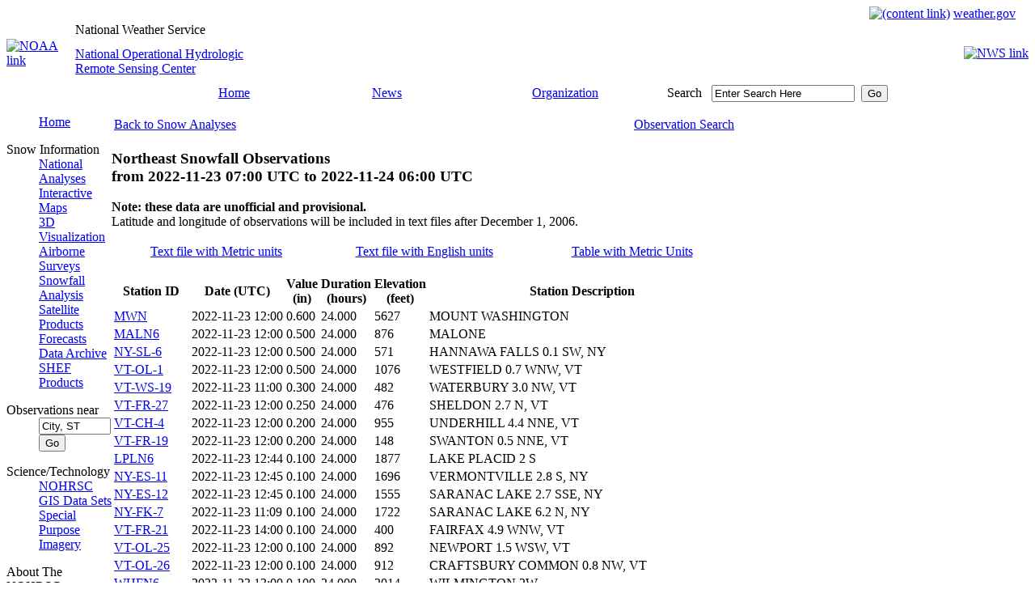

--- FILE ---
content_type: text/html; charset=UTF-8
request_url: https://www.nohrsc.noaa.gov/nsa/reports.html?region=Northeast&var=snowfall&dy=2022&dm=11&dd=24&units=e&sort=value&filter=0
body_size: 320147
content:
<!DOCTYPE HTML PUBLIC "-//W3C//DTD HTML 4.01 Transitional//EN" "http://www.w3.org/TR/html4/loose.dtd" >
<html lang="en">
<head>
	<meta http-equiv="Content-Type" CONTENT="text/html; charset=utf-8" >
	<link rel="stylesheet" type="text/css" href="/css/main.css" >
	<link href="/favicon.ico" rel="shortcut icon" >
	<meta http-equiv="Cache-Control" content="no-cache" >
	<meta name="DC.creator" content="National Operational Hydrologic Remote Sensing Center" >
	<meta name="DC.publisher" content="NOAA's National Weather Service" >
	<meta name="DC.contributor" content="National Operational Hydrologic Remote Sensing Center" >
	<meta name="DC.language" content="EN-US" >
<title>Snow Reports - NOHRSC - The ultimate source for snow information</title>
<meta name="DC.title" content="Snow Reports - NOHRSC - The ultimate source for snow information">
<meta name="DC.description" content="A listing of snowfall, snow water equivalent, or snow depth observations for a given region and date">
<meta name="DC.date.created" scheme="ISO8601" content="2005-01-01">
<meta name="DC.date.reviewed" scheme="ISO8601" content="2025-02-13">
	<script type="text/javascript">
	</script>
        <!-- AWS RUM Program code -->
        <script src="/aws_rum.js"></script>
        <!-- Digital Analytics Program code -->
        <script src="//dap.digitalgov.gov/Universal-Federated-Analytics-Min.js?agency=DOC&amp;subagency=NOAA" id="_fed_an_ua_tag"></script>
	<!-- Global site tag (gtag.js) - Google Analytics -->
	<script type="text/javascript" async src="https://www.googletagmanager.com/gtag/js?id=UA-43953030-10"></script>
	<script type="text/javascript">
	  window.dataLayer = window.dataLayer || [];
	  function gtag(){dataLayer.push(arguments);}
	  gtag('js', new Date());
	  gtag('config', 'UA-43953030-10');
	</script>
</head>
<body>
	<table cellspacing="0" cellpadding="0" border="0" width="100%" style="background-image : url(/images/topbanner.jpg)">
		<tr>
			<td align="right" height="19">
				<a href="#content"><img src="/images/skipgraphic.gif" alt="(content link)" height="1" width="1" border="0"></a>
				<a href="https://www.weather.gov"><span class="nwslink">weather.gov</span></a>
				&nbsp;&nbsp;&nbsp;
			</td>
		</tr>
	</table>
	<table cellspacing="0" cellpadding="0" border="0" width="100%">
		<tr>
			<td rowspan="2" width="85"><a href="https://www.noaa.gov"><img src="/images/titleleft_noaa.jpg" alt="NOAA link" width="85" height="78" border="0"></a></td>
			<td align="left" width="500" height="20" style="background : url(/images/blank_title.jpg);"><div class="source">National Weather Service</div></td>
			<td rowspan="2" style="background-image : url(/images/title_bg.jpg)">&nbsp;</td>
			<td rowspan="2" width="85" align="right"><a href="https://www.weather.gov"><img src="/images/titleright_nws.jpg" alt="NWS link" width="85" height="78" border="0"></a></td>
		</tr>
		<tr>
			<td width="500" height="58" style="background : url(/images/blank_name.jpg);" class="location"><a href="/">National Operational Hydrologic<br> Remote Sensing Center</a></td>
		</tr>
	</table>
	<table cellspacing="0" cellpadding="0" border="0" style="background-image : url(/images/navbar_bg.gif)" width="100%" class="nav">
		<tr>
			<td align="left" valign="top" width="94"><img src="/images/navbar_left.jpg" alt="" width="94" height="23" border="0"></td>
			<td class="nav" width="15%" align="center" nowrap><a href="/">Home</a></td>
			<td class="nav" width="15%" align="center"><a href="https://www.weather.gov/news" title="National Weather Service News">News</a></td>
			<td class="nav" width="20%" align="center"><a href="https://www.weather.gov/organization.html" title="National Weather Service Organization">Organization</a></td>
			<td align="left" class="searchinput" width="20%" nowrap="nowrap">
				<form action="https://search.usa.gov/search" method="get" name="query" id="query"
				 style="margin-bottom:0; margin-top:0;">
				<label for="search" class="yellow">Search</label>&nbsp;&nbsp;
				<input type="hidden" name="affiliate" value="weather.gov" >
				<input type="text" name="query" id="search" value="Enter Search Here"
				 size="20" maxlength="256" onfocus="this.value='';" title="Search all NWS sites here">&nbsp;
				<input type="submit" id="submit" value="Go" >
				</form>
			</td>
			<td width="10%">&nbsp;</td>
			<td align="right" valign="bottom" width="24"><img src="/images/navbar_right.jpg" alt="" width="24" height="23" border="0"></td>
		</tr>
	</table>
	<table cellspacing="0" cellpadding="0">
		<tr valign="top">
			<td class="nav" width="130">
<dl>
<dd><a href="/">Home</a></dd>
</dl>
<dl>
<dt>Snow Information</dt>
<dd><a href="/nsa/" title="An overview of snow around the country">National Analyses</a></dd>
<dd><a href="/interactive/html/map.html" title="Explore NOHRSC products and create your own maps">Interactive Maps</a></dd>
<dd><a href="/earth/" title="A listing of experimental products for use with KML interpreter software">3D Visualization</a></dd>
<dd><a href="/snowsurvey/" title="Current information about our snow surveys">Airborne Surveys</a></dd>
<dd><a href="/snowfall/" title="Daily maps of observed snowfall">Snowfall Analysis</a></dd>
<dd><a href="/nh_snowcover/">Satellite Products</a></dd>
<dd><a href="/forecasts/">Forecasts</a></dd>
<dd><a href="/archived_data/" title="Information on where to acquire NOHRSC raster data">Data Archive</a></dd>
<dd><a href="/shef_archive/" title="Browse an archive of SHEF text messages">SHEF Products</a></dd>
</dl>
<form name="nearest" action="/nearest/index.html">
<dl>
<dt>Observations near</dt>
<dd><input type="text" size="9" name="city" value="City, ST" title="Search for snow observations near a city. Press enter or select the go button to submit request" onfocus="this.value='';">
<input type="submit" value="Go"></dd>
</dl>
</form>
<dl>
<dt>Science/Technology</dt>
<dd><a href="/technology/" title="More detailed information about the NOHRSC">NOHRSC</a></dd>
<dd><a href="/gisdatasets/" title="Shapefiles available for download">GIS Data Sets</a></dd>
<dd><a href="/special/" title="Satellite/GIS images for certain projects">Special Purpose Imagery</a></dd>
</dl>
<dl>
<dt>About The NOHRSC</dt>
<dd><a href="/directory/" title="Meet the staff at the NOHRSC">Staff</a></dd>
</dl>
<dl>
<dt>NOAA Links</dt>
<dd><a href="https://www.ncdc.noaa.gov/snow-and-ice/">Snow Climatology</a></dd>
<dd><a href="/links.html">Related Links</a></dd>
</dl>
<dl>
<dt>Help</dt>
<dd><a href="/help/" title="NOHRSC web site help">Help and FAQ</a></dd>
<dd><a href="/sitemap.html">Site Map</a></dd>
</dl>
<dl>
<dt>Contact Us</dt>
<dd><a href="/contact.html">Please Send Us Comments!</a></dd>
</dl>
<center>
<a href="https://www.usa.gov"><img src="/images/usagov_logo_color_110w.gif" alt="USA.gov is the U.S. Government's official Web portal to all Federal, state and local government Web resources and services." width="110" height="30" border="0"></a>
<br>
</center>
			</td>
			<td id="content_block">
				<a href="" name="content"></a>
<p>
<table width="100%">
<tr><td>
<a href="/nsa/index.html?region=Northeast&amp;var=snowfall&amp;dy=2022&amp;dm=11&amp;dd=24&amp;units=e">Back to Snow Analyses</a>
</td><td align="right">
<a href="/nsa/reports.html?region=Northeast&amp;var=snowfall&amp;dy=2022&amp;dm=11&amp;dd=24&amp;units=e&amp;gui=1">Observation Search</a>
</td></tr></table>
</p>
<h3>Northeast Snowfall Observations<br> from <span class="date">2022-11-23 07:00 UTC</span> to <span class="date">2022-11-24 06:00 UTC</span></h3>
<p>
<strong>Note: these data are unofficial and provisional.</strong><br>
Latitude and longitude of observations will be included in text files
after December 1, 2006.
</p>
<p>
<table width="100%">
<tr><td width="33%" align="center">
    <a href="/nsa/discussions_text/Northeast/snowfall/202211/snowfall_2022112406_m.txt">Text file with Metric units</a></td><td width="33%" align="center"><a href="/nsa/discussions_text/Northeast/snowfall/202211/snowfall_2022112406_e.txt">Text file with English units</a></td><td width="33%" align="center"><a href="/nsa/reports.html?region=Northeast&amp;var=snowfall&amp;dy=2022&amp;dm=11&amp;dd=24&amp;sort=value&amp;units=m&amp;filter=0">Table with Metric Units</a></td></tr></table>
</p><table class="gray_data_table" cellspacing="2" summary="Northeast Snowfall Observations for November 24, 2022">
 <colgroup>
 <colgroup>
 <colgroup>
 <colgroup>
 <colgroup>
 <colgroup>
 <thead>
  <tr>
<th scope="col">Station ID</th><th scope="col">Date (UTC)</th><th scope="col">Value<br> (in)</td><th scope="col">Duration<br> (hours)</th><th scope="col">Elevation<br> (feet)</th><th scope="col">Station Description</th>
  </tr>
 </thead>
 <tbody>
<tr><td class="desc" title="(44.26670 N, -71.30000 W)"><a href="/interactive/html/graph.html?ey=2022&amp;em=11&amp;ed=27&amp;units=0&amp;station=MWN">MWN</a></td><td>2022-11-23 12:00</td><td>0.600</td><td>24.000</td><td>5627</td><td class="desc">MOUNT WASHINGTON</td></tr>
<tr><td class="desc" title="(44.84180 N, -74.30600 W)"><a href="/interactive/html/graph.html?ey=2022&amp;em=11&amp;ed=27&amp;units=0&amp;station=MALN6">MALN6</a></td><td>2022-11-23 12:00</td><td>0.500</td><td>24.000</td><td>876</td><td class="desc">MALONE</td></tr>
<tr><td class="desc" title="(44.61154 N, -74.97190 W)"><a href="/interactive/html/graph.html?ey=2022&amp;em=11&amp;ed=27&amp;units=0&amp;station=NY-SL-6">NY-SL-6</a></td><td>2022-11-23 12:00</td><td>0.500</td><td>24.000</td><td>571</td><td class="desc">HANNAWA FALLS 0.1 SW, NY</td></tr>
<tr><td class="desc" title="(44.89160 N, -72.44350 W)"><a href="/interactive/html/graph.html?ey=2022&amp;em=11&amp;ed=27&amp;units=0&amp;station=VT-OL-1">VT-OL-1</a></td><td>2022-11-23 12:00</td><td>0.500</td><td>24.000</td><td>1076</td><td class="desc">WESTFIELD 0.7 WNW, VT</td></tr>
<tr><td class="desc" title="(44.36060 N, -72.80770 W)"><a href="/interactive/html/graph.html?ey=2022&amp;em=11&amp;ed=27&amp;units=0&amp;station=VT-WS-19">VT-WS-19</a></td><td>2022-11-23 11:00</td><td>0.300</td><td>24.000</td><td>482</td><td class="desc">WATERBURY 3.0 NW, VT</td></tr>
<tr><td class="desc" title="(44.91940 N, -72.95043 W)"><a href="/interactive/html/graph.html?ey=2022&amp;em=11&amp;ed=27&amp;units=0&amp;station=VT-FR-27">VT-FR-27</a></td><td>2022-11-23 12:00</td><td>0.250</td><td>24.000</td><td>476</td><td class="desc">SHELDON 2.7 N, VT</td></tr>
<tr><td class="desc" title="(44.58774 N, -72.92250 W)"><a href="/interactive/html/graph.html?ey=2022&amp;em=11&amp;ed=27&amp;units=0&amp;station=VT-CH-4">VT-CH-4</a></td><td>2022-11-23 12:00</td><td>0.200</td><td>24.000</td><td>955</td><td class="desc">UNDERHILL 4.4 NNE, VT</td></tr>
<tr><td class="desc" title="(44.92590 N, -73.12145 W)"><a href="/interactive/html/graph.html?ey=2022&amp;em=11&amp;ed=27&amp;units=0&amp;station=VT-FR-19">VT-FR-19</a></td><td>2022-11-23 12:00</td><td>0.200</td><td>24.000</td><td>148</td><td class="desc">SWANTON 0.5 NNE, VT</td></tr>
<tr><td class="desc" title="(44.30420 N, -73.98390 W)"><a href="/interactive/html/graph.html?ey=2022&amp;em=11&amp;ed=27&amp;units=0&amp;station=LPLN6">LPLN6</a></td><td>2022-11-23 12:44</td><td>0.100</td><td>24.000</td><td>1877</td><td class="desc">LAKE PLACID 2 S</td></tr>
<tr><td class="desc" title="(44.41205 N, -74.06760 W)"><a href="/interactive/html/graph.html?ey=2022&amp;em=11&amp;ed=27&amp;units=0&amp;station=NY-ES-11">NY-ES-11</a></td><td>2022-11-23 12:45</td><td>0.100</td><td>24.000</td><td>1696</td><td class="desc">VERMONTVILLE 2.8 S, NY</td></tr>
<tr><td class="desc" title="(44.29104 N, -74.10437 W)"><a href="/interactive/html/graph.html?ey=2022&amp;em=11&amp;ed=27&amp;units=0&amp;station=NY-ES-12">NY-ES-12</a></td><td>2022-11-23 12:45</td><td>0.100</td><td>24.000</td><td>1555</td><td class="desc">SARANAC LAKE 2.7 SSE, NY</td></tr>
<tr><td class="desc" title="(44.41359 N, -74.15211 W)"><a href="/interactive/html/graph.html?ey=2022&amp;em=11&amp;ed=27&amp;units=0&amp;station=NY-FK-7">NY-FK-7</a></td><td>2022-11-23 11:09</td><td>0.100</td><td>24.000</td><td>1722</td><td class="desc">SARANAC LAKE 6.2 N, NY</td></tr>
<tr><td class="desc" title="(44.68880 N, -73.10340 W)"><a href="/interactive/html/graph.html?ey=2022&amp;em=11&amp;ed=27&amp;units=0&amp;station=VT-FR-21">VT-FR-21</a></td><td>2022-11-23 14:00</td><td>0.100</td><td>24.000</td><td>400</td><td class="desc">FAIRFAX 4.9 WNW, VT</td></tr>
<tr><td class="desc" title="(44.93059 N, -72.23731 W)"><a href="/interactive/html/graph.html?ey=2022&amp;em=11&amp;ed=27&amp;units=0&amp;station=VT-OL-25">VT-OL-25</a></td><td>2022-11-23 12:00</td><td>0.100</td><td>24.000</td><td>892</td><td class="desc">NEWPORT 1.5 WSW, VT</td></tr>
<tr><td class="desc" title="(44.66338 N, -72.39245 W)"><a href="/interactive/html/graph.html?ey=2022&amp;em=11&amp;ed=27&amp;units=0&amp;station=VT-OL-26">VT-OL-26</a></td><td>2022-11-23 12:00</td><td>0.100</td><td>24.000</td><td>912</td><td class="desc">CRAFTSBURY COMMON 0.8 NW, VT</td></tr>
<tr><td class="desc" title="(44.39310 N, -73.85890 W)"><a href="/interactive/html/graph.html?ey=2022&amp;em=11&amp;ed=27&amp;units=0&amp;station=WHFN6">WHFN6</a></td><td>2022-11-23 13:00</td><td>0.100</td><td>24.000</td><td>2014</td><td class="desc">WILMINGTON 2W</td></tr>
<tr><td class="desc" title="(45.46246 N, -66.54228 W)"><a href="/interactive/html/graph.html?ey=2022&amp;em=11&amp;ed=27&amp;units=0&amp;station=CAN-NB-168">CAN-NB-168</a></td><td>2022-11-23 11:00</td><td>0.001</td><td>24.000</td><td>302</td><td class="desc">WIRRAL 7.0 SW, CAN</td></tr>
<tr><td class="desc" title="(45.54763 N, -66.55440 W)"><a href="/interactive/html/graph.html?ey=2022&amp;em=11&amp;ed=27&amp;units=0&amp;station=CAN-NB-98">CAN-NB-98</a></td><td>2022-11-23 11:00</td><td>0.001</td><td>24.000</td><td>430</td><td class="desc">HOYT 4.2 S, CAN</td></tr>
<tr><td class="desc" title="(46.86810 N, -68.01250 W)"><a href="/interactive/html/graph.html?ey=2022&amp;em=11&amp;ed=27&amp;units=0&amp;station=CARM1">CARM1</a></td><td>2022-11-24 05:00</td><td>0.001</td><td>24.000</td><td>627</td><td class="desc">CARIBOU WFO</td></tr>
<tr><td class="desc" title="(44.00690 N, -72.31940 W)"><a href="/interactive/html/graph.html?ey=2022&amp;em=11&amp;ed=27&amp;units=0&amp;station=CORV1">CORV1</a></td><td>2022-11-23 11:55</td><td>0.001</td><td>24.000</td><td>1201</td><td class="desc">CORINTH</td></tr>
<tr><td class="desc" title="(44.64250 N, -71.89120 W)"><a href="/interactive/html/graph.html?ey=2022&amp;em=11&amp;ed=27&amp;units=0&amp;station=EAHV1">EAHV1</a></td><td>2022-11-23 12:00</td><td>0.001</td><td>24.000</td><td>984</td><td class="desc">EAST HAVEN</td></tr>
<tr><td class="desc" title="(44.90960 N, -72.81370 W)"><a href="/interactive/html/graph.html?ey=2022&amp;em=11&amp;ed=27&amp;units=0&amp;station=ENFV1">ENFV1</a></td><td>2022-11-23 09:47</td><td>0.001</td><td>24.000</td><td>423</td><td class="desc">ENOSBURG FALLS 2</td></tr>
<tr><td class="desc" title="(45.13690 N, -69.28060 W)"><a href="/interactive/html/graph.html?ey=2022&amp;em=11&amp;ed=27&amp;units=0&amp;station=ESGM1">ESGM1</a></td><td>2022-11-23 12:00</td><td>0.001</td><td>24.000</td><td>643</td><td class="desc">EAST SANGERVILLE</td></tr>
<tr><td class="desc" title="(44.81280 N, -71.89020 W)"><a href="/interactive/html/graph.html?ey=2022&amp;em=11&amp;ed=27&amp;units=0&amp;station=ISLV1">ISLV1</a></td><td>2022-11-23 13:00</td><td>0.001</td><td>24.000</td><td>1178</td><td class="desc">ISLAND POND</td></tr>
<tr><td class="desc" title="(44.41690 N, -71.50080 W)"><a href="/interactive/html/graph.html?ey=2022&amp;em=11&amp;ed=27&amp;units=0&amp;station=JEFN3">JEFN3</a></td><td>2022-11-23 12:00</td><td>0.001</td><td>24.000</td><td>1089</td><td class="desc">JEFFERSON</td></tr>
<tr><td class="desc" title="(44.65790 N, -72.67850 W)"><a href="/interactive/html/graph.html?ey=2022&amp;em=11&amp;ed=27&amp;units=0&amp;station=JOHV1">JOHV1</a></td><td>2022-11-23 12:00</td><td>0.001</td><td>24.000</td><td>988</td><td class="desc">JOHNSON 2 N</td></tr>
<tr><td class="desc" title="(44.31847 N, -71.91086 W)"><a href="/interactive/html/graph.html?ey=2022&amp;em=11&amp;ed=27&amp;units=0&amp;station=NH-GR-47">NH-GR-47</a></td><td>2022-11-23 13:00</td><td>0.001</td><td>24.000</td><td>1119</td><td class="desc">LITTLETON 7.3 W, NH</td></tr>
<tr><td class="desc" title="(44.94900 N, -72.19120 W)"><a href="/interactive/html/graph.html?ey=2022&amp;em=11&amp;ed=27&amp;units=0&amp;station=NPTV1">NPTV1</a></td><td>2022-11-23 12:00</td><td>0.001</td><td>24.000</td><td>764</td><td class="desc">NEWPORT</td></tr>
<tr><td class="desc" title="(44.44970 N, -72.92640 W)"><a href="/interactive/html/graph.html?ey=2022&amp;em=11&amp;ed=27&amp;units=0&amp;station=NVLV1">NVLV1</a></td><td>2022-11-23 11:45</td><td>0.001</td><td>24.000</td><td>797</td><td class="desc">NASHVILLE</td></tr>
<tr><td class="desc" title="(43.97155 N, -74.42000 W)"><a href="/interactive/html/graph.html?ey=2022&amp;em=11&amp;ed=27&amp;units=0&amp;station=NY-HM-6">NY-HM-6</a></td><td>2022-11-23 12:00</td><td>0.001</td><td>24.000</td><td>1726</td><td class="desc">LONG LAKE 0.1 SSE, NY</td></tr>
<tr><td class="desc" title="(44.69180 N, -73.45560 W)"><a href="/interactive/html/graph.html?ey=2022&amp;em=11&amp;ed=27&amp;units=0&amp;station=PLBN6">PLBN6</a></td><td>2022-11-23 14:05</td><td>0.001</td><td>24.000</td><td>151</td><td class="desc">PLATTSBURGH COOP</td></tr>
<tr><td class="desc" title="(44.27610 N, -72.41500 W)"><a href="/interactive/html/graph.html?ey=2022&amp;em=11&amp;ed=27&amp;units=0&amp;station=PLFV1">PLFV1</a></td><td>2022-11-23 12:00</td><td>0.001</td><td>24.000</td><td>846</td><td class="desc">PLAINFIELD</td></tr>
<tr><td class="desc" title="(45.04690 N, -71.38300 W)"><a href="/interactive/html/graph.html?ey=2022&amp;em=11&amp;ed=27&amp;units=0&amp;station=PTBN3">PTBN3</a></td><td>2022-11-23 12:00</td><td>0.001</td><td>24.000</td><td>1329</td><td class="desc">PITTSBURG RESERVOIR</td></tr>
<tr><td class="desc" title="(44.42000 N, -72.01940 W)"><a href="/interactive/html/graph.html?ey=2022&amp;em=11&amp;ed=27&amp;units=0&amp;station=SJBV1">SJBV1</a></td><td>2022-11-23 21:00</td><td>0.001</td><td>24.000</td><td>705</td><td class="desc">SAINT JOHNSBURY</td></tr>
<tr><td class="desc" title="(44.61220 N, -72.04810 W)"><a href="/interactive/html/graph.html?ey=2022&amp;em=11&amp;ed=27&amp;units=0&amp;station=SUTV1">SUTV1</a></td><td>2022-11-23 13:00</td><td>0.001</td><td>24.000</td><td>1480</td><td class="desc">SUTTON</td></tr>
<tr><td class="desc" title="(44.17190 N, -73.24720 W)"><a href="/interactive/html/graph.html?ey=2022&amp;em=11&amp;ed=27&amp;units=0&amp;station=VRGV1">VRGV1</a></td><td>2022-11-23 10:31</td><td>0.001</td><td>24.000</td><td>200</td><td class="desc">VERGENNES</td></tr>
<tr><td class="desc" title="(44.24461 N, -72.97085 W)"><a href="/interactive/html/graph.html?ey=2022&amp;em=11&amp;ed=27&amp;units=0&amp;station=VT-AD-32">VT-AD-32</a></td><td>2022-11-23 14:00</td><td>0.001</td><td>24.000</td><td>1106</td><td class="desc">STARKSBORO 4.4 ENE, VT</td></tr>
<tr><td class="desc" title="(44.59811 N, -72.91880 W)"><a href="/interactive/html/graph.html?ey=2022&amp;em=11&amp;ed=27&amp;units=0&amp;station=VT-CH-11">VT-CH-11</a></td><td>2022-11-23 11:50</td><td>0.001</td><td>24.000</td><td>925</td><td class="desc">UNDERHILL 5.1 NNE, VT</td></tr>
<tr><td class="desc" title="(44.43669 N, -73.07154 W)"><a href="/interactive/html/graph.html?ey=2022&amp;em=11&amp;ed=27&amp;units=0&amp;station=VT-CH-38">VT-CH-38</a></td><td>2022-11-23 12:00</td><td>0.001</td><td>24.000</td><td>522</td><td class="desc">WILLISTON 0.2 WSW, VT</td></tr>
<tr><td class="desc" title="(44.42027 N, -73.19242 W)"><a href="/interactive/html/graph.html?ey=2022&amp;em=11&amp;ed=27&amp;units=0&amp;station=VT-CH-47">VT-CH-47</a></td><td>2022-11-23 13:30</td><td>0.001</td><td>24.000</td><td>361</td><td class="desc">SOUTH BURLINGTON 2.6 SSW, VT</td></tr>
<tr><td class="desc" title="(44.38259 N, -73.21765 W)"><a href="/interactive/html/graph.html?ey=2022&amp;em=11&amp;ed=27&amp;units=0&amp;station=VT-CH-50">VT-CH-50</a></td><td>2022-11-23 13:00</td><td>0.001</td><td>24.000</td><td>226</td><td class="desc">SHELBURNE 0.5 ENE, VT</td></tr>
<tr><td class="desc" title="(44.46112 N, -73.11737 W)"><a href="/interactive/html/graph.html?ey=2022&amp;em=11&amp;ed=27&amp;units=0&amp;station=VT-CH-56">VT-CH-56</a></td><td>2022-11-23 12:30</td><td>0.001</td><td>24.000</td><td>367</td><td class="desc">WILLISTON 2.9 NW, VT</td></tr>
<tr><td class="desc" title="(44.39489 N, -73.09315 W)"><a href="/interactive/html/graph.html?ey=2022&amp;em=11&amp;ed=27&amp;units=0&amp;station=VT-CH-58">VT-CH-58</a></td><td>2022-11-23 11:00</td><td>0.001</td><td>24.000</td><td>741</td><td class="desc">WILLISTON 3.2 SSW, VT</td></tr>
<tr><td class="desc" title="(44.56491 N, -72.08830 W)"><a href="/interactive/html/graph.html?ey=2022&amp;em=11&amp;ed=27&amp;units=0&amp;station=VT-CL-18">VT-CL-18</a></td><td>2022-11-23 12:00</td><td>0.001</td><td>24.000</td><td>1191</td><td class="desc">WHEELOCK 1.6 S, VT</td></tr>
<tr><td class="desc" title="(44.41769 N, -72.13936 W)"><a href="/interactive/html/graph.html?ey=2022&amp;em=11&amp;ed=27&amp;units=0&amp;station=VT-CL-27">VT-CL-27</a></td><td>2022-11-23 12:00</td><td>0.001</td><td>24.000</td><td>1401</td><td class="desc">DANVILLE 0.4 N, VT</td></tr>
<tr><td class="desc" title="(44.94470 N, -72.79690 W)"><a href="/interactive/html/graph.html?ey=2022&amp;em=11&amp;ed=27&amp;units=0&amp;station=VT-FR-26">VT-FR-26</a></td><td>2022-11-23 12:00</td><td>0.001</td><td>24.000</td><td>630</td><td class="desc">ENOSBURG FALLS 2.5 N, VT</td></tr>
<tr><td class="desc" title="(44.46399 N, -72.69070 W)"><a href="/interactive/html/graph.html?ey=2022&amp;em=11&amp;ed=27&amp;units=0&amp;station=VT-LM-1">VT-LM-1</a></td><td>2022-11-23 12:30</td><td>0.001</td><td>24.000</td><td>738</td><td class="desc">STOWE 0.2 SW, VT</td></tr>
<tr><td class="desc" title="(44.49927 N, -72.69796 W)"><a href="/interactive/html/graph.html?ey=2022&amp;em=11&amp;ed=27&amp;units=0&amp;station=VT-LM-20">VT-LM-20</a></td><td>2022-11-23 13:00</td><td>0.001</td><td>24.000</td><td>1214</td><td class="desc">STOWE 2.4 NNW, VT</td></tr>
<tr><td class="desc" title="(44.02268 N, -72.14756 W)"><a href="/interactive/html/graph.html?ey=2022&amp;em=11&amp;ed=27&amp;units=0&amp;station=VT-OG-14">VT-OG-14</a></td><td>2022-11-23 13:00</td><td>0.001</td><td>24.000</td><td>1132</td><td class="desc">BRADFORD 2.2 NNW, VT</td></tr>
<tr><td class="desc" title="(44.60528 N, -72.30940 W)"><a href="/interactive/html/graph.html?ey=2022&amp;em=11&amp;ed=27&amp;units=0&amp;station=VT-OL-9">VT-OL-9</a></td><td>2022-11-23 12:00</td><td>0.001</td><td>24.000</td><td>1512</td><td class="desc">GREENSBORO 2.1 NNW, VT</td></tr>
<tr><td class="desc" title="(44.17551 N, -72.79540 W)"><a href="/interactive/html/graph.html?ey=2022&amp;em=11&amp;ed=27&amp;units=0&amp;station=VT-WS-11">VT-WS-11</a></td><td>2022-11-23 11:00</td><td>0.001</td><td>24.000</td><td>1152</td><td class="desc">WAITSFIELD 1.8 SE, VT</td></tr>
<tr><td class="desc" title="(44.41714 N, -72.23500 W)"><a href="/interactive/html/graph.html?ey=2022&amp;em=11&amp;ed=27&amp;units=0&amp;station=VT-WS-12">VT-WS-12</a></td><td>2022-11-23 14:00</td><td>0.001</td><td>24.000</td><td>1719</td><td class="desc">CABOT 3.9 ENE, VT</td></tr>
<tr><td class="desc" title="(44.48825 N, -72.43258 W)"><a href="/interactive/html/graph.html?ey=2022&amp;em=11&amp;ed=27&amp;units=0&amp;station=VT-WS-30">VT-WS-30</a></td><td>2022-11-23 12:00</td><td>0.001</td><td>24.000</td><td>1624</td><td class="desc">WOODBURY 3.4 NNW, VT</td></tr>
<tr><td class="desc" title="(44.11205 N, -72.79885 W)"><a href="/interactive/html/graph.html?ey=2022&amp;em=11&amp;ed=27&amp;units=0&amp;station=VT-WS-41">VT-WS-41</a></td><td>2022-11-23 12:00</td><td>0.001</td><td>24.000</td><td>1818</td><td class="desc">WARREN 2.8 E, VT</td></tr>
<tr><td class="desc" title="(44.28026 N, -72.75654 W)"><a href="/interactive/html/graph.html?ey=2022&amp;em=11&amp;ed=27&amp;units=0&amp;station=VT-WS-42">VT-WS-42</a></td><td>2022-11-23 13:00</td><td>0.001</td><td>24.000</td><td>906</td><td class="desc">MORETOWN 2.1 N, VT</td></tr>
<tr><td class="desc" title="(44.37146 N, -72.70223 W)"><a href="/interactive/html/graph.html?ey=2022&amp;em=11&amp;ed=27&amp;units=0&amp;station=VT-WS-45">VT-WS-45</a></td><td>2022-11-23 12:00</td><td>0.001</td><td>24.000</td><td>830</td><td class="desc">WATERBURY 3.6 NE, VT</td></tr>
<tr><td class="desc" title="(44.17560 N, -72.79610 W)"><a href="/interactive/html/graph.html?ey=2022&amp;em=11&amp;ed=27&amp;units=0&amp;station=WAIV1">WAIV1</a></td><td>2022-11-23 11:00</td><td>0.001</td><td>24.000</td><td>1152</td><td class="desc">WAITSFIELD</td></tr>
<tr><td class="desc" title="(44.37470 N, -72.58220 W)"><a href="/interactive/html/graph.html?ey=2022&amp;em=11&amp;ed=27&amp;units=0&amp;station=WORV1">WORV1</a></td><td>2022-11-23 12:00</td><td>0.001</td><td>24.000</td><td>1309</td><td class="desc">WORCESTER 2 W</td></tr>
<tr><td class="desc" title="(44.19590 N, -71.49440 W)"><a href="/interactive/html/graph.html?ey=2022&amp;em=11&amp;ed=27&amp;units=0&amp;station=ZFHN3">ZFHN3</a></td><td>2022-11-23 12:00</td><td>0.001</td><td>24.000</td><td>2641</td><td class="desc">ZEALAND FALLS HUT</td></tr>
<tr><td class="desc" title="(42.66170 N, -71.93590 W)"><a href="/interactive/html/graph.html?ey=2022&amp;em=11&amp;ed=27&amp;units=0&amp;station=ABNM3">ABNM3</a></td><td>2022-11-23 12:00</td><td>0.000</td><td>24.000</td><td>1138</td><td class="desc">ASHBURNHAM NORTH</td></tr>
<tr><td class="desc" title="(42.74920 N, -73.80190 W)"><a href="/interactive/html/graph.html?ey=2022&amp;em=11&amp;ed=27&amp;units=0&amp;station=ALB">ALB</a></td><td>2022-11-23 23:51</td><td>0.000</td><td>24.000</td><td>243</td><td class="desc">ALBANY INTL AP</td></tr>
<tr><td class="desc" title="(42.74920 N, -73.80190 W)"><a href="/interactive/html/graph.html?ey=2022&amp;em=11&amp;ed=27&amp;units=0&amp;station=ALB">ALB</a></td><td>2022-11-23 11:51</td><td>0.000</td><td>24.000</td><td>243</td><td class="desc">ALBANY INTL AP</td></tr>
<tr><td class="desc" title="(42.27980 N, -77.76640 W)"><a href="/interactive/html/graph.html?ey=2022&amp;em=11&amp;ed=27&amp;units=0&amp;station=ALFN6">ALFN6</a></td><td>2022-11-23 12:00</td><td>0.000</td><td>24.000</td><td>1932</td><td class="desc">ALFRED</td></tr>
<tr><td class="desc" title="(42.73380 N, -76.65910 W)"><a href="/interactive/html/graph.html?ey=2022&amp;em=11&amp;ed=27&amp;units=0&amp;station=AURN6">AURN6</a></td><td>2022-11-23 12:00</td><td>0.000</td><td>24.000</td><td>814</td><td class="desc">AURORA RESEARCH FARM</td></tr>
<tr><td class="desc" title="(44.99880 N, -71.70980 W)"><a href="/interactive/html/graph.html?ey=2022&amp;em=11&amp;ed=27&amp;units=0&amp;station=AVLV1">AVLV1</a></td><td>2022-11-23 16:00</td><td>0.000</td><td>24.000</td><td>1703</td><td class="desc">AVERILL</td></tr>
<tr><td class="desc" title="(41.84180 N, -73.00850 W)"><a href="/interactive/html/graph.html?ey=2022&amp;em=11&amp;ed=27&amp;units=0&amp;station=BAKC3">BAKC3</a></td><td>2022-11-23 12:00</td><td>0.000</td><td>24.000</td><td>686</td><td class="desc">BAKERSVILLE</td></tr>
<tr><td class="desc" title="(42.42800 N, -72.02750 W)"><a href="/interactive/html/graph.html?ey=2022&amp;em=11&amp;ed=27&amp;units=0&amp;station=BARM3">BARM3</a></td><td>2022-11-23 12:00</td><td>0.000</td><td>24.000</td><td>840</td><td class="desc">BARRE FALLS DAM</td></tr>
<tr><td class="desc" title="(42.27960 N, -72.34820 W)"><a href="/interactive/html/graph.html?ey=2022&amp;em=11&amp;ed=27&amp;units=0&amp;station=BCNM3">BCNM3</a></td><td>2022-11-23 12:00</td><td>0.000</td><td>24.000</td><td>541</td><td class="desc">BELCHERTOWN</td></tr>
<tr><td class="desc" title="(44.32000 N, -70.75680 W)"><a href="/interactive/html/graph.html?ey=2022&amp;em=11&amp;ed=27&amp;units=0&amp;station=BETM1">BETM1</a></td><td>2022-11-23 11:55</td><td>0.000</td><td>24.000</td><td>797</td><td class="desc">BETHEL 6 SSE</td></tr>
<tr><td class="desc" title="(42.58800 N, -70.83710 W)"><a href="/interactive/html/graph.html?ey=2022&amp;em=11&amp;ed=27&amp;units=0&amp;station=BEVM3">BEVM3</a></td><td>2022-11-23 12:30</td><td>0.000</td><td>24.000</td><td>82</td><td class="desc">BEVERLY</td></tr>
<tr><td class="desc" title="(42.21160 N, -75.98580 W)"><a href="/interactive/html/graph.html?ey=2022&amp;em=11&amp;ed=27&amp;units=0&amp;station=BGMN6">BGMN6</a></td><td>2022-11-24 05:00</td><td>0.000</td><td>24.000</td><td>1575</td><td class="desc">BINGHAMTON</td></tr>
<tr><td class="desc" title="(44.79780 N, -68.81840 W)"><a href="/interactive/html/graph.html?ey=2022&amp;em=11&amp;ed=27&amp;units=0&amp;station=BGR">BGR</a></td><td>2022-11-23 12:00</td><td>0.000</td><td>24.000</td><td>144</td><td class="desc">BANGOR INTERNATIONAL AIRPORT</td></tr>
<tr><td class="desc" title="(44.80440 N, -68.81330 W)"><a href="/interactive/html/graph.html?ey=2022&amp;em=11&amp;ed=27&amp;units=0&amp;station=BGRM1">BGRM1</a></td><td>2022-11-23 12:00</td><td>0.000</td><td>24.000</td><td>138</td><td class="desc">BANGOR FSS</td></tr>
<tr><td class="desc" title="(41.15780 N, -71.56760 W)"><a href="/interactive/html/graph.html?ey=2022&amp;em=11&amp;ed=27&amp;units=0&amp;station=BIDR1">BIDR1</a></td><td>2022-11-23 13:00</td><td>0.000</td><td>24.000</td><td>108</td><td class="desc">BLOCK ISLAND COOP</td></tr>
<tr><td class="desc" title="(42.21230 N, -71.11370 W)"><a href="/interactive/html/graph.html?ey=2022&amp;em=11&amp;ed=27&amp;units=0&amp;station=BLHM3">BLHM3</a></td><td>2022-11-23 12:00</td><td>0.000</td><td>24.000</td><td>620</td><td class="desc">BLUE HILL COOP</td></tr>
<tr><td class="desc" title="(43.80000 N, -74.86670 W)"><a href="/interactive/html/graph.html?ey=2022&amp;em=11&amp;ed=27&amp;units=0&amp;station=BMON6">BMON6</a></td><td>2022-11-23 13:00</td><td>0.000</td><td>24.000</td><td>1827</td><td class="desc">BIG MOOSE 3SE</td></tr>
<tr><td class="desc" title="(43.43610 N, -75.36970 W)"><a href="/interactive/html/graph.html?ey=2022&amp;em=11&amp;ed=27&amp;units=0&amp;station=BOON6">BOON6</a></td><td>2022-11-23 12:00</td><td>0.000</td><td>24.000</td><td>1568</td><td class="desc">BOONVILLE 4 SSW</td></tr>
<tr><td class="desc" title="(44.45350 N, -71.18540 W)"><a href="/interactive/html/graph.html?ey=2022&amp;em=11&amp;ed=27&amp;units=0&amp;station=BRLN3">BRLN3</a></td><td>2022-11-23 12:00</td><td>0.000</td><td>24.000</td><td>932</td><td class="desc">BERLIN</td></tr>
<tr><td class="desc" title="(42.93610 N, -73.43250 W)"><a href="/interactive/html/graph.html?ey=2022&amp;em=11&amp;ed=27&amp;units=0&amp;station=BSKN6">BSKN6</a></td><td>2022-11-23 12:30</td><td>0.000</td><td>24.000</td><td>505</td><td class="desc">BUSKIRK</td></tr>
<tr><td class="desc" title="(40.93440 N, -72.74070 W)"><a href="/interactive/html/graph.html?ey=2022&amp;em=11&amp;ed=27&amp;units=0&amp;station=BTGN6">BTGN6</a></td><td>2022-11-23 08:38</td><td>0.000</td><td>24.000</td><td>82</td><td class="desc">BAITING HOLLOW</td></tr>
<tr><td class="desc" title="(43.93160 N, -69.85640 W)"><a href="/interactive/html/graph.html?ey=2022&amp;em=11&amp;ed=27&amp;units=0&amp;station=BTHM1">BTHM1</a></td><td>2022-11-23 12:00</td><td>0.000</td><td>24.000</td><td>13</td><td class="desc">BATH</td></tr>
<tr><td class="desc" title="(45.92897 N, -66.62830 W)"><a href="/interactive/html/graph.html?ey=2022&amp;em=11&amp;ed=27&amp;units=0&amp;station=CAN-NB-1">CAN-NB-1</a></td><td>2022-11-23 12:00</td><td>0.000</td><td>24.000</td><td>223</td><td class="desc">FREDERICTON 4.0 SSE, CA</td></tr>
<tr><td class="desc" title="(45.09355 N, -66.71389 W)"><a href="/interactive/html/graph.html?ey=2022&amp;em=11&amp;ed=27&amp;units=0&amp;station=CAN-NB-104">CAN-NB-104</a></td><td>2022-11-23 11:00</td><td>0.000</td><td>24.000</td><td>171</td><td class="desc">PENNFIELD RIDGE 2.7 SSW, CAN</td></tr>
<tr><td class="desc" title="(45.92752 N, -66.75968 W)"><a href="/interactive/html/graph.html?ey=2022&amp;em=11&amp;ed=27&amp;units=0&amp;station=CAN-NB-119">CAN-NB-119</a></td><td>2022-11-23 11:00</td><td>0.000</td><td>24.000</td><td>459</td><td class="desc">HANWELL 5.6 NNE, CAN</td></tr>
<tr><td class="desc" title="(47.38026 N, -68.31638 W)"><a href="/interactive/html/graph.html?ey=2022&amp;em=11&amp;ed=27&amp;units=0&amp;station=CAN-NB-126">CAN-NB-126</a></td><td>2022-11-23 13:00</td><td>0.000</td><td>24.000</td><td>712</td><td class="desc">EDMUNDSTON 2.3 NE - SAJESS, CAN</td></tr>
<tr><td class="desc" title="(46.02227 N, -66.68323 W)"><a href="/interactive/html/graph.html?ey=2022&amp;em=11&amp;ed=27&amp;units=0&amp;station=CAN-NB-136">CAN-NB-136</a></td><td>2022-11-23 11:00</td><td>0.000</td><td>24.000</td><td>469</td><td class="desc">MCLEOD HILL 0.4 SSW, CAN</td></tr>
<tr><td class="desc" title="(46.94063 N, -67.48030 W)"><a href="/interactive/html/graph.html?ey=2022&amp;em=11&amp;ed=27&amp;units=0&amp;station=CAN-NB-150">CAN-NB-150</a></td><td>2022-11-23 11:00</td><td>0.000</td><td>24.000</td><td>656</td><td class="desc">ANFIELD 3.0 ENE, CAN</td></tr>
<tr><td class="desc" title="(47.38935 N, -68.30324 W)"><a href="/interactive/html/graph.html?ey=2022&amp;em=11&amp;ed=27&amp;units=0&amp;station=CAN-NB-154">CAN-NB-154</a></td><td>2022-11-23 11:00</td><td>0.000</td><td>24.000</td><td>518</td><td class="desc">EDMUNDSTON 3.7 NE, CAN</td></tr>
<tr><td class="desc" title="(45.75980 N, -67.02631 W)"><a href="/interactive/html/graph.html?ey=2022&amp;em=11&amp;ed=27&amp;units=0&amp;station=CAN-NB-156">CAN-NB-156</a></td><td>2022-11-23 11:00</td><td>0.000</td><td>24.000</td><td>472</td><td class="desc">HARVEY 3.8 NNW, CAN</td></tr>
<tr><td class="desc" title="(45.71691 N, -65.46217 W)"><a href="/interactive/html/graph.html?ey=2022&amp;em=11&amp;ed=27&amp;units=0&amp;station=CAN-NB-28">CAN-NB-28</a></td><td>2022-11-23 10:30</td><td>0.000</td><td>24.000</td><td>194</td><td class="desc">SUSSEX CORNER 1.4 NE - KWRC, CAN</td></tr>
<tr><td class="desc" title="(45.72670 N, -65.52858 W)"><a href="/interactive/html/graph.html?ey=2022&amp;em=11&amp;ed=27&amp;units=0&amp;station=CAN-NB-29">CAN-NB-29</a></td><td>2022-11-23 12:00</td><td>0.000</td><td>24.000</td><td>79</td><td class="desc">SUSSEX 1.0 WNW - KWRC, CAN</td></tr>
<tr><td class="desc" title="(47.05701 N, -67.72630 W)"><a href="/interactive/html/graph.html?ey=2022&amp;em=11&amp;ed=27&amp;units=0&amp;station=CAN-NB-38">CAN-NB-38</a></td><td>2022-11-23 10:45</td><td>0.000</td><td>24.000</td><td>656</td><td class="desc">GRAND FALLS 2.2 NE, CA</td></tr>
<tr><td class="desc" title="(45.98962 N, -66.59180 W)"><a href="/interactive/html/graph.html?ey=2022&amp;em=11&amp;ed=27&amp;units=0&amp;station=CAN-NB-4">CAN-NB-4</a></td><td>2022-11-23 11:00</td><td>0.000</td><td>24.000</td><td>95</td><td class="desc">FREDERICTON 4.9 NE, CA</td></tr>
<tr><td class="desc" title="(45.85915 N, -65.37092 W)"><a href="/interactive/html/graph.html?ey=2022&amp;em=11&amp;ed=27&amp;units=0&amp;station=CAN-NB-45">CAN-NB-45</a></td><td>2022-11-23 12:00</td><td>0.000</td><td>24.000</td><td>220</td><td class="desc">CORNHILL 6.1 SSW - KWRC, CAN</td></tr>
<tr><td class="desc" title="(45.50752 N, -66.09860 W)"><a href="/interactive/html/graph.html?ey=2022&amp;em=11&amp;ed=27&amp;units=0&amp;station=CAN-NB-5">CAN-NB-5</a></td><td>2022-11-23 12:00</td><td>0.000</td><td>24.000</td><td>26</td><td class="desc">OAK POINT 0.9 SSW, CA</td></tr>
<tr><td class="desc" title="(45.97703 N, -66.86815 W)"><a href="/interactive/html/graph.html?ey=2022&amp;em=11&amp;ed=27&amp;units=0&amp;station=CAN-NB-8">CAN-NB-8</a></td><td>2022-11-23 13:00</td><td>0.000</td><td>24.000</td><td>367</td><td class="desc">KESWICK RIDGE 2.3 SSE, CAN</td></tr>
<tr><td class="desc" title="(46.01476 N, -66.90936 W)"><a href="/interactive/html/graph.html?ey=2022&amp;em=11&amp;ed=27&amp;units=0&amp;station=CAN-NB-81">CAN-NB-81</a></td><td>2022-11-23 12:00</td><td>0.000</td><td>24.000</td><td>607</td><td class="desc">KESWICK RIDGE 2.5 NW, CAN</td></tr>
<tr><td class="desc" title="(45.88399 N, -66.77380 W)"><a href="/interactive/html/graph.html?ey=2022&amp;em=11&amp;ed=27&amp;units=0&amp;station=CAN-NB-82">CAN-NB-82</a></td><td>2022-11-23 11:00</td><td>0.000</td><td>24.000</td><td>325</td><td class="desc">HANWELL 0.9 ENE, CAN</td></tr>
<tr><td class="desc" title="(45.66195 N, -65.78279 W)"><a href="/interactive/html/graph.html?ey=2022&amp;em=11&amp;ed=27&amp;units=0&amp;station=CAN-NB-84">CAN-NB-84</a></td><td>2022-11-23 11:21</td><td>0.000</td><td>24.000</td><td>236</td><td class="desc">NORTON 7.1 WNW - KWRC, CAN</td></tr>
<tr><td class="desc" title="(46.86830 N, -68.01360 W)"><a href="/interactive/html/graph.html?ey=2022&amp;em=11&amp;ed=27&amp;units=0&amp;station=CAR">CAR</a></td><td>2022-11-23 12:00</td><td>0.000</td><td>24.000</td><td>614</td><td class="desc">CARIBOU, ME</td></tr>
<tr><td class="desc" title="(46.86810 N, -68.01250 W)"><a href="/interactive/html/graph.html?ey=2022&amp;em=11&amp;ed=27&amp;units=0&amp;station=CARM1">CARM1</a></td><td>2022-11-23 12:00</td><td>0.000</td><td>24.000</td><td>627</td><td class="desc">CARIBOU WFO</td></tr>
<tr><td class="desc" title="(41.82750 N, -74.95060 W)"><a href="/interactive/html/graph.html?ey=2022&amp;em=11&amp;ed=27&amp;units=0&amp;station=CCON6">CCON6</a></td><td>2022-11-23 13:00</td><td>0.000</td><td>24.000</td><td>1250</td><td class="desc">CALLICOON CENTER</td></tr>
<tr><td class="desc" title="(44.31080 N, -73.24920 W)"><a href="/interactive/html/graph.html?ey=2022&amp;em=11&amp;ed=27&amp;units=0&amp;station=CLTV1">CLTV1</a></td><td>2022-11-23 21:00</td><td>0.000</td><td>24.000</td><td>246</td><td class="desc">CHARLOTTE</td></tr>
<tr><td class="desc" title="(41.18980 N, -75.23830 W)"><a href="/interactive/html/graph.html?ey=2022&amp;em=11&amp;ed=27&amp;units=0&amp;station=CNDP1">CNDP1</a></td><td>2022-11-23 12:00</td><td>0.000</td><td>24.000</td><td>1198</td><td class="desc">CANADENSIS</td></tr>
<tr><td class="desc" title="(46.95830 N, -68.03330 W)"><a href="/interactive/html/graph.html?ey=2022&amp;em=11&amp;ed=27&amp;units=0&amp;station=CNRM1">CNRM1</a></td><td>2022-11-23 12:00</td><td>0.000</td><td>24.000</td><td>722</td><td class="desc">CONNOR TWP</td></tr>
<tr><td class="desc" title="(43.20280 N, -71.50220 W)"><a href="/interactive/html/graph.html?ey=2022&amp;em=11&amp;ed=27&amp;units=0&amp;station=CON">CON</a></td><td>2022-11-23 12:00</td><td>0.000</td><td>24.000</td><td>335</td><td class="desc">CONCORD MUNI ARPT</td></tr>
<tr><td class="desc" title="(42.71660 N, -74.92660 W)"><a href="/interactive/html/graph.html?ey=2022&amp;em=11&amp;ed=27&amp;units=0&amp;station=COPN6">COPN6</a></td><td>2022-11-24 05:00</td><td>0.000</td><td>24.000</td><td>1263</td><td class="desc">COOPERSTOWN</td></tr>
<tr><td class="desc" title="(44.91980 N, -69.24180 W)"><a href="/interactive/html/graph.html?ey=2022&amp;em=11&amp;ed=27&amp;units=0&amp;station=CORM1">CORM1</a></td><td>2022-11-23 14:00</td><td>0.000</td><td>24.000</td><td>266</td><td class="desc">CORINNA</td></tr>
<tr><td class="desc" title="(41.99670 N, -77.15170 W)"><a href="/interactive/html/graph.html?ey=2022&amp;em=11&amp;ed=27&amp;units=0&amp;station=CQDP1">CQDP1</a></td><td>2022-11-23 12:00</td><td>0.000</td><td>24.000</td><td>1312</td><td class="desc">COWANESQUE DAM</td></tr>
<tr><td class="desc" title="(44.25940 N, -71.19550 W)"><a href="/interactive/html/graph.html?ey=2022&amp;em=11&amp;ed=27&amp;units=0&amp;station=CRNN3">CRNN3</a></td><td>2022-11-23 12:00</td><td>0.000</td><td>24.000</td><td>3307</td><td class="desc">CARTER NOTCH</td></tr>
<tr><td class="desc" title="(41.13280 N, -73.30030 W)"><a href="/interactive/html/graph.html?ey=2022&amp;em=11&amp;ed=27&amp;units=0&amp;station=CT-FR-20">CT-FR-20</a></td><td>2022-11-23 13:00</td><td>0.000</td><td>24.000</td><td>39</td><td class="desc">WESTPORT 2.5 ENE, CT</td></tr>
<tr><td class="desc" title="(41.30533 N, -73.16350 W)"><a href="/interactive/html/graph.html?ey=2022&amp;em=11&amp;ed=27&amp;units=0&amp;station=CT-FR-23">CT-FR-23</a></td><td>2022-11-23 12:00</td><td>0.000</td><td>24.000</td><td>499</td><td class="desc">SHELTON 1.3 W, CT</td></tr>
<tr><td class="desc" title="(41.13034 N, -73.44828 W)"><a href="/interactive/html/graph.html?ey=2022&amp;em=11&amp;ed=27&amp;units=0&amp;station=CT-FR-25">CT-FR-25</a></td><td>2022-11-23 12:00</td><td>0.000</td><td>24.000</td><td>240</td><td class="desc">NORWALK 2.9 NNW, CT</td></tr>
<tr><td class="desc" title="(41.20400 N, -73.14668 W)"><a href="/interactive/html/graph.html?ey=2022&amp;em=11&amp;ed=27&amp;units=0&amp;station=CT-FR-26">CT-FR-26</a></td><td>2022-11-23 11:00</td><td>0.000</td><td>24.000</td><td>85</td><td class="desc">STRATFORD 0.9 W, CT</td></tr>
<tr><td class="desc" title="(41.14860 N, -73.45910 W)"><a href="/interactive/html/graph.html?ey=2022&amp;em=11&amp;ed=27&amp;units=0&amp;station=CT-FR-3">CT-FR-3</a></td><td>2022-11-23 13:00</td><td>0.000</td><td>24.000</td><td>259</td><td class="desc">NEW CANAAN 1.9 ENE, CT</td></tr>
<tr><td class="desc" title="(41.33439 N, -73.22345 W)"><a href="/interactive/html/graph.html?ey=2022&amp;em=11&amp;ed=27&amp;units=0&amp;station=CT-FR-32">CT-FR-32</a></td><td>2022-11-23 11:00</td><td>0.000</td><td>24.000</td><td>581</td><td class="desc">MONROE 0.8 W, CT</td></tr>
<tr><td class="desc" title="(41.06217 N, -73.44909 W)"><a href="/interactive/html/graph.html?ey=2022&amp;em=11&amp;ed=27&amp;units=0&amp;station=CT-FR-35">CT-FR-35</a></td><td>2022-11-23 12:35</td><td>0.000</td><td>24.000</td><td>33</td><td class="desc">DARIEN 1.8 ENE, CT</td></tr>
<tr><td class="desc" title="(41.42154 N, -73.39820 W)"><a href="/interactive/html/graph.html?ey=2022&amp;em=11&amp;ed=27&amp;units=0&amp;station=CT-FR-41">CT-FR-41</a></td><td>2022-11-23 12:09</td><td>0.000</td><td>24.000</td><td>463</td><td class="desc">BETHEL 3.5 NNE, CT</td></tr>
<tr><td class="desc" title="(41.20265 N, -73.12640 W)"><a href="/interactive/html/graph.html?ey=2022&amp;em=11&amp;ed=27&amp;units=0&amp;station=CT-FR-46">CT-FR-46</a></td><td>2022-11-23 12:00</td><td>0.000</td><td>24.000</td><td>36</td><td class="desc">STRATFORD 0.2 ESE, CT</td></tr>
<tr><td class="desc" title="(41.32589 N, -73.48902 W)"><a href="/interactive/html/graph.html?ey=2022&amp;em=11&amp;ed=27&amp;units=0&amp;station=CT-FR-58">CT-FR-58</a></td><td>2022-11-23 11:30</td><td>0.000</td><td>24.000</td><td>600</td><td class="desc">RIDGEFIELD 3.6 N, CT</td></tr>
<tr><td class="desc" title="(41.20147 N, -73.50385 W)"><a href="/interactive/html/graph.html?ey=2022&amp;em=11&amp;ed=27&amp;units=0&amp;station=CT-FR-59">CT-FR-59</a></td><td>2022-11-23 11:00</td><td>0.000</td><td>24.000</td><td>581</td><td class="desc">NEW CANAAN 3.8 N, CT</td></tr>
<tr><td class="desc" title="(41.15868 N, -73.24699 W)"><a href="/interactive/html/graph.html?ey=2022&amp;em=11&amp;ed=27&amp;units=0&amp;station=CT-FR-60">CT-FR-60</a></td><td>2022-11-23 11:30</td><td>0.000</td><td>24.000</td><td>36</td><td class="desc">FAIRFIELD 1.5 NE, CT</td></tr>
<tr><td class="desc" title="(41.21129 N, -73.46933 W)"><a href="/interactive/html/graph.html?ey=2022&amp;em=11&amp;ed=27&amp;units=0&amp;station=CT-FR-63">CT-FR-63</a></td><td>2022-11-23 12:00</td><td>0.000</td><td>24.000</td><td>538</td><td class="desc">WILTON 1.9 NW, CT</td></tr>
<tr><td class="desc" title="(41.12381 N, -73.25752 W)"><a href="/interactive/html/graph.html?ey=2022&amp;em=11&amp;ed=27&amp;units=0&amp;station=CT-FR-68">CT-FR-68</a></td><td>2022-11-23 12:00</td><td>0.000</td><td>24.000</td><td>13</td><td class="desc">FAIRFIELD 1.1 SSE, CT</td></tr>
<tr><td class="desc" title="(41.30682 N, -73.36586 W)"><a href="/interactive/html/graph.html?ey=2022&amp;em=11&amp;ed=27&amp;units=0&amp;station=CT-FR-78">CT-FR-78</a></td><td>2022-11-23 12:00</td><td>0.000</td><td>24.000</td><td>453</td><td class="desc">REDDING 1.4 E, CT</td></tr>
<tr><td class="desc" title="(41.44057 N, -73.39040 W)"><a href="/interactive/html/graph.html?ey=2022&amp;em=11&amp;ed=27&amp;units=0&amp;station=CT-FR-9">CT-FR-9</a></td><td>2022-11-23 12:00</td><td>0.000</td><td>24.000</td><td>413</td><td class="desc">BROOKFIELD 3.3 SSE, CT</td></tr>
<tr><td class="desc" title="(41.30450 N, -73.47710 W)"><a href="/interactive/html/graph.html?ey=2022&amp;em=11&amp;ed=27&amp;units=0&amp;station=CT-FR-99">CT-FR-99</a></td><td>2022-11-23 12:00</td><td>0.000</td><td>24.000</td><td>594</td><td class="desc">RIDGEFIELD 2.4 NNE, CT</td></tr>
<tr><td class="desc" title="(41.77816 N, -72.51484 W)"><a href="/interactive/html/graph.html?ey=2022&amp;em=11&amp;ed=27&amp;units=0&amp;station=CT-HR-100">CT-HR-100</a></td><td>2022-11-23 12:45</td><td>0.000</td><td>24.000</td><td>289</td><td class="desc">MANCHESTER 0.4 ENE, CT</td></tr>
<tr><td class="desc" title="(41.88910 N, -72.69660 W)"><a href="/interactive/html/graph.html?ey=2022&amp;em=11&amp;ed=27&amp;units=0&amp;station=CT-HR-102">CT-HR-102</a></td><td>2022-11-23 12:00</td><td>0.000</td><td>24.000</td><td>171</td><td class="desc">WINDSOR LOCKS 3.2 SW, CT</td></tr>
<tr><td class="desc" title="(41.96143 N, -72.57730 W)"><a href="/interactive/html/graph.html?ey=2022&amp;em=11&amp;ed=27&amp;units=0&amp;station=CT-HR-106">CT-HR-106</a></td><td>2022-11-23 12:00</td><td>0.000</td><td>24.000</td><td>135</td><td class="desc">SOUTHWOOD ACRES 0.3 WSW, CT</td></tr>
<tr><td class="desc" title="(41.86764 N, -72.84293 W)"><a href="/interactive/html/graph.html?ey=2022&amp;em=11&amp;ed=27&amp;units=0&amp;station=CT-HR-113">CT-HR-113</a></td><td>2022-11-23 12:00</td><td>0.000</td><td>24.000</td><td>318</td><td class="desc">WEST SIMSBURY 0.4 S, CT</td></tr>
<tr><td class="desc" title="(41.80020 N, -72.49240 W)"><a href="/interactive/html/graph.html?ey=2022&amp;em=11&amp;ed=27&amp;units=0&amp;station=CT-HR-116">CT-HR-116</a></td><td>2022-11-23 12:00</td><td>0.000</td><td>24.000</td><td>374</td><td class="desc">MANCHESTER 2.2 NE, CT</td></tr>
<tr><td class="desc" title="(41.84833 N, -72.75589 W)"><a href="/interactive/html/graph.html?ey=2022&amp;em=11&amp;ed=27&amp;units=0&amp;station=CT-HR-119">CT-HR-119</a></td><td>2022-11-23 12:00</td><td>0.000</td><td>24.000</td><td>180</td><td class="desc">BLOOMFIELD 1.5 NW, CT</td></tr>
<tr><td class="desc" title="(41.85346 N, -72.55609 W)"><a href="/interactive/html/graph.html?ey=2022&amp;em=11&amp;ed=27&amp;units=0&amp;station=CT-HR-120">CT-HR-120</a></td><td>2022-11-23 12:00</td><td>0.000</td><td>24.000</td><td>187</td><td class="desc">SOUTH WINDSOR 0.9 ENE, CT</td></tr>
<tr><td class="desc" title="(41.68259 N, -72.98283 W)"><a href="/interactive/html/graph.html?ey=2022&amp;em=11&amp;ed=27&amp;units=0&amp;station=CT-HR-123">CT-HR-123</a></td><td>2022-11-23 13:00</td><td>0.000</td><td>24.000</td><td>666</td><td class="desc">BRISTOL 2.2 W, CT</td></tr>
<tr><td class="desc" title="(41.83282 N, -72.65253 W)"><a href="/interactive/html/graph.html?ey=2022&amp;em=11&amp;ed=27&amp;units=0&amp;station=CT-HR-124">CT-HR-124</a></td><td>2022-11-23 11:00</td><td>0.000</td><td>24.000</td><td>108</td><td class="desc">WINDSOR 1.4 SSW, CT</td></tr>
<tr><td class="desc" title="(41.71649 N, -72.91353 W)"><a href="/interactive/html/graph.html?ey=2022&amp;em=11&amp;ed=27&amp;units=0&amp;station=CT-HR-128">CT-HR-128</a></td><td>2022-11-23 12:00</td><td>0.000</td><td>24.000</td><td>384</td><td class="desc">BRISTOL 2.8 NNE, CT</td></tr>
<tr><td class="desc" title="(41.75716 N, -72.59160 W)"><a href="/interactive/html/graph.html?ey=2022&amp;em=11&amp;ed=27&amp;units=0&amp;station=CT-HR-22">CT-HR-22</a></td><td>2022-11-23 13:20</td><td>0.000</td><td>24.000</td><td>108</td><td class="desc">EAST HARTFORD 1.3 E, CT</td></tr>
<tr><td class="desc" title="(41.58455 N, -72.86875 W)"><a href="/interactive/html/graph.html?ey=2022&amp;em=11&amp;ed=27&amp;units=0&amp;station=CT-HR-23">CT-HR-23</a></td><td>2022-11-23 12:00</td><td>0.000</td><td>24.000</td><td>220</td><td class="desc">SOUTHINGTON 0.9 SSE, CT</td></tr>
<tr><td class="desc" title="(41.88514 N, -72.89729 W)"><a href="/interactive/html/graph.html?ey=2022&amp;em=11&amp;ed=27&amp;units=0&amp;station=CT-HR-28">CT-HR-28</a></td><td>2022-11-23 12:00</td><td>0.000</td><td>24.000</td><td>650</td><td class="desc">NORTH CANTON 0.8 SSW, CT</td></tr>
<tr><td class="desc" title="(41.71693 N, -72.81224 W)"><a href="/interactive/html/graph.html?ey=2022&amp;em=11&amp;ed=27&amp;units=0&amp;station=CT-HR-39">CT-HR-39</a></td><td>2022-11-23 12:00</td><td>0.000</td><td>24.000</td><td>469</td><td class="desc">FARMINGTON 1.6 SW, CT</td></tr>
<tr><td class="desc" title="(41.76744 N, -72.77579 W)"><a href="/interactive/html/graph.html?ey=2022&amp;em=11&amp;ed=27&amp;units=0&amp;station=CT-HR-49">CT-HR-49</a></td><td>2022-11-23 12:00</td><td>0.000</td><td>24.000</td><td>358</td><td class="desc">WEST HARTFORD 1.1 W, CT</td></tr>
<tr><td class="desc" title="(41.95634 N, -72.57300 W)"><a href="/interactive/html/graph.html?ey=2022&amp;em=11&amp;ed=27&amp;units=0&amp;station=CT-HR-5">CT-HR-5</a></td><td>2022-11-23 12:00</td><td>0.000</td><td>24.000</td><td>135</td><td class="desc">ENFIELD 1.5 SE, CT</td></tr>
<tr><td class="desc" title="(42.02743 N, -72.63149 W)"><a href="/interactive/html/graph.html?ey=2022&amp;em=11&amp;ed=27&amp;units=0&amp;station=CT-HR-57">CT-HR-57</a></td><td>2022-11-23 11:00</td><td>0.000</td><td>24.000</td><td>148</td><td class="desc">SUFFIELD DEPOT 3.3 NNE, CT</td></tr>
<tr><td class="desc" title="(41.69260 N, -72.69090 W)"><a href="/interactive/html/graph.html?ey=2022&amp;em=11&amp;ed=27&amp;units=0&amp;station=CT-HR-6">CT-HR-6</a></td><td>2022-11-23 14:00</td><td>0.000</td><td>24.000</td><td>177</td><td class="desc">WETHERSFIELD 1.2 WSW, CT</td></tr>
<tr><td class="desc" title="(41.78213 N, -72.74506 W)"><a href="/interactive/html/graph.html?ey=2022&amp;em=11&amp;ed=27&amp;units=0&amp;station=CT-HR-63">CT-HR-63</a></td><td>2022-11-23 12:00</td><td>0.000</td><td>24.000</td><td>174</td><td class="desc">WEST HARTFORD 1.1 NNE, CT</td></tr>
<tr><td class="desc" title="(41.65916 N, -72.64144 W)"><a href="/interactive/html/graph.html?ey=2022&amp;em=11&amp;ed=27&amp;units=0&amp;station=CT-HR-68">CT-HR-68</a></td><td>2022-11-23 13:30</td><td>0.000</td><td>24.000</td><td>157</td><td class="desc">ROCKY HILL 1.3 E, CT</td></tr>
<tr><td class="desc" title="(41.71827 N, -72.92302 W)"><a href="/interactive/html/graph.html?ey=2022&amp;em=11&amp;ed=27&amp;units=0&amp;station=CT-HR-71">CT-HR-71</a></td><td>2022-11-23 11:45</td><td>0.000</td><td>24.000</td><td>335</td><td class="desc">BRISTOL 2.7 NNE, CT</td></tr>
<tr><td class="desc" title="(42.02440 N, -72.82070 W)"><a href="/interactive/html/graph.html?ey=2022&amp;em=11&amp;ed=27&amp;units=0&amp;station=CT-HR-8">CT-HR-8</a></td><td>2022-11-23 12:30</td><td>0.000</td><td>24.000</td><td>453</td><td class="desc">NORTH GRANBY 1.3 ENE, CT</td></tr>
<tr><td class="desc" title="(41.99783 N, -72.69896 W)"><a href="/interactive/html/graph.html?ey=2022&amp;em=11&amp;ed=27&amp;units=0&amp;station=CT-HR-82">CT-HR-82</a></td><td>2022-11-23 12:00</td><td>0.000</td><td>24.000</td><td>213</td><td class="desc">SUFFIELD 0.5 NNE, CT</td></tr>
<tr><td class="desc" title="(41.65600 N, -72.88222 W)"><a href="/interactive/html/graph.html?ey=2022&amp;em=11&amp;ed=27&amp;units=0&amp;station=CT-HR-83">CT-HR-83</a></td><td>2022-11-23 12:00</td><td>0.000</td><td>24.000</td><td>226</td><td class="desc">PLAINVILLE 1.7 SW, CT</td></tr>
<tr><td class="desc" title="(41.73441 N, -72.60362 W)"><a href="/interactive/html/graph.html?ey=2022&amp;em=11&amp;ed=27&amp;units=0&amp;station=CT-HR-84">CT-HR-84</a></td><td>2022-11-23 12:00</td><td>0.000</td><td>24.000</td><td>75</td><td class="desc">EAST HARTFORD 2.0 SSE, CT</td></tr>
<tr><td class="desc" title="(42.02629 N, -72.75082 W)"><a href="/interactive/html/graph.html?ey=2022&amp;em=11&amp;ed=27&amp;units=0&amp;station=CT-HR-88">CT-HR-88</a></td><td>2022-11-23 12:00</td><td>0.000</td><td>24.000</td><td>256</td><td class="desc">SUFFIELD DEPOT 6.0 WNW, CT</td></tr>
<tr><td class="desc" title="(41.59905 N, -73.11661 W)"><a href="/interactive/html/graph.html?ey=2022&amp;em=11&amp;ed=27&amp;units=0&amp;station=CT-LT-14">CT-LT-14</a></td><td>2022-11-23 12:15</td><td>0.000</td><td>24.000</td><td>623</td><td class="desc">WATERTOWN 0.5 S, CT</td></tr>
<tr><td class="desc" title="(41.59905 N, -73.11661 W)"><a href="/interactive/html/graph.html?ey=2022&amp;em=11&amp;ed=27&amp;units=0&amp;station=CT-LT-14">CT-LT-14</a></td><td>2022-11-23 12:00</td><td>0.000</td><td>24.000</td><td>623</td><td class="desc">WATERTOWN 0.5 S, CT</td></tr>
<tr><td class="desc" title="(41.90160 N, -72.97834 W)"><a href="/interactive/html/graph.html?ey=2022&amp;em=11&amp;ed=27&amp;units=0&amp;station=CT-LT-18">CT-LT-18</a></td><td>2022-11-23 12:00</td><td>0.000</td><td>24.000</td><td>594</td><td class="desc">NEW HARTFORD CENTER 1.5 N, CT</td></tr>
<tr><td class="desc" title="(41.75488 N, -73.39284 W)"><a href="/interactive/html/graph.html?ey=2022&amp;em=11&amp;ed=27&amp;units=0&amp;station=CT-LT-20">CT-LT-20</a></td><td>2022-11-23 12:00</td><td>0.000</td><td>24.000</td><td>1122</td><td class="desc">WARREN 2.4 WNW, CT</td></tr>
<tr><td class="desc" title="(41.51472 N, -73.43604 W)"><a href="/interactive/html/graph.html?ey=2022&amp;em=11&amp;ed=27&amp;units=0&amp;station=CT-LT-22">CT-LT-22</a></td><td>2022-11-23 13:30</td><td>0.000</td><td>24.000</td><td>597</td><td class="desc">NEW MILFORD 5.3 SSW, CT</td></tr>
<tr><td class="desc" title="(42.00963 N, -73.25603 W)"><a href="/interactive/html/graph.html?ey=2022&amp;em=11&amp;ed=27&amp;units=0&amp;station=CT-LT-28">CT-LT-28</a></td><td>2022-11-23 12:00</td><td>0.000</td><td>24.000</td><td>869</td><td class="desc">CANAAN 4.2 ESE, CT</td></tr>
<tr><td class="desc" title="(41.52870 N, -73.22250 W)"><a href="/interactive/html/graph.html?ey=2022&amp;em=11&amp;ed=27&amp;units=0&amp;station=CT-LT-34">CT-LT-34</a></td><td>2022-11-23 12:00</td><td>0.000</td><td>24.000</td><td>472</td><td class="desc">WOODBURY CENTER 1.5 SSW, CT</td></tr>
<tr><td class="desc" title="(41.59784 N, -73.46574 W)"><a href="/interactive/html/graph.html?ey=2022&amp;em=11&amp;ed=27&amp;units=0&amp;station=CT-LT-37">CT-LT-37</a></td><td>2022-11-23 12:00</td><td>0.000</td><td>24.000</td><td>528</td><td class="desc">NEW MILFORD 3.1 WNW, CT</td></tr>
<tr><td class="desc" title="(41.90035 N, -73.00264 W)"><a href="/interactive/html/graph.html?ey=2022&amp;em=11&amp;ed=27&amp;units=0&amp;station=CT-LT-43">CT-LT-43</a></td><td>2022-11-23 12:00</td><td>0.000</td><td>24.000</td><td>735</td><td class="desc">WINSTED 3.8 ESE, CT</td></tr>
<tr><td class="desc" title="(41.65398 N, -73.12285 W)"><a href="/interactive/html/graph.html?ey=2022&amp;em=11&amp;ed=27&amp;units=0&amp;station=CT-LT-46">CT-LT-46</a></td><td>2022-11-23 15:13</td><td>0.000</td><td>24.000</td><td>719</td><td class="desc">WATERTOWN 3.4 N, CT</td></tr>
<tr><td class="desc" title="(41.70548 N, -73.10219 W)"><a href="/interactive/html/graph.html?ey=2022&amp;em=11&amp;ed=27&amp;units=0&amp;station=CT-LT-50">CT-LT-50</a></td><td>2022-11-23 14:00</td><td>0.000</td><td>24.000</td><td>840</td><td class="desc">LITCHFIELD 5.3 ESE, CT</td></tr>
<tr><td class="desc" title="(41.67866 N, -73.46933 W)"><a href="/interactive/html/graph.html?ey=2022&amp;em=11&amp;ed=27&amp;units=0&amp;station=CT-LT-51">CT-LT-51</a></td><td>2022-11-23 11:00</td><td>0.000</td><td>24.000</td><td>459</td><td class="desc">SOUTH KENT 0.1 SE, CT</td></tr>
<tr><td class="desc" title="(41.84170 N, -73.00920 W)"><a href="/interactive/html/graph.html?ey=2022&amp;em=11&amp;ed=27&amp;units=0&amp;station=CT-LT-9">CT-LT-9</a></td><td>2022-11-23 12:00</td><td>0.000</td><td>24.000</td><td>676</td><td class="desc">NEW HARTFORD CENTER 3.2 SW, CT</td></tr>
<tr><td class="desc" title="(41.34475 N, -72.39281 W)"><a href="/interactive/html/graph.html?ey=2022&amp;em=11&amp;ed=27&amp;units=0&amp;station=CT-MD-18">CT-MD-18</a></td><td>2022-11-23 12:30</td><td>0.000</td><td>24.000</td><td>56</td><td class="desc">ESSEX VILLAGE 0.9 S, CT</td></tr>
<tr><td class="desc" title="(41.34267 N, -72.45433 W)"><a href="/interactive/html/graph.html?ey=2022&amp;em=11&amp;ed=27&amp;units=0&amp;station=CT-MD-19">CT-MD-19</a></td><td>2022-11-23 13:00</td><td>0.000</td><td>24.000</td><td>174</td><td class="desc">IVORYTON 0.9 WSW, CT</td></tr>
<tr><td class="desc" title="(41.34499 N, -72.51757 W)"><a href="/interactive/html/graph.html?ey=2022&amp;em=11&amp;ed=27&amp;units=0&amp;station=CT-MD-21">CT-MD-21</a></td><td>2022-11-23 12:00</td><td>0.000</td><td>24.000</td><td>312</td><td class="desc">KILLINGWORTH 2.6 ESE, CT</td></tr>
<tr><td class="desc" title="(41.50106 N, -72.55595 W)"><a href="/interactive/html/graph.html?ey=2022&amp;em=11&amp;ed=27&amp;units=0&amp;station=CT-MD-23">CT-MD-23</a></td><td>2022-11-23 13:00</td><td>0.000</td><td>24.000</td><td>92</td><td class="desc">HIGGANUM 0.7 N, CT</td></tr>
<tr><td class="desc" title="(41.47583 N, -72.70459 W)"><a href="/interactive/html/graph.html?ey=2022&amp;em=11&amp;ed=27&amp;units=0&amp;station=CT-MD-24">CT-MD-24</a></td><td>2022-11-23 12:00</td><td>0.000</td><td>24.000</td><td>246</td><td class="desc">DURHAM 1.2 W, CT</td></tr>
<tr><td class="desc" title="(41.41927 N, -72.49858 W)"><a href="/interactive/html/graph.html?ey=2022&amp;em=11&amp;ed=27&amp;units=0&amp;station=CT-MD-30">CT-MD-30</a></td><td>2022-11-23 12:00</td><td>0.000</td><td>24.000</td><td>443</td><td class="desc">CHESTER CENTER 2.7 WNW, CT</td></tr>
<tr><td class="desc" title="(41.51239 N, -72.94370 W)"><a href="/interactive/html/graph.html?ey=2022&amp;em=11&amp;ed=27&amp;units=0&amp;station=CT-NH-14">CT-NH-14</a></td><td>2022-11-23 12:00</td><td>0.000</td><td>24.000</td><td>367</td><td class="desc">PROSPECT 1.9 ENE, CT</td></tr>
<tr><td class="desc" title="(41.49734 N, -72.98605 W)"><a href="/interactive/html/graph.html?ey=2022&amp;em=11&amp;ed=27&amp;units=0&amp;station=CT-NH-22">CT-NH-22</a></td><td>2022-11-23 13:00</td><td>0.000</td><td>24.000</td><td>827</td><td class="desc">PROSPECT 0.5 SW, CT</td></tr>
<tr><td class="desc" title="(41.49109 N, -72.85065 W)"><a href="/interactive/html/graph.html?ey=2022&amp;em=11&amp;ed=27&amp;units=0&amp;station=CT-NH-43">CT-NH-43</a></td><td>2022-11-23 12:00</td><td>0.000</td><td>24.000</td><td>259</td><td class="desc">WALLINGFORD CENTER 3.3 NNW, CT</td></tr>
<tr><td class="desc" title="(41.46140 N, -72.85350 W)"><a href="/interactive/html/graph.html?ey=2022&amp;em=11&amp;ed=27&amp;units=0&amp;station=CT-NH-44">CT-NH-44</a></td><td>2022-11-23 12:00</td><td>0.000</td><td>24.000</td><td>318</td><td class="desc">WALLINGFORD CENTER 1.9 WNW, CT</td></tr>
<tr><td class="desc" title="(41.51100 N, -73.03695 W)"><a href="/interactive/html/graph.html?ey=2022&amp;em=11&amp;ed=27&amp;units=0&amp;station=CT-NH-45">CT-NH-45</a></td><td>2022-11-23 12:00</td><td>0.000</td><td>24.000</td><td>531</td><td class="desc">NAUGATUCK 1.7 NNE, CT</td></tr>
<tr><td class="desc" title="(41.32940 N, -72.61509 W)"><a href="/interactive/html/graph.html?ey=2022&amp;em=11&amp;ed=27&amp;units=0&amp;station=CT-NH-50">CT-NH-50</a></td><td>2022-11-23 12:00</td><td>0.000</td><td>24.000</td><td>118</td><td class="desc">MADISON CENTER 4.1 N, CT</td></tr>
<tr><td class="desc" title="(41.26503 N, -72.72516 W)"><a href="/interactive/html/graph.html?ey=2022&amp;em=11&amp;ed=27&amp;units=0&amp;station=CT-NH-56">CT-NH-56</a></td><td>2022-11-23 13:30</td><td>0.000</td><td>24.000</td><td>36</td><td class="desc">GUILFORD CENTER 2.7 WSW, CT</td></tr>
<tr><td class="desc" title="(41.38554 N, -72.80240 W)"><a href="/interactive/html/graph.html?ey=2022&amp;em=11&amp;ed=27&amp;units=0&amp;station=CT-NH-72">CT-NH-72</a></td><td>2022-11-23 12:00</td><td>0.000</td><td>24.000</td><td>302</td><td class="desc">NORTHFORD 0.8 SW, CT</td></tr>
<tr><td class="desc" title="(41.52584 N, -72.84698 W)"><a href="/interactive/html/graph.html?ey=2022&amp;em=11&amp;ed=27&amp;units=0&amp;station=CT-NH-75">CT-NH-75</a></td><td>2022-11-23 12:00</td><td>0.000</td><td>24.000</td><td>253</td><td class="desc">MERIDEN 2.8 WSW, CT</td></tr>
<tr><td class="desc" title="(41.38779 N, -73.09332 W)"><a href="/interactive/html/graph.html?ey=2022&amp;em=11&amp;ed=27&amp;units=0&amp;station=CT-NH-80">CT-NH-80</a></td><td>2022-11-23 12:00</td><td>0.000</td><td>24.000</td><td>466</td><td class="desc">SEYMOUR 1.2 WSW, CT</td></tr>
<tr><td class="desc" title="(41.35845 N, -71.96933 W)"><a href="/interactive/html/graph.html?ey=2022&amp;em=11&amp;ed=27&amp;units=0&amp;station=CT-NL-19">CT-NL-19</a></td><td>2022-11-23 12:00</td><td>0.000</td><td>24.000</td><td>30</td><td class="desc">MYSTIC 0.9 W, CT</td></tr>
<tr><td class="desc" title="(41.60882 N, -71.93086 W)"><a href="/interactive/html/graph.html?ey=2022&amp;em=11&amp;ed=27&amp;units=0&amp;station=CT-NL-21">CT-NL-21</a></td><td>2022-11-23 12:30</td><td>0.000</td><td>24.000</td><td>190</td><td class="desc">GRISWOLD 0.9 N, CT</td></tr>
<tr><td class="desc" title="(41.30850 N, -72.14620 W)"><a href="/interactive/html/graph.html?ey=2022&amp;em=11&amp;ed=27&amp;units=0&amp;station=CT-NL-22">CT-NL-22</a></td><td>2022-11-23 12:00</td><td>0.000</td><td>24.000</td><td>36</td><td class="desc">CENTRAL WATERFORD 2.7 SSW, CT</td></tr>
<tr><td class="desc" title="(41.35360 N, -71.91160 W)"><a href="/interactive/html/graph.html?ey=2022&amp;em=11&amp;ed=27&amp;units=0&amp;station=CT-NL-24">CT-NL-24</a></td><td>2022-11-23 12:00</td><td>0.000</td><td>24.000</td><td>49</td><td class="desc">STONINGTON 1.4 NNW, CT</td></tr>
<tr><td class="desc" title="(41.34865 N, -72.23760 W)"><a href="/interactive/html/graph.html?ey=2022&amp;em=11&amp;ed=27&amp;units=0&amp;station=CT-NL-29">CT-NL-29</a></td><td>2022-11-23 11:00</td><td>0.000</td><td>24.000</td><td>177</td><td class="desc">EAST LYME 0.5 SW, CT</td></tr>
<tr><td class="desc" title="(41.30986 N, -72.20648 W)"><a href="/interactive/html/graph.html?ey=2022&amp;em=11&amp;ed=27&amp;units=0&amp;station=CT-NL-32">CT-NL-32</a></td><td>2022-11-23 11:00</td><td>0.000</td><td>24.000</td><td>23</td><td class="desc">NIANTIC 1.1 SW, CT</td></tr>
<tr><td class="desc" title="(41.35450 N, -71.98300 W)"><a href="/interactive/html/graph.html?ey=2022&amp;em=11&amp;ed=27&amp;units=0&amp;station=CT-NL-37">CT-NL-37</a></td><td>2022-11-23 12:00</td><td>0.000</td><td>24.000</td><td>171</td><td class="desc">MYSTIC 1.6 W, CT</td></tr>
<tr><td class="desc" title="(41.30129 N, -72.26666 W)"><a href="/interactive/html/graph.html?ey=2022&amp;em=11&amp;ed=27&amp;units=0&amp;station=CT-NL-38">CT-NL-38</a></td><td>2022-11-23 12:00</td><td>0.000</td><td>24.000</td><td>92</td><td class="desc">OLD LYME 3.4 ESE, CT</td></tr>
<tr><td class="desc" title="(41.35030 N, -71.84530 W)"><a href="/interactive/html/graph.html?ey=2022&amp;em=11&amp;ed=27&amp;units=0&amp;station=CT-NL-40">CT-NL-40</a></td><td>2022-11-23 12:00</td><td>0.000</td><td>24.000</td><td>72</td><td class="desc">PAWCATUCK 1.8 SSE, CT</td></tr>
<tr><td class="desc" title="(41.31439 N, -72.33960 W)"><a href="/interactive/html/graph.html?ey=2022&amp;em=11&amp;ed=27&amp;units=0&amp;station=CT-NL-44">CT-NL-44</a></td><td>2022-11-23 14:00</td><td>0.000</td><td>24.000</td><td>39</td><td class="desc">OLD LYME 0.5 W, CT</td></tr>
<tr><td class="desc" title="(41.47524 N, -72.20550 W)"><a href="/interactive/html/graph.html?ey=2022&amp;em=11&amp;ed=27&amp;units=0&amp;station=CT-NL-5">CT-NL-5</a></td><td>2022-11-23 12:00</td><td>0.000</td><td>24.000</td><td>574</td><td class="desc">OAKDALE 2.6 WNW, CT</td></tr>
<tr><td class="desc" title="(41.49180 N, -72.01840 W)"><a href="/interactive/html/graph.html?ey=2022&amp;em=11&amp;ed=27&amp;units=0&amp;station=CT-NL-50">CT-NL-50</a></td><td>2022-11-23 12:00</td><td>0.000</td><td>24.000</td><td>151</td><td class="desc">NORWICH 5.4 SE, CT</td></tr>
<tr><td class="desc" title="(41.36734 N, -71.84182 W)"><a href="/interactive/html/graph.html?ey=2022&amp;em=11&amp;ed=27&amp;units=0&amp;station=CT-NL-52">CT-NL-52</a></td><td>2022-11-23 10:00</td><td>0.000</td><td>24.000</td><td>118</td><td class="desc">PAWCATUCK 0.8 SE, CT</td></tr>
<tr><td class="desc" title="(41.49444 N, -72.02006 W)"><a href="/interactive/html/graph.html?ey=2022&amp;em=11&amp;ed=27&amp;units=0&amp;station=CT-NL-56">CT-NL-56</a></td><td>2022-11-23 12:00</td><td>0.000</td><td>24.000</td><td>184</td><td class="desc">NORWICH 5.2 SE, CT</td></tr>
<tr><td class="desc" title="(41.58288 N, -71.93327 W)"><a href="/interactive/html/graph.html?ey=2022&amp;em=11&amp;ed=27&amp;units=0&amp;station=CT-NL-57">CT-NL-57</a></td><td>2022-11-23 14:00</td><td>0.000</td><td>24.000</td><td>187</td><td class="desc">JEWETT CITY 3.0 ESE, CT</td></tr>
<tr><td class="desc" title="(41.34298 N, -72.10315 W)"><a href="/interactive/html/graph.html?ey=2022&amp;em=11&amp;ed=27&amp;units=0&amp;station=CT-NL-6">CT-NL-6</a></td><td>2022-11-23 13:28</td><td>0.000</td><td>24.000</td><td>62</td><td class="desc">NEW LONDON 1.0 NNW, CT</td></tr>
<tr><td class="desc" title="(41.33931 N, -72.31698 W)"><a href="/interactive/html/graph.html?ey=2022&amp;em=11&amp;ed=27&amp;units=0&amp;station=CT-NL-63">CT-NL-63</a></td><td>2022-11-23 12:00</td><td>0.000</td><td>24.000</td><td>85</td><td class="desc">OLD LYME 1.7 NNE, CT</td></tr>
<tr><td class="desc" title="(41.57805 N, -72.32166 W)"><a href="/interactive/html/graph.html?ey=2022&amp;em=11&amp;ed=27&amp;units=0&amp;station=CT-NL-70">CT-NL-70</a></td><td>2022-11-23 11:00</td><td>0.000</td><td>24.000</td><td>505</td><td class="desc">COLCHESTER 0.6 ENE, CT</td></tr>
<tr><td class="desc" title="(41.31832 N, -72.15679 W)"><a href="/interactive/html/graph.html?ey=2022&amp;em=11&amp;ed=27&amp;units=0&amp;station=CT-NL-71">CT-NL-71</a></td><td>2022-11-23 13:45</td><td>0.000</td><td>24.000</td><td>33</td><td class="desc">WATERFORD 2.3 S, CT</td></tr>
<tr><td class="desc" title="(41.99553 N, -72.44127 W)"><a href="/interactive/html/graph.html?ey=2022&amp;em=11&amp;ed=27&amp;units=0&amp;station=CT-TL-15">CT-TL-15</a></td><td>2022-11-23 11:00</td><td>0.000</td><td>24.000</td><td>266</td><td class="desc">CENTRAL SOMERS 0.3 N, CT</td></tr>
<tr><td class="desc" title="(41.71960 N, -72.43120 W)"><a href="/interactive/html/graph.html?ey=2022&amp;em=11&amp;ed=27&amp;units=0&amp;station=CT-TL-18">CT-TL-18</a></td><td>2022-11-23 12:00</td><td>0.000</td><td>24.000</td><td>663</td><td class="desc">HEBRON 5.3 NW, CT</td></tr>
<tr><td class="desc" title="(41.99874 N, -72.26100 W)"><a href="/interactive/html/graph.html?ey=2022&amp;em=11&amp;ed=27&amp;units=0&amp;station=CT-TL-2">CT-TL-2</a></td><td>2022-11-23 10:00</td><td>0.000</td><td>24.000</td><td>794</td><td class="desc">STAFFORDVILLE 0.4 NNW, CT</td></tr>
<tr><td class="desc" title="(41.89011 N, -72.49966 W)"><a href="/interactive/html/graph.html?ey=2022&amp;em=11&amp;ed=27&amp;units=0&amp;station=CT-TL-26">CT-TL-26</a></td><td>2022-11-23 14:00</td><td>0.000</td><td>24.000</td><td>276</td><td class="desc">BROAD BROOK 2.6 ESE, CT</td></tr>
<tr><td class="desc" title="(41.83890 N, -72.22430 W)"><a href="/interactive/html/graph.html?ey=2022&amp;em=11&amp;ed=27&amp;units=0&amp;station=CT-TL-27">CT-TL-27</a></td><td>2022-11-23 12:00</td><td>0.000</td><td>24.000</td><td>512</td><td class="desc">WILLINGTON 2.7 SE, CT</td></tr>
<tr><td class="desc" title="(41.79428 N, -72.16213 W)"><a href="/interactive/html/graph.html?ey=2022&amp;em=11&amp;ed=27&amp;units=0&amp;station=CT-TL-30">CT-TL-30</a></td><td>2022-11-23 13:30</td><td>0.000</td><td>24.000</td><td>522</td><td class="desc">MANSFIELD CENTER 2.7 NE, CT</td></tr>
<tr><td class="desc" title="(41.98391 N, -72.48394 W)"><a href="/interactive/html/graph.html?ey=2022&amp;em=11&amp;ed=27&amp;units=0&amp;station=CT-TL-35">CT-TL-35</a></td><td>2022-11-23 12:15</td><td>0.000</td><td>24.000</td><td>213</td><td class="desc">SOMERSVILLE 0.2 ENE, CT</td></tr>
<tr><td class="desc" title="(41.98137 N, -72.44703 W)"><a href="/interactive/html/graph.html?ey=2022&amp;em=11&amp;ed=27&amp;units=0&amp;station=CT-TL-41">CT-TL-41</a></td><td>2022-11-23 11:00</td><td>0.000</td><td>24.000</td><td>269</td><td class="desc">SOMERS 0.3 S, CT</td></tr>
<tr><td class="desc" title="(41.99796 N, -72.43077 W)"><a href="/interactive/html/graph.html?ey=2022&amp;em=11&amp;ed=27&amp;units=0&amp;station=CT-TL-49">CT-TL-49</a></td><td>2022-11-23 12:00</td><td>0.000</td><td>24.000</td><td>367</td><td class="desc">SOMERS 1.2 NE, CT</td></tr>
<tr><td class="desc" title="(41.83918 N, -72.47987 W)"><a href="/interactive/html/graph.html?ey=2022&amp;em=11&amp;ed=27&amp;units=0&amp;station=CT-TL-50">CT-TL-50</a></td><td>2022-11-23 12:00</td><td>0.000</td><td>24.000</td><td>338</td><td class="desc">VERNON 1.6 N, CT</td></tr>
<tr><td class="desc" title="(41.74544 N, -71.83535 W)"><a href="/interactive/html/graph.html?ey=2022&amp;em=11&amp;ed=27&amp;units=0&amp;station=CT-WN-25">CT-WN-25</a></td><td>2022-11-23 12:00</td><td>0.000</td><td>24.000</td><td>600</td><td class="desc">STERLING 2.6 N, CT</td></tr>
<tr><td class="desc" title="(41.79113 N, -71.83042 W)"><a href="/interactive/html/graph.html?ey=2022&amp;em=11&amp;ed=27&amp;units=0&amp;station=CT-WN-26">CT-WN-26</a></td><td>2022-11-23 12:00</td><td>0.000</td><td>24.000</td><td>600</td><td class="desc">DANIELSON 3.2 ESE, CT</td></tr>
<tr><td class="desc" title="(41.83813 N, -71.83910 W)"><a href="/interactive/html/graph.html?ey=2022&amp;em=11&amp;ed=27&amp;units=0&amp;station=CT-WN-4">CT-WN-4</a></td><td>2022-11-23 11:00</td><td>0.000</td><td>24.000</td><td>367</td><td class="desc">EAST KILLINGLY 1.3 SW, CT</td></tr>
<tr><td class="desc" title="(41.73180 N, -71.84667 W)"><a href="/interactive/html/graph.html?ey=2022&amp;em=11&amp;ed=27&amp;units=0&amp;station=CT-WN-8">CT-WN-8</a></td><td>2022-11-23 11:00</td><td>0.000</td><td>24.000</td><td>417</td><td class="desc">MOOSUP 1.7 NE, CT</td></tr>
<tr><td class="desc" title="(40.88340 N, -73.37300 W)"><a href="/interactive/html/graph.html?ey=2022&amp;em=11&amp;ed=27&amp;units=0&amp;station=CTPN6">CTPN6</a></td><td>2022-11-23 12:00</td><td>0.000</td><td>24.000</td><td>197</td><td class="desc">CENTERPORT</td></tr>
<tr><td class="desc" title="(41.66840 N, -71.55710 W)"><a href="/interactive/html/graph.html?ey=2022&amp;em=11&amp;ed=27&amp;units=0&amp;station=CTYR1">CTYR1</a></td><td>2022-11-23 12:00</td><td>0.000</td><td>24.000</td><td>299</td><td class="desc">COVENTRY 2</td></tr>
<tr><td class="desc" title="(41.70030 N, -71.59250 W)"><a href="/interactive/html/graph.html?ey=2022&amp;em=11&amp;ed=27&amp;units=0&amp;station=CVTR1">CVTR1</a></td><td>2022-11-23 12:00</td><td>0.000</td><td>24.000</td><td>282</td><td class="desc">COVENTRY</td></tr>
<tr><td class="desc" title="(43.95730 N, -73.21060 W)"><a href="/interactive/html/graph.html?ey=2022&amp;em=11&amp;ed=27&amp;units=0&amp;station=CWLV1">CWLV1</a></td><td>2022-11-23 12:00</td><td>0.000</td><td>24.000</td><td>351</td><td class="desc">CORNWALL</td></tr>
<tr><td class="desc" title="(42.25580 N, -74.91270 W)"><a href="/interactive/html/graph.html?ey=2022&amp;em=11&amp;ed=27&amp;units=0&amp;station=DELN6">DELN6</a></td><td>2022-11-23 13:00</td><td>0.000</td><td>24.000</td><td>1512</td><td class="desc">DELHI 2 SE</td></tr>
<tr><td class="desc" title="(45.18720 N, -69.18350 W)"><a href="/interactive/html/graph.html?ey=2022&amp;em=11&amp;ed=27&amp;units=0&amp;station=DFXM1">DFXM1</a></td><td>2022-11-23 12:00</td><td>0.000</td><td>24.000</td><td>325</td><td class="desc">DOVER-FOXCROFT</td></tr>
<tr><td class="desc" title="(44.67880 N, -68.63560 W)"><a href="/interactive/html/graph.html?ey=2022&amp;em=11&amp;ed=27&amp;units=0&amp;station=DHMM1">DHMM1</a></td><td>2022-11-23 12:55</td><td>0.000</td><td>24.000</td><td>456</td><td class="desc">DEDHAM</td></tr>
<tr><td class="desc" title="(44.51870 N, -70.40780 W)"><a href="/interactive/html/graph.html?ey=2022&amp;em=11&amp;ed=27&amp;units=0&amp;station=DIFM1">DIFM1</a></td><td>2022-11-23 11:55</td><td>0.000</td><td>24.000</td><td>446</td><td class="desc">DIXIFIELD</td></tr>
<tr><td class="desc" title="(42.76720 N, -74.17110 W)"><a href="/interactive/html/graph.html?ey=2022&amp;em=11&amp;ed=27&amp;units=0&amp;station=DLSN6">DLSN6</a></td><td>2022-11-23 14:00</td><td>0.000</td><td>24.000</td><td>965</td><td class="desc">DELANSON 2NE</td></tr>
<tr><td class="desc" title="(43.99960 N, -70.09630 W)"><a href="/interactive/html/graph.html?ey=2022&amp;em=11&amp;ed=27&amp;units=0&amp;station=DURM1">DURM1</a></td><td>2022-11-23 12:00</td><td>0.000</td><td>24.000</td><td>157</td><td class="desc">DURHAM</td></tr>
<tr><td class="desc" title="(42.11030 N, -72.12690 W)"><a href="/interactive/html/graph.html?ey=2022&amp;em=11&amp;ed=27&amp;units=0&amp;station=EBRM3">EBRM3</a></td><td>2022-11-23 12:00</td><td>0.000</td><td>24.000</td><td>705</td><td class="desc">EAST BRIMFIELD LAKE</td></tr>
<tr><td class="desc" title="(42.57410 N, -72.86790 W)"><a href="/interactive/html/graph.html?ey=2022&amp;em=11&amp;ed=27&amp;units=0&amp;station=EHYM3">EHYM3</a></td><td>2022-11-23 13:00</td><td>0.000</td><td>24.000</td><td>1654</td><td class="desc">EAST HAWLEY</td></tr>
<tr><td class="desc" title="(42.82660 N, -71.62600 W)"><a href="/interactive/html/graph.html?ey=2022&amp;em=11&amp;ed=27&amp;units=0&amp;station=EMLN3">EMLN3</a></td><td>2022-11-23 12:30</td><td>0.000</td><td>24.000</td><td>249</td><td class="desc">EAST MILFORD</td></tr>
<tr><td class="desc" title="(42.09970 N, -76.83580 W)"><a href="/interactive/html/graph.html?ey=2022&amp;em=11&amp;ed=27&amp;units=0&amp;station=EMRN6">EMRN6</a></td><td>2022-11-23 12:00</td><td>0.000</td><td>24.000</td><td>955</td><td class="desc">ELMIRA</td></tr>
<tr><td class="desc" title="(43.03020 N, -71.08380 W)"><a href="/interactive/html/graph.html?ey=2022&amp;em=11&amp;ed=27&amp;units=0&amp;station=EPPN3">EPPN3</a></td><td>2022-11-23 12:00</td><td>0.000</td><td>24.000</td><td>144</td><td class="desc">EPPING</td></tr>
<tr><td class="desc" title="(43.80990 N, -71.34250 W)"><a href="/interactive/html/graph.html?ey=2022&amp;em=11&amp;ed=27&amp;units=0&amp;station=ESDN3">ESDN3</a></td><td>2022-11-23 11:00</td><td>0.000</td><td>24.000</td><td>735</td><td class="desc">EAST SANDWICH</td></tr>
<tr><td class="desc" title="(41.71450 N, -70.47180 W)"><a href="/interactive/html/graph.html?ey=2022&amp;em=11&amp;ed=27&amp;units=0&amp;station=ESNM3">ESNM3</a></td><td>2022-11-23 12:15</td><td>0.000</td><td>24.000</td><td>164</td><td class="desc">EAST SANDWICH</td></tr>
<tr><td class="desc" title="(44.49340 N, -68.45820 W)"><a href="/interactive/html/graph.html?ey=2022&amp;em=11&amp;ed=27&amp;units=0&amp;station=ESUM1">ESUM1</a></td><td>2022-11-24 05:00</td><td>0.000</td><td>24.000</td><td>102</td><td class="desc">EAST SURRY</td></tr>
<tr><td class="desc" title="(43.47030 N, -71.65370 W)"><a href="/interactive/html/graph.html?ey=2022&amp;em=11&amp;ed=27&amp;units=0&amp;station=FFLN3">FFLN3</a></td><td>2022-11-23 12:00</td><td>0.000</td><td>24.000</td><td>456</td><td class="desc">FRANKLIN FALLS DAM</td></tr>
<tr><td class="desc" title="(47.23850 N, -68.61240 W)"><a href="/interactive/html/graph.html?ey=2022&amp;em=11&amp;ed=27&amp;units=0&amp;station=FISM1">FISM1</a></td><td>2022-11-23 12:00</td><td>0.000</td><td>24.000</td><td>650</td><td class="desc">FORT KENT COOP</td></tr>
<tr><td class="desc" title="(42.51670 N, -76.33330 W)"><a href="/interactive/html/graph.html?ey=2022&amp;em=11&amp;ed=27&amp;units=0&amp;station=FVLN6">FVLN6</a></td><td>2022-11-23 13:00</td><td>0.000</td><td>24.000</td><td>1033</td><td class="desc">FREEVILLE,NY</td></tr>
<tr><td class="desc" title="(43.75920 N, -75.29980 W)"><a href="/interactive/html/graph.html?ey=2022&amp;em=11&amp;ed=27&amp;units=0&amp;station=GFDN6">GFDN6</a></td><td>2022-11-23 11:00</td><td>0.000</td><td>24.000</td><td>1309</td><td class="desc">CHASES LAKE</td></tr>
<tr><td class="desc" title="(44.25800 N, -71.25250 W)"><a href="/interactive/html/graph.html?ey=2022&amp;em=11&amp;ed=27&amp;units=0&amp;station=GHMN3">GHMN3</a></td><td>2022-11-23 10:49</td><td>0.000</td><td>24.000</td><td>2034</td><td class="desc">PINKHAM NOTCH</td></tr>
<tr><td class="desc" title="(44.41120 N, -71.71860 W)"><a href="/interactive/html/graph.html?ey=2022&amp;em=11&amp;ed=27&amp;units=0&amp;station=GILV1">GILV1</a></td><td>2022-11-23 11:30</td><td>0.000</td><td>24.000</td><td>843</td><td class="desc">GILMAN</td></tr>
<tr><td class="desc" title="(44.33260 N, -71.30930 W)"><a href="/interactive/html/graph.html?ey=2022&amp;em=11&amp;ed=27&amp;units=0&amp;station=GKBN3">GKBN3</a></td><td>2022-11-23 11:00</td><td>0.000</td><td>24.000</td><td>4360</td><td class="desc">GRAY KNOB</td></tr>
<tr><td class="desc" title="(42.32440 N, -75.77170 W)"><a href="/interactive/html/graph.html?ey=2022&amp;em=11&amp;ed=27&amp;units=0&amp;station=GNEN6">GNEN6</a></td><td>2022-11-23 15:00</td><td>0.000</td><td>24.000</td><td>909</td><td class="desc">GREENE</td></tr>
<tr><td class="desc" title="(44.35400 N, -75.51230 W)"><a href="/interactive/html/graph.html?ey=2022&amp;em=11&amp;ed=27&amp;units=0&amp;station=GOVN6">GOVN6</a></td><td>2022-11-23 12:00</td><td>0.000</td><td>24.000</td><td>420</td><td class="desc">GOUVERNEUR 3 NW</td></tr>
<tr><td class="desc" title="(42.57190 N, -72.59750 W)"><a href="/interactive/html/graph.html?ey=2022&amp;em=11&amp;ed=27&amp;units=0&amp;station=GRFM3">GRFM3</a></td><td>2022-11-23 12:30</td><td>0.000</td><td>24.000</td><td>131</td><td class="desc">GREENFIELD NO. 3</td></tr>
<tr><td class="desc" title="(43.89250 N, -70.25500 W)"><a href="/interactive/html/graph.html?ey=2022&amp;em=11&amp;ed=27&amp;units=0&amp;station=GYX">GYX</a></td><td>2022-11-23 12:00</td><td>0.000</td><td>24.000</td><td>384</td><td class="desc">PORTLAND, ME</td></tr>
<tr><td class="desc" title="(43.60510 N, -75.55430 W)"><a href="/interactive/html/graph.html?ey=2022&amp;em=11&amp;ed=27&amp;units=0&amp;station=HGHN6">HGHN6</a></td><td>2022-11-23 11:00</td><td>0.000</td><td>24.000</td><td>1811</td><td class="desc">HIGHMARKET</td></tr>
<tr><td class="desc" title="(42.22690 N, -70.91250 W)"><a href="/interactive/html/graph.html?ey=2022&amp;em=11&amp;ed=27&amp;units=0&amp;station=HINM3">HINM3</a></td><td>2022-11-24 00:00</td><td>0.000</td><td>24.000</td><td>52</td><td class="desc">HINGHAM</td></tr>
<tr><td class="desc" title="(42.91080 N, -71.20200 W)"><a href="/interactive/html/graph.html?ey=2022&amp;em=11&amp;ed=27&amp;units=0&amp;station=HMPN3">HMPN3</a></td><td>2022-11-23 12:00</td><td>0.000</td><td>24.000</td><td>322</td><td class="desc">WEST HAMPSTEAD</td></tr>
<tr><td class="desc" title="(44.94660 N, -69.54560 W)"><a href="/interactive/html/graph.html?ey=2022&amp;em=11&amp;ed=27&amp;units=0&amp;station=HMYM1">HMYM1</a></td><td>2022-11-23 12:00</td><td>0.000</td><td>24.000</td><td>328</td><td class="desc">HARMONY</td></tr>
<tr><td class="desc" title="(43.85240 N, -75.71580 W)"><a href="/interactive/html/graph.html?ey=2022&amp;em=11&amp;ed=27&amp;units=0&amp;station=HOKN6">HOKN6</a></td><td>2022-11-23 11:30</td><td>0.000</td><td>24.000</td><td>1463</td><td class="desc">HOOKER 12 NNW</td></tr>
<tr><td class="desc" title="(43.64750 N, -70.67490 W)"><a href="/interactive/html/graph.html?ey=2022&amp;em=11&amp;ed=27&amp;units=0&amp;station=HOLM1">HOLM1</a></td><td>2022-11-23 12:00</td><td>0.000</td><td>24.000</td><td>312</td><td class="desc">HOLLIS</td></tr>
<tr><td class="desc" title="(42.34570 N, -72.15410 W)"><a href="/interactive/html/graph.html?ey=2022&amp;em=11&amp;ed=27&amp;units=0&amp;station=HRKM3">HRKM3</a></td><td>2022-11-23 13:00</td><td>0.000</td><td>24.000</td><td>597</td><td class="desc">HARDWICK 2 ESE</td></tr>
<tr><td class="desc" title="(42.34880 N, -77.70440 W)"><a href="/interactive/html/graph.html?ey=2022&amp;em=11&amp;ed=27&amp;units=0&amp;station=HRLN6">HRLN6</a></td><td>2022-11-23 10:00</td><td>0.000</td><td>24.000</td><td>1322</td><td class="desc">HORNELL ALMOND DAM</td></tr>
<tr><td class="desc" title="(44.37440 N, -70.31620 W)"><a href="/interactive/html/graph.html?ey=2022&amp;em=11&amp;ed=27&amp;units=0&amp;station=HRTM1">HRTM1</a></td><td>2022-11-23 12:00</td><td>0.000</td><td>24.000</td><td>709</td><td class="desc">HARTFORD</td></tr>
<tr><td class="desc" title="(42.78300 N, -71.41480 W)"><a href="/interactive/html/graph.html?ey=2022&amp;em=11&amp;ed=27&amp;units=0&amp;station=HUDN3">HUDN3</a></td><td>2022-11-23 12:00</td><td>0.000</td><td>24.000</td><td>203</td><td class="desc">HUDSON 1 SSE</td></tr>
<tr><td class="desc" title="(41.66490 N, -70.30380 W)"><a href="/interactive/html/graph.html?ey=2022&amp;em=11&amp;ed=27&amp;units=0&amp;station=HYSM3">HYSM3</a></td><td>2022-11-23 11:05</td><td>0.000</td><td>24.000</td><td>52</td><td class="desc">HYANNIS</td></tr>
<tr><td class="desc" title="(43.75500 N, -74.27560 W)"><a href="/interactive/html/graph.html?ey=2022&amp;em=11&amp;ed=27&amp;units=0&amp;station=INDN6">INDN6</a></td><td>2022-11-23 12:30</td><td>0.000</td><td>24.000</td><td>1650</td><td class="desc">INDIAN LAKE</td></tr>
<tr><td class="desc" title="(42.80880 N, -72.00530 W)"><a href="/interactive/html/graph.html?ey=2022&amp;em=11&amp;ed=27&amp;units=0&amp;station=JAPN3">JAPN3</a></td><td>2022-11-23 12:00</td><td>0.000</td><td>24.000</td><td>1053</td><td class="desc">JAFFREY SILVER RANCH AIRPARK</td></tr>
<tr><td class="desc" title="(44.58430 N, -72.78700 W)"><a href="/interactive/html/graph.html?ey=2022&amp;em=11&amp;ed=27&amp;units=0&amp;station=JEFV1">JEFV1</a></td><td>2022-11-23 12:30</td><td>0.000</td><td>24.000</td><td>1191</td><td class="desc">JEFFERSONVILLE</td></tr>
<tr><td class="desc" title="(42.30310 N, -71.12400 W)"><a href="/interactive/html/graph.html?ey=2022&amp;em=11&amp;ed=27&amp;units=0&amp;station=JPBM3">JPBM3</a></td><td>2022-11-23 12:35</td><td>0.000</td><td>24.000</td><td>108</td><td class="desc">JAMAICA PLAIN</td></tr>
<tr><td class="desc" title="(42.93900 N, -72.32470 W)"><a href="/interactive/html/graph.html?ey=2022&amp;em=11&amp;ed=27&amp;units=0&amp;station=KEEN3">KEEN3</a></td><td>2022-11-23 12:00</td><td>0.000</td><td>24.000</td><td>518</td><td class="desc">KEENE</td></tr>
<tr><td class="desc" title="(43.54910 N, -71.46450 W)"><a href="/interactive/html/graph.html?ey=2022&amp;em=11&amp;ed=27&amp;units=0&amp;station=LKPN3">LKPN3</a></td><td>2022-11-23 11:00</td><td>0.000</td><td>24.000</td><td>509</td><td class="desc">LAKEPORT 2</td></tr>
<tr><td class="desc" title="(44.13820 N, -71.70310 W)"><a href="/interactive/html/graph.html?ey=2022&amp;em=11&amp;ed=27&amp;units=0&amp;station=LLHN3">LLHN3</a></td><td>2022-11-23 12:00</td><td>0.000</td><td>24.000</td><td>2776</td><td class="desc">LONESOME LAKE HUT</td></tr>
<tr><td class="desc" title="(43.26660 N, -73.81660 W)"><a href="/interactive/html/graph.html?ey=2022&amp;em=11&amp;ed=27&amp;units=0&amp;station=LLZN6">LLZN6</a></td><td>2022-11-23 11:00</td><td>0.000</td><td>24.000</td><td>820</td><td class="desc">LAKE LUZERNE</td></tr>
<tr><td class="desc" title="(45.32410 N, -68.58300 W)"><a href="/interactive/html/graph.html?ey=2022&amp;em=11&amp;ed=27&amp;units=0&amp;station=LNCM1">LNCM1</a></td><td>2022-11-23 13:00</td><td>0.000</td><td>24.000</td><td>200</td><td class="desc">LINCOLN WATER DISTRICT</td></tr>
<tr><td class="desc" title="(45.37520 N, -68.50820 W)"><a href="/interactive/html/graph.html?ey=2022&amp;em=11&amp;ed=27&amp;units=0&amp;station=LNKM1">LNKM1</a></td><td>2022-11-23 12:00</td><td>0.000</td><td>24.000</td><td>180</td><td class="desc">LINCOLN SANITARY DISTRICT/WTP</td></tr>
<tr><td class="desc" title="(43.79280 N, -75.48290 W)"><a href="/interactive/html/graph.html?ey=2022&amp;em=11&amp;ed=27&amp;units=0&amp;station=LOWN6">LOWN6</a></td><td>2022-11-23 12:00</td><td>0.000</td><td>24.000</td><td>869</td><td class="desc">LOWVILLE</td></tr>
<tr><td class="desc" title="(44.49330 N, -71.70460 W)"><a href="/interactive/html/graph.html?ey=2022&amp;em=11&amp;ed=27&amp;units=0&amp;station=LUNV1">LUNV1</a></td><td>2022-11-23 12:00</td><td>0.000</td><td>24.000</td><td>1470</td><td class="desc">LUNENBURG 2 NNW</td></tr>
<tr><td class="desc" title="(44.47160 N, -70.15940 W)"><a href="/interactive/html/graph.html?ey=2022&amp;em=11&amp;ed=27&amp;units=0&amp;station=LVRM1">LVRM1</a></td><td>2022-11-23 12:00</td><td>0.000</td><td>24.000</td><td>367</td><td class="desc">LIVERMORE FALLS 1 E</td></tr>
<tr><td class="desc" title="(41.72197 N, -70.41790 W)"><a href="/interactive/html/graph.html?ey=2022&amp;em=11&amp;ed=27&amp;units=0&amp;station=MA-BA-10">MA-BA-10</a></td><td>2022-11-23 12:00</td><td>0.000</td><td>24.000</td><td>92</td><td class="desc">EAST SANDWICH 2.3 SE, MA</td></tr>
<tr><td class="desc" title="(41.57378 N, -70.53210 W)"><a href="/interactive/html/graph.html?ey=2022&amp;em=11&amp;ed=27&amp;units=0&amp;station=MA-BA-11">MA-BA-11</a></td><td>2022-11-23 12:30</td><td>0.000</td><td>24.000</td><td>23</td><td class="desc">EAST FALMOUTH 1.4 ESE, MA</td></tr>
<tr><td class="desc" title="(41.78872 N, -69.97860 W)"><a href="/interactive/html/graph.html?ey=2022&amp;em=11&amp;ed=27&amp;units=0&amp;station=MA-BA-12">MA-BA-12</a></td><td>2022-11-23 14:50</td><td>0.000</td><td>24.000</td><td>56</td><td class="desc">ORLEANS 1.1 E, MA</td></tr>
<tr><td class="desc" title="(41.55380 N, -70.61150 W)"><a href="/interactive/html/graph.html?ey=2022&amp;em=11&amp;ed=27&amp;units=0&amp;station=MA-BA-13">MA-BA-13</a></td><td>2022-11-23 13:00</td><td>0.000</td><td>24.000</td><td>13</td><td class="desc">FALMOUTH 0.6 NNW, MA</td></tr>
<tr><td class="desc" title="(41.58182 N, -70.52570 W)"><a href="/interactive/html/graph.html?ey=2022&amp;em=11&amp;ed=27&amp;units=0&amp;station=MA-BA-18">MA-BA-18</a></td><td>2022-11-23 12:00</td><td>0.000</td><td>24.000</td><td>43</td><td class="desc">WAQUOIT 0.6 SSW, MA</td></tr>
<tr><td class="desc" title="(41.58426 N, -70.56870 W)"><a href="/interactive/html/graph.html?ey=2022&amp;em=11&amp;ed=27&amp;units=0&amp;station=MA-BA-19">MA-BA-19</a></td><td>2022-11-23 12:00</td><td>0.000</td><td>24.000</td><td>33</td><td class="desc">EAST FALMOUTH 0.7 NW, MA</td></tr>
<tr><td class="desc" title="(41.58710 N, -70.63210 W)"><a href="/interactive/html/graph.html?ey=2022&amp;em=11&amp;ed=27&amp;units=0&amp;station=MA-BA-2">MA-BA-2</a></td><td>2022-11-23 12:00</td><td>0.000</td><td>24.000</td><td>62</td><td class="desc">FALMOUTH 3.1 NNW, MA</td></tr>
<tr><td class="desc" title="(41.72172 N, -70.23550 W)"><a href="/interactive/html/graph.html?ey=2022&amp;em=11&amp;ed=27&amp;units=0&amp;station=MA-BA-22">MA-BA-22</a></td><td>2022-11-23 13:33</td><td>0.000</td><td>24.000</td><td>20</td><td class="desc">YARMOUTH 0.9 NNW, MA</td></tr>
<tr><td class="desc" title="(41.94100 N, -70.04330 W)"><a href="/interactive/html/graph.html?ey=2022&amp;em=11&amp;ed=27&amp;units=0&amp;station=MA-BA-27">MA-BA-27</a></td><td>2022-11-23 13:00</td><td>0.000</td><td>24.000</td><td>85</td><td class="desc">WELLFLEET 0.7 NW, MA</td></tr>
<tr><td class="desc" title="(41.55306 N, -70.55040 W)"><a href="/interactive/html/graph.html?ey=2022&amp;em=11&amp;ed=27&amp;units=0&amp;station=MA-BA-3">MA-BA-3</a></td><td>2022-11-23 12:00</td><td>0.000</td><td>24.000</td><td>7</td><td class="desc">FALMOUTH 3.0 E, MA</td></tr>
<tr><td class="desc" title="(41.76560 N, -70.00100 W)"><a href="/interactive/html/graph.html?ey=2022&amp;em=11&amp;ed=27&amp;units=0&amp;station=MA-BA-42">MA-BA-42</a></td><td>2022-11-23 12:00</td><td>0.000</td><td>24.000</td><td>39</td><td class="desc">ORLEANS 1.8 S, MA</td></tr>
<tr><td class="desc" title="(41.77010 N, -70.49410 W)"><a href="/interactive/html/graph.html?ey=2022&amp;em=11&amp;ed=27&amp;units=0&amp;station=MA-BA-45">MA-BA-45</a></td><td>2022-11-23 13:30</td><td>0.000</td><td>24.000</td><td>39</td><td class="desc">SANDWICH 0.9 NNE, MA</td></tr>
<tr><td class="desc" title="(41.63510 N, -70.52439 W)"><a href="/interactive/html/graph.html?ey=2022&amp;em=11&amp;ed=27&amp;units=0&amp;station=MA-BA-47">MA-BA-47</a></td><td>2022-11-23 14:30</td><td>0.000</td><td>24.000</td><td>72</td><td class="desc">MASHPEE 2.4 WSW, MA</td></tr>
<tr><td class="desc" title="(41.62258 N, -70.58270 W)"><a href="/interactive/html/graph.html?ey=2022&amp;em=11&amp;ed=27&amp;units=0&amp;station=MA-BA-50">MA-BA-50</a></td><td>2022-11-23 13:00</td><td>0.000</td><td>24.000</td><td>95</td><td class="desc">FALMOUTH 5.4 NNE, MA</td></tr>
<tr><td class="desc" title="(41.74866 N, -69.99077 W)"><a href="/interactive/html/graph.html?ey=2022&amp;em=11&amp;ed=27&amp;units=0&amp;station=MA-BA-51">MA-BA-51</a></td><td>2022-11-23 11:30</td><td>0.000</td><td>24.000</td><td>89</td><td class="desc">ORLEANS 3.0 S, MA</td></tr>
<tr><td class="desc" title="(42.00210 N, -70.05061 W)"><a href="/interactive/html/graph.html?ey=2022&amp;em=11&amp;ed=27&amp;units=0&amp;station=MA-BA-52">MA-BA-52</a></td><td>2022-11-23 10:30</td><td>0.000</td><td>24.000</td><td>82</td><td class="desc">TRURO 0.8 E, MA</td></tr>
<tr><td class="desc" title="(41.62836 N, -70.62323 W)"><a href="/interactive/html/graph.html?ey=2022&amp;em=11&amp;ed=27&amp;units=0&amp;station=MA-BA-57">MA-BA-57</a></td><td>2022-11-23 12:00</td><td>0.000</td><td>24.000</td><td>20</td><td class="desc">FALMOUTH 5.7 N, MA</td></tr>
<tr><td class="desc" title="(41.69430 N, -70.36960 W)"><a href="/interactive/html/graph.html?ey=2022&amp;em=11&amp;ed=27&amp;units=0&amp;station=MA-BA-59">MA-BA-59</a></td><td>2022-11-23 12:00</td><td>0.000</td><td>24.000</td><td>66</td><td class="desc">BARNSTABLE 3.6 W, MA</td></tr>
<tr><td class="desc" title="(41.65805 N, -70.30772 W)"><a href="/interactive/html/graph.html?ey=2022&amp;em=11&amp;ed=27&amp;units=0&amp;station=MA-BA-60">MA-BA-60</a></td><td>2022-11-23 10:30</td><td>0.000</td><td>24.000</td><td>52</td><td class="desc">HYANNIS 0.7 WNW, MA</td></tr>
<tr><td class="desc" title="(41.68100 N, -70.22560 W)"><a href="/interactive/html/graph.html?ey=2022&amp;em=11&amp;ed=27&amp;units=0&amp;station=MA-BA-72">MA-BA-72</a></td><td>2022-11-23 13:00</td><td>0.000</td><td>24.000</td><td>66</td><td class="desc">YARMOUTH 2.0 S, MA</td></tr>
<tr><td class="desc" title="(41.70894 N, -70.29177 W)"><a href="/interactive/html/graph.html?ey=2022&amp;em=11&amp;ed=27&amp;units=0&amp;station=MA-BA-76">MA-BA-76</a></td><td>2022-11-23 11:30</td><td>0.000</td><td>24.000</td><td>23</td><td class="desc">BARNSTABLE 0.7 NE, MA</td></tr>
<tr><td class="desc" title="(41.71350 N, -70.16470 W)"><a href="/interactive/html/graph.html?ey=2022&amp;em=11&amp;ed=27&amp;units=0&amp;station=MA-BA-77">MA-BA-77</a></td><td>2022-11-23 12:00</td><td>0.000</td><td>24.000</td><td>62</td><td class="desc">SOUTH DENNIS 1.0 NW, MA</td></tr>
<tr><td class="desc" title="(41.58406 N, -70.48887 W)"><a href="/interactive/html/graph.html?ey=2022&amp;em=11&amp;ed=27&amp;units=0&amp;station=MA-BA-78">MA-BA-78</a></td><td>2022-11-23 12:00</td><td>0.000</td><td>24.000</td><td>33</td><td class="desc">MASHPEE 4.6 S, MA</td></tr>
<tr><td class="desc" title="(41.63960 N, -70.49000 W)"><a href="/interactive/html/graph.html?ey=2022&amp;em=11&amp;ed=27&amp;units=0&amp;station=MA-BA-79">MA-BA-79</a></td><td>2022-11-23 12:00</td><td>0.000</td><td>24.000</td><td>82</td><td class="desc">MASHPEE 0.8 SSW, MA</td></tr>
<tr><td class="desc" title="(41.75418 N, -70.10718 W)"><a href="/interactive/html/graph.html?ey=2022&amp;em=11&amp;ed=27&amp;units=0&amp;station=MA-BA-80">MA-BA-80</a></td><td>2022-11-23 13:00</td><td>0.000</td><td>24.000</td><td>30</td><td class="desc">BREWSTER 1.4 W, MA</td></tr>
<tr><td class="desc" title="(41.64360 N, -70.53100 W)"><a href="/interactive/html/graph.html?ey=2022&amp;em=11&amp;ed=27&amp;units=0&amp;station=MA-BA-83">MA-BA-83</a></td><td>2022-11-23 11:00</td><td>0.000</td><td>24.000</td><td>115</td><td class="desc">MASHPEE 2.5 W, MA</td></tr>
<tr><td class="desc" title="(41.56666 N, -70.61555 W)"><a href="/interactive/html/graph.html?ey=2022&amp;em=11&amp;ed=27&amp;units=0&amp;station=MA-BA-87">MA-BA-87</a></td><td>2022-11-23 12:00</td><td>0.000</td><td>24.000</td><td>46</td><td class="desc">FALMOUTH 1.5 NNW, MA</td></tr>
<tr><td class="desc" title="(41.69986 N, -70.07138 W)"><a href="/interactive/html/graph.html?ey=2022&amp;em=11&amp;ed=27&amp;units=0&amp;station=MA-BA-95">MA-BA-95</a></td><td>2022-11-23 11:00</td><td>0.000</td><td>24.000</td><td>62</td><td class="desc">HARWICH 0.6 N, MA</td></tr>
<tr><td class="desc" title="(42.23790 N, -73.35030 W)"><a href="/interactive/html/graph.html?ey=2022&amp;em=11&amp;ed=27&amp;units=0&amp;station=MA-BE-11">MA-BE-11</a></td><td>2022-11-23 12:00</td><td>0.000</td><td>24.000</td><td>761</td><td class="desc">GREAT BARRINGTON 3.0 N, MA</td></tr>
<tr><td class="desc" title="(42.19982 N, -73.35515 W)"><a href="/interactive/html/graph.html?ey=2022&amp;em=11&amp;ed=27&amp;units=0&amp;station=MA-BE-2">MA-BE-2</a></td><td>2022-11-24 04:59</td><td>0.000</td><td>24.000</td><td>725</td><td class="desc">GREAT BARRINGTON 0.4 N, MA</td></tr>
<tr><td class="desc" title="(42.27242 N, -73.19763 W)"><a href="/interactive/html/graph.html?ey=2022&amp;em=11&amp;ed=27&amp;units=0&amp;station=MA-BE-20">MA-BE-20</a></td><td>2022-11-23 12:00</td><td>0.000</td><td>24.000</td><td>1572</td><td class="desc">LEE 3.7 SE, MA</td></tr>
<tr><td class="desc" title="(42.56315 N, -73.15701 W)"><a href="/interactive/html/graph.html?ey=2022&amp;em=11&amp;ed=27&amp;units=0&amp;station=MA-BE-21">MA-BE-21</a></td><td>2022-11-23 12:00</td><td>0.000</td><td>24.000</td><td>988</td><td class="desc">CHESHIRE 0.5 NNW, MA</td></tr>
<tr><td class="desc" title="(42.12315 N, -73.37264 W)"><a href="/interactive/html/graph.html?ey=2022&amp;em=11&amp;ed=27&amp;units=0&amp;station=MA-BE-23">MA-BE-23</a></td><td>2022-11-23 12:00</td><td>0.000</td><td>24.000</td><td>709</td><td class="desc">SHEFFIELD 1.6 NW, MA</td></tr>
<tr><td class="desc" title="(42.59130 N, -73.29530 W)"><a href="/interactive/html/graph.html?ey=2022&amp;em=11&amp;ed=27&amp;units=0&amp;station=MA-BE-24">MA-BE-24</a></td><td>2022-11-23 17:00</td><td>0.000</td><td>24.000</td><td>1352</td><td class="desc">HANCOCK 3.6 NNE, MA</td></tr>
<tr><td class="desc" title="(42.28983 N, -73.31950 W)"><a href="/interactive/html/graph.html?ey=2022&amp;em=11&amp;ed=27&amp;units=0&amp;station=MA-BE-3">MA-BE-3</a></td><td>2022-11-23 12:00</td><td>0.000</td><td>24.000</td><td>846</td><td class="desc">STOCKBRIDGE .2 NNE, MA</td></tr>
<tr><td class="desc" title="(42.45950 N, -73.31470 W)"><a href="/interactive/html/graph.html?ey=2022&amp;em=11&amp;ed=27&amp;units=0&amp;station=MA-BE-31">MA-BE-31</a></td><td>2022-11-23 12:00</td><td>0.000</td><td>24.000</td><td>1191</td><td class="desc">PITTSFIELD 2.8 W, MA</td></tr>
<tr><td class="desc" title="(42.25906 N, -73.13210 W)"><a href="/interactive/html/graph.html?ey=2022&amp;em=11&amp;ed=27&amp;units=0&amp;station=MA-BE-4">MA-BE-4</a></td><td>2022-11-23 12:00</td><td>0.000</td><td>24.000</td><td>1365</td><td class="desc">BECKET 5.6 SSW, MA</td></tr>
<tr><td class="desc" title="(41.53459 N, -71.02200 W)"><a href="/interactive/html/graph.html?ey=2022&amp;em=11&amp;ed=27&amp;units=0&amp;station=MA-BR-14">MA-BR-14</a></td><td>2022-11-23 12:00</td><td>0.000</td><td>24.000</td><td>92</td><td class="desc">DARTMOUTH 2.5 SSW, MA</td></tr>
<tr><td class="desc" title="(41.73507 N, -71.15520 W)"><a href="/interactive/html/graph.html?ey=2022&amp;em=11&amp;ed=27&amp;units=0&amp;station=MA-BR-16">MA-BR-16</a></td><td>2022-11-23 11:00</td><td>0.000</td><td>24.000</td><td>72</td><td class="desc">SOMERSET 0.4 SSE, MA</td></tr>
<tr><td class="desc" title="(41.86302 N, -71.27290 W)"><a href="/interactive/html/graph.html?ey=2022&amp;em=11&amp;ed=27&amp;units=0&amp;station=MA-BR-2">MA-BR-2</a></td><td>2022-11-23 12:00</td><td>0.000</td><td>24.000</td><td>180</td><td class="desc">REHOBOTH 2.1 N, MA</td></tr>
<tr><td class="desc" title="(41.93583 N, -71.28055 W)"><a href="/interactive/html/graph.html?ey=2022&amp;em=11&amp;ed=27&amp;units=0&amp;station=MA-BR-23">MA-BR-23</a></td><td>2022-11-23 12:00</td><td>0.000</td><td>24.000</td><td>141</td><td class="desc">ATTLEBORO 0.9 ENE, MA</td></tr>
<tr><td class="desc" title="(41.99270 N, -71.16660 W)"><a href="/interactive/html/graph.html?ey=2022&amp;em=11&amp;ed=27&amp;units=0&amp;station=MA-BR-3">MA-BR-3</a></td><td>2022-11-23 12:00</td><td>0.000</td><td>24.000</td><td>131</td><td class="desc">NORTON 1.8 NNE, MA</td></tr>
<tr><td class="desc" title="(41.95813 N, -71.08211 W)"><a href="/interactive/html/graph.html?ey=2022&amp;em=11&amp;ed=27&amp;units=0&amp;station=MA-BR-30">MA-BR-30</a></td><td>2022-11-23 12:00</td><td>0.000</td><td>24.000</td><td>128</td><td class="desc">TAUNTON 3.9 N, MA</td></tr>
<tr><td class="desc" title="(41.66151 N, -71.08354 W)"><a href="/interactive/html/graph.html?ey=2022&amp;em=11&amp;ed=27&amp;units=0&amp;station=MA-BR-37">MA-BR-37</a></td><td>2022-11-23 12:00</td><td>0.000</td><td>24.000</td><td>171</td><td class="desc">WESTPORT 0.9 ESE, MA</td></tr>
<tr><td class="desc" title="(41.72305 N, -70.94400 W)"><a href="/interactive/html/graph.html?ey=2022&amp;em=11&amp;ed=27&amp;units=0&amp;station=MA-BR-52">MA-BR-52</a></td><td>2022-11-23 12:00</td><td>0.000</td><td>24.000</td><td>144</td><td class="desc">NEW BEDFORD 4.3 N, MA</td></tr>
<tr><td class="desc" title="(41.85802 N, -71.14733 W)"><a href="/interactive/html/graph.html?ey=2022&amp;em=11&amp;ed=27&amp;units=0&amp;station=MA-BR-58">MA-BR-58</a></td><td>2022-11-23 13:00</td><td>0.000</td><td>24.000</td><td>141</td><td class="desc">DIGHTON 3.3 NNW, MA</td></tr>
<tr><td class="desc" title="(42.03591 N, -71.17473 W)"><a href="/interactive/html/graph.html?ey=2022&amp;em=11&amp;ed=27&amp;units=0&amp;station=MA-BR-61">MA-BR-61</a></td><td>2022-11-23 11:00</td><td>0.000</td><td>24.000</td><td>223</td><td class="desc">MANSFIELD 2.4 ENE, MA</td></tr>
<tr><td class="desc" title="(41.57600 N, -71.06200 W)"><a href="/interactive/html/graph.html?ey=2022&amp;em=11&amp;ed=27&amp;units=0&amp;station=MA-BR-62">MA-BR-62</a></td><td>2022-11-23 13:00</td><td>0.000</td><td>24.000</td><td>85</td><td class="desc">WESTPORT 6.6 SSE, MA</td></tr>
<tr><td class="desc" title="(41.77182 N, -71.14734 W)"><a href="/interactive/html/graph.html?ey=2022&amp;em=11&amp;ed=27&amp;units=0&amp;station=MA-BR-72">MA-BR-72</a></td><td>2022-11-23 12:00</td><td>0.000</td><td>24.000</td><td>135</td><td class="desc">SOMERSET 2.3 NNE, MA</td></tr>
<tr><td class="desc" title="(41.81198 N, -71.13650 W)"><a href="/interactive/html/graph.html?ey=2022&amp;em=11&amp;ed=27&amp;units=0&amp;station=MA-BR-8">MA-BR-8</a></td><td>2022-11-23 13:00</td><td>0.000</td><td>24.000</td><td>171</td><td class="desc">DIGHTON 1.1 WSW, MA</td></tr>
<tr><td class="desc" title="(42.02750 N, -71.20826 W)"><a href="/interactive/html/graph.html?ey=2022&amp;em=11&amp;ed=27&amp;units=0&amp;station=MA-BR-85">MA-BR-85</a></td><td>2022-11-23 11:00</td><td>0.000</td><td>24.000</td><td>167</td><td class="desc">MANSFIELD 0.6 ENE, MA</td></tr>
<tr><td class="desc" title="(41.44896 N, -70.56787 W)"><a href="/interactive/html/graph.html?ey=2022&amp;em=11&amp;ed=27&amp;units=0&amp;station=MA-DK-18">MA-DK-18</a></td><td>2022-11-23 12:00</td><td>0.000</td><td>24.000</td><td>16</td><td class="desc">OAK BLUFFS 0.1 SW, MA</td></tr>
<tr><td class="desc" title="(41.44330 N, -70.63020 W)"><a href="/interactive/html/graph.html?ey=2022&amp;em=11&amp;ed=27&amp;units=0&amp;station=MA-DK-2">MA-DK-2</a></td><td>2022-11-23 12:00</td><td>0.000</td><td>24.000</td><td>79</td><td class="desc">VINEYARD HAVEN 0.8 WSW, MA</td></tr>
<tr><td class="desc" title="(41.35200 N, -70.73295 W)"><a href="/interactive/html/graph.html?ey=2022&amp;em=11&amp;ed=27&amp;units=0&amp;station=MA-DK-21">MA-DK-21</a></td><td>2022-11-23 11:00</td><td>0.000</td><td>24.000</td><td>154</td><td class="desc">CHILMARK 0.9 E, MA</td></tr>
<tr><td class="desc" title="(41.42460 N, -70.69210 W)"><a href="/interactive/html/graph.html?ey=2022&amp;em=11&amp;ed=27&amp;units=0&amp;station=MA-DK-5">MA-DK-5</a></td><td>2022-11-23 12:00</td><td>0.000</td><td>24.000</td><td>171</td><td class="desc">WEST TISBURY 2.9 N, MA</td></tr>
<tr><td class="desc" title="(41.37798 N, -70.68325 W)"><a href="/interactive/html/graph.html?ey=2022&amp;em=11&amp;ed=27&amp;units=0&amp;station=MA-DK-9">MA-DK-9</a></td><td>2022-11-23 12:00</td><td>0.000</td><td>24.000</td><td>46</td><td class="desc">WEST TISBURY 0.4 S, MA</td></tr>
<tr><td class="desc" title="(42.63970 N, -70.97970 W)"><a href="/interactive/html/graph.html?ey=2022&amp;em=11&amp;ed=27&amp;units=0&amp;station=MA-ES-12">MA-ES-12</a></td><td>2022-11-23 12:00</td><td>0.000</td><td>24.000</td><td>89</td><td class="desc">BOXFORD 2.4 S, MA</td></tr>
<tr><td class="desc" title="(42.77473 N, -70.98826 W)"><a href="/interactive/html/graph.html?ey=2022&amp;em=11&amp;ed=27&amp;units=0&amp;station=MA-ES-19">MA-ES-19</a></td><td>2022-11-23 11:00</td><td>0.000</td><td>24.000</td><td>121</td><td class="desc">WEST NEWBURY 1.8 SSE, MA</td></tr>
<tr><td class="desc" title="(42.64483 N, -70.59913 W)"><a href="/interactive/html/graph.html?ey=2022&amp;em=11&amp;ed=27&amp;units=0&amp;station=MA-ES-22">MA-ES-22</a></td><td>2022-11-23 12:00</td><td>0.000</td><td>24.000</td><td>89</td><td class="desc">ROCKPORT 1.0 E, MA</td></tr>
<tr><td class="desc" title="(42.80637 N, -70.89982 W)"><a href="/interactive/html/graph.html?ey=2022&amp;em=11&amp;ed=27&amp;units=0&amp;station=MA-ES-24">MA-ES-24</a></td><td>2022-11-23 12:00</td><td>0.000</td><td>24.000</td><td>30</td><td class="desc">NEWBURYPORT 0.8 SW, MA</td></tr>
<tr><td class="desc" title="(42.56849 N, -70.93526 W)"><a href="/interactive/html/graph.html?ey=2022&amp;em=11&amp;ed=27&amp;units=0&amp;station=MA-ES-41">MA-ES-41</a></td><td>2022-11-23 13:30</td><td>0.000</td><td>24.000</td><td>52</td><td class="desc">DANVERS 0.8 ESE, MA</td></tr>
<tr><td class="desc" title="(42.65659 N, -71.13048 W)"><a href="/interactive/html/graph.html?ey=2022&amp;em=11&amp;ed=27&amp;units=0&amp;station=MA-ES-48">MA-ES-48</a></td><td>2022-11-23 09:40</td><td>0.000</td><td>24.000</td><td>194</td><td class="desc">ANDOVER 0.6 E, MA</td></tr>
<tr><td class="desc" title="(42.80805 N, -70.87148 W)"><a href="/interactive/html/graph.html?ey=2022&amp;em=11&amp;ed=27&amp;units=0&amp;station=MA-ES-56">MA-ES-56</a></td><td>2022-11-23 13:00</td><td>0.000</td><td>24.000</td><td>62</td><td class="desc">NEWBURYPORT 1.0 ESE, MA</td></tr>
<tr><td class="desc" title="(42.58133 N, -71.02707 W)"><a href="/interactive/html/graph.html?ey=2022&amp;em=11&amp;ed=27&amp;units=0&amp;station=MA-ES-58">MA-ES-58</a></td><td>2022-11-23 13:00</td><td>0.000</td><td>24.000</td><td>121</td><td class="desc">MIDDLETON 1.4 SSW, MA</td></tr>
<tr><td class="desc" title="(42.84016 N, -70.97477 W)"><a href="/interactive/html/graph.html?ey=2022&amp;em=11&amp;ed=27&amp;units=0&amp;station=MA-ES-61">MA-ES-61</a></td><td>2022-11-23 12:28</td><td>0.000</td><td>24.000</td><td>233</td><td class="desc">AMESBURY 2.6 WSW, MA</td></tr>
<tr><td class="desc" title="(42.81970 N, -70.89330 W)"><a href="/interactive/html/graph.html?ey=2022&amp;em=11&amp;ed=27&amp;units=0&amp;station=MA-ES-64">MA-ES-64</a></td><td>2022-11-23 12:00</td><td>0.000</td><td>24.000</td><td>82</td><td class="desc">NEWBURYPORT 0.4 NNW, MA</td></tr>
<tr><td class="desc" title="(42.70375 N, -71.12029 W)"><a href="/interactive/html/graph.html?ey=2022&amp;em=11&amp;ed=27&amp;units=0&amp;station=MA-ES-66">MA-ES-66</a></td><td>2022-11-23 13:00</td><td>0.000</td><td>24.000</td><td>157</td><td class="desc">NORTH ANDOVER 0.3 NW, MA</td></tr>
<tr><td class="desc" title="(42.82380 N, -70.91140 W)"><a href="/interactive/html/graph.html?ey=2022&amp;em=11&amp;ed=27&amp;units=0&amp;station=MA-ES-68">MA-ES-68</a></td><td>2022-11-23 12:00</td><td>0.000</td><td>24.000</td><td>62</td><td class="desc">NEWBURYPORT 1.3 WNW, MA</td></tr>
<tr><td class="desc" title="(42.42699 N, -70.91789 W)"><a href="/interactive/html/graph.html?ey=2022&amp;em=11&amp;ed=27&amp;units=0&amp;station=MA-ES-76">MA-ES-76</a></td><td>2022-11-23 12:00</td><td>0.000</td><td>24.000</td><td>95</td><td class="desc">NAHANT 0.7 N, MA</td></tr>
<tr><td class="desc" title="(42.76000 N, -71.01361 W)"><a href="/interactive/html/graph.html?ey=2022&amp;em=11&amp;ed=27&amp;units=0&amp;station=MA-ES-77">MA-ES-77</a></td><td>2022-11-23 14:22</td><td>0.000</td><td>24.000</td><td>118</td><td class="desc">GROVELAND 1.2 NE, MA</td></tr>
<tr><td class="desc" title="(42.55277 N, -70.84663 W)"><a href="/interactive/html/graph.html?ey=2022&amp;em=11&amp;ed=27&amp;units=0&amp;station=MA-ES-84">MA-ES-84</a></td><td>2022-11-23 12:00</td><td>0.000</td><td>24.000</td><td>49</td><td class="desc">BEVERLY 0.5 SW, MA</td></tr>
<tr><td class="desc" title="(42.66431 N, -70.95261 W)"><a href="/interactive/html/graph.html?ey=2022&amp;em=11&amp;ed=27&amp;units=0&amp;station=MA-ES-85">MA-ES-85</a></td><td>2022-11-23 13:00</td><td>0.000</td><td>24.000</td><td>98</td><td class="desc">TOPSFIELD 1.7 N, MA</td></tr>
<tr><td class="desc" title="(42.79248 N, -70.97995 W)"><a href="/interactive/html/graph.html?ey=2022&amp;em=11&amp;ed=27&amp;units=0&amp;station=MA-ES-86">MA-ES-86</a></td><td>2022-11-23 12:00</td><td>0.000</td><td>24.000</td><td>138</td><td class="desc">WEST NEWBURY 1.1 ESE, MA</td></tr>
<tr><td class="desc" title="(42.77663 N, -71.09680 W)"><a href="/interactive/html/graph.html?ey=2022&amp;em=11&amp;ed=27&amp;units=0&amp;station=MA-ES-90">MA-ES-90</a></td><td>2022-11-23 12:00</td><td>0.000</td><td>24.000</td><td>187</td><td class="desc">HAVERHILL 0.8 SW, MA</td></tr>
<tr><td class="desc" title="(42.73431 N, -71.21683 W)"><a href="/interactive/html/graph.html?ey=2022&amp;em=11&amp;ed=27&amp;units=0&amp;station=MA-ES-93">MA-ES-93</a></td><td>2022-11-23 13:00</td><td>0.000</td><td>24.000</td><td>174</td><td class="desc">METHUEN 2.1 NW, MA</td></tr>
<tr><td class="desc" title="(42.50823 N, -70.85282 W)"><a href="/interactive/html/graph.html?ey=2022&amp;em=11&amp;ed=27&amp;units=0&amp;station=MA-ES-94">MA-ES-94</a></td><td>2022-11-23 14:00</td><td>0.000</td><td>24.000</td><td>62</td><td class="desc">MARBLEHEAD 1.9 NNE, MA</td></tr>
<tr><td class="desc" title="(42.66175 N, -71.01920 W)"><a href="/interactive/html/graph.html?ey=2022&amp;em=11&amp;ed=27&amp;units=0&amp;station=MA-ES-95">MA-ES-95</a></td><td>2022-11-23 12:30</td><td>0.000</td><td>24.000</td><td>121</td><td class="desc">BOXFORD 1.8 WSW, MA</td></tr>
<tr><td class="desc" title="(42.50879 N, -72.69730 W)"><a href="/interactive/html/graph.html?ey=2022&amp;em=11&amp;ed=27&amp;units=0&amp;station=MA-FR-10">MA-FR-10</a></td><td>2022-11-23 13:00</td><td>0.000</td><td>24.000</td><td>564</td><td class="desc">CONWAY 0.9 SW, MA</td></tr>
<tr><td class="desc" title="(42.45217 N, -72.56610 W)"><a href="/interactive/html/graph.html?ey=2022&amp;em=11&amp;ed=27&amp;units=0&amp;station=MA-FR-12">MA-FR-12</a></td><td>2022-11-23 12:00</td><td>0.000</td><td>24.000</td><td>180</td><td class="desc">SUNDERLAND 1.3 SE, MA</td></tr>
<tr><td class="desc" title="(42.54419 N, -72.72743 W)"><a href="/interactive/html/graph.html?ey=2022&amp;em=11&amp;ed=27&amp;units=0&amp;station=MA-FR-13">MA-FR-13</a></td><td>2022-11-23 12:00</td><td>0.000</td><td>24.000</td><td>728</td><td class="desc">CONWAY 2.9 NW, MA</td></tr>
<tr><td class="desc" title="(42.58900 N, -72.75110 W)"><a href="/interactive/html/graph.html?ey=2022&amp;em=11&amp;ed=27&amp;units=0&amp;station=MA-FR-17">MA-FR-17</a></td><td>2022-11-23 13:00</td><td>0.000</td><td>24.000</td><td>945</td><td class="desc">BUCKLAND 1.8 ESE, MA</td></tr>
<tr><td class="desc" title="(42.57601 N, -72.49664 W)"><a href="/interactive/html/graph.html?ey=2022&amp;em=11&amp;ed=27&amp;units=0&amp;station=MA-FR-21">MA-FR-21</a></td><td>2022-11-23 12:00</td><td>0.000</td><td>24.000</td><td>358</td><td class="desc">MILLERS FALLS 0.2 SW, MA</td></tr>
<tr><td class="desc" title="(42.68716 N, -72.75112 W)"><a href="/interactive/html/graph.html?ey=2022&amp;em=11&amp;ed=27&amp;units=0&amp;station=MA-FR-31">MA-FR-31</a></td><td>2022-11-23 12:00</td><td>0.000</td><td>24.000</td><td>787</td><td class="desc">COLRAIN 3.7 WNW, MA</td></tr>
<tr><td class="desc" title="(42.65629 N, -72.56443 W)"><a href="/interactive/html/graph.html?ey=2022&amp;em=11&amp;ed=27&amp;units=0&amp;station=MA-FR-35">MA-FR-35</a></td><td>2022-11-23 12:00</td><td>0.000</td><td>24.000</td><td>358</td><td class="desc">BERNARDSTON 1.0 SW, MA</td></tr>
<tr><td class="desc" title="(42.58167 N, -72.54905 W)"><a href="/interactive/html/graph.html?ey=2022&amp;em=11&amp;ed=27&amp;units=0&amp;station=MA-FR-36">MA-FR-36</a></td><td>2022-11-23 12:00</td><td>0.000</td><td>24.000</td><td>256</td><td class="desc">MONTAGUE 3.4 NNW, MA</td></tr>
<tr><td class="desc" title="(42.41557 N, -72.43401 W)"><a href="/interactive/html/graph.html?ey=2022&amp;em=11&amp;ed=27&amp;units=0&amp;station=MA-FR-38">MA-FR-38</a></td><td>2022-11-23 12:00</td><td>0.000</td><td>24.000</td><td>1129</td><td class="desc">SHUTESBURY 2.9 SW, MA</td></tr>
<tr><td class="desc" title="(42.50424 N, -72.74829 W)"><a href="/interactive/html/graph.html?ey=2022&amp;em=11&amp;ed=27&amp;units=0&amp;station=MA-FR-41">MA-FR-41</a></td><td>2022-11-23 12:00</td><td>0.000</td><td>24.000</td><td>896</td><td class="desc">CONWAY 3.4 WSW, MA</td></tr>
<tr><td class="desc" title="(42.60710 N, -72.73330 W)"><a href="/interactive/html/graph.html?ey=2022&amp;em=11&amp;ed=27&amp;units=0&amp;station=MA-FR-42">MA-FR-42</a></td><td>2022-11-23 17:36</td><td>0.000</td><td>24.000</td><td>482</td><td class="desc">SHELBURNE FALLS 0.4 ENE, MA</td></tr>
<tr><td class="desc" title="(42.51599 N, -72.65977 W)"><a href="/interactive/html/graph.html?ey=2022&amp;em=11&amp;ed=27&amp;units=0&amp;station=MA-FR-46">MA-FR-46</a></td><td>2022-11-23 12:00</td><td>0.000</td><td>24.000</td><td>607</td><td class="desc">CONWAY 1.2 E, MA</td></tr>
<tr><td class="desc" title="(42.59824 N, -72.60078 W)"><a href="/interactive/html/graph.html?ey=2022&amp;em=11&amp;ed=27&amp;units=0&amp;station=MA-FR-48">MA-FR-48</a></td><td>2022-11-23 12:22</td><td>0.000</td><td>24.000</td><td>256</td><td class="desc">GREENFIELD 0.6 N, MA</td></tr>
<tr><td class="desc" title="(42.45615 N, -72.34412 W)"><a href="/interactive/html/graph.html?ey=2022&amp;em=11&amp;ed=27&amp;units=0&amp;station=MA-FR-8">MA-FR-8</a></td><td>2022-11-23 14:00</td><td>0.000</td><td>24.000</td><td>853</td><td class="desc">NEW SALEM 3.1 S, MA</td></tr>
<tr><td class="desc" title="(42.11792 N, -72.61838 W)"><a href="/interactive/html/graph.html?ey=2022&amp;em=11&amp;ed=27&amp;units=0&amp;station=MA-HD-13">MA-HD-13</a></td><td>2022-11-23 12:00</td><td>0.000</td><td>24.000</td><td>75</td><td class="desc">SPRINGFIELD 4.1 W, MA</td></tr>
<tr><td class="desc" title="(42.08950 N, -72.47080 W)"><a href="/interactive/html/graph.html?ey=2022&amp;em=11&amp;ed=27&amp;units=0&amp;station=MA-HD-20">MA-HD-20</a></td><td>2022-11-23 11:00</td><td>0.000</td><td>24.000</td><td>259</td><td class="desc">WILBRAHAM 3.7 SSW, MA</td></tr>
<tr><td class="desc" title="(42.15289 N, -72.24947 W)"><a href="/interactive/html/graph.html?ey=2022&amp;em=11&amp;ed=27&amp;units=0&amp;station=MA-HD-26">MA-HD-26</a></td><td>2022-11-23 12:00</td><td>0.000</td><td>24.000</td><td>715</td><td class="desc">BRIMFIELD 3.6 NW, MA</td></tr>
<tr><td class="desc" title="(42.10685 N, -72.72148 W)"><a href="/interactive/html/graph.html?ey=2022&amp;em=11&amp;ed=27&amp;units=0&amp;station=MA-HD-28">MA-HD-28</a></td><td>2022-11-23 11:00</td><td>0.000</td><td>24.000</td><td>253</td><td class="desc">WESTFIELD 2.8 SE, MA</td></tr>
<tr><td class="desc" title="(42.10095 N, -72.66416 W)"><a href="/interactive/html/graph.html?ey=2022&amp;em=11&amp;ed=27&amp;units=0&amp;station=MA-HD-29">MA-HD-29</a></td><td>2022-11-23 12:00</td><td>0.000</td><td>24.000</td><td>220</td><td class="desc">WEST SPRINGFIELD 1.6 SSW, MA</td></tr>
<tr><td class="desc" title="(42.08370 N, -72.44895 W)"><a href="/interactive/html/graph.html?ey=2022&amp;em=11&amp;ed=27&amp;units=0&amp;station=MA-HD-30">MA-HD-30</a></td><td>2022-11-23 13:00</td><td>0.000</td><td>24.000</td><td>259</td><td class="desc">HAMPDEN 2.0 NW, MA</td></tr>
<tr><td class="desc" title="(42.05159 N, -72.62285 W)"><a href="/interactive/html/graph.html?ey=2022&amp;em=11&amp;ed=27&amp;units=0&amp;station=MA-HD-33">MA-HD-33</a></td><td>2022-11-23 12:00</td><td>0.000</td><td>24.000</td><td>125</td><td class="desc">AGAWAM 1.1 SSW, MA</td></tr>
<tr><td class="desc" title="(42.12274 N, -72.64703 W)"><a href="/interactive/html/graph.html?ey=2022&amp;em=11&amp;ed=27&amp;units=0&amp;station=MA-HD-36">MA-HD-36</a></td><td>2022-11-23 12:00</td><td>0.000</td><td>24.000</td><td>249</td><td class="desc">WEST SPRINGFIELD 0.3 E, MA</td></tr>
<tr><td class="desc" title="(42.11461 N, -72.76131 W)"><a href="/interactive/html/graph.html?ey=2022&amp;em=11&amp;ed=27&amp;units=0&amp;station=MA-HD-40">MA-HD-40</a></td><td>2022-11-23 12:00</td><td>0.000</td><td>24.000</td><td>207</td><td class="desc">WESTFIELD 1.7 S, MA</td></tr>
<tr><td class="desc" title="(42.06221 N, -72.58745 W)"><a href="/interactive/html/graph.html?ey=2022&amp;em=11&amp;ed=27&amp;units=0&amp;station=MA-HD-41">MA-HD-41</a></td><td>2022-11-23 12:00</td><td>0.000</td><td>24.000</td><td>138</td><td class="desc">LONGMEADOW 1.3 NW, MA</td></tr>
<tr><td class="desc" title="(42.17274 N, -72.49537 W)"><a href="/interactive/html/graph.html?ey=2022&amp;em=11&amp;ed=27&amp;units=0&amp;station=MA-HD-43">MA-HD-43</a></td><td>2022-11-23 13:00</td><td>0.000</td><td>24.000</td><td>246</td><td class="desc">LUDLOW 0.7 NW, MA</td></tr>
<tr><td class="desc" title="(42.17077 N, -72.76350 W)"><a href="/interactive/html/graph.html?ey=2022&amp;em=11&amp;ed=27&amp;units=0&amp;station=MA-HD-44">MA-HD-44</a></td><td>2022-11-23 12:00</td><td>0.000</td><td>24.000</td><td>322</td><td class="desc">WESTFIELD 2.2 N, MA</td></tr>
<tr><td class="desc" title="(42.03196 N, -72.56014 W)"><a href="/interactive/html/graph.html?ey=2022&amp;em=11&amp;ed=27&amp;units=0&amp;station=MA-HD-45">MA-HD-45</a></td><td>2022-11-23 12:00</td><td>0.000</td><td>24.000</td><td>187</td><td class="desc">LONGMEADOW 1.2 SSE, MA</td></tr>
<tr><td class="desc" title="(42.10076 N, -72.72106 W)"><a href="/interactive/html/graph.html?ey=2022&amp;em=11&amp;ed=27&amp;units=0&amp;station=MA-HD-46">MA-HD-46</a></td><td>2022-11-23 13:15</td><td>0.000</td><td>24.000</td><td>200</td><td class="desc">WESTFIELD 3.2 SE, MA</td></tr>
<tr><td class="desc" title="(42.11166 N, -72.68555 W)"><a href="/interactive/html/graph.html?ey=2022&amp;em=11&amp;ed=27&amp;units=0&amp;station=MA-HD-49">MA-HD-49</a></td><td>2022-11-23 12:00</td><td>0.000</td><td>24.000</td><td>135</td><td class="desc">WEST SPRINGFIELD 1.8 WSW, MA</td></tr>
<tr><td class="desc" title="(42.13307 N, -72.74814 W)"><a href="/interactive/html/graph.html?ey=2022&amp;em=11&amp;ed=27&amp;units=0&amp;station=MA-HD-55">MA-HD-55</a></td><td>2022-11-23 12:00</td><td>0.000</td><td>24.000</td><td>213</td><td class="desc">WESTFIELD 0.6 SE, MA</td></tr>
<tr><td class="desc" title="(42.22760 N, -72.62282 W)"><a href="/interactive/html/graph.html?ey=2022&amp;em=11&amp;ed=27&amp;units=0&amp;station=MA-HD-56">MA-HD-56</a></td><td>2022-11-23 12:00</td><td>0.000</td><td>24.000</td><td>256</td><td class="desc">HOLYOKE 1.4 NE, MA</td></tr>
<tr><td class="desc" title="(42.07508 N, -72.47686 W)"><a href="/interactive/html/graph.html?ey=2022&amp;em=11&amp;ed=27&amp;units=0&amp;station=MA-HD-57">MA-HD-57</a></td><td>2022-11-23 12:00</td><td>0.000</td><td>24.000</td><td>253</td><td class="desc">EAST LONGMEADOW 2.1 ENE, MA</td></tr>
<tr><td class="desc" title="(42.27943 N, -72.78700 W)"><a href="/interactive/html/graph.html?ey=2022&amp;em=11&amp;ed=27&amp;units=0&amp;station=MA-HS-2">MA-HS-2</a></td><td>2022-11-23 12:00</td><td>0.000</td><td>24.000</td><td>774</td><td class="desc">WESTHAMPTON 1.8 SW, MA</td></tr>
<tr><td class="desc" title="(42.32439 N, -72.66370 W)"><a href="/interactive/html/graph.html?ey=2022&amp;em=11&amp;ed=27&amp;units=0&amp;station=MA-HS-21">MA-HS-21</a></td><td>2022-11-23 12:00</td><td>0.000</td><td>24.000</td><td>289</td><td class="desc">NORTHAMPTON 0.6 ESE, MA</td></tr>
<tr><td class="desc" title="(42.25017 N, -72.67349 W)"><a href="/interactive/html/graph.html?ey=2022&amp;em=11&amp;ed=27&amp;units=0&amp;station=MA-HS-37">MA-HS-37</a></td><td>2022-11-23 12:00</td><td>0.000</td><td>24.000</td><td>194</td><td class="desc">EASTHAMPTON 1.2 SSE, MA</td></tr>
<tr><td class="desc" title="(42.30183 N, -72.77417 W)"><a href="/interactive/html/graph.html?ey=2022&amp;em=11&amp;ed=27&amp;units=0&amp;station=MA-HS-45">MA-HS-45</a></td><td>2022-11-23 12:00</td><td>0.000</td><td>24.000</td><td>620</td><td class="desc">WESTHAMPTON 0.4 WNW, MA</td></tr>
<tr><td class="desc" title="(42.26033 N, -72.53753 W)"><a href="/interactive/html/graph.html?ey=2022&amp;em=11&amp;ed=27&amp;units=0&amp;station=MA-HS-47">MA-HS-47</a></td><td>2022-11-23 14:30</td><td>0.000</td><td>24.000</td><td>302</td><td class="desc">GRANBY 0.5 WSW, MA</td></tr>
<tr><td class="desc" title="(42.31294 N, -72.69352 W)"><a href="/interactive/html/graph.html?ey=2022&amp;em=11&amp;ed=27&amp;units=0&amp;station=MA-HS-55">MA-HS-55</a></td><td>2022-11-23 12:00</td><td>0.000</td><td>24.000</td><td>276</td><td class="desc">FLORENCE 1.9 SW, MA</td></tr>
<tr><td class="desc" title="(42.22819 N, -72.59988 W)"><a href="/interactive/html/graph.html?ey=2022&amp;em=11&amp;ed=27&amp;units=0&amp;station=MA-HS-56">MA-HS-56</a></td><td>2022-11-23 12:00</td><td>0.000</td><td>24.000</td><td>217</td><td class="desc">SOUTH HADLEY 3.2 SSW, MA</td></tr>
<tr><td class="desc" title="(42.49272 N, -72.94540 W)"><a href="/interactive/html/graph.html?ey=2022&amp;em=11&amp;ed=27&amp;units=0&amp;station=MA-HS-7">MA-HS-7</a></td><td>2022-11-23 12:45</td><td>0.000</td><td>24.000</td><td>1404</td><td class="desc">PLAINFIELD 2.2 SW, MA</td></tr>
<tr><td class="desc" title="(42.39169 N, -72.73840 W)"><a href="/interactive/html/graph.html?ey=2022&amp;em=11&amp;ed=27&amp;units=0&amp;station=MA-HS-8">MA-HS-8</a></td><td>2022-11-23 11:15</td><td>0.000</td><td>24.000</td><td>794</td><td class="desc">WILLIAMSBURG 1.2 WSW, MA</td></tr>
<tr><td class="desc" title="(42.57170 N, -71.49910 W)"><a href="/interactive/html/graph.html?ey=2022&amp;em=11&amp;ed=27&amp;units=0&amp;station=MA-MD-104">MA-MD-104</a></td><td>2022-11-23 12:00</td><td>0.000</td><td>24.000</td><td>246</td><td class="desc">LITTLETON 2.8 NNW, MA</td></tr>
<tr><td class="desc" title="(42.53090 N, -71.48830 W)"><a href="/interactive/html/graph.html?ey=2022&amp;em=11&amp;ed=27&amp;units=0&amp;station=MA-MD-105">MA-MD-105</a></td><td>2022-11-23 12:00</td><td>0.000</td><td>24.000</td><td>299</td><td class="desc">LITTLETON 0.9 WSW, MA</td></tr>
<tr><td class="desc" title="(42.30516 N, -71.40471 W)"><a href="/interactive/html/graph.html?ey=2022&amp;em=11&amp;ed=27&amp;units=0&amp;station=MA-MD-107">MA-MD-107</a></td><td>2022-11-23 12:00</td><td>0.000</td><td>24.000</td><td>223</td><td class="desc">FRAMINGHAM 1.7 E, MA</td></tr>
<tr><td class="desc" title="(42.37109 N, -71.19949 W)"><a href="/interactive/html/graph.html?ey=2022&amp;em=11&amp;ed=27&amp;units=0&amp;station=MA-MD-119">MA-MD-119</a></td><td>2022-11-23 12:00</td><td>0.000</td><td>24.000</td><td>69</td><td class="desc">WATERTOWN 1.1 W, MA</td></tr>
<tr><td class="desc" title="(42.46746 N, -71.48200 W)"><a href="/interactive/html/graph.html?ey=2022&amp;em=11&amp;ed=27&amp;units=0&amp;station=MA-MD-12">MA-MD-12</a></td><td>2022-11-23 12:00</td><td>0.000</td><td>24.000</td><td>220</td><td class="desc">ACTON 1.3 SW, MA</td></tr>
<tr><td class="desc" title="(42.30872 N, -71.33579 W)"><a href="/interactive/html/graph.html?ey=2022&amp;em=11&amp;ed=27&amp;units=0&amp;station=MA-MD-120">MA-MD-120</a></td><td>2022-11-23 13:00</td><td>0.000</td><td>24.000</td><td>190</td><td class="desc">NATICK 1.9 NNE, MA</td></tr>
<tr><td class="desc" title="(42.57083 N, -71.19813 W)"><a href="/interactive/html/graph.html?ey=2022&amp;em=11&amp;ed=27&amp;units=0&amp;station=MA-MD-125">MA-MD-125</a></td><td>2022-11-23 12:30</td><td>0.000</td><td>24.000</td><td>125</td><td class="desc">TEWKSBURY 3.6 SSE, MA</td></tr>
<tr><td class="desc" title="(42.46055 N, -71.05396 W)"><a href="/interactive/html/graph.html?ey=2022&amp;em=11&amp;ed=27&amp;units=0&amp;station=MA-MD-126">MA-MD-126</a></td><td>2022-11-23 12:00</td><td>0.000</td><td>24.000</td><td>115</td><td class="desc">MELROSE 0.5 NE, MA</td></tr>
<tr><td class="desc" title="(42.38287 N, -71.09941 W)"><a href="/interactive/html/graph.html?ey=2022&amp;em=11&amp;ed=27&amp;units=0&amp;station=MA-MD-134">MA-MD-134</a></td><td>2022-11-23 13:00</td><td>0.000</td><td>24.000</td><td>36</td><td class="desc">SOMERVILLE 0.5 SSE, MA</td></tr>
<tr><td class="desc" title="(42.24460 N, -71.38130 W)"><a href="/interactive/html/graph.html?ey=2022&amp;em=11&amp;ed=27&amp;units=0&amp;station=MA-MD-158">MA-MD-158</a></td><td>2022-11-23 11:00</td><td>0.000</td><td>24.000</td><td>305</td><td class="desc">SHERBORN 1.1 NW, MA</td></tr>
<tr><td class="desc" title="(42.55319 N, -71.10330 W)"><a href="/interactive/html/graph.html?ey=2022&amp;em=11&amp;ed=27&amp;units=0&amp;station=MA-MD-160">MA-MD-160</a></td><td>2022-11-23 11:00</td><td>0.000</td><td>24.000</td><td>108</td><td class="desc">READING 1.2 N, MA</td></tr>
<tr><td class="desc" title="(42.66085 N, -71.57988 W)"><a href="/interactive/html/graph.html?ey=2022&amp;em=11&amp;ed=27&amp;units=0&amp;station=MA-MD-168">MA-MD-168</a></td><td>2022-11-23 12:00</td><td>0.000</td><td>24.000</td><td>285</td><td class="desc">PEPPERELL 0.6 SE, MA</td></tr>
<tr><td class="desc" title="(42.42088 N, -71.17195 W)"><a href="/interactive/html/graph.html?ey=2022&amp;em=11&amp;ed=27&amp;units=0&amp;station=MA-MD-175">MA-MD-175</a></td><td>2022-11-23 12:00</td><td>0.000</td><td>24.000</td><td>131</td><td class="desc">ARLINGTON 0.4 WNW, MA</td></tr>
<tr><td class="desc" title="(42.33370 N, -71.42998 W)"><a href="/interactive/html/graph.html?ey=2022&amp;em=11&amp;ed=27&amp;units=0&amp;station=MA-MD-178">MA-MD-178</a></td><td>2022-11-23 12:00</td><td>0.000</td><td>24.000</td><td>203</td><td class="desc">FRAMINGHAM 2.0 NNE, MA</td></tr>
<tr><td class="desc" title="(42.53807 N, -71.35228 W)"><a href="/interactive/html/graph.html?ey=2022&amp;em=11&amp;ed=27&amp;units=0&amp;station=MA-MD-185">MA-MD-185</a></td><td>2022-11-23 14:20</td><td>0.000</td><td>24.000</td><td>226</td><td class="desc">CARLISLE 0.3 NNW, MA</td></tr>
<tr><td class="desc" title="(42.37862 N, -71.19594 W)"><a href="/interactive/html/graph.html?ey=2022&amp;em=11&amp;ed=27&amp;units=0&amp;station=MA-MD-186">MA-MD-186</a></td><td>2022-11-23 12:00</td><td>0.000</td><td>24.000</td><td>128</td><td class="desc">WATERTOWN 1.1 NW, MA</td></tr>
<tr><td class="desc" title="(42.55614 N, -71.58243 W)"><a href="/interactive/html/graph.html?ey=2022&amp;em=11&amp;ed=27&amp;units=0&amp;station=MA-MD-192">MA-MD-192</a></td><td>2022-11-23 11:15</td><td>0.000</td><td>24.000</td><td>262</td><td class="desc">AYER 0.4 SSE, MA</td></tr>
<tr><td class="desc" title="(42.48576 N, -71.23918 W)"><a href="/interactive/html/graph.html?ey=2022&amp;em=11&amp;ed=27&amp;units=0&amp;station=MA-MD-197">MA-MD-197</a></td><td>2022-11-23 14:00</td><td>0.000</td><td>24.000</td><td>276</td><td class="desc">LEXINGTON 2.8 N, MA</td></tr>
<tr><td class="desc" title="(42.53064 N, -71.24102 W)"><a href="/interactive/html/graph.html?ey=2022&amp;em=11&amp;ed=27&amp;units=0&amp;station=MA-MD-202">MA-MD-202</a></td><td>2022-11-23 12:00</td><td>0.000</td><td>24.000</td><td>174</td><td class="desc">BILLERICA 1.9 SE, MA</td></tr>
<tr><td class="desc" title="(42.58228 N, -71.28033 W)"><a href="/interactive/html/graph.html?ey=2022&amp;em=11&amp;ed=27&amp;units=0&amp;station=MA-MD-204">MA-MD-204</a></td><td>2022-11-23 12:45</td><td>0.000</td><td>24.000</td><td>151</td><td class="desc">BILLERICA 2.3 NNW, MA</td></tr>
<tr><td class="desc" title="(42.31454 N, -71.40951 W)"><a href="/interactive/html/graph.html?ey=2022&amp;em=11&amp;ed=27&amp;units=0&amp;station=MA-MD-205">MA-MD-205</a></td><td>2022-11-23 12:00</td><td>0.000</td><td>24.000</td><td>240</td><td class="desc">FRAMINGHAM 1.6 ENE, MA</td></tr>
<tr><td class="desc" title="(42.67671 N, -71.58543 W)"><a href="/interactive/html/graph.html?ey=2022&amp;em=11&amp;ed=27&amp;units=0&amp;station=MA-MD-209">MA-MD-209</a></td><td>2022-11-23 12:00</td><td>0.000</td><td>24.000</td><td>243</td><td class="desc">PEPPERELL 0.6 NNE, MA</td></tr>
<tr><td class="desc" title="(42.43362 N, -71.45448 W)"><a href="/interactive/html/graph.html?ey=2022&amp;em=11&amp;ed=27&amp;units=0&amp;station=MA-MD-213">MA-MD-213</a></td><td>2022-11-23 12:00</td><td>0.000</td><td>24.000</td><td>194</td><td class="desc">MAYNARD 0.6 NNE, MA</td></tr>
<tr><td class="desc" title="(42.22550 N, -71.48776 W)"><a href="/interactive/html/graph.html?ey=2022&amp;em=11&amp;ed=27&amp;units=0&amp;station=MA-MD-215">MA-MD-215</a></td><td>2022-11-23 12:00</td><td>0.000</td><td>24.000</td><td>331</td><td class="desc">HOPKINTON 1.7 E, MA</td></tr>
<tr><td class="desc" title="(42.50950 N, -71.32730 W)"><a href="/interactive/html/graph.html?ey=2022&amp;em=11&amp;ed=27&amp;units=0&amp;station=MA-MD-217">MA-MD-217</a></td><td>2022-11-23 12:09</td><td>0.000</td><td>24.000</td><td>174</td><td class="desc">CARLISLE 2.0 SE, MA</td></tr>
<tr><td class="desc" title="(42.38588 N, -71.56022 W)"><a href="/interactive/html/graph.html?ey=2022&amp;em=11&amp;ed=27&amp;units=0&amp;station=MA-MD-220">MA-MD-220</a></td><td>2022-11-23 11:15</td><td>0.000</td><td>24.000</td><td>279</td><td class="desc">HUDSON 0.5 SSE, MA</td></tr>
<tr><td class="desc" title="(42.29875 N, -71.33444 W)"><a href="/interactive/html/graph.html?ey=2022&amp;em=11&amp;ed=27&amp;units=0&amp;station=MA-MD-221">MA-MD-221</a></td><td>2022-11-23 12:30</td><td>0.000</td><td>24.000</td><td>177</td><td class="desc">NATICK 1.3 NE, MA</td></tr>
<tr><td class="desc" title="(42.56114 N, -71.58690 W)"><a href="/interactive/html/graph.html?ey=2022&amp;em=11&amp;ed=27&amp;units=0&amp;station=MA-MD-25">MA-MD-25</a></td><td>2022-11-23 12:00</td><td>0.000</td><td>24.000</td><td>282</td><td class="desc">AYER 0.1 SW, MA</td></tr>
<tr><td class="desc" title="(42.63170 N, -71.70150 W)"><a href="/interactive/html/graph.html?ey=2022&amp;em=11&amp;ed=27&amp;units=0&amp;station=MA-MD-36">MA-MD-36</a></td><td>2022-11-23 14:00</td><td>0.000</td><td>24.000</td><td>443</td><td class="desc">TOWNSEND 2.6 S, MA</td></tr>
<tr><td class="desc" title="(42.42276 N, -71.13180 W)"><a href="/interactive/html/graph.html?ey=2022&amp;em=11&amp;ed=27&amp;units=0&amp;station=MA-MD-44">MA-MD-44</a></td><td>2022-11-23 12:00</td><td>0.000</td><td>24.000</td><td>46</td><td class="desc">MEDFORD 1.2 W, MA</td></tr>
<tr><td class="desc" title="(42.67623 N, -71.74983 W)"><a href="/interactive/html/graph.html?ey=2022&amp;em=11&amp;ed=27&amp;units=0&amp;station=MA-MD-47">MA-MD-47</a></td><td>2022-11-23 11:30</td><td>0.000</td><td>24.000</td><td>348</td><td class="desc">WEST TOWNSEND 0.5 W, MA</td></tr>
<tr><td class="desc" title="(42.42027 N, -71.44484 W)"><a href="/interactive/html/graph.html?ey=2022&amp;em=11&amp;ed=27&amp;units=0&amp;station=MA-MD-51">MA-MD-51</a></td><td>2022-11-23 12:00</td><td>0.000</td><td>24.000</td><td>230</td><td class="desc">MAYNARD 0.7 ESE, MA</td></tr>
<tr><td class="desc" title="(42.43983 N, -71.24047 W)"><a href="/interactive/html/graph.html?ey=2022&amp;em=11&amp;ed=27&amp;units=0&amp;station=MA-MD-52">MA-MD-52</a></td><td>2022-11-23 12:00</td><td>0.000</td><td>24.000</td><td>279</td><td class="desc">LEXINGTON 0.6 SW, MA</td></tr>
<tr><td class="desc" title="(42.49730 N, -71.39120 W)"><a href="/interactive/html/graph.html?ey=2022&amp;em=11&amp;ed=27&amp;units=0&amp;station=MA-MD-53">MA-MD-53</a></td><td>2022-11-23 12:18</td><td>0.000</td><td>24.000</td><td>253</td><td class="desc">ACTON 4.0 ENE, MA</td></tr>
<tr><td class="desc" title="(42.19946 N, -71.44789 W)"><a href="/interactive/html/graph.html?ey=2022&amp;em=11&amp;ed=27&amp;units=0&amp;station=MA-MD-55">MA-MD-55</a></td><td>2022-11-23 12:15</td><td>0.000</td><td>24.000</td><td>299</td><td class="desc">HOLLISTON 0.7 W, MA</td></tr>
<tr><td class="desc" title="(42.59716 N, -71.34493 W)"><a href="/interactive/html/graph.html?ey=2022&amp;em=11&amp;ed=27&amp;units=0&amp;station=MA-MD-62">MA-MD-62</a></td><td>2022-11-23 13:00</td><td>0.000</td><td>24.000</td><td>141</td><td class="desc">CHELMSFORD 1.2 E, MA</td></tr>
<tr><td class="desc" title="(42.35993 N, -71.22598 W)"><a href="/interactive/html/graph.html?ey=2022&amp;em=11&amp;ed=27&amp;units=0&amp;station=MA-MD-71">MA-MD-71</a></td><td>2022-11-23 13:00</td><td>0.000</td><td>24.000</td><td>105</td><td class="desc">NEWTON 2.2 NNW, MA</td></tr>
<tr><td class="desc" title="(42.40398 N, -71.32421 W)"><a href="/interactive/html/graph.html?ey=2022&amp;em=11&amp;ed=27&amp;units=0&amp;station=MA-MD-80">MA-MD-80</a></td><td>2022-11-23 12:00</td><td>0.000</td><td>24.000</td><td>213</td><td class="desc">LINCOLN 1.5 SW, MA</td></tr>
<tr><td class="desc" title="(42.56871 N, -71.20764 W)"><a href="/interactive/html/graph.html?ey=2022&amp;em=11&amp;ed=27&amp;units=0&amp;station=MA-MD-85">MA-MD-85</a></td><td>2022-11-23 12:00</td><td>0.000</td><td>24.000</td><td>135</td><td class="desc">WILMINGTON 2.2 WNW, MA</td></tr>
<tr><td class="desc" title="(42.36394 N, -71.47012 W)"><a href="/interactive/html/graph.html?ey=2022&amp;em=11&amp;ed=27&amp;units=0&amp;station=MA-MD-89">MA-MD-89</a></td><td>2022-11-23 12:00</td><td>0.000</td><td>24.000</td><td>295</td><td class="desc">SUDBURY 3.6 W, MA</td></tr>
<tr><td class="desc" title="(42.19738 N, -71.21526 W)"><a href="/interactive/html/graph.html?ey=2022&amp;em=11&amp;ed=27&amp;units=0&amp;station=MA-NF-1">MA-NF-1</a></td><td>2022-11-23 12:00</td><td>0.000</td><td>24.000</td><td>223</td><td class="desc">NORWOOD 1.3 NW, MA</td></tr>
<tr><td class="desc" title="(42.14602 N, -71.37940 W)"><a href="/interactive/html/graph.html?ey=2022&amp;em=11&amp;ed=27&amp;units=0&amp;station=MA-NF-11">MA-NF-11</a></td><td>2022-11-23 13:15</td><td>0.000</td><td>24.000</td><td>207</td><td class="desc">MILLIS 2.0 SW, MA</td></tr>
<tr><td class="desc" title="(42.04205 N, -71.26463 W)"><a href="/interactive/html/graph.html?ey=2022&amp;em=11&amp;ed=27&amp;units=0&amp;station=MA-NF-19">MA-NF-19</a></td><td>2022-11-23 13:00</td><td>0.000</td><td>24.000</td><td>236</td><td class="desc">FOXBOROUGH 1.8 SSW, MA</td></tr>
<tr><td class="desc" title="(42.06011 N, -71.47064 W)"><a href="/interactive/html/graph.html?ey=2022&amp;em=11&amp;ed=27&amp;units=0&amp;station=MA-NF-26">MA-NF-26</a></td><td>2022-11-23 13:38</td><td>0.000</td><td>24.000</td><td>256</td><td class="desc">BELLINGHAM 2.4 S, MA</td></tr>
<tr><td class="desc" title="(42.25236 N, -71.03961 W)"><a href="/interactive/html/graph.html?ey=2022&amp;em=11&amp;ed=27&amp;units=0&amp;station=MA-NF-32">MA-NF-32</a></td><td>2022-11-23 13:30</td><td>0.000</td><td>24.000</td><td>75</td><td class="desc">QUINCY 1.8 WSW, MA</td></tr>
<tr><td class="desc" title="(42.17966 N, -71.33300 W)"><a href="/interactive/html/graph.html?ey=2022&amp;em=11&amp;ed=27&amp;units=0&amp;station=MA-NF-50">MA-NF-50</a></td><td>2022-11-23 11:00</td><td>0.000</td><td>24.000</td><td>167</td><td class="desc">MILLIS 1.4 ENE, MA</td></tr>
<tr><td class="desc" title="(42.25903 N, -71.03031 W)"><a href="/interactive/html/graph.html?ey=2022&amp;em=11&amp;ed=27&amp;units=0&amp;station=MA-NF-54">MA-NF-54</a></td><td>2022-11-23 12:00</td><td>0.000</td><td>24.000</td><td>121</td><td class="desc">QUINCY 1.2 W, MA</td></tr>
<tr><td class="desc" title="(42.07439 N, -71.40850 W)"><a href="/interactive/html/graph.html?ey=2022&amp;em=11&amp;ed=27&amp;units=0&amp;station=MA-NF-62">MA-NF-62</a></td><td>2022-11-23 12:00</td><td>0.000</td><td>24.000</td><td>299</td><td class="desc">FRANKLIN 1.4 SW, MA</td></tr>
<tr><td class="desc" title="(42.24000 N, -71.00000 W)"><a href="/interactive/html/graph.html?ey=2022&amp;em=11&amp;ed=27&amp;units=0&amp;station=MA-NF-68">MA-NF-68</a></td><td>2022-11-23 12:10</td><td>0.000</td><td>24.000</td><td>62</td><td class="desc">QUINCY 1.5 SSE, MA</td></tr>
<tr><td class="desc" title="(42.06284 N, -71.18885 W)"><a href="/interactive/html/graph.html?ey=2022&amp;em=11&amp;ed=27&amp;units=0&amp;station=MA-NF-73">MA-NF-73</a></td><td>2022-11-23 11:00</td><td>0.000</td><td>24.000</td><td>226</td><td class="desc">FOXBOROUGH 3.1 E, MA</td></tr>
<tr><td class="desc" title="(42.18665 N, -70.98439 W)"><a href="/interactive/html/graph.html?ey=2022&amp;em=11&amp;ed=27&amp;units=0&amp;station=MA-NF-75">MA-NF-75</a></td><td>2022-11-23 12:00</td><td>0.000</td><td>24.000</td><td>197</td><td class="desc">BRAINTREE 1.5 SE, MA</td></tr>
<tr><td class="desc" title="(41.24620 N, -69.99410 W)"><a href="/interactive/html/graph.html?ey=2022&amp;em=11&amp;ed=27&amp;units=0&amp;station=MA-NT-9">MA-NT-9</a></td><td>2022-11-23 13:30</td><td>0.000</td><td>24.000</td><td>49</td><td class="desc">NANTUCKET 5.9 ESE, MA</td></tr>
<tr><td class="desc" title="(42.13426 N, -70.95208 W)"><a href="/interactive/html/graph.html?ey=2022&amp;em=11&amp;ed=27&amp;units=0&amp;station=MA-PL-15">MA-PL-15</a></td><td>2022-11-23 10:00</td><td>0.000</td><td>24.000</td><td>161</td><td class="desc">ABINGTON 1.2 NNE, MA</td></tr>
<tr><td class="desc" title="(41.96311 N, -70.81197 W)"><a href="/interactive/html/graph.html?ey=2022&amp;em=11&amp;ed=27&amp;units=0&amp;station=MA-PL-17">MA-PL-17</a></td><td>2022-11-23 12:30</td><td>0.000</td><td>24.000</td><td>92</td><td class="desc">PLYMPTON 0.9 NNE, MA</td></tr>
<tr><td class="desc" title="(42.04238 N, -70.74616 W)"><a href="/interactive/html/graph.html?ey=2022&amp;em=11&amp;ed=27&amp;units=0&amp;station=MA-PL-30">MA-PL-30</a></td><td>2022-11-23 11:55</td><td>0.000</td><td>24.000</td><td>167</td><td class="desc">DUXBURY 3.7 W, MA</td></tr>
<tr><td class="desc" title="(41.97174 N, -70.94377 W)"><a href="/interactive/html/graph.html?ey=2022&amp;em=11&amp;ed=27&amp;units=0&amp;station=MA-PL-31">MA-PL-31</a></td><td>2022-11-23 12:00</td><td>0.000</td><td>24.000</td><td>102</td><td class="desc">BRIDGEWATER 1.8 SE, MA</td></tr>
<tr><td class="desc" title="(42.23093 N, -70.87448 W)"><a href="/interactive/html/graph.html?ey=2022&amp;em=11&amp;ed=27&amp;units=0&amp;station=MA-PL-36">MA-PL-36</a></td><td>2022-11-23 12:00</td><td>0.000</td><td>24.000</td><td>52</td><td class="desc">HINGHAM 0.8 ESE, MA</td></tr>
<tr><td class="desc" title="(41.97306 N, -70.68411 W)"><a href="/interactive/html/graph.html?ey=2022&amp;em=11&amp;ed=27&amp;units=0&amp;station=MA-PL-47">MA-PL-47</a></td><td>2022-11-23 13:00</td><td>0.000</td><td>24.000</td><td>52</td><td class="desc">PLYMOUTH 1.1 NNW, MA</td></tr>
<tr><td class="desc" title="(42.11185 N, -70.71776 W)"><a href="/interactive/html/graph.html?ey=2022&amp;em=11&amp;ed=27&amp;units=0&amp;station=MA-PL-48">MA-PL-48</a></td><td>2022-11-23 12:00</td><td>0.000</td><td>24.000</td><td>118</td><td class="desc">MARSHFIELD 1.5 NNW, MA</td></tr>
<tr><td class="desc" title="(42.01702 N, -70.77200 W)"><a href="/interactive/html/graph.html?ey=2022&amp;em=11&amp;ed=27&amp;units=0&amp;station=MA-PL-5">MA-PL-5</a></td><td>2022-11-23 11:30</td><td>0.000</td><td>24.000</td><td>79</td><td class="desc">KINGSTON 3.3 WNW, MA</td></tr>
<tr><td class="desc" title="(41.88068 N, -70.72178 W)"><a href="/interactive/html/graph.html?ey=2022&amp;em=11&amp;ed=27&amp;units=0&amp;station=MA-PL-55">MA-PL-55</a></td><td>2022-11-23 11:00</td><td>0.000</td><td>24.000</td><td>131</td><td class="desc">CARVER 2.3 E, MA</td></tr>
<tr><td class="desc" title="(41.85360 N, -70.89199 W)"><a href="/interactive/html/graph.html?ey=2022&amp;em=11&amp;ed=27&amp;units=0&amp;station=MA-PL-61">MA-PL-61</a></td><td>2022-11-23 12:31</td><td>0.000</td><td>24.000</td><td>98</td><td class="desc">MIDDLEBOROUGH 3.5 SSE, MA</td></tr>
<tr><td class="desc" title="(41.80041 N, -70.63294 W)"><a href="/interactive/html/graph.html?ey=2022&amp;em=11&amp;ed=27&amp;units=0&amp;station=MA-PL-63">MA-PL-63</a></td><td>2022-11-23 12:00</td><td>0.000</td><td>24.000</td><td>108</td><td class="desc">WAREHAM 5.6 NE, MA</td></tr>
<tr><td class="desc" title="(42.09921 N, -70.68091 W)"><a href="/interactive/html/graph.html?ey=2022&amp;em=11&amp;ed=27&amp;units=0&amp;station=MA-PL-65">MA-PL-65</a></td><td>2022-11-23 12:00</td><td>0.000</td><td>24.000</td><td>33</td><td class="desc">MARSHFIELD 1.4 ENE, MA</td></tr>
<tr><td class="desc" title="(41.72231 N, -70.75918 W)"><a href="/interactive/html/graph.html?ey=2022&amp;em=11&amp;ed=27&amp;units=0&amp;station=MA-PL-66">MA-PL-66</a></td><td>2022-11-23 12:00</td><td>0.000</td><td>24.000</td><td>-13</td><td class="desc">MARION 1.3 N, MA</td></tr>
<tr><td class="desc" title="(42.40730 N, -71.03570 W)"><a href="/interactive/html/graph.html?ey=2022&amp;em=11&amp;ed=27&amp;units=0&amp;station=MA-SF-10">MA-SF-10</a></td><td>2022-11-23 12:00</td><td>0.000</td><td>24.000</td><td>95</td><td class="desc">CHELSEA 0.8 N, MA</td></tr>
<tr><td class="desc" title="(42.29270 N, -71.14560 W)"><a href="/interactive/html/graph.html?ey=2022&amp;em=11&amp;ed=27&amp;units=0&amp;station=MA-SF-31">MA-SF-31</a></td><td>2022-11-23 12:30</td><td>0.000</td><td>24.000</td><td>194</td><td class="desc">BOSTON 6.5 SW, MA</td></tr>
<tr><td class="desc" title="(42.07581 N, -71.72130 W)"><a href="/interactive/html/graph.html?ey=2022&amp;em=11&amp;ed=27&amp;units=0&amp;station=MA-WR-100">MA-WR-100</a></td><td>2022-11-23 12:00</td><td>0.000</td><td>24.000</td><td>394</td><td class="desc">DOUGLAS 1.9 NNE, MA</td></tr>
<tr><td class="desc" title="(42.62740 N, -72.20420 W)"><a href="/interactive/html/graph.html?ey=2022&amp;em=11&amp;ed=27&amp;units=0&amp;station=MA-WR-106">MA-WR-106</a></td><td>2022-11-23 12:06</td><td>0.000</td><td>24.000</td><td>951</td><td class="desc">ATHOL 2.8 NNE, MA</td></tr>
<tr><td class="desc" title="(42.24524 N, -71.78616 W)"><a href="/interactive/html/graph.html?ey=2022&amp;em=11&amp;ed=27&amp;units=0&amp;station=MA-WR-113">MA-WR-113</a></td><td>2022-11-23 13:00</td><td>0.000</td><td>24.000</td><td>640</td><td class="desc">WORCESTER 2.0 SE, MA</td></tr>
<tr><td class="desc" title="(42.12614 N, -72.09447 W)"><a href="/interactive/html/graph.html?ey=2022&amp;em=11&amp;ed=27&amp;units=0&amp;station=MA-WR-116">MA-WR-116</a></td><td>2022-11-23 12:00</td><td>0.000</td><td>24.000</td><td>761</td><td class="desc">STURBRIDGE 2.4 NW, MA</td></tr>
<tr><td class="desc" title="(42.37750 N, -71.65830 W)"><a href="/interactive/html/graph.html?ey=2022&amp;em=11&amp;ed=27&amp;units=0&amp;station=MA-WR-28">MA-WR-28</a></td><td>2022-11-23 12:00</td><td>0.000</td><td>24.000</td><td>404</td><td class="desc">BERLIN 1.3 WSW, MA</td></tr>
<tr><td class="desc" title="(42.56416 N, -71.99361 W)"><a href="/interactive/html/graph.html?ey=2022&amp;em=11&amp;ed=27&amp;units=0&amp;station=MA-WR-40">MA-WR-40</a></td><td>2022-11-23 12:00</td><td>0.000</td><td>24.000</td><td>1007</td><td class="desc">GARDNER 1.4 SSW, MA</td></tr>
<tr><td class="desc" title="(42.17336 N, -71.86869 W)"><a href="/interactive/html/graph.html?ey=2022&amp;em=11&amp;ed=27&amp;units=0&amp;station=MA-WR-41">MA-WR-41</a></td><td>2022-11-23 13:00</td><td>0.000</td><td>24.000</td><td>784</td><td class="desc">AUBURN 2.6 SW, MA</td></tr>
<tr><td class="desc" title="(42.34535 N, -71.64390 W)"><a href="/interactive/html/graph.html?ey=2022&amp;em=11&amp;ed=27&amp;units=0&amp;station=MA-WR-42">MA-WR-42</a></td><td>2022-11-23 13:00</td><td>0.000</td><td>24.000</td><td>344</td><td class="desc">NORTHBOROUGH 2.3 N, MA</td></tr>
<tr><td class="desc" title="(42.54505 N, -71.91032 W)"><a href="/interactive/html/graph.html?ey=2022&amp;em=11&amp;ed=27&amp;units=0&amp;station=MA-WR-44">MA-WR-44</a></td><td>2022-11-23 11:54</td><td>0.000</td><td>24.000</td><td>1073</td><td class="desc">WESTMINSTER 0.6 WSW, MA</td></tr>
<tr><td class="desc" title="(42.44082 N, -72.09591 W)"><a href="/interactive/html/graph.html?ey=2022&amp;em=11&amp;ed=27&amp;units=0&amp;station=MA-WR-54">MA-WR-54</a></td><td>2022-11-23 12:00</td><td>0.000</td><td>24.000</td><td>994</td><td class="desc">BARRE 1.4 NNE, MA</td></tr>
<tr><td class="desc" title="(42.46891 N, -71.58360 W)"><a href="/interactive/html/graph.html?ey=2022&amp;em=11&amp;ed=27&amp;units=0&amp;station=MA-WR-55">MA-WR-55</a></td><td>2022-11-23 12:00</td><td>0.000</td><td>24.000</td><td>456</td><td class="desc">HARVARD 2.1 S, MA</td></tr>
<tr><td class="desc" title="(42.47540 N, -71.81140 W)"><a href="/interactive/html/graph.html?ey=2022&amp;em=11&amp;ed=27&amp;units=0&amp;station=MA-WR-56">MA-WR-56</a></td><td>2022-11-23 12:00</td><td>0.000</td><td>24.000</td><td>784</td><td class="desc">STERLING 4.3 NW, MA</td></tr>
<tr><td class="desc" title="(42.60180 N, -71.71653 W)"><a href="/interactive/html/graph.html?ey=2022&amp;em=11&amp;ed=27&amp;units=0&amp;station=MA-WR-58">MA-WR-58</a></td><td>2022-11-23 13:00</td><td>0.000</td><td>24.000</td><td>495</td><td class="desc">LUNENBURG 0.6 NE, MA</td></tr>
<tr><td class="desc" title="(42.16305 N, -71.67888 W)"><a href="/interactive/html/graph.html?ey=2022&amp;em=11&amp;ed=27&amp;units=0&amp;station=MA-WR-69">MA-WR-69</a></td><td>2022-11-23 12:00</td><td>0.000</td><td>24.000</td><td>459</td><td class="desc">NORTHBRIDGE 1.7 WNW, MA</td></tr>
<tr><td class="desc" title="(42.20400 N, -72.23540 W)"><a href="/interactive/html/graph.html?ey=2022&amp;em=11&amp;ed=27&amp;units=0&amp;station=MA-WR-75">MA-WR-75</a></td><td>2022-11-23 12:00</td><td>0.000</td><td>24.000</td><td>722</td><td class="desc">WARREN 2.4 WSW, MA</td></tr>
<tr><td class="desc" title="(42.56674 N, -71.82170 W)"><a href="/interactive/html/graph.html?ey=2022&amp;em=11&amp;ed=27&amp;units=0&amp;station=MA-WR-8">MA-WR-8</a></td><td>2022-11-23 11:00</td><td>0.000</td><td>24.000</td><td>712</td><td class="desc">FITCHBURG 1.6 SSW, MA</td></tr>
<tr><td class="desc" title="(42.25354 N, -71.78530 W)"><a href="/interactive/html/graph.html?ey=2022&amp;em=11&amp;ed=27&amp;units=0&amp;station=MA-WR-81">MA-WR-81</a></td><td>2022-11-23 12:00</td><td>0.000</td><td>24.000</td><td>551</td><td class="desc">WORCESTER 1.6 SE, MA</td></tr>
<tr><td class="desc" title="(42.23742 N, -71.94612 W)"><a href="/interactive/html/graph.html?ey=2022&amp;em=11&amp;ed=27&amp;units=0&amp;station=MA-WR-88">MA-WR-88</a></td><td>2022-11-23 12:00</td><td>0.000</td><td>24.000</td><td>912</td><td class="desc">LEICESTER 2.5 WSW, MA</td></tr>
<tr><td class="desc" title="(42.33809 N, -71.85686 W)"><a href="/interactive/html/graph.html?ey=2022&amp;em=11&amp;ed=27&amp;units=0&amp;station=MA-WR-89">MA-WR-89</a></td><td>2022-11-23 11:30</td><td>0.000</td><td>24.000</td><td>781</td><td class="desc">HOLDEN 0.9 SSE, MA</td></tr>
<tr><td class="desc" title="(42.26637 N, -71.82767 W)"><a href="/interactive/html/graph.html?ey=2022&amp;em=11&amp;ed=27&amp;units=0&amp;station=MA-WR-97">MA-WR-97</a></td><td>2022-11-23 17:05</td><td>0.000</td><td>24.000</td><td>561</td><td class="desc">WORCESTER 1.0 WSW, MA</td></tr>
<tr><td class="desc" title="(44.07342 N, -70.40151 W)"><a href="/interactive/html/graph.html?ey=2022&amp;em=11&amp;ed=27&amp;units=0&amp;station=ME-AN-40">ME-AN-40</a></td><td>2022-11-23 22:00</td><td>0.000</td><td>24.000</td><td>312</td><td class="desc">MECHANIC FALLS 2.7 S, ME</td></tr>
<tr><td class="desc" title="(44.11275 N, -70.26452 W)"><a href="/interactive/html/graph.html?ey=2022&amp;em=11&amp;ed=27&amp;units=0&amp;station=ME-AN-41">ME-AN-41</a></td><td>2022-11-23 12:00</td><td>0.000</td><td>24.000</td><td>272</td><td class="desc">AUBURN 2.1 NNW, ME</td></tr>
<tr><td class="desc" title="(44.02320 N, -70.10550 W)"><a href="/interactive/html/graph.html?ey=2022&amp;em=11&amp;ed=27&amp;units=0&amp;station=ME-AN-43">ME-AN-43</a></td><td>2022-11-23 12:00</td><td>0.000</td><td>24.000</td><td>194</td><td class="desc">LISBON 0.6 S, ME</td></tr>
<tr><td class="desc" title="(43.96119 N, -70.12462 W)"><a href="/interactive/html/graph.html?ey=2022&amp;em=11&amp;ed=27&amp;units=0&amp;station=ME-AN-46">ME-AN-46</a></td><td>2022-11-23 13:00</td><td>0.000</td><td>24.000</td><td>180</td><td class="desc">DURHAM 0.8 S, ME</td></tr>
<tr><td class="desc" title="(46.67960 N, -68.01270 W)"><a href="/interactive/html/graph.html?ey=2022&amp;em=11&amp;ed=27&amp;units=0&amp;station=ME-AR-15">ME-AR-15</a></td><td>2022-11-23 12:00</td><td>0.000</td><td>24.000</td><td>505</td><td class="desc">PRESQUE ISLE 1.3 WSW, ME</td></tr>
<tr><td class="desc" title="(47.01080 N, -68.14390 W)"><a href="/interactive/html/graph.html?ey=2022&amp;em=11&amp;ed=27&amp;units=0&amp;station=ME-AR-18">ME-AR-18</a></td><td>2022-11-23 12:00</td><td>0.000</td><td>24.000</td><td>840</td><td class="desc">NEW SWEDEN 4.9 NNW, ME</td></tr>
<tr><td class="desc" title="(43.84640 N, -70.31340 W)"><a href="/interactive/html/graph.html?ey=2022&amp;em=11&amp;ed=27&amp;units=0&amp;station=ME-CM-125">ME-CM-125</a></td><td>2022-11-23 12:00</td><td>0.000</td><td>24.000</td><td>371</td><td class="desc">GRAY 2.9 SSE, ME</td></tr>
<tr><td class="desc" title="(43.60900 N, -70.28600 W)"><a href="/interactive/html/graph.html?ey=2022&amp;em=11&amp;ed=27&amp;units=0&amp;station=ME-CM-128">ME-CM-128</a></td><td>2022-11-23 12:00</td><td>0.000</td><td>24.000</td><td>16</td><td class="desc">SOUTH PORTLAND 1.6 S, ME</td></tr>
<tr><td class="desc" title="(43.71756 N, -70.55923 W)"><a href="/interactive/html/graph.html?ey=2022&amp;em=11&amp;ed=27&amp;units=0&amp;station=ME-CM-133">ME-CM-133</a></td><td>2022-11-23 12:00</td><td>0.000</td><td>24.000</td><td>367</td><td class="desc">STANDISH 1.3 SSW, ME</td></tr>
<tr><td class="desc" title="(43.90034 N, -70.30883 W)"><a href="/interactive/html/graph.html?ey=2022&amp;em=11&amp;ed=27&amp;units=0&amp;station=ME-CM-137">ME-CM-137</a></td><td>2022-11-23 12:00</td><td>0.000</td><td>24.000</td><td>266</td><td class="desc">GRAY 1.5 NE, ME</td></tr>
<tr><td class="desc" title="(43.87733 N, -70.04650 W)"><a href="/interactive/html/graph.html?ey=2022&amp;em=11&amp;ed=27&amp;units=0&amp;station=ME-CM-138">ME-CM-138</a></td><td>2022-11-23 12:00</td><td>0.000</td><td>24.000</td><td>203</td><td class="desc">FREEPORT 3.0 ENE, ME</td></tr>
<tr><td class="desc" title="(43.72010 N, -70.28710 W)"><a href="/interactive/html/graph.html?ey=2022&amp;em=11&amp;ed=27&amp;units=0&amp;station=ME-CM-143">ME-CM-143</a></td><td>2022-11-23 12:00</td><td>0.000</td><td>24.000</td><td>128</td><td class="desc">PORTLAND 5.4 NW, ME</td></tr>
<tr><td class="desc" title="(43.57620 N, -70.21050 W)"><a href="/interactive/html/graph.html?ey=2022&amp;em=11&amp;ed=27&amp;units=0&amp;station=ME-CM-145">ME-CM-145</a></td><td>2022-11-23 12:00</td><td>0.000</td><td>24.000</td><td>66</td><td class="desc">CAPE ELIZABETH 1.0 NNW, ME</td></tr>
<tr><td class="desc" title="(43.77025 N, -70.01841 W)"><a href="/interactive/html/graph.html?ey=2022&amp;em=11&amp;ed=27&amp;units=0&amp;station=ME-CM-148">ME-CM-148</a></td><td>2022-11-23 12:00</td><td>0.000</td><td>24.000</td><td>49</td><td class="desc">HARPSWELL 3.1 WSW, ME</td></tr>
<tr><td class="desc" title="(43.56506 N, -70.20050 W)"><a href="/interactive/html/graph.html?ey=2022&amp;em=11&amp;ed=27&amp;units=0&amp;station=ME-CM-155">ME-CM-155</a></td><td>2022-11-23 12:04</td><td>0.000</td><td>24.000</td><td>62</td><td class="desc">CAPE ELIZABETH 0.1 N, ME</td></tr>
<tr><td class="desc" title="(43.56506 N, -70.20050 W)"><a href="/interactive/html/graph.html?ey=2022&amp;em=11&amp;ed=27&amp;units=0&amp;station=ME-CM-155">ME-CM-155</a></td><td>2022-11-23 12:00</td><td>0.000</td><td>24.000</td><td>62</td><td class="desc">CAPE ELIZABETH 0.1 N, ME</td></tr>
<tr><td class="desc" title="(43.80133 N, -70.42808 W)"><a href="/interactive/html/graph.html?ey=2022&amp;em=11&amp;ed=27&amp;units=0&amp;station=ME-CM-157">ME-CM-157</a></td><td>2022-11-23 12:00</td><td>0.000</td><td>24.000</td><td>302</td><td class="desc">NORTH WINDHAM 1.4 S, ME</td></tr>
<tr><td class="desc" title="(43.61040 N, -70.21306 W)"><a href="/interactive/html/graph.html?ey=2022&amp;em=11&amp;ed=27&amp;units=0&amp;station=ME-CM-160">ME-CM-160</a></td><td>2022-11-23 13:00</td><td>0.000</td><td>24.000</td><td>16</td><td class="desc">CAPE ELIZABETH 3.2 N, ME</td></tr>
<tr><td class="desc" title="(43.61040 N, -70.21306 W)"><a href="/interactive/html/graph.html?ey=2022&amp;em=11&amp;ed=27&amp;units=0&amp;station=ME-CM-160">ME-CM-160</a></td><td>2022-11-23 12:00</td><td>0.000</td><td>24.000</td><td>16</td><td class="desc">CAPE ELIZABETH 3.2 N, ME</td></tr>
<tr><td class="desc" title="(43.91016 N, -69.97981 W)"><a href="/interactive/html/graph.html?ey=2022&amp;em=11&amp;ed=27&amp;units=0&amp;station=ME-CM-161">ME-CM-161</a></td><td>2022-11-23 12:00</td><td>0.000</td><td>24.000</td><td>92</td><td class="desc">BRUNSWICK 2.1 W, ME</td></tr>
<tr><td class="desc" title="(43.70288 N, -70.30550 W)"><a href="/interactive/html/graph.html?ey=2022&amp;em=11&amp;ed=27&amp;units=0&amp;station=ME-CM-18">ME-CM-18</a></td><td>2022-11-23 12:00</td><td>0.000</td><td>24.000</td><td>79</td><td class="desc">PORTLAND 5.5 WNW, ME</td></tr>
<tr><td class="desc" title="(43.92372 N, -70.25790 W)"><a href="/interactive/html/graph.html?ey=2022&amp;em=11&amp;ed=27&amp;units=0&amp;station=ME-CM-3">ME-CM-3</a></td><td>2022-11-23 12:00</td><td>0.000</td><td>24.000</td><td>125</td><td class="desc">NEW GLOUCESTER 3.0 SE, ME</td></tr>
<tr><td class="desc" title="(43.85787 N, -70.46200 W)"><a href="/interactive/html/graph.html?ey=2022&amp;em=11&amp;ed=27&amp;units=0&amp;station=ME-CM-54">ME-CM-54</a></td><td>2022-11-23 12:00</td><td>0.000</td><td>24.000</td><td>407</td><td class="desc">WINDHAM 3.9 NW, ME</td></tr>
<tr><td class="desc" title="(43.88000 N, -70.63000 W)"><a href="/interactive/html/graph.html?ey=2022&amp;em=11&amp;ed=27&amp;units=0&amp;station=ME-CM-98">ME-CM-98</a></td><td>2022-11-23 12:00</td><td>0.000</td><td>24.000</td><td>315</td><td class="desc">SEBAGO 2.4 ESE, ME</td></tr>
<tr><td class="desc" title="(44.68329 N, -70.26420 W)"><a href="/interactive/html/graph.html?ey=2022&amp;em=11&amp;ed=27&amp;units=0&amp;station=ME-FR-2">ME-FR-2</a></td><td>2022-11-23 12:00</td><td>0.000</td><td>24.000</td><td>1184</td><td class="desc">TEMPLE 1.8 W, ME</td></tr>
<tr><td class="desc" title="(44.73396 N, -70.18007 W)"><a href="/interactive/html/graph.html?ey=2022&amp;em=11&amp;ed=27&amp;units=0&amp;station=ME-FR-22">ME-FR-22</a></td><td>2022-11-23 14:00</td><td>0.000</td><td>24.000</td><td>673</td><td class="desc">FARMINGTON 4.8 NNW, ME</td></tr>
<tr><td class="desc" title="(44.73396 N, -70.18007 W)"><a href="/interactive/html/graph.html?ey=2022&amp;em=11&amp;ed=27&amp;units=0&amp;station=ME-FR-22">ME-FR-22</a></td><td>2022-11-23 12:00</td><td>0.000</td><td>24.000</td><td>673</td><td class="desc">FARMINGTON 4.8 NNW, ME</td></tr>
<tr><td class="desc" title="(44.66582 N, -70.02720 W)"><a href="/interactive/html/graph.html?ey=2022&amp;em=11&amp;ed=27&amp;units=0&amp;station=ME-FR-4">ME-FR-4</a></td><td>2022-11-23 12:00</td><td>0.000</td><td>24.000</td><td>407</td><td class="desc">NEW SHARON 2.0 NW, ME</td></tr>
<tr><td class="desc" title="(44.64628 N, -68.50273 W)"><a href="/interactive/html/graph.html?ey=2022&amp;em=11&amp;ed=27&amp;units=0&amp;station=ME-HN-17">ME-HN-17</a></td><td>2022-11-23 12:00</td><td>0.000</td><td>24.000</td><td>174</td><td class="desc">ELLSWORTH 8.2 NNW, ME</td></tr>
<tr><td class="desc" title="(44.49367 N, -68.45775 W)"><a href="/interactive/html/graph.html?ey=2022&amp;em=11&amp;ed=27&amp;units=0&amp;station=ME-HN-2">ME-HN-2</a></td><td>2022-11-23 12:00</td><td>0.000</td><td>24.000</td><td>112</td><td class="desc">EAST SURRY, ME</td></tr>
<tr><td class="desc" title="(44.23945 N, -68.52774 W)"><a href="/interactive/html/graph.html?ey=2022&amp;em=11&amp;ed=27&amp;units=0&amp;station=ME-HN-26">ME-HN-26</a></td><td>2022-11-23 18:00</td><td>0.000</td><td>24.000</td><td>43</td><td class="desc">BROOKLIN 2.8 SE, ME</td></tr>
<tr><td class="desc" title="(44.71810 N, -68.38810 W)"><a href="/interactive/html/graph.html?ey=2022&amp;em=11&amp;ed=27&amp;units=0&amp;station=ME-HN-4">ME-HN-4</a></td><td>2022-11-23 12:00</td><td>0.000</td><td>24.000</td><td>121</td><td class="desc">MARIAVILLE 1.4 ESE, ME</td></tr>
<tr><td class="desc" title="(44.46140 N, -68.48690 W)"><a href="/interactive/html/graph.html?ey=2022&amp;em=11&amp;ed=27&amp;units=0&amp;station=ME-HN-56">ME-HN-56</a></td><td>2022-11-23 13:00</td><td>0.000</td><td>24.000</td><td>184</td><td class="desc">SURRY 2.5 SSE, ME</td></tr>
<tr><td class="desc" title="(44.49426 N, -68.13693 W)"><a href="/interactive/html/graph.html?ey=2022&amp;em=11&amp;ed=27&amp;units=0&amp;station=ME-HN-58">ME-HN-58</a></td><td>2022-11-23 11:00</td><td>0.000</td><td>24.000</td><td>112</td><td class="desc">SULLIVAN 2.4 SSE, ME</td></tr>
<tr><td class="desc" title="(44.40387 N, -68.46130 W)"><a href="/interactive/html/graph.html?ey=2022&amp;em=11&amp;ed=27&amp;units=0&amp;station=ME-HN-63">ME-HN-63</a></td><td>2022-11-23 15:00</td><td>0.000</td><td>24.000</td><td>36</td><td class="desc">SURRY 6.7 SSE, ME</td></tr>
<tr><td class="desc" title="(44.28867 N, -68.33770 W)"><a href="/interactive/html/graph.html?ey=2022&amp;em=11&amp;ed=27&amp;units=0&amp;station=ME-HN-64">ME-HN-64</a></td><td>2022-11-23 12:00</td><td>0.000</td><td>24.000</td><td>95</td><td class="desc">SOUTHWEST HARBOR 0.9 NW, ME</td></tr>
<tr><td class="desc" title="(44.63742 N, -68.49200 W)"><a href="/interactive/html/graph.html?ey=2022&amp;em=11&amp;ed=27&amp;units=0&amp;station=ME-HN-7">ME-HN-7</a></td><td>2022-11-23 13:00</td><td>0.000</td><td>24.000</td><td>187</td><td class="desc">ELLSWORTH 7.4 NW, ME</td></tr>
<tr><td class="desc" title="(44.63742 N, -68.49200 W)"><a href="/interactive/html/graph.html?ey=2022&amp;em=11&amp;ed=27&amp;units=0&amp;station=ME-HN-7">ME-HN-7</a></td><td>2022-11-23 12:00</td><td>0.000</td><td>24.000</td><td>187</td><td class="desc">ELLSWORTH 7.4 NW, ME</td></tr>
<tr><td class="desc" title="(44.30247 N, -70.05550 W)"><a href="/interactive/html/graph.html?ey=2022&amp;em=11&amp;ed=27&amp;units=0&amp;station=ME-KB-10">ME-KB-10</a></td><td>2022-11-23 12:00</td><td>0.000</td><td>24.000</td><td>394</td><td class="desc">WAYNE 3.2 SSE, ME</td></tr>
<tr><td class="desc" title="(44.31281 N, -69.60304 W)"><a href="/interactive/html/graph.html?ey=2022&amp;em=11&amp;ed=27&amp;units=0&amp;station=ME-KB-47">ME-KB-47</a></td><td>2022-11-23 12:00</td><td>0.000</td><td>24.000</td><td>331</td><td class="desc">WINDSOR 1.1 W, ME</td></tr>
<tr><td class="desc" title="(44.41620 N, -69.95190 W)"><a href="/interactive/html/graph.html?ey=2022&amp;em=11&amp;ed=27&amp;units=0&amp;station=ME-KB-53">ME-KB-53</a></td><td>2022-11-23 12:00</td><td>0.000</td><td>24.000</td><td>531</td><td class="desc">READFIELD 2.0 NNE, ME</td></tr>
<tr><td class="desc" title="(44.33008 N, -69.85635 W)"><a href="/interactive/html/graph.html?ey=2022&amp;em=11&amp;ed=27&amp;units=0&amp;station=ME-KB-55">ME-KB-55</a></td><td>2022-11-23 12:00</td><td>0.000</td><td>24.000</td><td>220</td><td class="desc">MANCHESTER 0.5 NE, ME</td></tr>
<tr><td class="desc" title="(44.33008 N, -69.85635 W)"><a href="/interactive/html/graph.html?ey=2022&amp;em=11&amp;ed=27&amp;units=0&amp;station=ME-KB-55">ME-KB-55</a></td><td>2022-11-23 11:15</td><td>0.000</td><td>24.000</td><td>220</td><td class="desc">MANCHESTER 0.5 NE, ME</td></tr>
<tr><td class="desc" title="(44.18390 N, -69.07860 W)"><a href="/interactive/html/graph.html?ey=2022&amp;em=11&amp;ed=27&amp;units=0&amp;station=ME-KX-1">ME-KX-1</a></td><td>2022-11-23 12:30</td><td>0.000</td><td>24.000</td><td>79</td><td class="desc">ROCKPORT 0.1 SW, ME</td></tr>
<tr><td class="desc" title="(44.23693 N, -69.27170 W)"><a href="/interactive/html/graph.html?ey=2022&amp;em=11&amp;ed=27&amp;units=0&amp;station=ME-KX-10">ME-KX-10</a></td><td>2022-11-23 12:00</td><td>0.000</td><td>24.000</td><td>177</td><td class="desc">UNION 2.1 NNE, ME</td></tr>
<tr><td class="desc" title="(44.21320 N, -69.34160 W)"><a href="/interactive/html/graph.html?ey=2022&amp;em=11&amp;ed=27&amp;units=0&amp;station=ME-KX-12">ME-KX-12</a></td><td>2022-11-23 12:00</td><td>0.000</td><td>24.000</td><td>318</td><td class="desc">UNION 3.0 W, ME</td></tr>
<tr><td class="desc" title="(44.21320 N, -69.34160 W)"><a href="/interactive/html/graph.html?ey=2022&amp;em=11&amp;ed=27&amp;units=0&amp;station=ME-KX-12">ME-KX-12</a></td><td>2022-11-23 10:11</td><td>0.000</td><td>24.000</td><td>318</td><td class="desc">UNION 3.0 W, ME</td></tr>
<tr><td class="desc" title="(44.12540 N, -69.10280 W)"><a href="/interactive/html/graph.html?ey=2022&amp;em=11&amp;ed=27&amp;units=0&amp;station=ME-KX-18">ME-KX-18</a></td><td>2022-11-23 12:00</td><td>0.000</td><td>24.000</td><td>148</td><td class="desc">ROCKLAND 1.4 E, ME</td></tr>
<tr><td class="desc" title="(44.12540 N, -69.10280 W)"><a href="/interactive/html/graph.html?ey=2022&amp;em=11&amp;ed=27&amp;units=0&amp;station=ME-KX-18">ME-KX-18</a></td><td>2022-11-23 11:30</td><td>0.000</td><td>24.000</td><td>148</td><td class="desc">ROCKLAND 1.4 E, ME</td></tr>
<tr><td class="desc" title="(44.15192 N, -69.11160 W)"><a href="/interactive/html/graph.html?ey=2022&amp;em=11&amp;ed=27&amp;units=0&amp;station=ME-KX-5">ME-KX-5</a></td><td>2022-11-23 13:00</td><td>0.000</td><td>24.000</td><td>141</td><td class="desc">ROCKPORT 2.8 SW, ME</td></tr>
<tr><td class="desc" title="(44.24435 N, -69.31540 W)"><a href="/interactive/html/graph.html?ey=2022&amp;em=11&amp;ed=27&amp;units=0&amp;station=ME-KX-6">ME-KX-6</a></td><td>2022-11-23 12:00</td><td>0.000</td><td>24.000</td><td>551</td><td class="desc">UNION 3.0 NW, ME</td></tr>
<tr><td class="desc" title="(44.24435 N, -69.31540 W)"><a href="/interactive/html/graph.html?ey=2022&amp;em=11&amp;ed=27&amp;units=0&amp;station=ME-KX-6">ME-KX-6</a></td><td>2022-11-23 11:45</td><td>0.000</td><td>24.000</td><td>551</td><td class="desc">UNION 3.0 NW, ME</td></tr>
<tr><td class="desc" title="(44.02767 N, -69.56860 W)"><a href="/interactive/html/graph.html?ey=2022&amp;em=11&amp;ed=27&amp;units=0&amp;station=ME-LN-1">ME-LN-1</a></td><td>2022-11-23 12:00</td><td>0.000</td><td>24.000</td><td>92</td><td class="desc">NEWCASTLE 2.1 SW, ME</td></tr>
<tr><td class="desc" title="(44.11481 N, -69.36644 W)"><a href="/interactive/html/graph.html?ey=2022&amp;em=11&amp;ed=27&amp;units=0&amp;station=ME-LN-13">ME-LN-13</a></td><td>2022-11-23 12:00</td><td>0.000</td><td>24.000</td><td>203</td><td class="desc">WALDOBORO 1.5 NNE, ME</td></tr>
<tr><td class="desc" title="(43.84052 N, -69.50277 W)"><a href="/interactive/html/graph.html?ey=2022&amp;em=11&amp;ed=27&amp;units=0&amp;station=ME-LN-27">ME-LN-27</a></td><td>2022-11-23 12:00</td><td>0.000</td><td>24.000</td><td>46</td><td class="desc">PEMAQUID POINT 0.3 E, ME</td></tr>
<tr><td class="desc" title="(44.10540 N, -69.74060 W)"><a href="/interactive/html/graph.html?ey=2022&amp;em=11&amp;ed=27&amp;units=0&amp;station=ME-LN-4">ME-LN-4</a></td><td>2022-11-23 12:00</td><td>0.000</td><td>24.000</td><td>164</td><td class="desc">DRESDEN 1.5 NW, ME</td></tr>
<tr><td class="desc" title="(44.10540 N, -69.74060 W)"><a href="/interactive/html/graph.html?ey=2022&amp;em=11&amp;ed=27&amp;units=0&amp;station=ME-LN-4">ME-LN-4</a></td><td>2022-11-23 11:45</td><td>0.000</td><td>24.000</td><td>164</td><td class="desc">DRESDEN 1.5 NW, ME</td></tr>
<tr><td class="desc" title="(44.39318 N, -70.34760 W)"><a href="/interactive/html/graph.html?ey=2022&amp;em=11&amp;ed=27&amp;units=0&amp;station=ME-OX-2">ME-OX-2</a></td><td>2022-11-23 13:00</td><td>0.000</td><td>24.000</td><td>558</td><td class="desc">HARTFORD 1.4 N, ME</td></tr>
<tr><td class="desc" title="(44.09787 N, -70.59612 W)"><a href="/interactive/html/graph.html?ey=2022&amp;em=11&amp;ed=27&amp;units=0&amp;station=ME-OX-26">ME-OX-26</a></td><td>2022-11-23 13:00</td><td>0.000</td><td>24.000</td><td>587</td><td class="desc">OXFORD 5.3 SW, ME</td></tr>
<tr><td class="desc" title="(44.09787 N, -70.59612 W)"><a href="/interactive/html/graph.html?ey=2022&amp;em=11&amp;ed=27&amp;units=0&amp;station=ME-OX-26">ME-OX-26</a></td><td>2022-11-23 12:00</td><td>0.000</td><td>24.000</td><td>587</td><td class="desc">OXFORD 5.3 SW, ME</td></tr>
<tr><td class="desc" title="(44.89261 N, -68.66903 W)"><a href="/interactive/html/graph.html?ey=2022&amp;em=11&amp;ed=27&amp;units=0&amp;station=ME-PN-43">ME-PN-43</a></td><td>2022-11-23 11:00</td><td>0.000</td><td>24.000</td><td>105</td><td class="desc">ORONO 0.9 NE, ME</td></tr>
<tr><td class="desc" title="(44.94108 N, -68.64154 W)"><a href="/interactive/html/graph.html?ey=2022&amp;em=11&amp;ed=27&amp;units=0&amp;station=ME-PN-47">ME-PN-47</a></td><td>2022-11-23 12:00</td><td>0.000</td><td>24.000</td><td>125</td><td class="desc">MILFORD 0.8 SSW, ME</td></tr>
<tr><td class="desc" title="(44.94108 N, -68.64154 W)"><a href="/interactive/html/graph.html?ey=2022&amp;em=11&amp;ed=27&amp;units=0&amp;station=ME-PN-47">ME-PN-47</a></td><td>2022-11-23 11:30</td><td>0.000</td><td>24.000</td><td>125</td><td class="desc">MILFORD 0.8 SSW, ME</td></tr>
<tr><td class="desc" title="(44.81071 N, -68.93854 W)"><a href="/interactive/html/graph.html?ey=2022&amp;em=11&amp;ed=27&amp;units=0&amp;station=ME-PN-51">ME-PN-51</a></td><td>2022-11-23 12:30</td><td>0.000</td><td>24.000</td><td>308</td><td class="desc">HERMON 1.2 W, ME</td></tr>
<tr><td class="desc" title="(44.81071 N, -68.93854 W)"><a href="/interactive/html/graph.html?ey=2022&amp;em=11&amp;ed=27&amp;units=0&amp;station=ME-PN-51">ME-PN-51</a></td><td>2022-11-23 12:00</td><td>0.000</td><td>24.000</td><td>308</td><td class="desc">HERMON 1.2 W, ME</td></tr>
<tr><td class="desc" title="(44.87005 N, -68.69446 W)"><a href="/interactive/html/graph.html?ey=2022&amp;em=11&amp;ed=27&amp;units=0&amp;station=ME-PN-55">ME-PN-55</a></td><td>2022-11-23 12:00</td><td>0.000</td><td>24.000</td><td>269</td><td class="desc">ORONO 1.1 SSW, ME</td></tr>
<tr><td class="desc" title="(44.98470 N, -68.83750 W)"><a href="/interactive/html/graph.html?ey=2022&amp;em=11&amp;ed=27&amp;units=0&amp;station=ME-PN-58">ME-PN-58</a></td><td>2022-11-23 12:11</td><td>0.000</td><td>24.000</td><td>135</td><td class="desc">HUDSON 2.4 ESE, ME</td></tr>
<tr><td class="desc" title="(44.98470 N, -68.83750 W)"><a href="/interactive/html/graph.html?ey=2022&amp;em=11&amp;ed=27&amp;units=0&amp;station=ME-PN-58">ME-PN-58</a></td><td>2022-11-23 12:00</td><td>0.000</td><td>24.000</td><td>135</td><td class="desc">HUDSON 2.4 ESE, ME</td></tr>
<tr><td class="desc" title="(44.92420 N, -68.81758 W)"><a href="/interactive/html/graph.html?ey=2022&amp;em=11&amp;ed=27&amp;units=0&amp;station=ME-PN-59">ME-PN-59</a></td><td>2022-11-23 12:00</td><td>0.000</td><td>24.000</td><td>154</td><td class="desc">GLENBURN 1.5 ENE, ME</td></tr>
<tr><td class="desc" title="(45.21805 N, -69.54791 W)"><a href="/interactive/html/graph.html?ey=2022&amp;em=11&amp;ed=27&amp;units=0&amp;station=ME-PS-9">ME-PS-9</a></td><td>2022-11-23 12:00</td><td>0.000</td><td>24.000</td><td>728</td><td class="desc">ABBOT 4.6 WNW, ME</td></tr>
<tr><td class="desc" title="(43.93063 N, -69.85730 W)"><a href="/interactive/html/graph.html?ey=2022&amp;em=11&amp;ed=27&amp;units=0&amp;station=ME-SG-1">ME-SG-1</a></td><td>2022-11-23 12:00</td><td>0.000</td><td>24.000</td><td>26</td><td class="desc">BATH 1.1 WSW, ME</td></tr>
<tr><td class="desc" title="(43.96548 N, -69.88555 W)"><a href="/interactive/html/graph.html?ey=2022&amp;em=11&amp;ed=27&amp;units=0&amp;station=ME-SG-16">ME-SG-16</a></td><td>2022-11-23 12:00</td><td>0.000</td><td>24.000</td><td>33</td><td class="desc">TOPSHAM 3.7 NE, ME</td></tr>
<tr><td class="desc" title="(44.92353 N, -70.02788 W)"><a href="/interactive/html/graph.html?ey=2022&amp;em=11&amp;ed=27&amp;units=0&amp;station=ME-SM-10">ME-SM-10</a></td><td>2022-11-23 12:00</td><td>0.000</td><td>24.000</td><td>394</td><td class="desc">NORTH NEW PORTLAND 0.3 WSW, ME</td></tr>
<tr><td class="desc" title="(44.92353 N, -70.02788 W)"><a href="/interactive/html/graph.html?ey=2022&amp;em=11&amp;ed=27&amp;units=0&amp;station=ME-SM-10">ME-SM-10</a></td><td>2022-11-23 11:00</td><td>0.000</td><td>24.000</td><td>394</td><td class="desc">NORTH NEW PORTLAND 0.3 WSW, ME</td></tr>
<tr><td class="desc" title="(44.87180 N, -69.41952 W)"><a href="/interactive/html/graph.html?ey=2022&amp;em=11&amp;ed=27&amp;units=0&amp;station=ME-SM-3">ME-SM-3</a></td><td>2022-11-23 12:00</td><td>0.000</td><td>24.000</td><td>384</td><td class="desc">PALMYRA 3.5 NW, ME</td></tr>
<tr><td class="desc" title="(44.83209 N, -69.41481 W)"><a href="/interactive/html/graph.html?ey=2022&amp;em=11&amp;ed=27&amp;units=0&amp;station=ME-SM-38">ME-SM-38</a></td><td>2022-11-23 12:00</td><td>0.000</td><td>24.000</td><td>276</td><td class="desc">PALMYRA 2.9 WSW, ME</td></tr>
<tr><td class="desc" title="(44.37680 N, -69.26160 W)"><a href="/interactive/html/graph.html?ey=2022&amp;em=11&amp;ed=27&amp;units=0&amp;station=ME-WL-12">ME-WL-12</a></td><td>2022-11-23 12:00</td><td>0.000</td><td>24.000</td><td>384</td><td class="desc">SEARSMONT 3.5 WNW, ME</td></tr>
<tr><td class="desc" title="(44.55719 N, -68.91732 W)"><a href="/interactive/html/graph.html?ey=2022&amp;em=11&amp;ed=27&amp;units=0&amp;station=ME-WL-27">ME-WL-27</a></td><td>2022-11-23 12:00</td><td>0.000</td><td>24.000</td><td>410</td><td class="desc">PROSPECT 2.6 W, ME</td></tr>
<tr><td class="desc" title="(44.55719 N, -68.91732 W)"><a href="/interactive/html/graph.html?ey=2022&amp;em=11&amp;ed=27&amp;units=0&amp;station=ME-WL-27">ME-WL-27</a></td><td>2022-11-23 11:30</td><td>0.000</td><td>24.000</td><td>410</td><td class="desc">PROSPECT 2.6 W, ME</td></tr>
<tr><td class="desc" title="(44.38350 N, -69.14250 W)"><a href="/interactive/html/graph.html?ey=2022&amp;em=11&amp;ed=27&amp;units=0&amp;station=ME-WL-3">ME-WL-3</a></td><td>2022-11-23 12:00</td><td>0.000</td><td>24.000</td><td>430</td><td class="desc">BELMONT 2.7 SSE, ME</td></tr>
<tr><td class="desc" title="(44.47292 N, -68.98525 W)"><a href="/interactive/html/graph.html?ey=2022&amp;em=11&amp;ed=27&amp;units=0&amp;station=ME-WL-32">ME-WL-32</a></td><td>2022-11-23 12:00</td><td>0.000</td><td>24.000</td><td>217</td><td class="desc">BELFAST 3.9 NNE, ME</td></tr>
<tr><td class="desc" title="(44.69369 N, -68.84800 W)"><a href="/interactive/html/graph.html?ey=2022&amp;em=11&amp;ed=27&amp;units=0&amp;station=ME-WL-8">ME-WL-8</a></td><td>2022-11-23 12:00</td><td>0.000</td><td>24.000</td><td>33</td><td class="desc">WINTERPORT 2.9 N, ME</td></tr>
<tr><td class="desc" title="(44.77563 N, -67.21773 W)"><a href="/interactive/html/graph.html?ey=2022&amp;em=11&amp;ed=27&amp;units=0&amp;station=ME-WS-11">ME-WS-11</a></td><td>2022-11-23 12:00</td><td>0.000</td><td>24.000</td><td>108</td><td class="desc">WHITING 2.3 WSW, ME</td></tr>
<tr><td class="desc" title="(44.91044 N, -66.98572 W)"><a href="/interactive/html/graph.html?ey=2022&amp;em=11&amp;ed=27&amp;units=0&amp;station=ME-WS-31">ME-WS-31</a></td><td>2022-11-23 12:00</td><td>0.000</td><td>24.000</td><td>72</td><td class="desc">EASTPORT 1.4 ESE, ME</td></tr>
<tr><td class="desc" title="(45.02578 N, -67.10286 W)"><a href="/interactive/html/graph.html?ey=2022&amp;em=11&amp;ed=27&amp;units=0&amp;station=ME-WS-34">ME-WS-34</a></td><td>2022-11-23 12:00</td><td>0.000</td><td>24.000</td><td>197</td><td class="desc">PERRY 3.8 NNW, ME</td></tr>
<tr><td class="desc" title="(43.08101 N, -70.71380 W)"><a href="/interactive/html/graph.html?ey=2022&amp;em=11&amp;ed=27&amp;units=0&amp;station=ME-YK-2">ME-YK-2</a></td><td>2022-11-23 12:00</td><td>0.000</td><td>24.000</td><td>49</td><td class="desc">KITTERY POINT 0.8 WSW, ME</td></tr>
<tr><td class="desc" title="(43.76687 N, -70.86570 W)"><a href="/interactive/html/graph.html?ey=2022&amp;em=11&amp;ed=27&amp;units=0&amp;station=ME-YK-25">ME-YK-25</a></td><td>2022-11-23 12:00</td><td>0.000</td><td>24.000</td><td>538</td><td class="desc">PARSONSFIELD 4.2 NE, ME</td></tr>
<tr><td class="desc" title="(43.48679 N, -70.43470 W)"><a href="/interactive/html/graph.html?ey=2022&amp;em=11&amp;ed=27&amp;units=0&amp;station=ME-YK-28">ME-YK-28</a></td><td>2022-11-23 12:00</td><td>0.000</td><td>24.000</td><td>36</td><td class="desc">BIDDEFORD 1.5 NNE, ME</td></tr>
<tr><td class="desc" title="(43.64750 N, -70.67510 W)"><a href="/interactive/html/graph.html?ey=2022&amp;em=11&amp;ed=27&amp;units=0&amp;station=ME-YK-3">ME-YK-3</a></td><td>2022-11-23 12:00</td><td>0.000</td><td>24.000</td><td>312</td><td class="desc">HOLLIS CENTER 5.4 NW, ME</td></tr>
<tr><td class="desc" title="(43.76517 N, -70.86860 W)"><a href="/interactive/html/graph.html?ey=2022&amp;em=11&amp;ed=27&amp;units=0&amp;station=ME-YK-46">ME-YK-46</a></td><td>2022-11-23 12:35</td><td>0.000</td><td>24.000</td><td>499</td><td class="desc">PARSONSFIELD 3.9 NE, ME</td></tr>
<tr><td class="desc" title="(43.76517 N, -70.86860 W)"><a href="/interactive/html/graph.html?ey=2022&amp;em=11&amp;ed=27&amp;units=0&amp;station=ME-YK-46">ME-YK-46</a></td><td>2022-11-23 12:00</td><td>0.000</td><td>24.000</td><td>499</td><td class="desc">PARSONSFIELD 3.9 NE, ME</td></tr>
<tr><td class="desc" title="(43.39320 N, -70.58060 W)"><a href="/interactive/html/graph.html?ey=2022&amp;em=11&amp;ed=27&amp;units=0&amp;station=ME-YK-5">ME-YK-5</a></td><td>2022-11-23 12:00</td><td>0.000</td><td>24.000</td><td>171</td><td class="desc">KENNEBUNK 1.8 WNW, ME</td></tr>
<tr><td class="desc" title="(43.63065 N, -70.71420 W)"><a href="/interactive/html/graph.html?ey=2022&amp;em=11&amp;ed=27&amp;units=0&amp;station=ME-YK-57">ME-YK-57</a></td><td>2022-11-23 12:00</td><td>0.000</td><td>24.000</td><td>463</td><td class="desc">NORTH WATERBORO 1.2 NE, ME</td></tr>
<tr><td class="desc" title="(43.22303 N, -70.69262 W)"><a href="/interactive/html/graph.html?ey=2022&amp;em=11&amp;ed=27&amp;units=0&amp;station=ME-YK-63">ME-YK-63</a></td><td>2022-11-23 12:00</td><td>0.000</td><td>24.000</td><td>689</td><td class="desc">YORK 4.7 NNW, ME</td></tr>
<tr><td class="desc" title="(43.78308 N, -70.69539 W)"><a href="/interactive/html/graph.html?ey=2022&amp;em=11&amp;ed=27&amp;units=0&amp;station=ME-YK-67">ME-YK-67</a></td><td>2022-11-23 12:00</td><td>0.000</td><td>24.000</td><td>335</td><td class="desc">CORNISH 5.6 ESE, ME</td></tr>
<tr><td class="desc" title="(43.27435 N, -70.86503 W)"><a href="/interactive/html/graph.html?ey=2022&amp;em=11&amp;ed=27&amp;units=0&amp;station=ME-YK-68">ME-YK-68</a></td><td>2022-11-23 12:00</td><td>0.000</td><td>24.000</td><td>233</td><td class="desc">BERWICK 0.5 N, ME</td></tr>
<tr><td class="desc" title="(43.63735 N, -70.57619 W)"><a href="/interactive/html/graph.html?ey=2022&amp;em=11&amp;ed=27&amp;units=0&amp;station=ME-YK-75">ME-YK-75</a></td><td>2022-11-23 13:00</td><td>0.000</td><td>24.000</td><td>276</td><td class="desc">BUXTON 2.8 W, ME</td></tr>
<tr><td class="desc" title="(43.36654 N, -70.44750 W)"><a href="/interactive/html/graph.html?ey=2022&amp;em=11&amp;ed=27&amp;units=0&amp;station=ME-YK-79">ME-YK-79</a></td><td>2022-11-23 12:00</td><td>0.000</td><td>24.000</td><td>56</td><td class="desc">KENNEBUNKPORT 1.1 NE, ME</td></tr>
<tr><td class="desc" title="(43.23701 N, -70.78458 W)"><a href="/interactive/html/graph.html?ey=2022&amp;em=11&amp;ed=27&amp;units=0&amp;station=ME-YK-80">ME-YK-80</a></td><td>2022-11-23 12:10</td><td>0.000</td><td>24.000</td><td>141</td><td class="desc">SOUTH BERWICK 1.3 E, ME</td></tr>
<tr><td class="desc" title="(43.23701 N, -70.78458 W)"><a href="/interactive/html/graph.html?ey=2022&amp;em=11&amp;ed=27&amp;units=0&amp;station=ME-YK-80">ME-YK-80</a></td><td>2022-11-23 12:00</td><td>0.000</td><td>24.000</td><td>141</td><td class="desc">SOUTH BERWICK 1.3 E, ME</td></tr>
<tr><td class="desc" title="(42.44220 N, -76.75740 W)"><a href="/interactive/html/graph.html?ey=2022&amp;em=11&amp;ed=27&amp;units=0&amp;station=MECN6">MECN6</a></td><td>2022-11-23 12:00</td><td>0.000</td><td>24.000</td><td>1486</td><td class="desc">MECKLENBURG 4 SW</td></tr>
<tr><td class="desc" title="(42.93440 N, -71.43690 W)"><a href="/interactive/html/graph.html?ey=2022&amp;em=11&amp;ed=27&amp;units=0&amp;station=MHT">MHT</a></td><td>2022-11-23 12:00</td><td>0.000</td><td>24.000</td><td>233</td><td class="desc">MANCHESTER AIRPORT GRENIER INDSTRL ARPK</td></tr>
<tr><td class="desc" title="(42.59340 N, -71.01870 W)"><a href="/interactive/html/graph.html?ey=2022&amp;em=11&amp;ed=27&amp;units=0&amp;station=MIDM3">MIDM3</a></td><td>2022-11-23 12:00</td><td>0.000</td><td>24.000</td><td>105</td><td class="desc">MIDDLETON</td></tr>
<tr><td class="desc" title="(42.16330 N, -71.51190 W)"><a href="/interactive/html/graph.html?ey=2022&amp;em=11&amp;ed=27&amp;units=0&amp;station=MILM3">MILM3</a></td><td>2022-11-23 12:00</td><td>0.000</td><td>24.000</td><td>289</td><td class="desc">MILFORD</td></tr>
<tr><td class="desc" title="(42.88460 N, -72.70930 W)"><a href="/interactive/html/graph.html?ey=2022&amp;em=11&amp;ed=27&amp;units=0&amp;station=MRLV1">MRLV1</a></td><td>2022-11-23 13:00</td><td>0.000</td><td>24.000</td><td>1506</td><td class="desc">MARLBORO</td></tr>
<tr><td class="desc" title="(40.93310 N, -73.01920 W)"><a href="/interactive/html/graph.html?ey=2022&amp;em=11&amp;ed=27&amp;units=0&amp;station=MSIN6">MSIN6</a></td><td>2022-11-23 20:00</td><td>0.000</td><td>24.000</td><td>167</td><td class="desc">MT SINAI</td></tr>
<tr><td class="desc" title="(45.64030 N, -68.67480 W)"><a href="/interactive/html/graph.html?ey=2022&amp;em=11&amp;ed=27&amp;units=0&amp;station=MWTM1">MWTM1</a></td><td>2022-11-23 11:13</td><td>0.000</td><td>24.000</td><td>358</td><td class="desc">MILLINOCKET WWTP</td></tr>
<tr><td class="desc" title="(42.44860 N, -74.46530 W)"><a href="/interactive/html/graph.html?ey=2022&amp;em=11&amp;ed=27&amp;units=0&amp;station=NBLN6">NBLN6</a></td><td>2022-11-23 13:40</td><td>0.000</td><td>24.000</td><td>1119</td><td class="desc">LANSING MANOR</td></tr>
<tr><td class="desc" title="(43.66110 N, -73.89690 W)"><a href="/interactive/html/graph.html?ey=2022&amp;em=11&amp;ed=27&amp;units=0&amp;station=NCKN6">NCKN6</a></td><td>2022-11-23 12:00</td><td>0.000</td><td>24.000</td><td>879</td><td class="desc">NORTH CREEK 5 SE</td></tr>
<tr><td class="desc" title="(44.05620 N, -71.12970 W)"><a href="/interactive/html/graph.html?ey=2022&amp;em=11&amp;ed=27&amp;units=0&amp;station=NCON3">NCON3</a></td><td>2022-11-23 13:00</td><td>0.000</td><td>24.000</td><td>535</td><td class="desc">NORTH CONWAY</td></tr>
<tr><td class="desc" title="(43.22410 N, -70.63880 W)"><a href="/interactive/html/graph.html?ey=2022&amp;em=11&amp;ed=27&amp;units=0&amp;station=NEDM1">NEDM1</a></td><td>2022-11-23 12:00</td><td>0.000</td><td>24.000</td><td>184</td><td class="desc">CAPE NEDDICK</td></tr>
<tr><td class="desc" title="(41.97250 N, -73.22080 W)"><a href="/interactive/html/graph.html?ey=2022&amp;em=11&amp;ed=27&amp;units=0&amp;station=NFKC3">NFKC3</a></td><td>2022-11-23 13:00</td><td>0.000</td><td>24.000</td><td>1398</td><td class="desc">NORFOLK</td></tr>
<tr><td class="desc" title="(43.48000 N, -71.55000 W)"><a href="/interactive/html/graph.html?ey=2022&amp;em=11&amp;ed=27&amp;units=0&amp;station=NH-BK-1">NH-BK-1</a></td><td>2022-11-23 12:00</td><td>0.000</td><td>24.000</td><td>659</td><td class="desc">TILTON NORTHFIELD 3.3 NE, NH</td></tr>
<tr><td class="desc" title="(43.52867 N, -71.47910 W)"><a href="/interactive/html/graph.html?ey=2022&amp;em=11&amp;ed=27&amp;units=0&amp;station=NH-BK-10">NH-BK-10</a></td><td>2022-11-23 12:00</td><td>0.000</td><td>24.000</td><td>505</td><td class="desc">LACONIA 2.8 S, NH</td></tr>
<tr><td class="desc" title="(43.52867 N, -71.47910 W)"><a href="/interactive/html/graph.html?ey=2022&amp;em=11&amp;ed=27&amp;units=0&amp;station=NH-BK-10">NH-BK-10</a></td><td>2022-11-23 09:43</td><td>0.000</td><td>24.000</td><td>505</td><td class="desc">LACONIA 2.8 S, NH</td></tr>
<tr><td class="desc" title="(43.67579 N, -71.52670 W)"><a href="/interactive/html/graph.html?ey=2022&amp;em=11&amp;ed=27&amp;units=0&amp;station=NH-BK-12">NH-BK-12</a></td><td>2022-11-23 12:00</td><td>0.000</td><td>24.000</td><td>801</td><td class="desc">CENTER HARBOR 3.7 SW, NH</td></tr>
<tr><td class="desc" title="(43.66397 N, -71.64270 W)"><a href="/interactive/html/graph.html?ey=2022&amp;em=11&amp;ed=27&amp;units=0&amp;station=NH-BK-18">NH-BK-18</a></td><td>2022-11-23 12:00</td><td>0.000</td><td>24.000</td><td>719</td><td class="desc">NEW HAMPTON 4.1 N, NH</td></tr>
<tr><td class="desc" title="(43.49730 N, -71.62800 W)"><a href="/interactive/html/graph.html?ey=2022&amp;em=11&amp;ed=27&amp;units=0&amp;station=NH-BK-29">NH-BK-29</a></td><td>2022-11-23 12:00</td><td>0.000</td><td>24.000</td><td>528</td><td class="desc">SANBORNTON 2.3 WNW, NH</td></tr>
<tr><td class="desc" title="(43.55415 N, -71.32310 W)"><a href="/interactive/html/graph.html?ey=2022&amp;em=11&amp;ed=27&amp;units=0&amp;station=NH-BK-7">NH-BK-7</a></td><td>2022-11-23 12:00</td><td>0.000</td><td>24.000</td><td>587</td><td class="desc">LACONIA 7.9 E, NH</td></tr>
<tr><td class="desc" title="(43.62245 N, -71.53510 W)"><a href="/interactive/html/graph.html?ey=2022&amp;em=11&amp;ed=27&amp;units=0&amp;station=NH-BK-9">NH-BK-9</a></td><td>2022-11-23 12:00</td><td>0.000</td><td>24.000</td><td>689</td><td class="desc">MEREDITH 2.9 SSW, NH</td></tr>
<tr><td class="desc" title="(43.62245 N, -71.53510 W)"><a href="/interactive/html/graph.html?ey=2022&amp;em=11&amp;ed=27&amp;units=0&amp;station=NH-BK-9">NH-BK-9</a></td><td>2022-11-23 11:30</td><td>0.000</td><td>24.000</td><td>689</td><td class="desc">MEREDITH 2.9 SSW, NH</td></tr>
<tr><td class="desc" title="(42.87850 N, -72.33830 W)"><a href="/interactive/html/graph.html?ey=2022&amp;em=11&amp;ed=27&amp;units=0&amp;station=NH-CH-1">NH-CH-1</a></td><td>2022-11-24 05:00</td><td>0.000</td><td>24.000</td><td>512</td><td class="desc">WEST SWANZEY 1.0 WNW, NH</td></tr>
<tr><td class="desc" title="(42.89880 N, -72.52350 W)"><a href="/interactive/html/graph.html?ey=2022&amp;em=11&amp;ed=27&amp;units=0&amp;station=NH-CH-2">NH-CH-2</a></td><td>2022-11-23 12:00</td><td>0.000</td><td>24.000</td><td>423</td><td class="desc">WEST CHESTERFIELD 0.3 WNW, NH</td></tr>
<tr><td class="desc" title="(42.73100 N, -71.95200 W)"><a href="/interactive/html/graph.html?ey=2022&amp;em=11&amp;ed=27&amp;units=0&amp;station=NH-CH-20">NH-CH-20</a></td><td>2022-11-23 12:00</td><td>0.000</td><td>24.000</td><td>1207</td><td class="desc">RINDGE 3.2 ESE, NH</td></tr>
<tr><td class="desc" title="(42.73100 N, -71.95200 W)"><a href="/interactive/html/graph.html?ey=2022&amp;em=11&amp;ed=27&amp;units=0&amp;station=NH-CH-20">NH-CH-20</a></td><td>2022-11-23 10:30</td><td>0.000</td><td>24.000</td><td>1207</td><td class="desc">RINDGE 3.2 ESE, NH</td></tr>
<tr><td class="desc" title="(42.93133 N, -72.26822 W)"><a href="/interactive/html/graph.html?ey=2022&amp;em=11&amp;ed=27&amp;units=0&amp;station=NH-CH-21">NH-CH-21</a></td><td>2022-11-23 12:00</td><td>0.000</td><td>24.000</td><td>502</td><td class="desc">KEENE 2.0 SE, NH</td></tr>
<tr><td class="desc" title="(42.93133 N, -72.26822 W)"><a href="/interactive/html/graph.html?ey=2022&amp;em=11&amp;ed=27&amp;units=0&amp;station=NH-CH-21">NH-CH-21</a></td><td>2022-11-23 11:30</td><td>0.000</td><td>24.000</td><td>502</td><td class="desc">KEENE 2.0 SE, NH</td></tr>
<tr><td class="desc" title="(42.98401 N, -72.31399 W)"><a href="/interactive/html/graph.html?ey=2022&amp;em=11&amp;ed=27&amp;units=0&amp;station=NH-CH-24">NH-CH-24</a></td><td>2022-11-23 12:00</td><td>0.000</td><td>24.000</td><td>538</td><td class="desc">KEENE 2.5 NNW, NH</td></tr>
<tr><td class="desc" title="(42.98401 N, -72.31399 W)"><a href="/interactive/html/graph.html?ey=2022&amp;em=11&amp;ed=27&amp;units=0&amp;station=NH-CH-24">NH-CH-24</a></td><td>2022-11-23 11:00</td><td>0.000</td><td>24.000</td><td>538</td><td class="desc">KEENE 2.5 NNW, NH</td></tr>
<tr><td class="desc" title="(42.92929 N, -72.27276 W)"><a href="/interactive/html/graph.html?ey=2022&amp;em=11&amp;ed=27&amp;units=0&amp;station=NH-CH-26">NH-CH-26</a></td><td>2022-11-23 12:00</td><td>0.000</td><td>24.000</td><td>486</td><td class="desc">KEENE 1.9 SE, NH</td></tr>
<tr><td class="desc" title="(42.93730 N, -72.31570 W)"><a href="/interactive/html/graph.html?ey=2022&amp;em=11&amp;ed=27&amp;units=0&amp;station=NH-CH-27">NH-CH-27</a></td><td>2022-11-23 12:00</td><td>0.000</td><td>24.000</td><td>535</td><td class="desc">KEENE 1.3 SW, NH</td></tr>
<tr><td class="desc" title="(44.03556 N, -71.14010 W)"><a href="/interactive/html/graph.html?ey=2022&amp;em=11&amp;ed=27&amp;units=0&amp;station=NH-CR-11">NH-CR-11</a></td><td>2022-11-23 12:00</td><td>0.000</td><td>24.000</td><td>538</td><td class="desc">NORTH CONWAY 1.4 SSW, NH</td></tr>
<tr><td class="desc" title="(44.19069 N, -71.22598 W)"><a href="/interactive/html/graph.html?ey=2022&amp;em=11&amp;ed=27&amp;units=0&amp;station=NH-CR-15">NH-CR-15</a></td><td>2022-11-23 12:00</td><td>0.000</td><td>24.000</td><td>1191</td><td class="desc">JACKSON 3.7 NW, NH</td></tr>
<tr><td class="desc" title="(43.80976 N, -71.34150 W)"><a href="/interactive/html/graph.html?ey=2022&amp;em=11&amp;ed=27&amp;units=0&amp;station=NH-CR-26">NH-CR-26</a></td><td>2022-11-23 12:00</td><td>0.000</td><td>24.000</td><td>751</td><td class="desc">CENTER SANDWICH 4.9 E, NH</td></tr>
<tr><td class="desc" title="(43.80976 N, -71.34150 W)"><a href="/interactive/html/graph.html?ey=2022&amp;em=11&amp;ed=27&amp;units=0&amp;station=NH-CR-26">NH-CR-26</a></td><td>2022-11-23 11:00</td><td>0.000</td><td>24.000</td><td>751</td><td class="desc">CENTER SANDWICH 4.9 E, NH</td></tr>
<tr><td class="desc" title="(43.86449 N, -71.26610 W)"><a href="/interactive/html/graph.html?ey=2022&amp;em=11&amp;ed=27&amp;units=0&amp;station=NH-CR-27">NH-CR-27</a></td><td>2022-11-23 12:00</td><td>0.000</td><td>24.000</td><td>538</td><td class="desc">TAMWORTH 0.4 NNW, NH</td></tr>
<tr><td class="desc" title="(43.63917 N, -71.05210 W)"><a href="/interactive/html/graph.html?ey=2022&amp;em=11&amp;ed=27&amp;units=0&amp;station=NH-CR-34">NH-CR-34</a></td><td>2022-11-23 12:00</td><td>0.000</td><td>24.000</td><td>656</td><td class="desc">WAKEFIELD 6.0 NNW, NH</td></tr>
<tr><td class="desc" title="(43.92648 N, -71.21556 W)"><a href="/interactive/html/graph.html?ey=2022&amp;em=11&amp;ed=27&amp;units=0&amp;station=NH-CR-41">NH-CR-41</a></td><td>2022-11-23 13:00</td><td>0.000</td><td>24.000</td><td>669</td><td class="desc">ALBANY 2.8 SW, NH</td></tr>
<tr><td class="desc" title="(43.79142 N, -70.99176 W)"><a href="/interactive/html/graph.html?ey=2022&amp;em=11&amp;ed=27&amp;units=0&amp;station=NH-CR-48">NH-CR-48</a></td><td>2022-11-23 13:05</td><td>0.000</td><td>24.000</td><td>430</td><td class="desc">EFFINGHAM 2.1 N, NH</td></tr>
<tr><td class="desc" title="(43.79142 N, -70.99176 W)"><a href="/interactive/html/graph.html?ey=2022&amp;em=11&amp;ed=27&amp;units=0&amp;station=NH-CR-48">NH-CR-48</a></td><td>2022-11-23 12:00</td><td>0.000</td><td>24.000</td><td>430</td><td class="desc">EFFINGHAM 2.1 N, NH</td></tr>
<tr><td class="desc" title="(43.57323 N, -71.18942 W)"><a href="/interactive/html/graph.html?ey=2022&amp;em=11&amp;ed=27&amp;units=0&amp;station=NH-CR-50">NH-CR-50</a></td><td>2022-11-23 12:00</td><td>0.000</td><td>24.000</td><td>699</td><td class="desc">WOLFEBORO 1.5 SE, NH</td></tr>
<tr><td class="desc" title="(44.33765 N, -71.46461 W)"><a href="/interactive/html/graph.html?ey=2022&amp;em=11&amp;ed=27&amp;units=0&amp;station=NH-CS-19">NH-CS-19</a></td><td>2022-11-23 12:00</td><td>0.000</td><td>24.000</td><td>1722</td><td class="desc">CARROLL 4.6 NE, NH</td></tr>
<tr><td class="desc" title="(44.47639 N, -71.17730 W)"><a href="/interactive/html/graph.html?ey=2022&amp;em=11&amp;ed=27&amp;units=0&amp;station=NH-CS-6">NH-CS-6</a></td><td>2022-11-23 12:00</td><td>0.000</td><td>24.000</td><td>1227</td><td class="desc">BERLIN 3.9 ESE, NH</td></tr>
<tr><td class="desc" title="(44.49611 N, -71.57640 W)"><a href="/interactive/html/graph.html?ey=2022&amp;em=11&amp;ed=27&amp;units=0&amp;station=NH-CS-7">NH-CS-7</a></td><td>2022-11-23 12:00</td><td>0.000</td><td>24.000</td><td>866</td><td class="desc">LANCASTER 0.5 N, NH</td></tr>
<tr><td class="desc" title="(44.49611 N, -71.57640 W)"><a href="/interactive/html/graph.html?ey=2022&amp;em=11&amp;ed=27&amp;units=0&amp;station=NH-CS-7">NH-CS-7</a></td><td>2022-11-23 11:00</td><td>0.000</td><td>24.000</td><td>866</td><td class="desc">LANCASTER 0.5 N, NH</td></tr>
<tr><td class="desc" title="(43.59490 N, -71.74140 W)"><a href="/interactive/html/graph.html?ey=2022&amp;em=11&amp;ed=27&amp;units=0&amp;station=NH-GR-1">NH-GR-1</a></td><td>2022-11-23 12:00</td><td>0.000</td><td>24.000</td><td>525</td><td class="desc">BRISTOL 0.4 SSE, NH</td></tr>
<tr><td class="desc" title="(43.59490 N, -71.74140 W)"><a href="/interactive/html/graph.html?ey=2022&amp;em=11&amp;ed=27&amp;units=0&amp;station=NH-GR-1">NH-GR-1</a></td><td>2022-11-23 11:45</td><td>0.000</td><td>24.000</td><td>525</td><td class="desc">BRISTOL 0.4 SSE, NH</td></tr>
<tr><td class="desc" title="(43.72963 N, -71.64213 W)"><a href="/interactive/html/graph.html?ey=2022&amp;em=11&amp;ed=27&amp;units=0&amp;station=NH-GR-46">NH-GR-46</a></td><td>2022-11-23 12:00</td><td>0.000</td><td>24.000</td><td>1132</td><td class="desc">ASHLAND 2.4 NNW, NH</td></tr>
<tr><td class="desc" title="(43.79048 N, -71.68413 W)"><a href="/interactive/html/graph.html?ey=2022&amp;em=11&amp;ed=27&amp;units=0&amp;station=NH-GR-49">NH-GR-49</a></td><td>2022-11-23 12:00</td><td>0.000</td><td>24.000</td><td>869</td><td class="desc">PLYMOUTH 3.7 N, NH</td></tr>
<tr><td class="desc" title="(43.83093 N, -71.62963 W)"><a href="/interactive/html/graph.html?ey=2022&amp;em=11&amp;ed=27&amp;units=0&amp;station=NH-GR-51">NH-GR-51</a></td><td>2022-11-23 13:00</td><td>0.000</td><td>24.000</td><td>948</td><td class="desc">CAMPTON 1.6 SSE, NH</td></tr>
<tr><td class="desc" title="(43.83093 N, -71.62963 W)"><a href="/interactive/html/graph.html?ey=2022&amp;em=11&amp;ed=27&amp;units=0&amp;station=NH-GR-51">NH-GR-51</a></td><td>2022-11-23 12:00</td><td>0.000</td><td>24.000</td><td>948</td><td class="desc">CAMPTON 1.6 SSE, NH</td></tr>
<tr><td class="desc" title="(43.60517 N, -71.67158 W)"><a href="/interactive/html/graph.html?ey=2022&amp;em=11&amp;ed=27&amp;units=0&amp;station=NH-GR-55">NH-GR-55</a></td><td>2022-11-23 11:30</td><td>0.000</td><td>24.000</td><td>522</td><td class="desc">BRISTOL 3.7 E, NH</td></tr>
<tr><td class="desc" title="(43.75010 N, -72.19920 W)"><a href="/interactive/html/graph.html?ey=2022&amp;em=11&amp;ed=27&amp;units=0&amp;station=NH-GR-59">NH-GR-59</a></td><td>2022-11-23 13:00</td><td>0.000</td><td>24.000</td><td>1017</td><td class="desc">HANOVER 5.2 NE, NH</td></tr>
<tr><td class="desc" title="(43.75010 N, -72.19920 W)"><a href="/interactive/html/graph.html?ey=2022&amp;em=11&amp;ed=27&amp;units=0&amp;station=NH-GR-59">NH-GR-59</a></td><td>2022-11-23 12:00</td><td>0.000</td><td>24.000</td><td>1017</td><td class="desc">HANOVER 5.2 NE, NH</td></tr>
<tr><td class="desc" title="(43.97440 N, -72.08150 W)"><a href="/interactive/html/graph.html?ey=2022&amp;em=11&amp;ed=27&amp;units=0&amp;station=NH-GR-60">NH-GR-60</a></td><td>2022-11-23 13:00</td><td>0.000</td><td>24.000</td><td>597</td><td class="desc">PIERMONT 0.3 N, NH</td></tr>
<tr><td class="desc" title="(42.71190 N, -71.69080 W)"><a href="/interactive/html/graph.html?ey=2022&amp;em=11&amp;ed=27&amp;units=0&amp;station=NH-HL-100">NH-HL-100</a></td><td>2022-11-23 12:00</td><td>0.000</td><td>24.000</td><td>377</td><td class="desc">BROOKLINE 2.3 SW, NH</td></tr>
<tr><td class="desc" title="(42.82600 N, -71.82923 W)"><a href="/interactive/html/graph.html?ey=2022&amp;em=11&amp;ed=27&amp;units=0&amp;station=NH-HL-103">NH-HL-103</a></td><td>2022-11-23 12:00</td><td>0.000</td><td>24.000</td><td>925</td><td class="desc">TEMPLE 1.2 ENE, NH</td></tr>
<tr><td class="desc" title="(42.71235 N, -71.69760 W)"><a href="/interactive/html/graph.html?ey=2022&amp;em=11&amp;ed=27&amp;units=0&amp;station=NH-HL-19">NH-HL-19</a></td><td>2022-11-23 12:00</td><td>0.000</td><td>24.000</td><td>466</td><td class="desc">BROOKLINE 2.1 SW, NH</td></tr>
<tr><td class="desc" title="(42.71235 N, -71.69760 W)"><a href="/interactive/html/graph.html?ey=2022&amp;em=11&amp;ed=27&amp;units=0&amp;station=NH-HL-19">NH-HL-19</a></td><td>2022-11-23 11:00</td><td>0.000</td><td>24.000</td><td>466</td><td class="desc">BROOKLINE 2.1 SW, NH</td></tr>
<tr><td class="desc" title="(42.91409 N, -71.61020 W)"><a href="/interactive/html/graph.html?ey=2022&amp;em=11&amp;ed=27&amp;units=0&amp;station=NH-HL-25">NH-HL-25</a></td><td>2022-11-23 12:00</td><td>0.000</td><td>24.000</td><td>325</td><td class="desc">AMHERST 3.7 NNE, NH</td></tr>
<tr><td class="desc" title="(42.77674 N, -71.77990 W)"><a href="/interactive/html/graph.html?ey=2022&amp;em=11&amp;ed=27&amp;units=0&amp;station=NH-HL-48">NH-HL-48</a></td><td>2022-11-23 13:00</td><td>0.000</td><td>24.000</td><td>984</td><td class="desc">GREENVILLE 1.1 ENE, NH</td></tr>
<tr><td class="desc" title="(42.77674 N, -71.77990 W)"><a href="/interactive/html/graph.html?ey=2022&amp;em=11&amp;ed=27&amp;units=0&amp;station=NH-HL-48">NH-HL-48</a></td><td>2022-11-23 12:00</td><td>0.000</td><td>24.000</td><td>984</td><td class="desc">GREENVILLE 1.1 ENE, NH</td></tr>
<tr><td class="desc" title="(42.87616 N, -71.68280 W)"><a href="/interactive/html/graph.html?ey=2022&amp;em=11&amp;ed=27&amp;units=0&amp;station=NH-HL-49">NH-HL-49</a></td><td>2022-11-23 12:00</td><td>0.000</td><td>24.000</td><td>535</td><td class="desc">MONT VERNON 1.3 SSW, NH</td></tr>
<tr><td class="desc" title="(42.87616 N, -71.68280 W)"><a href="/interactive/html/graph.html?ey=2022&amp;em=11&amp;ed=27&amp;units=0&amp;station=NH-HL-49">NH-HL-49</a></td><td>2022-11-23 11:30</td><td>0.000</td><td>24.000</td><td>535</td><td class="desc">MONT VERNON 1.3 SSW, NH</td></tr>
<tr><td class="desc" title="(43.03222 N, -71.73669 W)"><a href="/interactive/html/graph.html?ey=2022&amp;em=11&amp;ed=27&amp;units=0&amp;station=NH-HL-77">NH-HL-77</a></td><td>2022-11-23 13:00</td><td>0.000</td><td>24.000</td><td>712</td><td class="desc">WEARE 4.3 S, NH</td></tr>
<tr><td class="desc" title="(43.03222 N, -71.73669 W)"><a href="/interactive/html/graph.html?ey=2022&amp;em=11&amp;ed=27&amp;units=0&amp;station=NH-HL-77">NH-HL-77</a></td><td>2022-11-23 12:00</td><td>0.000</td><td>24.000</td><td>712</td><td class="desc">WEARE 4.3 S, NH</td></tr>
<tr><td class="desc" title="(42.97444 N, -71.44472 W)"><a href="/interactive/html/graph.html?ey=2022&amp;em=11&amp;ed=27&amp;units=0&amp;station=NH-HL-96">NH-HL-96</a></td><td>2022-11-23 12:00</td><td>0.000</td><td>24.000</td><td>341</td><td class="desc">MANCHESTER 0.6 S, NH</td></tr>
<tr><td class="desc" title="(42.97444 N, -71.44472 W)"><a href="/interactive/html/graph.html?ey=2022&amp;em=11&amp;ed=27&amp;units=0&amp;station=NH-HL-96">NH-HL-96</a></td><td>2022-11-23 11:50</td><td>0.000</td><td>24.000</td><td>341</td><td class="desc">MANCHESTER 0.6 S, NH</td></tr>
<tr><td class="desc" title="(43.10698 N, -71.61710 W)"><a href="/interactive/html/graph.html?ey=2022&amp;em=11&amp;ed=27&amp;units=0&amp;station=NH-MR-15">NH-MR-15</a></td><td>2022-11-23 12:00</td><td>0.000</td><td>24.000</td><td>801</td><td class="desc">DUNBARTON 0.3 N, NH</td></tr>
<tr><td class="desc" title="(43.21150 N, -71.41430 W)"><a href="/interactive/html/graph.html?ey=2022&amp;em=11&amp;ed=27&amp;units=0&amp;station=NH-MR-25">NH-MR-25</a></td><td>2022-11-24 06:00</td><td>0.000</td><td>24.000</td><td>696</td><td class="desc">CHICHESTER 2.7 SSW, NH</td></tr>
<tr><td class="desc" title="(43.21150 N, -71.41430 W)"><a href="/interactive/html/graph.html?ey=2022&amp;em=11&amp;ed=27&amp;units=0&amp;station=NH-MR-25">NH-MR-25</a></td><td>2022-11-23 12:00</td><td>0.000</td><td>24.000</td><td>696</td><td class="desc">CHICHESTER 2.7 SSW, NH</td></tr>
<tr><td class="desc" title="(43.21150 N, -71.41430 W)"><a href="/interactive/html/graph.html?ey=2022&amp;em=11&amp;ed=27&amp;units=0&amp;station=NH-MR-25">NH-MR-25</a></td><td>2022-11-23 06:15</td><td>0.000</td><td>24.000</td><td>696</td><td class="desc">CHICHESTER 2.7 SSW, NH</td></tr>
<tr><td class="desc" title="(43.29880 N, -71.33450 W)"><a href="/interactive/html/graph.html?ey=2022&amp;em=11&amp;ed=27&amp;units=0&amp;station=NH-MR-26">NH-MR-26</a></td><td>2022-11-23 12:00</td><td>0.000</td><td>24.000</td><td>587</td><td class="desc">PITTSFIELD 0.2 SSW, NH</td></tr>
<tr><td class="desc" title="(43.14994 N, -71.55650 W)"><a href="/interactive/html/graph.html?ey=2022&amp;em=11&amp;ed=27&amp;units=0&amp;station=NH-MR-4">NH-MR-4</a></td><td>2022-11-23 12:15</td><td>0.000</td><td>24.000</td><td>486</td><td class="desc">BOW 1.6 NW, NH</td></tr>
<tr><td class="desc" title="(43.14994 N, -71.55650 W)"><a href="/interactive/html/graph.html?ey=2022&amp;em=11&amp;ed=27&amp;units=0&amp;station=NH-MR-4">NH-MR-4</a></td><td>2022-11-23 12:00</td><td>0.000</td><td>24.000</td><td>486</td><td class="desc">BOW 1.6 NW, NH</td></tr>
<tr><td class="desc" title="(43.28450 N, -71.60670 W)"><a href="/interactive/html/graph.html?ey=2022&amp;em=11&amp;ed=27&amp;units=0&amp;station=NH-MR-43">NH-MR-43</a></td><td>2022-11-23 12:00</td><td>0.000</td><td>24.000</td><td>413</td><td class="desc">BOSCAWEN 2.2 SSE, NH</td></tr>
<tr><td class="desc" title="(43.43945 N, -71.53730 W)"><a href="/interactive/html/graph.html?ey=2022&amp;em=11&amp;ed=27&amp;units=0&amp;station=NH-MR-45">NH-MR-45</a></td><td>2022-11-23 12:00</td><td>0.000</td><td>24.000</td><td>653</td><td class="desc">NORTHFIELD 2.8 E, NH</td></tr>
<tr><td class="desc" title="(43.43945 N, -71.53730 W)"><a href="/interactive/html/graph.html?ey=2022&amp;em=11&amp;ed=27&amp;units=0&amp;station=NH-MR-45">NH-MR-45</a></td><td>2022-11-23 10:14</td><td>0.000</td><td>24.000</td><td>653</td><td class="desc">NORTHFIELD 2.8 E, NH</td></tr>
<tr><td class="desc" title="(43.08532 N, -71.54419 W)"><a href="/interactive/html/graph.html?ey=2022&amp;em=11&amp;ed=27&amp;units=0&amp;station=NH-MR-47">NH-MR-47</a></td><td>2022-11-23 11:00</td><td>0.000</td><td>24.000</td><td>561</td><td class="desc">DUNBARTON 3.8 SE, NH</td></tr>
<tr><td class="desc" title="(43.25532 N, -71.73462 W)"><a href="/interactive/html/graph.html?ey=2022&amp;em=11&amp;ed=27&amp;units=0&amp;station=NH-MR-51">NH-MR-51</a></td><td>2022-11-23 12:30</td><td>0.000</td><td>24.000</td><td>446</td><td class="desc">CONTOOCOOK 2.4 NNW, NH</td></tr>
<tr><td class="desc" title="(43.25532 N, -71.73462 W)"><a href="/interactive/html/graph.html?ey=2022&amp;em=11&amp;ed=27&amp;units=0&amp;station=NH-MR-51">NH-MR-51</a></td><td>2022-11-23 12:00</td><td>0.000</td><td>24.000</td><td>446</td><td class="desc">CONTOOCOOK 2.4 NNW, NH</td></tr>
<tr><td class="desc" title="(43.30277 N, -71.57893 W)"><a href="/interactive/html/graph.html?ey=2022&amp;em=11&amp;ed=27&amp;units=0&amp;station=NH-MR-55">NH-MR-55</a></td><td>2022-11-23 12:50</td><td>0.000</td><td>24.000</td><td>400</td><td class="desc">CANTERBURY 2.5 SSW, NH</td></tr>
<tr><td class="desc" title="(43.30277 N, -71.57893 W)"><a href="/interactive/html/graph.html?ey=2022&amp;em=11&amp;ed=27&amp;units=0&amp;station=NH-MR-55">NH-MR-55</a></td><td>2022-11-23 12:00</td><td>0.000</td><td>24.000</td><td>400</td><td class="desc">CANTERBURY 2.5 SSW, NH</td></tr>
<tr><td class="desc" title="(43.52000 N, -71.81900 W)"><a href="/interactive/html/graph.html?ey=2022&amp;em=11&amp;ed=27&amp;units=0&amp;station=NH-MR-6">NH-MR-6</a></td><td>2022-11-23 13:00</td><td>0.000</td><td>24.000</td><td>974</td><td class="desc">DANBURY 2.2 ESE, NH</td></tr>
<tr><td class="desc" title="(43.52000 N, -71.81900 W)"><a href="/interactive/html/graph.html?ey=2022&amp;em=11&amp;ed=27&amp;units=0&amp;station=NH-MR-6">NH-MR-6</a></td><td>2022-11-23 12:00</td><td>0.000</td><td>24.000</td><td>974</td><td class="desc">DANBURY 2.2 ESE, NH</td></tr>
<tr><td class="desc" title="(43.18162 N, -71.36560 W)"><a href="/interactive/html/graph.html?ey=2022&amp;em=11&amp;ed=27&amp;units=0&amp;station=NH-MR-65">NH-MR-65</a></td><td>2022-11-23 12:00</td><td>0.000</td><td>24.000</td><td>600</td><td class="desc">EPSOM 3.2 SSW, NH</td></tr>
<tr><td class="desc" title="(43.40239 N, -71.98814 W)"><a href="/interactive/html/graph.html?ey=2022&amp;em=11&amp;ed=27&amp;units=0&amp;station=NH-MR-70">NH-MR-70</a></td><td>2022-11-23 12:00</td><td>0.000</td><td>24.000</td><td>1237</td><td class="desc">NEW LONDON 0.8 S, NH</td></tr>
<tr><td class="desc" title="(43.40239 N, -71.98814 W)"><a href="/interactive/html/graph.html?ey=2022&amp;em=11&amp;ed=27&amp;units=0&amp;station=NH-MR-70">NH-MR-70</a></td><td>2022-11-23 11:00</td><td>0.000</td><td>24.000</td><td>1237</td><td class="desc">NEW LONDON 0.8 S, NH</td></tr>
<tr><td class="desc" title="(43.22922 N, -71.51431 W)"><a href="/interactive/html/graph.html?ey=2022&amp;em=11&amp;ed=27&amp;units=0&amp;station=NH-MR-71">NH-MR-71</a></td><td>2022-11-23 12:00</td><td>0.000</td><td>24.000</td><td>358</td><td class="desc">CONCORD 2.3 E, NH</td></tr>
<tr><td class="desc" title="(43.24598 N, -71.42309 W)"><a href="/interactive/html/graph.html?ey=2022&amp;em=11&amp;ed=27&amp;units=0&amp;station=NH-MR-76">NH-MR-76</a></td><td>2022-11-23 12:00</td><td>0.000</td><td>24.000</td><td>623</td><td class="desc">CHICHESTER 1.2 W, NH</td></tr>
<tr><td class="desc" title="(43.18482 N, -71.51860 W)"><a href="/interactive/html/graph.html?ey=2022&amp;em=11&amp;ed=27&amp;units=0&amp;station=NH-MR-9">NH-MR-9</a></td><td>2022-11-23 12:00</td><td>0.000</td><td>24.000</td><td>246</td><td class="desc">CONCORD 3.8 SSE, NH</td></tr>
<tr><td class="desc" title="(43.01427 N, -70.88110 W)"><a href="/interactive/html/graph.html?ey=2022&amp;em=11&amp;ed=27&amp;units=0&amp;station=NH-RC-24">NH-RC-24</a></td><td>2022-11-23 12:00</td><td>0.000</td><td>24.000</td><td>121</td><td class="desc">STRATHAM 1.9 ESE, NH</td></tr>
<tr><td class="desc" title="(43.01427 N, -70.88110 W)"><a href="/interactive/html/graph.html?ey=2022&amp;em=11&amp;ed=27&amp;units=0&amp;station=NH-RC-24">NH-RC-24</a></td><td>2022-11-23 11:00</td><td>0.000</td><td>24.000</td><td>121</td><td class="desc">STRATHAM 1.9 ESE, NH</td></tr>
<tr><td class="desc" title="(42.96740 N, -70.95950 W)"><a href="/interactive/html/graph.html?ey=2022&amp;em=11&amp;ed=27&amp;units=0&amp;station=NH-RC-3">NH-RC-3</a></td><td>2022-11-23 12:00</td><td>0.000</td><td>24.000</td><td>49</td><td class="desc">EXETER 0.8 SW, NH</td></tr>
<tr><td class="desc" title="(43.00687 N, -71.31330 W)"><a href="/interactive/html/graph.html?ey=2022&amp;em=11&amp;ed=27&amp;units=0&amp;station=NH-RC-60">NH-RC-60</a></td><td>2022-11-23 12:00</td><td>0.000</td><td>24.000</td><td>328</td><td class="desc">AUBURN 1.8 E, NH</td></tr>
<tr><td class="desc" title="(42.93825 N, -71.34552 W)"><a href="/interactive/html/graph.html?ey=2022&amp;em=11&amp;ed=27&amp;units=0&amp;station=NH-RC-65">NH-RC-65</a></td><td>2022-11-23 12:00</td><td>0.000</td><td>24.000</td><td>315</td><td class="desc">DERRY 4.2 NW, NH</td></tr>
<tr><td class="desc" title="(43.09778 N, -71.10256 W)"><a href="/interactive/html/graph.html?ey=2022&amp;em=11&amp;ed=27&amp;units=0&amp;station=NH-RC-79">NH-RC-79</a></td><td>2022-11-23 13:30</td><td>0.000</td><td>24.000</td><td>486</td><td class="desc">NOTTINGHAM 1.2 S, NH</td></tr>
<tr><td class="desc" title="(42.96671 N, -70.80852 W)"><a href="/interactive/html/graph.html?ey=2022&amp;em=11&amp;ed=27&amp;units=0&amp;station=NH-RC-84">NH-RC-84</a></td><td>2022-11-23 12:00</td><td>0.000</td><td>24.000</td><td>52</td><td class="desc">NORTH HAMPTON 1.4 ESE, NH</td></tr>
<tr><td class="desc" title="(42.89547 N, -71.32294 W)"><a href="/interactive/html/graph.html?ey=2022&amp;em=11&amp;ed=27&amp;units=0&amp;station=NH-RC-85">NH-RC-85</a></td><td>2022-11-23 13:00</td><td>0.000</td><td>24.000</td><td>325</td><td class="desc">DERRY 1.8 W, NH</td></tr>
<tr><td class="desc" title="(42.93707 N, -70.88303 W)"><a href="/interactive/html/graph.html?ey=2022&amp;em=11&amp;ed=27&amp;units=0&amp;station=NH-RC-89">NH-RC-89</a></td><td>2022-11-23 12:00</td><td>0.000</td><td>24.000</td><td>82</td><td class="desc">HAMPTON FALLS 1.8 NW, NH</td></tr>
<tr><td class="desc" title="(43.46970 N, -72.34900 W)"><a href="/interactive/html/graph.html?ey=2022&amp;em=11&amp;ed=27&amp;units=0&amp;station=NH-SL-15">NH-SL-15</a></td><td>2022-11-23 12:00</td><td>0.000</td><td>24.000</td><td>640</td><td class="desc">CORNISH 1.1 ENE, NH</td></tr>
<tr><td class="desc" title="(43.28652 N, -72.32970 W)"><a href="/interactive/html/graph.html?ey=2022&amp;em=11&amp;ed=27&amp;units=0&amp;station=NH-SL-3">NH-SL-3</a></td><td>2022-11-23 12:00</td><td>0.000</td><td>24.000</td><td>919</td><td class="desc">WEST UNITY 0.7 WSW, NH</td></tr>
<tr><td class="desc" title="(43.42013 N, -72.09100 W)"><a href="/interactive/html/graph.html?ey=2022&amp;em=11&amp;ed=27&amp;units=0&amp;station=NH-SL-8">NH-SL-8</a></td><td>2022-11-23 13:00</td><td>0.000</td><td>24.000</td><td>1388</td><td class="desc">SUNAPEE 2.3 N, NH</td></tr>
<tr><td class="desc" title="(43.31175 N, -71.13510 W)"><a href="/interactive/html/graph.html?ey=2022&amp;em=11&amp;ed=27&amp;units=0&amp;station=NH-ST-31">NH-ST-31</a></td><td>2022-11-23 12:00</td><td>0.000</td><td>24.000</td><td>971</td><td class="desc">STRAFFORD 2.9 N, NH</td></tr>
<tr><td class="desc" title="(43.22292 N, -70.85528 W)"><a href="/interactive/html/graph.html?ey=2022&amp;em=11&amp;ed=27&amp;units=0&amp;station=NH-ST-37">NH-ST-37</a></td><td>2022-11-23 12:00</td><td>0.000</td><td>24.000</td><td>141</td><td class="desc">ROLLINSFORD 2.0 WSW, NH</td></tr>
<tr><td class="desc" title="(43.21353 N, -70.98472 W)"><a href="/interactive/html/graph.html?ey=2022&amp;em=11&amp;ed=27&amp;units=0&amp;station=NH-ST-40">NH-ST-40</a></td><td>2022-11-23 12:00</td><td>0.000</td><td>24.000</td><td>295</td><td class="desc">BARRINGTON 3.2 E, NH</td></tr>
<tr><td class="desc" title="(43.21353 N, -70.98472 W)"><a href="/interactive/html/graph.html?ey=2022&amp;em=11&amp;ed=27&amp;units=0&amp;station=NH-ST-40">NH-ST-40</a></td><td>2022-11-23 09:45</td><td>0.000</td><td>24.000</td><td>295</td><td class="desc">BARRINGTON 3.2 E, NH</td></tr>
<tr><td class="desc" title="(43.42951 N, -71.12418 W)"><a href="/interactive/html/graph.html?ey=2022&amp;em=11&amp;ed=27&amp;units=0&amp;station=NH-ST-50">NH-ST-50</a></td><td>2022-11-23 13:00</td><td>0.000</td><td>24.000</td><td>741</td><td class="desc">NEW DURHAM 2.5 E, NH</td></tr>
<tr><td class="desc" title="(41.04702 N, -74.01693 W)"><a href="/interactive/html/graph.html?ey=2022&amp;em=11&amp;ed=27&amp;units=0&amp;station=NJ-BG-60">NJ-BG-60</a></td><td>2022-11-23 13:00</td><td>0.000</td><td>24.000</td><td>233</td><td class="desc">MONTVALE 1.8 ESE, NJ</td></tr>
<tr><td class="desc" title="(41.30372 N, -74.78080 W)"><a href="/interactive/html/graph.html?ey=2022&amp;em=11&amp;ed=27&amp;units=0&amp;station=NJ-SS-28">NJ-SS-28</a></td><td>2022-11-23 12:00</td><td>0.000</td><td>24.000</td><td>659</td><td class="desc">MONTAGUE TWP 2.7 WNW, NJ</td></tr>
<tr><td class="desc" title="(44.89450 N, -69.93730 W)"><a href="/interactive/html/graph.html?ey=2022&amp;em=11&amp;ed=27&amp;units=0&amp;station=NNNM1">NNNM1</a></td><td>2022-11-23 12:00</td><td>0.000</td><td>24.000</td><td>358</td><td class="desc">NORTH ANSON</td></tr>
<tr><td class="desc" title="(43.60270 N, -72.36210 W)"><a href="/interactive/html/graph.html?ey=2022&amp;em=11&amp;ed=27&amp;units=0&amp;station=NOHV1">NOHV1</a></td><td>2022-11-23 12:00</td><td>0.000</td><td>24.000</td><td>571</td><td class="desc">NORTH HARTLAND LAKE</td></tr>
<tr><td class="desc" title="(41.99280 N, -71.16660 W)"><a href="/interactive/html/graph.html?ey=2022&amp;em=11&amp;ed=27&amp;units=0&amp;station=NRNM3">NRNM3</a></td><td>2022-11-23 12:00</td><td>0.000</td><td>24.000</td><td>131</td><td class="desc">NORTON WEST</td></tr>
<tr><td class="desc" title="(41.52690 N, -72.06420 W)"><a href="/interactive/html/graph.html?ey=2022&amp;em=11&amp;ed=27&amp;units=0&amp;station=NRWC3">NRWC3</a></td><td>2022-11-23 12:00</td><td>0.000</td><td>24.000</td><td>30</td><td class="desc">NORWICH PUBLIC UTILITY PLANT</td></tr>
<tr><td class="desc" title="(42.51170 N, -75.51970 W)"><a href="/interactive/html/graph.html?ey=2022&amp;em=11&amp;ed=27&amp;units=0&amp;station=NRWN6">NRWN6</a></td><td>2022-11-23 11:00</td><td>0.000</td><td>24.000</td><td>991</td><td class="desc">NORWICH</td></tr>
<tr><td class="desc" title="(44.52830 N, -71.50440 W)"><a href="/interactive/html/graph.html?ey=2022&amp;em=11&amp;ed=27&amp;units=0&amp;station=NUMN3">NUMN3</a></td><td>2022-11-23 11:45</td><td>0.000</td><td>24.000</td><td>1089</td><td class="desc">NORTHUMBERLAND</td></tr>
<tr><td class="desc" title="(44.63520 N, -70.00020 W)"><a href="/interactive/html/graph.html?ey=2022&amp;em=11&amp;ed=27&amp;units=0&amp;station=NWSM1">NWSM1</a></td><td>2022-11-23 12:00</td><td>0.000</td><td>24.000</td><td>466</td><td class="desc">NEW SHARON</td></tr>
<tr><td class="desc" title="(42.66696 N, -74.05090 W)"><a href="/interactive/html/graph.html?ey=2022&amp;em=11&amp;ed=27&amp;units=0&amp;station=NY-AB-1">NY-AB-1</a></td><td>2022-11-23 12:00</td><td>0.000</td><td>24.000</td><td>1450</td><td class="desc">ALTAMONT 2.7 SSW, NY</td></tr>
<tr><td class="desc" title="(42.66696 N, -74.05090 W)"><a href="/interactive/html/graph.html?ey=2022&amp;em=11&amp;ed=27&amp;units=0&amp;station=NY-AB-1">NY-AB-1</a></td><td>2022-11-23 11:55</td><td>0.000</td><td>24.000</td><td>1450</td><td class="desc">ALTAMONT 2.7 SSW, NY</td></tr>
<tr><td class="desc" title="(42.54548 N, -74.14750 W)"><a href="/interactive/html/graph.html?ey=2022&amp;em=11&amp;ed=27&amp;units=0&amp;station=NY-AB-10">NY-AB-10</a></td><td>2022-11-23 12:00</td><td>0.000</td><td>24.000</td><td>1624</td><td class="desc">RENSSELAERVILLE 2.1 NNW, NY</td></tr>
<tr><td class="desc" title="(42.68120 N, -73.81650 W)"><a href="/interactive/html/graph.html?ey=2022&amp;em=11&amp;ed=27&amp;units=0&amp;station=NY-AB-21">NY-AB-21</a></td><td>2022-11-23 12:00</td><td>0.000</td><td>24.000</td><td>259</td><td class="desc">NWS ALBANY, NY</td></tr>
<tr><td class="desc" title="(42.66019 N, -73.81030 W)"><a href="/interactive/html/graph.html?ey=2022&amp;em=11&amp;ed=27&amp;units=0&amp;station=NY-AB-23">NY-AB-23</a></td><td>2022-11-23 12:00</td><td>0.000</td><td>24.000</td><td>253</td><td class="desc">ALBANY 0.7 SW, NY</td></tr>
<tr><td class="desc" title="(42.57539 N, -73.79950 W)"><a href="/interactive/html/graph.html?ey=2022&amp;em=11&amp;ed=27&amp;units=0&amp;station=NY-AB-32">NY-AB-32</a></td><td>2022-11-23 12:00</td><td>0.000</td><td>24.000</td><td>177</td><td class="desc">GLENMONT 2.5 SW, NY</td></tr>
<tr><td class="desc" title="(42.66408 N, -73.79349 W)"><a href="/interactive/html/graph.html?ey=2022&amp;em=11&amp;ed=27&amp;units=0&amp;station=NY-AB-41">NY-AB-41</a></td><td>2022-11-23 12:00</td><td>0.000</td><td>24.000</td><td>220</td><td class="desc">ALBANY 0.3 ESE, NY</td></tr>
<tr><td class="desc" title="(42.61013 N, -73.83172 W)"><a href="/interactive/html/graph.html?ey=2022&amp;em=11&amp;ed=27&amp;units=0&amp;station=NY-AB-47">NY-AB-47</a></td><td>2022-11-23 12:00</td><td>0.000</td><td>24.000</td><td>203</td><td class="desc">DELMAR 1.0 S, NY</td></tr>
<tr><td class="desc" title="(42.73785 N, -74.08938 W)"><a href="/interactive/html/graph.html?ey=2022&amp;em=11&amp;ed=27&amp;units=0&amp;station=NY-AB-66">NY-AB-66</a></td><td>2022-11-23 12:00</td><td>0.000</td><td>24.000</td><td>853</td><td class="desc">ALTAMONT 3.5 NW, NY</td></tr>
<tr><td class="desc" title="(42.13750 N, -77.90550 W)"><a href="/interactive/html/graph.html?ey=2022&amp;em=11&amp;ed=27&amp;units=0&amp;station=NY-AL-11">NY-AL-11</a></td><td>2022-11-23 12:00</td><td>0.000</td><td>24.000</td><td>1572</td><td class="desc">WELLSVILLE 2.4 ENE, NY</td></tr>
<tr><td class="desc" title="(42.27055 N, -77.94190 W)"><a href="/interactive/html/graph.html?ey=2022&amp;em=11&amp;ed=27&amp;units=0&amp;station=NY-AL-2">NY-AL-2</a></td><td>2022-11-23 22:00</td><td>0.000</td><td>24.000</td><td>1831</td><td class="desc">WEST ALMOND 3.6 SW, NY</td></tr>
<tr><td class="desc" title="(42.30837 N, -75.95690 W)"><a href="/interactive/html/graph.html?ey=2022&amp;em=11&amp;ed=27&amp;units=0&amp;station=NY-BM-14">NY-BM-14</a></td><td>2022-11-23 12:00</td><td>0.000</td><td>24.000</td><td>1276</td><td class="desc">WHITNEY POINT 1.7 SSE, NY</td></tr>
<tr><td class="desc" title="(42.00992 N, -75.51420 W)"><a href="/interactive/html/graph.html?ey=2022&amp;em=11&amp;ed=27&amp;units=0&amp;station=NY-BM-21">NY-BM-21</a></td><td>2022-11-23 12:00</td><td>0.000</td><td>24.000</td><td>1690</td><td class="desc">WINDSOR 8.0 SE, NY</td></tr>
<tr><td class="desc" title="(42.10981 N, -75.88580 W)"><a href="/interactive/html/graph.html?ey=2022&amp;em=11&amp;ed=27&amp;units=0&amp;station=NY-BM-24">NY-BM-24</a></td><td>2022-11-23 14:00</td><td>0.000</td><td>24.000</td><td>846</td><td class="desc">BINGHAMTON 1.3 ENE, NY</td></tr>
<tr><td class="desc" title="(42.02958 N, -76.02130 W)"><a href="/interactive/html/graph.html?ey=2022&amp;em=11&amp;ed=27&amp;units=0&amp;station=NY-BM-4">NY-BM-4</a></td><td>2022-11-23 12:00</td><td>0.000</td><td>24.000</td><td>1056</td><td class="desc">ENDICOTT 5.2 SSE, NY</td></tr>
<tr><td class="desc" title="(42.14098 N, -75.88936 W)"><a href="/interactive/html/graph.html?ey=2022&amp;em=11&amp;ed=27&amp;units=0&amp;station=NY-BM-52">NY-BM-52</a></td><td>2022-11-23 12:00</td><td>0.000</td><td>24.000</td><td>886</td><td class="desc">BINGHAMTON 2.9 NNE, NY</td></tr>
<tr><td class="desc" title="(42.08434 N, -76.05428 W)"><a href="/interactive/html/graph.html?ey=2022&amp;em=11&amp;ed=27&amp;units=0&amp;station=NY-BM-55">NY-BM-55</a></td><td>2022-11-23 12:00</td><td>0.000</td><td>24.000</td><td>846</td><td class="desc">VESTAL 0.1 SW, NY</td></tr>
<tr><td class="desc" title="(42.07130 N, -76.08870 W)"><a href="/interactive/html/graph.html?ey=2022&amp;em=11&amp;ed=27&amp;units=0&amp;station=NY-BM-56">NY-BM-56</a></td><td>2022-11-23 12:00</td><td>0.000</td><td>24.000</td><td>899</td><td class="desc">VESTAL 2.0 WSW, NY</td></tr>
<tr><td class="desc" title="(42.04930 N, -76.02880 W)"><a href="/interactive/html/graph.html?ey=2022&amp;em=11&amp;ed=27&amp;units=0&amp;station=NY-BM-7">NY-BM-7</a></td><td>2022-11-23 13:45</td><td>0.000</td><td>24.000</td><td>1004</td><td class="desc">VESTAL 2.8 SSE, NY</td></tr>
<tr><td class="desc" title="(42.02078 N, -73.59253 W)"><a href="/interactive/html/graph.html?ey=2022&amp;em=11&amp;ed=27&amp;units=0&amp;station=NY-CB-15">NY-CB-15</a></td><td>2022-11-23 12:00</td><td>0.000</td><td>24.000</td><td>617</td><td class="desc">ANCRAMDALE 0.2 N, NY</td></tr>
<tr><td class="desc" title="(42.45655 N, -73.66812 W)"><a href="/interactive/html/graph.html?ey=2022&amp;em=11&amp;ed=27&amp;units=0&amp;station=NY-CB-16">NY-CB-16</a></td><td>2022-11-23 12:00</td><td>0.000</td><td>24.000</td><td>338</td><td class="desc">VALATIE 2.9 N, NY</td></tr>
<tr><td class="desc" title="(42.45299 N, -73.64038 W)"><a href="/interactive/html/graph.html?ey=2022&amp;em=11&amp;ed=27&amp;units=0&amp;station=NY-CB-19">NY-CB-19</a></td><td>2022-11-23 14:11</td><td>0.000</td><td>24.000</td><td>541</td><td class="desc">VALATIE 3.2 NE, NY</td></tr>
<tr><td class="desc" title="(42.35592 N, -73.60839 W)"><a href="/interactive/html/graph.html?ey=2022&amp;em=11&amp;ed=27&amp;units=0&amp;station=NY-CB-23">NY-CB-23</a></td><td>2022-11-23 12:00</td><td>0.000</td><td>24.000</td><td>446</td><td class="desc">CHATHAM 0.7 SW, NY</td></tr>
<tr><td class="desc" title="(42.40730 N, -73.67478 W)"><a href="/interactive/html/graph.html?ey=2022&amp;em=11&amp;ed=27&amp;units=0&amp;station=NY-CB-24">NY-CB-24</a></td><td>2022-11-23 12:00</td><td>0.000</td><td>24.000</td><td>299</td><td class="desc">VALATIE 0.5 S, NY</td></tr>
<tr><td class="desc" title="(42.25417 N, -73.66222 W)"><a href="/interactive/html/graph.html?ey=2022&amp;em=11&amp;ed=27&amp;units=0&amp;station=NY-CB-25">NY-CB-25</a></td><td>2022-11-23 12:00</td><td>0.000</td><td>24.000</td><td>262</td><td class="desc">MELLENVILLE 0.3 ENE, NY</td></tr>
<tr><td class="desc" title="(44.63980 N, -73.73848 W)"><a href="/interactive/html/graph.html?ey=2022&amp;em=11&amp;ed=27&amp;units=0&amp;station=NY-CL-12">NY-CL-12</a></td><td>2022-11-23 12:00</td><td>0.000</td><td>24.000</td><td>827</td><td class="desc">SARANAC 0.8 SSE, NY</td></tr>
<tr><td class="desc" title="(44.56461 N, -73.45390 W)"><a href="/interactive/html/graph.html?ey=2022&amp;em=11&amp;ed=27&amp;units=0&amp;station=NY-CL-7">NY-CL-7</a></td><td>2022-11-23 11:00</td><td>0.000</td><td>24.000</td><td>190</td><td class="desc">PERU 4.1 ESE, NY</td></tr>
<tr><td class="desc" title="(42.09750 N, -76.82310 W)"><a href="/interactive/html/graph.html?ey=2022&amp;em=11&amp;ed=27&amp;units=0&amp;station=NY-CM-13">NY-CM-13</a></td><td>2022-11-23 12:00</td><td>0.000</td><td>24.000</td><td>902</td><td class="desc">ELMIRA 0.7 WNW, NY</td></tr>
<tr><td class="desc" title="(42.09750 N, -76.82310 W)"><a href="/interactive/html/graph.html?ey=2022&amp;em=11&amp;ed=27&amp;units=0&amp;station=NY-CM-13">NY-CM-13</a></td><td>2022-11-23 11:00</td><td>0.000</td><td>24.000</td><td>902</td><td class="desc">ELMIRA 0.7 WNW, NY</td></tr>
<tr><td class="desc" title="(42.09130 N, -76.62810 W)"><a href="/interactive/html/graph.html?ey=2022&amp;em=11&amp;ed=27&amp;units=0&amp;station=NY-CM-24">NY-CM-24</a></td><td>2022-11-23 13:00</td><td>0.000</td><td>24.000</td><td>1053</td><td class="desc">CHEMUNG 5.7 N, NY</td></tr>
<tr><td class="desc" title="(42.09130 N, -76.62810 W)"><a href="/interactive/html/graph.html?ey=2022&amp;em=11&amp;ed=27&amp;units=0&amp;station=NY-CM-24">NY-CM-24</a></td><td>2022-11-23 12:00</td><td>0.000</td><td>24.000</td><td>1053</td><td class="desc">CHEMUNG 5.7 N, NY</td></tr>
<tr><td class="desc" title="(42.28720 N, -75.53634 W)"><a href="/interactive/html/graph.html?ey=2022&amp;em=11&amp;ed=27&amp;units=0&amp;station=NY-CN-16">NY-CN-16</a></td><td>2022-11-23 12:00</td><td>0.000</td><td>24.000</td><td>1171</td><td class="desc">BAINBRIDGE 2.9 WSW, NY</td></tr>
<tr><td class="desc" title="(42.58333 N, -75.43330 W)"><a href="/interactive/html/graph.html?ey=2022&amp;em=11&amp;ed=27&amp;units=0&amp;station=NY-CN-2">NY-CN-2</a></td><td>2022-11-23 13:00</td><td>0.000</td><td>24.000</td><td>1752</td><td class="desc">NORWICH 5.7 NE, NY</td></tr>
<tr><td class="desc" title="(42.53299 N, -76.02111 W)"><a href="/interactive/html/graph.html?ey=2022&amp;em=11&amp;ed=27&amp;units=0&amp;station=NY-CR-1">NY-CR-1</a></td><td>2022-11-23 12:00</td><td>0.000</td><td>24.000</td><td>1565</td><td class="desc">FREETOWN 1.0 NE, NY</td></tr>
<tr><td class="desc" title="(42.47385 N, -75.87250 W)"><a href="/interactive/html/graph.html?ey=2022&amp;em=11&amp;ed=27&amp;units=0&amp;station=NY-CR-3">NY-CR-3</a></td><td>2022-11-23 12:00</td><td>0.000</td><td>24.000</td><td>1440</td><td class="desc">WILLET 1.8 E, NY</td></tr>
<tr><td class="desc" title="(41.93510 N, -75.07840 W)"><a href="/interactive/html/graph.html?ey=2022&amp;em=11&amp;ed=27&amp;units=0&amp;station=NY-DL-23">NY-DL-23</a></td><td>2022-11-23 13:00</td><td>0.000</td><td>24.000</td><td>1762</td><td class="desc">LONG EDDY 6.5 NNE, NY</td></tr>
<tr><td class="desc" title="(41.93510 N, -75.07840 W)"><a href="/interactive/html/graph.html?ey=2022&amp;em=11&amp;ed=27&amp;units=0&amp;station=NY-DL-23">NY-DL-23</a></td><td>2022-11-23 12:00</td><td>0.000</td><td>24.000</td><td>1762</td><td class="desc">LONG EDDY 6.5 NNE, NY</td></tr>
<tr><td class="desc" title="(42.35230 N, -74.57830 W)"><a href="/interactive/html/graph.html?ey=2022&amp;em=11&amp;ed=27&amp;units=0&amp;station=NY-DL-25">NY-DL-25</a></td><td>2022-11-23 12:00</td><td>0.000</td><td>24.000</td><td>2205</td><td class="desc">HOBART 4.8 ESE, NY</td></tr>
<tr><td class="desc" title="(42.23779 N, -74.52335 W)"><a href="/interactive/html/graph.html?ey=2022&amp;em=11&amp;ed=27&amp;units=0&amp;station=NY-DL-28">NY-DL-28</a></td><td>2022-11-23 12:00</td><td>0.000</td><td>24.000</td><td>2493</td><td class="desc">FLEISCHMANNS 5.7 N, NY</td></tr>
<tr><td class="desc" title="(42.32118 N, -75.02991 W)"><a href="/interactive/html/graph.html?ey=2022&amp;em=11&amp;ed=27&amp;units=0&amp;station=NY-DL-32">NY-DL-32</a></td><td>2022-11-23 12:00</td><td>0.000</td><td>24.000</td><td>2014</td><td class="desc">DELHI 6.6 WNW, NY</td></tr>
<tr><td class="desc" title="(42.46381 N, -74.85146 W)"><a href="/interactive/html/graph.html?ey=2022&amp;em=11&amp;ed=27&amp;units=0&amp;station=NY-DL-34">NY-DL-34</a></td><td>2022-11-23 12:30</td><td>0.000</td><td>24.000</td><td>1427</td><td class="desc">SCHENEVUS 5.9 SSW, NY</td></tr>
<tr><td class="desc" title="(42.46381 N, -74.85146 W)"><a href="/interactive/html/graph.html?ey=2022&amp;em=11&amp;ed=27&amp;units=0&amp;station=NY-DL-34">NY-DL-34</a></td><td>2022-11-23 12:00</td><td>0.000</td><td>24.000</td><td>1427</td><td class="desc">SCHENEVUS 5.9 SSW, NY</td></tr>
<tr><td class="desc" title="(41.64700 N, -73.89700 W)"><a href="/interactive/html/graph.html?ey=2022&amp;em=11&amp;ed=27&amp;units=0&amp;station=NY-DT-10">NY-DT-10</a></td><td>2022-11-23 12:00</td><td>0.000</td><td>24.000</td><td>256</td><td class="desc">POUGHKEEPSIE 3.9 SSE, NY</td></tr>
<tr><td class="desc" title="(41.49696 N, -73.95587 W)"><a href="/interactive/html/graph.html?ey=2022&amp;em=11&amp;ed=27&amp;units=0&amp;station=NY-DT-23">NY-DT-23</a></td><td>2022-11-23 12:00</td><td>0.000</td><td>24.000</td><td>240</td><td class="desc">BEACON 0.7 SE, NY</td></tr>
<tr><td class="desc" title="(42.00967 N, -73.86419 W)"><a href="/interactive/html/graph.html?ey=2022&amp;em=11&amp;ed=27&amp;units=0&amp;station=NY-DT-24">NY-DT-24</a></td><td>2022-11-23 12:00</td><td>0.000</td><td>24.000</td><td>217</td><td class="desc">RED HOOK 1.2 NNE, NY</td></tr>
<tr><td class="desc" title="(41.61955 N, -73.91306 W)"><a href="/interactive/html/graph.html?ey=2022&amp;em=11&amp;ed=27&amp;units=0&amp;station=NY-DT-29">NY-DT-29</a></td><td>2022-11-23 14:00</td><td>0.000</td><td>24.000</td><td>180</td><td class="desc">POUGHKEEPSIE 5.3 S, NY</td></tr>
<tr><td class="desc" title="(41.81000 N, -73.65900 W)"><a href="/interactive/html/graph.html?ey=2022&amp;em=11&amp;ed=27&amp;units=0&amp;station=NY-DT-32">NY-DT-32</a></td><td>2022-11-23 12:00</td><td>0.000</td><td>24.000</td><td>784</td><td class="desc">MILLBROOK 2.5 NE, NY</td></tr>
<tr><td class="desc" title="(41.81000 N, -73.65900 W)"><a href="/interactive/html/graph.html?ey=2022&amp;em=11&amp;ed=27&amp;units=0&amp;station=NY-DT-32">NY-DT-32</a></td><td>2022-11-23 11:00</td><td>0.000</td><td>24.000</td><td>784</td><td class="desc">MILLBROOK 2.5 NE, NY</td></tr>
<tr><td class="desc" title="(41.61016 N, -73.75855 W)"><a href="/interactive/html/graph.html?ey=2022&amp;em=11&amp;ed=27&amp;units=0&amp;station=NY-DT-34">NY-DT-34</a></td><td>2022-11-23 11:00</td><td>0.000</td><td>24.000</td><td>338</td><td class="desc">HOPEWELL JUNCTION 2.8 NE, NY</td></tr>
<tr><td class="desc" title="(41.72370 N, -73.82100 W)"><a href="/interactive/html/graph.html?ey=2022&amp;em=11&amp;ed=27&amp;units=0&amp;station=NY-DT-35">NY-DT-35</a></td><td>2022-11-24 05:00</td><td>0.000</td><td>24.000</td><td>390</td><td class="desc">PLEASANT VALLEY 1.7 S, NY</td></tr>
<tr><td class="desc" title="(41.72370 N, -73.82100 W)"><a href="/interactive/html/graph.html?ey=2022&amp;em=11&amp;ed=27&amp;units=0&amp;station=NY-DT-35">NY-DT-35</a></td><td>2022-11-23 12:00</td><td>0.000</td><td>24.000</td><td>390</td><td class="desc">PLEASANT VALLEY 1.7 S, NY</td></tr>
<tr><td class="desc" title="(41.97735 N, -73.90559 W)"><a href="/interactive/html/graph.html?ey=2022&amp;em=11&amp;ed=27&amp;units=0&amp;station=NY-DT-37">NY-DT-37</a></td><td>2022-11-23 12:00</td><td>0.000</td><td>24.000</td><td>266</td><td class="desc">RHINEBECK 3.4 N, NY</td></tr>
<tr><td class="desc" title="(41.76351 N, -73.87253 W)"><a href="/interactive/html/graph.html?ey=2022&amp;em=11&amp;ed=27&amp;units=0&amp;station=NY-DT-38">NY-DT-38</a></td><td>2022-11-23 13:00</td><td>0.000</td><td>24.000</td><td>469</td><td class="desc">HYDE PARK 1.5 E, NY</td></tr>
<tr><td class="desc" title="(41.66154 N, -73.91940 W)"><a href="/interactive/html/graph.html?ey=2022&amp;em=11&amp;ed=27&amp;units=0&amp;station=NY-DT-39">NY-DT-39</a></td><td>2022-11-23 12:00</td><td>0.000</td><td>24.000</td><td>171</td><td class="desc">POUGHKEEPSIE 2.4 S, NY</td></tr>
<tr><td class="desc" title="(41.75230 N, -73.64880 W)"><a href="/interactive/html/graph.html?ey=2022&amp;em=11&amp;ed=27&amp;units=0&amp;station=NY-DT-8">NY-DT-8</a></td><td>2022-11-23 12:00</td><td>0.000</td><td>24.000</td><td>1056</td><td class="desc">MILLBROOK 3.2 SE, NY</td></tr>
<tr><td class="desc" title="(43.80864 N, -73.81890 W)"><a href="/interactive/html/graph.html?ey=2022&amp;em=11&amp;ed=27&amp;units=0&amp;station=NY-ES-5">NY-ES-5</a></td><td>2022-11-23 12:00</td><td>0.000</td><td>24.000</td><td>1391</td><td class="desc">SCHROON LAKE 3.5 SW, NY</td></tr>
<tr><td class="desc" title="(43.03940 N, -74.10845 W)"><a href="/interactive/html/graph.html?ey=2022&amp;em=11&amp;ed=27&amp;units=0&amp;station=NY-FL-7">NY-FL-7</a></td><td>2022-11-23 14:00</td><td>0.000</td><td>24.000</td><td>928</td><td class="desc">BROADALBIN 4.7 ESE, NY</td></tr>
<tr><td class="desc" title="(43.23027 N, -74.17222 W)"><a href="/interactive/html/graph.html?ey=2022&amp;em=11&amp;ed=27&amp;units=0&amp;station=NY-FL-9">NY-FL-9</a></td><td>2022-11-23 12:00</td><td>0.000</td><td>24.000</td><td>889</td><td class="desc">NORTHVILLE 0.6 N, NY</td></tr>
<tr><td class="desc" title="(42.26024 N, -74.35875 W)"><a href="/interactive/html/graph.html?ey=2022&amp;em=11&amp;ed=27&amp;units=0&amp;station=NY-GR-14">NY-GR-14</a></td><td>2022-11-23 12:00</td><td>0.000</td><td>24.000</td><td>1913</td><td class="desc">LEXINGTON 1.5 N, NY</td></tr>
<tr><td class="desc" title="(42.26804 N, -73.81804 W)"><a href="/interactive/html/graph.html?ey=2022&amp;em=11&amp;ed=27&amp;units=0&amp;station=NY-GR-15">NY-GR-15</a></td><td>2022-11-23 12:00</td><td>0.000</td><td>24.000</td><td>112</td><td class="desc">ATHENS 0.3 WNW, NY</td></tr>
<tr><td class="desc" title="(42.36045 N, -73.98350 W)"><a href="/interactive/html/graph.html?ey=2022&amp;em=11&amp;ed=27&amp;units=0&amp;station=NY-GR-6">NY-GR-6</a></td><td>2022-11-23 10:30</td><td>0.000</td><td>24.000</td><td>696</td><td class="desc">FREEHOLD 3.4 E, NY</td></tr>
<tr><td class="desc" title="(42.41400 N, -74.00900 W)"><a href="/interactive/html/graph.html?ey=2022&amp;em=11&amp;ed=27&amp;units=0&amp;station=NY-GR-7">NY-GR-7</a></td><td>2022-11-23 12:00</td><td>0.000</td><td>24.000</td><td>810</td><td class="desc">GREENVILLE 0.7 E, NY</td></tr>
<tr><td class="desc" title="(42.41400 N, -74.00900 W)"><a href="/interactive/html/graph.html?ey=2022&amp;em=11&amp;ed=27&amp;units=0&amp;station=NY-GR-7">NY-GR-7</a></td><td>2022-11-23 10:30</td><td>0.000</td><td>24.000</td><td>810</td><td class="desc">GREENVILLE 0.7 E, NY</td></tr>
<tr><td class="desc" title="(43.45133 N, -74.47120 W)"><a href="/interactive/html/graph.html?ey=2022&amp;em=11&amp;ed=27&amp;units=0&amp;station=NY-HM-1">NY-HM-1</a></td><td>2022-11-23 12:00</td><td>0.000</td><td>24.000</td><td>1706</td><td class="desc">SPECULATOR 10.0 SSW, NY</td></tr>
<tr><td class="desc" title="(43.45490 N, -74.45287 W)"><a href="/interactive/html/graph.html?ey=2022&amp;em=11&amp;ed=27&amp;units=0&amp;station=NY-HM-10">NY-HM-10</a></td><td>2022-11-23 12:00</td><td>0.000</td><td>24.000</td><td>1759</td><td class="desc">LAKE PLEASANT 2.3 WSW, NY</td></tr>
<tr><td class="desc" title="(43.45490 N, -74.45287 W)"><a href="/interactive/html/graph.html?ey=2022&amp;em=11&amp;ed=27&amp;units=0&amp;station=NY-HM-10">NY-HM-10</a></td><td>2022-11-23 11:55</td><td>0.000</td><td>24.000</td><td>1759</td><td class="desc">LAKE PLEASANT 2.3 WSW, NY</td></tr>
<tr><td class="desc" title="(43.99070 N, -74.41880 W)"><a href="/interactive/html/graph.html?ey=2022&amp;em=11&amp;ed=27&amp;units=0&amp;station=NY-HM-8">NY-HM-8</a></td><td>2022-11-23 12:00</td><td>0.000</td><td>24.000</td><td>1821</td><td class="desc">LONG LAKE 1.2 N, NY</td></tr>
<tr><td class="desc" title="(43.38695 N, -74.67723 W)"><a href="/interactive/html/graph.html?ey=2022&amp;em=11&amp;ed=27&amp;units=0&amp;station=NY-HM-9">NY-HM-9</a></td><td>2022-11-23 13:00</td><td>0.000</td><td>24.000</td><td>1952</td><td class="desc">HOFFMEISTER 2.0 E, NY</td></tr>
<tr><td class="desc" title="(43.00880 N, -75.05390 W)"><a href="/interactive/html/graph.html?ey=2022&amp;em=11&amp;ed=27&amp;units=0&amp;station=NY-HR-16">NY-HR-16</a></td><td>2022-11-23 12:00</td><td>0.000</td><td>24.000</td><td>525</td><td class="desc">ILION 0.7 WSW, NY</td></tr>
<tr><td class="desc" title="(43.16260 N, -74.80880 W)"><a href="/interactive/html/graph.html?ey=2022&amp;em=11&amp;ed=27&amp;units=0&amp;station=NY-HR-18">NY-HR-18</a></td><td>2022-11-23 12:00</td><td>0.000</td><td>24.000</td><td>1378</td><td class="desc">SALISBURY CENTER 1.8 NW, NY</td></tr>
<tr><td class="desc" title="(43.02159 N, -74.98663 W)"><a href="/interactive/html/graph.html?ey=2022&amp;em=11&amp;ed=27&amp;units=0&amp;station=NY-HR-23">NY-HR-23</a></td><td>2022-11-23 13:00</td><td>0.000</td><td>24.000</td><td>394</td><td class="desc">HERKIMER 0.6 SSE, NY</td></tr>
<tr><td class="desc" title="(43.02159 N, -74.98663 W)"><a href="/interactive/html/graph.html?ey=2022&amp;em=11&amp;ed=27&amp;units=0&amp;station=NY-HR-23">NY-HR-23</a></td><td>2022-11-23 12:00</td><td>0.000</td><td>24.000</td><td>394</td><td class="desc">HERKIMER 0.6 SSE, NY</td></tr>
<tr><td class="desc" title="(43.97493 N, -75.61640 W)"><a href="/interactive/html/graph.html?ey=2022&amp;em=11&amp;ed=27&amp;units=0&amp;station=NY-JF-30">NY-JF-30</a></td><td>2022-11-23 12:00</td><td>0.000</td><td>24.000</td><td>784</td><td class="desc">WEST CARTHAGE 0.3 ENE, NY</td></tr>
<tr><td class="desc" title="(40.68460 N, -73.98670 W)"><a href="/interactive/html/graph.html?ey=2022&amp;em=11&amp;ed=27&amp;units=0&amp;station=NY-KN-25">NY-KN-25</a></td><td>2022-11-23 12:00</td><td>0.000</td><td>24.000</td><td>23</td><td class="desc">BROOKLYN 3.1 NW, NY</td></tr>
<tr><td class="desc" title="(43.75924 N, -75.29982 W)"><a href="/interactive/html/graph.html?ey=2022&amp;em=11&amp;ed=27&amp;units=0&amp;station=NY-LW-12">NY-LW-12</a></td><td>2022-11-23 11:00</td><td>0.000</td><td>24.000</td><td>1309</td><td class="desc">CHASES LAKE COOP, NY</td></tr>
<tr><td class="desc" title="(43.75991 N, -75.36305 W)"><a href="/interactive/html/graph.html?ey=2022&amp;em=11&amp;ed=27&amp;units=0&amp;station=NY-LW-13">NY-LW-13</a></td><td>2022-11-23 13:00</td><td>0.000</td><td>24.000</td><td>981</td><td class="desc">GLENFIELD 4.1 NNE, NY</td></tr>
<tr><td class="desc" title="(43.57545 N, -75.44640 W)"><a href="/interactive/html/graph.html?ey=2022&amp;em=11&amp;ed=27&amp;units=0&amp;station=NY-LW-3">NY-LW-3</a></td><td>2022-11-23 10:00</td><td>0.000</td><td>24.000</td><td>1624</td><td class="desc">CONSTABLEVILLE 1.2 NW, NY</td></tr>
<tr><td class="desc" title="(42.90003 N, -75.81140 W)"><a href="/interactive/html/graph.html?ey=2022&amp;em=11&amp;ed=27&amp;units=0&amp;station=NY-MD-10">NY-MD-10</a></td><td>2022-11-23 12:00</td><td>0.000</td><td>24.000</td><td>1457</td><td class="desc">CAZENOVIA 2.9 SE, NY</td></tr>
<tr><td class="desc" title="(43.08012 N, -75.66860 W)"><a href="/interactive/html/graph.html?ey=2022&amp;em=11&amp;ed=27&amp;units=0&amp;station=NY-MD-22">NY-MD-22</a></td><td>2022-11-23 12:00</td><td>0.000</td><td>24.000</td><td>554</td><td class="desc">ONEIDA 0.4 NW, NY</td></tr>
<tr><td class="desc" title="(42.92999 N, -74.62640 W)"><a href="/interactive/html/graph.html?ey=2022&amp;em=11&amp;ed=27&amp;units=0&amp;station=NY-MG-1">NY-MG-1</a></td><td>2022-11-23 12:00</td><td>0.000</td><td>24.000</td><td>325</td><td class="desc">FORT PLAIN 0.2 SE, NY</td></tr>
<tr><td class="desc" title="(42.96428 N, -74.47560 W)"><a href="/interactive/html/graph.html?ey=2022&amp;em=11&amp;ed=27&amp;units=0&amp;station=NY-MG-2">NY-MG-2</a></td><td>2022-11-23 14:00</td><td>0.000</td><td>24.000</td><td>961</td><td class="desc">FONDA 5.2 W, NY</td></tr>
<tr><td class="desc" title="(42.86430 N, -74.72140 W)"><a href="/interactive/html/graph.html?ey=2022&amp;em=11&amp;ed=27&amp;units=0&amp;station=NY-MG-3">NY-MG-3</a></td><td>2022-11-23 13:00</td><td>0.000</td><td>24.000</td><td>1037</td><td class="desc">HESSVILLE 1.8 WSW, NY</td></tr>
<tr><td class="desc" title="(42.86430 N, -74.72140 W)"><a href="/interactive/html/graph.html?ey=2022&amp;em=11&amp;ed=27&amp;units=0&amp;station=NY-MG-3">NY-MG-3</a></td><td>2022-11-23 12:00</td><td>0.000</td><td>24.000</td><td>1037</td><td class="desc">HESSVILLE 1.8 WSW, NY</td></tr>
<tr><td class="desc" title="(42.95467 N, -74.20085 W)"><a href="/interactive/html/graph.html?ey=2022&amp;em=11&amp;ed=27&amp;units=0&amp;station=NY-MG-5">NY-MG-5</a></td><td>2022-11-23 13:52</td><td>0.000</td><td>24.000</td><td>525</td><td class="desc">AMSTERDAM 1.0 NNW, NY</td></tr>
<tr><td class="desc" title="(42.95467 N, -74.20085 W)"><a href="/interactive/html/graph.html?ey=2022&amp;em=11&amp;ed=27&amp;units=0&amp;station=NY-MG-5">NY-MG-5</a></td><td>2022-11-23 12:00</td><td>0.000</td><td>24.000</td><td>525</td><td class="desc">AMSTERDAM 1.0 NNW, NY</td></tr>
<tr><td class="desc" title="(40.83916 N, -73.68025 W)"><a href="/interactive/html/graph.html?ey=2022&amp;em=11&amp;ed=27&amp;units=0&amp;station=NY-NS-27">NY-NS-27</a></td><td>2022-11-23 11:38</td><td>0.000</td><td>24.000</td><td>187</td><td class="desc">PORT WASHINGTON 0.8 N, NY</td></tr>
<tr><td class="desc" title="(40.66682 N, -73.50537 W)"><a href="/interactive/html/graph.html?ey=2022&amp;em=11&amp;ed=27&amp;units=0&amp;station=NY-NS-34">NY-NS-34</a></td><td>2022-11-23 13:00</td><td>0.000</td><td>24.000</td><td>26</td><td class="desc">WANTAGH 0.3 ESE, NY</td></tr>
<tr><td class="desc" title="(40.76913 N, -73.64748 W)"><a href="/interactive/html/graph.html?ey=2022&amp;em=11&amp;ed=27&amp;units=0&amp;station=NY-NS-42">NY-NS-42</a></td><td>2022-11-23 12:30</td><td>0.000</td><td>24.000</td><td>148</td><td class="desc">ALBERTSON 0.2 SSE, NY</td></tr>
<tr><td class="desc" title="(40.69807 N, -73.44989 W)"><a href="/interactive/html/graph.html?ey=2022&amp;em=11&amp;ed=27&amp;units=0&amp;station=NY-NS-46">NY-NS-46</a></td><td>2022-11-23 12:00</td><td>0.000</td><td>24.000</td><td>56</td><td class="desc">MASSAPEQUA PARK 1.2 N, NY</td></tr>
<tr><td class="desc" title="(40.65560 N, -73.45997 W)"><a href="/interactive/html/graph.html?ey=2022&amp;em=11&amp;ed=27&amp;units=0&amp;station=NY-NS-65">NY-NS-65</a></td><td>2022-11-23 12:00</td><td>0.000</td><td>24.000</td><td>16</td><td class="desc">MASSAPEQUA 1.1 SE, NY</td></tr>
<tr><td class="desc" title="(40.76194 N, -73.67845 W)"><a href="/interactive/html/graph.html?ey=2022&amp;em=11&amp;ed=27&amp;units=0&amp;station=NY-NS-66">NY-NS-66</a></td><td>2022-11-23 14:31</td><td>0.000</td><td>24.000</td><td>180</td><td class="desc">MANHASSET HILLS 0.2 NNE, NY</td></tr>
<tr><td class="desc" title="(40.72300 N, -73.71100 W)"><a href="/interactive/html/graph.html?ey=2022&amp;em=11&amp;ed=27&amp;units=0&amp;station=NY-NS-7">NY-NS-7</a></td><td>2022-11-23 12:00</td><td>0.000</td><td>24.000</td><td>82</td><td class="desc">FLORAL PARK 0.4 W, NY</td></tr>
<tr><td class="desc" title="(40.64586 N, -73.52215 W)"><a href="/interactive/html/graph.html?ey=2022&amp;em=11&amp;ed=27&amp;units=0&amp;station=NY-NS-70">NY-NS-70</a></td><td>2022-11-23 12:00</td><td>0.000</td><td>24.000</td><td>16</td><td class="desc">BELLMORE 0.9 SSE, NY</td></tr>
<tr><td class="desc" title="(43.06182 N, -75.28990 W)"><a href="/interactive/html/graph.html?ey=2022&amp;em=11&amp;ed=27&amp;units=0&amp;station=NY-OD-19">NY-OD-19</a></td><td>2022-11-23 12:00</td><td>0.000</td><td>24.000</td><td>722</td><td class="desc">NEW HARTFORD 0.8 S, NY</td></tr>
<tr><td class="desc" title="(43.37335 N, -75.53840 W)"><a href="/interactive/html/graph.html?ey=2022&amp;em=11&amp;ed=27&amp;units=0&amp;station=NY-OD-2">NY-OD-2</a></td><td>2022-11-23 12:00</td><td>0.000</td><td>24.000</td><td>1079</td><td class="desc">POINT ROCK 0.6 SE, NY</td></tr>
<tr><td class="desc" title="(43.16000 N, -75.46000 W)"><a href="/interactive/html/graph.html?ey=2022&amp;em=11&amp;ed=27&amp;units=0&amp;station=NY-OD-21">NY-OD-21</a></td><td>2022-11-23 12:00</td><td>0.000</td><td>24.000</td><td>554</td><td class="desc">ROME 4.8 SSE, NY</td></tr>
<tr><td class="desc" title="(43.24707 N, -75.27750 W)"><a href="/interactive/html/graph.html?ey=2022&amp;em=11&amp;ed=27&amp;units=0&amp;station=NY-OD-43">NY-OD-43</a></td><td>2022-11-23 12:00</td><td>0.000</td><td>24.000</td><td>787</td><td class="desc">HOLLAND PATENT 1.1 WNW, NY</td></tr>
<tr><td class="desc" title="(42.99550 N, -75.28851 W)"><a href="/interactive/html/graph.html?ey=2022&amp;em=11&amp;ed=27&amp;units=0&amp;station=NY-OD-60">NY-OD-60</a></td><td>2022-11-23 12:00</td><td>0.000</td><td>24.000</td><td>1414</td><td class="desc">SAUQUOIT 1.6 WSW, NY</td></tr>
<tr><td class="desc" title="(43.23294 N, -75.25369 W)"><a href="/interactive/html/graph.html?ey=2022&amp;em=11&amp;ed=27&amp;units=0&amp;station=NY-OD-67">NY-OD-67</a></td><td>2022-11-23 23:00</td><td>0.000</td><td>24.000</td><td>594</td><td class="desc">HOLLAND PATENT 0.6 SSE, NY</td></tr>
<tr><td class="desc" title="(41.58796 N, -74.35766 W)"><a href="/interactive/html/graph.html?ey=2022&amp;em=11&amp;ed=27&amp;units=0&amp;station=NY-OR-17">NY-OR-17</a></td><td>2022-11-23 12:00</td><td>0.000</td><td>24.000</td><td>423</td><td class="desc">PINE BUSH 3.4 WSW, NY</td></tr>
<tr><td class="desc" title="(41.54102 N, -74.18790 W)"><a href="/interactive/html/graph.html?ey=2022&amp;em=11&amp;ed=27&amp;units=0&amp;station=NY-OR-18">NY-OR-18</a></td><td>2022-11-23 12:00</td><td>0.000</td><td>24.000</td><td>433</td><td class="desc">WALDEN 1.3 S, NY</td></tr>
<tr><td class="desc" title="(41.18900 N, -74.32650 W)"><a href="/interactive/html/graph.html?ey=2022&amp;em=11&amp;ed=27&amp;units=0&amp;station=NY-OR-19">NY-OR-19</a></td><td>2022-11-23 13:00</td><td>0.000</td><td>24.000</td><td>640</td><td class="desc">GREENWOOD LAKE 3.0 SW, NY</td></tr>
<tr><td class="desc" title="(41.35990 N, -74.64090 W)"><a href="/interactive/html/graph.html?ey=2022&amp;em=11&amp;ed=27&amp;units=0&amp;station=NY-OR-21">NY-OR-21</a></td><td>2022-11-23 11:30</td><td>0.000</td><td>24.000</td><td>1371</td><td class="desc">PORT JERVIS 2.9 ESE, NY</td></tr>
<tr><td class="desc" title="(41.26836 N, -74.41600 W)"><a href="/interactive/html/graph.html?ey=2022&amp;em=11&amp;ed=27&amp;units=0&amp;station=NY-OR-4">NY-OR-4</a></td><td>2022-11-23 12:00</td><td>0.000</td><td>24.000</td><td>620</td><td class="desc">WARWICK 3.2 WNW, NY</td></tr>
<tr><td class="desc" title="(42.65990 N, -75.05000 W)"><a href="/interactive/html/graph.html?ey=2022&amp;em=11&amp;ed=27&amp;units=0&amp;station=NY-OT-11">NY-OT-11</a></td><td>2022-11-23 12:00</td><td>0.000</td><td>24.000</td><td>1335</td><td class="desc">HARTWICK, NY</td></tr>
<tr><td class="desc" title="(42.65990 N, -75.05000 W)"><a href="/interactive/html/graph.html?ey=2022&amp;em=11&amp;ed=27&amp;units=0&amp;station=NY-OT-11">NY-OT-11</a></td><td>2022-11-23 08:44</td><td>0.000</td><td>24.000</td><td>1335</td><td class="desc">HARTWICK, NY</td></tr>
<tr><td class="desc" title="(42.56172 N, -75.07269 W)"><a href="/interactive/html/graph.html?ey=2022&amp;em=11&amp;ed=27&amp;units=0&amp;station=NY-OT-30">NY-OT-30</a></td><td>2022-11-23 21:00</td><td>0.000</td><td>24.000</td><td>1207</td><td class="desc">MOUNT VISION 1.4 SW, NY</td></tr>
<tr><td class="desc" title="(42.53310 N, -74.92090 W)"><a href="/interactive/html/graph.html?ey=2022&amp;em=11&amp;ed=27&amp;units=0&amp;station=NY-OT-31">NY-OT-31</a></td><td>2022-11-23 12:00</td><td>0.000</td><td>24.000</td><td>1647</td><td class="desc">MARYLAND 1.8 W, NY</td></tr>
<tr><td class="desc" title="(42.79000 N, -74.96100 W)"><a href="/interactive/html/graph.html?ey=2022&amp;em=11&amp;ed=27&amp;units=0&amp;station=NY-OT-35">NY-OT-35</a></td><td>2022-11-23 12:00</td><td>0.000</td><td>24.000</td><td>1493</td><td class="desc">RICHFIELD SPRINGS 4.6 SSE, NY</td></tr>
<tr><td class="desc" title="(41.48070 N, -73.89110 W)"><a href="/interactive/html/graph.html?ey=2022&amp;em=11&amp;ed=27&amp;units=0&amp;station=NY-PT-2">NY-PT-2</a></td><td>2022-11-23 12:00</td><td>0.000</td><td>24.000</td><td>892</td><td class="desc">BEACON 4.2 ESE, NY</td></tr>
<tr><td class="desc" title="(40.66209 N, -73.84134 W)"><a href="/interactive/html/graph.html?ey=2022&amp;em=11&amp;ed=27&amp;units=0&amp;station=NY-QN-33">NY-QN-33</a></td><td>2022-11-23 12:00</td><td>0.000</td><td>24.000</td><td>16</td><td class="desc">HOWARD BEACH 0.4 NNW, NY</td></tr>
<tr><td class="desc" title="(40.54210 N, -74.14760 W)"><a href="/interactive/html/graph.html?ey=2022&amp;em=11&amp;ed=27&amp;units=0&amp;station=NY-RC-1">NY-RC-1</a></td><td>2022-11-23 11:00</td><td>0.000</td><td>24.000</td><td>36</td><td class="desc">STATEN ISLAND 4.5 SSE, NY</td></tr>
<tr><td class="desc" title="(41.14392 N, -74.04082 W)"><a href="/interactive/html/graph.html?ey=2022&amp;em=11&amp;ed=27&amp;units=0&amp;station=NY-RL-11">NY-RL-11</a></td><td>2022-11-23 14:00</td><td>0.000</td><td>24.000</td><td>600</td><td class="desc">NEW HEMPSTEAD 0.6 SE, NY</td></tr>
<tr><td class="desc" title="(41.23490 N, -74.00790 W)"><a href="/interactive/html/graph.html?ey=2022&amp;em=11&amp;ed=27&amp;units=0&amp;station=NY-RL-8">NY-RL-8</a></td><td>2022-11-23 12:00</td><td>0.000</td><td>24.000</td><td>148</td><td class="desc">STONY POINT 0.7 NW, NY</td></tr>
<tr><td class="desc" title="(42.79035 N, -73.56226 W)"><a href="/interactive/html/graph.html?ey=2022&amp;em=11&amp;ed=27&amp;units=0&amp;station=NY-RN-13">NY-RN-13</a></td><td>2022-11-23 12:00</td><td>0.000</td><td>24.000</td><td>682</td><td class="desc">TROY 6.9 NE, NY</td></tr>
<tr><td class="desc" title="(42.75930 N, -73.65283 W)"><a href="/interactive/html/graph.html?ey=2022&amp;em=11&amp;ed=27&amp;units=0&amp;station=NY-RN-20">NY-RN-20</a></td><td>2022-11-23 12:00</td><td>0.000</td><td>24.000</td><td>456</td><td class="desc">TROY 2.1 NNE, NY</td></tr>
<tr><td class="desc" title="(42.66369 N, -73.68767 W)"><a href="/interactive/html/graph.html?ey=2022&amp;em=11&amp;ed=27&amp;units=0&amp;station=NY-RN-23">NY-RN-23</a></td><td>2022-11-23 12:00</td><td>0.000</td><td>24.000</td><td>381</td><td class="desc">WYANTSKILL 2.6 SW, NY</td></tr>
<tr><td class="desc" title="(42.54687 N, -73.46809 W)"><a href="/interactive/html/graph.html?ey=2022&amp;em=11&amp;ed=27&amp;units=0&amp;station=NY-RN-29">NY-RN-29</a></td><td>2022-11-23 13:00</td><td>0.000</td><td>24.000</td><td>1125</td><td class="desc">AVERILL PARK 7.5 SE, NY</td></tr>
<tr><td class="desc" title="(42.84645 N, -73.89920 W)"><a href="/interactive/html/graph.html?ey=2022&amp;em=11&amp;ed=27&amp;units=0&amp;station=NY-SC-16">NY-SC-16</a></td><td>2022-11-23 12:00</td><td>0.000</td><td>24.000</td><td>279</td><td class="desc">NISKAYUNA 2.0 N, NY</td></tr>
<tr><td class="desc" title="(42.83164 N, -74.11520 W)"><a href="/interactive/html/graph.html?ey=2022&amp;em=11&amp;ed=27&amp;units=0&amp;station=NY-SC-17">NY-SC-17</a></td><td>2022-11-23 13:00</td><td>0.000</td><td>24.000</td><td>1276</td><td class="desc">PATTERSONVILLE 4.2 SSW, NY</td></tr>
<tr><td class="desc" title="(42.77911 N, -73.87242 W)"><a href="/interactive/html/graph.html?ey=2022&amp;em=11&amp;ed=27&amp;units=0&amp;station=NY-SC-27">NY-SC-27</a></td><td>2022-11-23 12:00</td><td>0.000</td><td>24.000</td><td>381</td><td class="desc">NISKAYUNA 2.9 SSE, NY</td></tr>
<tr><td class="desc" title="(42.81519 N, -73.90258 W)"><a href="/interactive/html/graph.html?ey=2022&amp;em=11&amp;ed=27&amp;units=0&amp;station=NY-SC-29">NY-SC-29</a></td><td>2022-11-23 14:00</td><td>0.000</td><td>24.000</td><td>427</td><td class="desc">SCHENECTADY 1.6 NE, NY</td></tr>
<tr><td class="desc" title="(42.93462 N, -74.06502 W)"><a href="/interactive/html/graph.html?ey=2022&amp;em=11&amp;ed=27&amp;units=0&amp;station=NY-SC-30">NY-SC-30</a></td><td>2022-11-23 13:00</td><td>0.000</td><td>24.000</td><td>702</td><td class="desc">AMSTERDAM 6.4 E, NY</td></tr>
<tr><td class="desc" title="(40.91996 N, -73.06940 W)"><a href="/interactive/html/graph.html?ey=2022&amp;em=11&amp;ed=27&amp;units=0&amp;station=NY-SF-100">NY-SF-100</a></td><td>2022-11-23 13:30</td><td>0.000</td><td>24.000</td><td>190</td><td class="desc">PORT JEFFERSON STATION 0.3 SSW, NY</td></tr>
<tr><td class="desc" title="(40.89581 N, -72.85387 W)"><a href="/interactive/html/graph.html?ey=2022&amp;em=11&amp;ed=27&amp;units=0&amp;station=NY-SF-103">NY-SF-103</a></td><td>2022-11-24 04:59</td><td>0.000</td><td>24.000</td><td>75</td><td class="desc">RIDGE 1.8 SE, NY</td></tr>
<tr><td class="desc" title="(40.76274 N, -73.17764 W)"><a href="/interactive/html/graph.html?ey=2022&amp;em=11&amp;ed=27&amp;units=0&amp;station=NY-SF-110">NY-SF-110</a></td><td>2022-11-23 13:00</td><td>0.000</td><td>24.000</td><td>59</td><td class="desc">ISLIP TERRACE 1.1 NNE, NY</td></tr>
<tr><td class="desc" title="(41.26305 N, -72.01638 W)"><a href="/interactive/html/graph.html?ey=2022&amp;em=11&amp;ed=27&amp;units=0&amp;station=NY-SF-114">NY-SF-114</a></td><td>2022-11-23 12:00</td><td>0.000</td><td>24.000</td><td>33</td><td class="desc">FISHERS ISLAND 0.5 NE, NY</td></tr>
<tr><td class="desc" title="(40.80676 N, -72.79811 W)"><a href="/interactive/html/graph.html?ey=2022&amp;em=11&amp;ed=27&amp;units=0&amp;station=NY-SF-123">NY-SF-123</a></td><td>2022-11-23 11:00</td><td>0.000</td><td>24.000</td><td>26</td><td class="desc">CENTER MORICHES 0.5 N, NY</td></tr>
<tr><td class="desc" title="(40.89570 N, -72.86113 W)"><a href="/interactive/html/graph.html?ey=2022&amp;em=11&amp;ed=27&amp;units=0&amp;station=NY-SF-127">NY-SF-127</a></td><td>2022-11-23 10:00</td><td>0.000</td><td>24.000</td><td>105</td><td class="desc">RIDGE 1.5 SE, NY</td></tr>
<tr><td class="desc" title="(40.72422 N, -73.26074 W)"><a href="/interactive/html/graph.html?ey=2022&amp;em=11&amp;ed=27&amp;units=0&amp;station=NY-SF-129">NY-SF-129</a></td><td>2022-11-23 13:00</td><td>0.000</td><td>24.000</td><td>33</td><td class="desc">BRIGHTWATERS 0.5 NNE, NY</td></tr>
<tr><td class="desc" title="(40.98276 N, -72.53047 W)"><a href="/interactive/html/graph.html?ey=2022&amp;em=11&amp;ed=27&amp;units=0&amp;station=NY-SF-148">NY-SF-148</a></td><td>2022-11-23 13:00</td><td>0.000</td><td>24.000</td><td>20</td><td class="desc">MATTITUCK 1.6 SSE, NY</td></tr>
<tr><td class="desc" title="(40.77342 N, -73.31185 W)"><a href="/interactive/html/graph.html?ey=2022&amp;em=11&amp;ed=27&amp;units=0&amp;station=NY-SF-153">NY-SF-153</a></td><td>2022-11-23 12:00</td><td>0.000</td><td>24.000</td><td>102</td><td class="desc">DEER PARK 1.0 NE, NY</td></tr>
<tr><td class="desc" title="(40.92340 N, -73.33050 W)"><a href="/interactive/html/graph.html?ey=2022&amp;em=11&amp;ed=27&amp;units=0&amp;station=NY-SF-16">NY-SF-16</a></td><td>2022-11-23 12:00</td><td>0.000</td><td>24.000</td><td>39</td><td class="desc">NORTHPORT 1.6 NNE, NY</td></tr>
<tr><td class="desc" title="(40.83740 N, -72.86677 W)"><a href="/interactive/html/graph.html?ey=2022&amp;em=11&amp;ed=27&amp;units=0&amp;station=NY-SF-44">NY-SF-44</a></td><td>2022-11-23 12:00</td><td>0.000</td><td>24.000</td><td>108</td><td class="desc">SHIRLEY 2.9 N, NY</td></tr>
<tr><td class="desc" title="(40.73263 N, -73.08065 W)"><a href="/interactive/html/graph.html?ey=2022&amp;em=11&amp;ed=27&amp;units=0&amp;station=NY-SF-49">NY-SF-49</a></td><td>2022-11-23 12:00</td><td>0.000</td><td>24.000</td><td>36</td><td class="desc">SAYVILLE 1.0 SSE, NY</td></tr>
<tr><td class="desc" title="(40.75067 N, -73.02795 W)"><a href="/interactive/html/graph.html?ey=2022&amp;em=11&amp;ed=27&amp;units=0&amp;station=NY-SF-60">NY-SF-60</a></td><td>2022-11-23 13:00</td><td>0.000</td><td>24.000</td><td>30</td><td class="desc">BLUE POINT 0.4 E, NY</td></tr>
<tr><td class="desc" title="(40.67262 N, -73.38388 W)"><a href="/interactive/html/graph.html?ey=2022&amp;em=11&amp;ed=27&amp;units=0&amp;station=NY-SF-62">NY-SF-62</a></td><td>2022-11-23 13:00</td><td>0.000</td><td>24.000</td><td>20</td><td class="desc">COPIAGUE 0.4 ENE, NY</td></tr>
<tr><td class="desc" title="(40.93639 N, -72.57780 W)"><a href="/interactive/html/graph.html?ey=2022&amp;em=11&amp;ed=27&amp;units=0&amp;station=NY-SF-7">NY-SF-7</a></td><td>2022-11-23 14:00</td><td>0.000</td><td>24.000</td><td>26</td><td class="desc">JAMESPORT 0.6 SSW, NY</td></tr>
<tr><td class="desc" title="(41.04955 N, -72.36218 W)"><a href="/interactive/html/graph.html?ey=2022&amp;em=11&amp;ed=27&amp;units=0&amp;station=NY-SF-70">NY-SF-70</a></td><td>2022-11-23 12:00</td><td>0.000</td><td>24.000</td><td>-3</td><td class="desc">SHELTER ISLAND HEIGHTS 2.1 SSW, NY</td></tr>
<tr><td class="desc" title="(40.72597 N, -73.27275 W)"><a href="/interactive/html/graph.html?ey=2022&amp;em=11&amp;ed=27&amp;units=0&amp;station=NY-SF-73">NY-SF-73</a></td><td>2022-11-23 12:00</td><td>0.000</td><td>24.000</td><td>39</td><td class="desc">BRIGHTWATERS 0.7 NNW, NY</td></tr>
<tr><td class="desc" title="(40.82899 N, -73.16433 W)"><a href="/interactive/html/graph.html?ey=2022&amp;em=11&amp;ed=27&amp;units=0&amp;station=NY-SF-77">NY-SF-77</a></td><td>2022-11-23 12:35</td><td>0.000</td><td>24.000</td><td>125</td><td class="desc">NESCONSET 1.4 SSW, NY</td></tr>
<tr><td class="desc" title="(40.82390 N, -72.69470 W)"><a href="/interactive/html/graph.html?ey=2022&amp;em=11&amp;ed=27&amp;units=0&amp;station=NY-SF-80">NY-SF-80</a></td><td>2022-11-23 12:00</td><td>0.000</td><td>24.000</td><td>43</td><td class="desc">REMSENBURG-SPEONK 0.9 NE, NY</td></tr>
<tr><td class="desc" title="(40.88533 N, -73.06694 W)"><a href="/interactive/html/graph.html?ey=2022&amp;em=11&amp;ed=27&amp;units=0&amp;station=NY-SF-84">NY-SF-84</a></td><td>2022-11-23 11:00</td><td>0.000</td><td>24.000</td><td>112</td><td class="desc">CENTEREACH 1.3 NE, NY</td></tr>
<tr><td class="desc" title="(40.75159 N, -73.00923 W)"><a href="/interactive/html/graph.html?ey=2022&amp;em=11&amp;ed=27&amp;units=0&amp;station=NY-SF-85">NY-SF-85</a></td><td>2022-11-23 12:00</td><td>0.000</td><td>24.000</td><td>10</td><td class="desc">PATCHOGUE 0.9 SE, NY</td></tr>
<tr><td class="desc" title="(40.66889 N, -73.41834 W)"><a href="/interactive/html/graph.html?ey=2022&amp;em=11&amp;ed=27&amp;units=0&amp;station=NY-SF-89">NY-SF-89</a></td><td>2022-11-23 13:00</td><td>0.000</td><td>24.000</td><td>26</td><td class="desc">AMITYVILLE 0.1 WSW, NY</td></tr>
<tr><td class="desc" title="(40.67721 N, -73.41029 W)"><a href="/interactive/html/graph.html?ey=2022&amp;em=11&amp;ed=27&amp;units=0&amp;station=NY-SF-92">NY-SF-92</a></td><td>2022-11-23 13:00</td><td>0.000</td><td>24.000</td><td>39</td><td class="desc">AMITYVILLE 0.6 NNE, NY</td></tr>
<tr><td class="desc" title="(42.99000 N, -73.80000 W)"><a href="/interactive/html/graph.html?ey=2022&amp;em=11&amp;ed=27&amp;units=0&amp;station=NY-SR-16">NY-SR-16</a></td><td>2022-11-23 12:30</td><td>0.000</td><td>24.000</td><td>338</td><td class="desc">BALLSTON SPA 2.9 ESE, NY</td></tr>
<tr><td class="desc" title="(42.99000 N, -73.80000 W)"><a href="/interactive/html/graph.html?ey=2022&amp;em=11&amp;ed=27&amp;units=0&amp;station=NY-SR-16">NY-SR-16</a></td><td>2022-11-23 12:00</td><td>0.000</td><td>24.000</td><td>338</td><td class="desc">BALLSTON SPA 2.9 ESE, NY</td></tr>
<tr><td class="desc" title="(43.12684 N, -73.87860 W)"><a href="/interactive/html/graph.html?ey=2022&amp;em=11&amp;ed=27&amp;units=0&amp;station=NY-SR-22">NY-SR-22</a></td><td>2022-11-23 12:00</td><td>0.000</td><td>24.000</td><td>620</td><td class="desc">GREENFIELD CENTER 1.6 W, NY</td></tr>
<tr><td class="desc" title="(43.12684 N, -73.87860 W)"><a href="/interactive/html/graph.html?ey=2022&amp;em=11&amp;ed=27&amp;units=0&amp;station=NY-SR-22">NY-SR-22</a></td><td>2022-11-23 11:30</td><td>0.000</td><td>24.000</td><td>620</td><td class="desc">GREENFIELD CENTER 1.6 W, NY</td></tr>
<tr><td class="desc" title="(42.82126 N, -73.78545 W)"><a href="/interactive/html/graph.html?ey=2022&amp;em=11&amp;ed=27&amp;units=0&amp;station=NY-SR-29">NY-SR-29</a></td><td>2022-11-23 12:00</td><td>0.000</td><td>24.000</td><td>315</td><td class="desc">CLIFTON PARK 2.7 S, NY</td></tr>
<tr><td class="desc" title="(42.82126 N, -73.78545 W)"><a href="/interactive/html/graph.html?ey=2022&amp;em=11&amp;ed=27&amp;units=0&amp;station=NY-SR-29">NY-SR-29</a></td><td>2022-11-23 11:00</td><td>0.000</td><td>24.000</td><td>315</td><td class="desc">CLIFTON PARK 2.7 S, NY</td></tr>
<tr><td class="desc" title="(43.06032 N, -73.78010 W)"><a href="/interactive/html/graph.html?ey=2022&amp;em=11&amp;ed=27&amp;units=0&amp;station=NY-SR-4">NY-SR-4</a></td><td>2022-11-23 11:00</td><td>0.000</td><td>24.000</td><td>331</td><td class="desc">SARATOGA SPRINGS 0.5 S, NY</td></tr>
<tr><td class="desc" title="(42.88875 N, -73.75465 W)"><a href="/interactive/html/graph.html?ey=2022&amp;em=11&amp;ed=27&amp;units=0&amp;station=NY-SR-40">NY-SR-40</a></td><td>2022-11-23 13:00</td><td>0.000</td><td>24.000</td><td>377</td><td class="desc">MECHANICVILLE 3.4 WSW, NY</td></tr>
<tr><td class="desc" title="(42.88875 N, -73.75465 W)"><a href="/interactive/html/graph.html?ey=2022&amp;em=11&amp;ed=27&amp;units=0&amp;station=NY-SR-40">NY-SR-40</a></td><td>2022-11-23 12:00</td><td>0.000</td><td>24.000</td><td>377</td><td class="desc">MECHANICVILLE 3.4 WSW, NY</td></tr>
<tr><td class="desc" title="(43.08230 N, -73.59720 W)"><a href="/interactive/html/graph.html?ey=2022&amp;em=11&amp;ed=27&amp;units=0&amp;station=NY-SR-46">NY-SR-46</a></td><td>2022-11-23 12:00</td><td>0.000</td><td>24.000</td><td>210</td><td class="desc">SCHUYLERVILLE 1.6 SSW, NY</td></tr>
<tr><td class="desc" title="(43.09437 N, -73.99528 W)"><a href="/interactive/html/graph.html?ey=2022&amp;em=11&amp;ed=27&amp;units=0&amp;station=NY-SR-57">NY-SR-57</a></td><td>2022-11-23 12:10</td><td>0.000</td><td>24.000</td><td>1362</td><td class="desc">TOWN OF PROVIDENCE 2.3 E, NY</td></tr>
<tr><td class="desc" title="(43.09437 N, -73.99528 W)"><a href="/interactive/html/graph.html?ey=2022&amp;em=11&amp;ed=27&amp;units=0&amp;station=NY-SR-57">NY-SR-57</a></td><td>2022-11-23 12:00</td><td>0.000</td><td>24.000</td><td>1362</td><td class="desc">TOWN OF PROVIDENCE 2.3 E, NY</td></tr>
<tr><td class="desc" title="(43.22415 N, -73.71479 W)"><a href="/interactive/html/graph.html?ey=2022&amp;em=11&amp;ed=27&amp;units=0&amp;station=NY-SR-59">NY-SR-59</a></td><td>2022-11-23 12:00</td><td>0.000</td><td>24.000</td><td>430</td><td class="desc">GANSEVOORT 3.7 WNW, NY</td></tr>
<tr><td class="desc" title="(43.15036 N, -74.11785 W)"><a href="/interactive/html/graph.html?ey=2022&amp;em=11&amp;ed=27&amp;units=0&amp;station=NY-SR-62">NY-SR-62</a></td><td>2022-11-23 12:02</td><td>0.000</td><td>24.000</td><td>787</td><td class="desc">NORTHVILLE 5.6 SSE, NY</td></tr>
<tr><td class="desc" title="(43.15036 N, -74.11785 W)"><a href="/interactive/html/graph.html?ey=2022&amp;em=11&amp;ed=27&amp;units=0&amp;station=NY-SR-62">NY-SR-62</a></td><td>2022-11-23 12:00</td><td>0.000</td><td>24.000</td><td>787</td><td class="desc">NORTHVILLE 5.6 SSE, NY</td></tr>
<tr><td class="desc" title="(42.21667 N, -77.21670 W)"><a href="/interactive/html/graph.html?ey=2022&amp;em=11&amp;ed=27&amp;units=0&amp;station=NY-ST-10">NY-ST-10</a></td><td>2022-11-23 12:00</td><td>0.000</td><td>24.000</td><td>1191</td><td class="desc">SAVONA 4.7 S, NY</td></tr>
<tr><td class="desc" title="(42.05672 N, -77.04850 W)"><a href="/interactive/html/graph.html?ey=2022&amp;em=11&amp;ed=27&amp;units=0&amp;station=NY-ST-3">NY-ST-3</a></td><td>2022-11-23 14:00</td><td>0.000</td><td>24.000</td><td>1742</td><td class="desc">SOUTH CORNING 4.7 S, NY</td></tr>
<tr><td class="desc" title="(42.05672 N, -77.04850 W)"><a href="/interactive/html/graph.html?ey=2022&amp;em=11&amp;ed=27&amp;units=0&amp;station=NY-ST-3">NY-ST-3</a></td><td>2022-11-23 12:00</td><td>0.000</td><td>24.000</td><td>1742</td><td class="desc">SOUTH CORNING 4.7 S, NY</td></tr>
<tr><td class="desc" title="(42.15731 N, -77.06000 W)"><a href="/interactive/html/graph.html?ey=2022&amp;em=11&amp;ed=27&amp;units=0&amp;station=NY-ST-30">NY-ST-30</a></td><td>2022-11-23 13:00</td><td>0.000</td><td>24.000</td><td>938</td><td class="desc">CORNING 0.7 NNW, NY</td></tr>
<tr><td class="desc" title="(42.33968 N, -77.23666 W)"><a href="/interactive/html/graph.html?ey=2022&amp;em=11&amp;ed=27&amp;units=0&amp;station=NY-ST-33">NY-ST-33</a></td><td>2022-11-23 12:00</td><td>0.000</td><td>24.000</td><td>1650</td><td class="desc">BATH 4.2 E, NY</td></tr>
<tr><td class="desc" title="(42.15370 N, -77.08690 W)"><a href="/interactive/html/graph.html?ey=2022&amp;em=11&amp;ed=27&amp;units=0&amp;station=NY-ST-41">NY-ST-41</a></td><td>2022-11-23 13:00</td><td>0.000</td><td>24.000</td><td>955</td><td class="desc">PAINTED POST 0.7 SSE, NY</td></tr>
<tr><td class="desc" title="(42.39072 N, -76.71760 W)"><a href="/interactive/html/graph.html?ey=2022&amp;em=11&amp;ed=27&amp;units=0&amp;station=NY-SY-1">NY-SY-1</a></td><td>2022-11-23 13:00</td><td>0.000</td><td>24.000</td><td>1394</td><td class="desc">SMITH VALLEY 1.9 SE, NY</td></tr>
<tr><td class="desc" title="(42.31910 N, -76.21940 W)"><a href="/interactive/html/graph.html?ey=2022&amp;em=11&amp;ed=27&amp;units=0&amp;station=NY-TG-15">NY-TG-15</a></td><td>2022-11-23 13:00</td><td>0.000</td><td>24.000</td><td>1535</td><td class="desc">BERKSHIRE 1.9 ENE, NY</td></tr>
<tr><td class="desc" title="(42.05175 N, -76.12400 W)"><a href="/interactive/html/graph.html?ey=2022&amp;em=11&amp;ed=27&amp;units=0&amp;station=NY-TG-27">NY-TG-27</a></td><td>2022-11-23 12:35</td><td>0.000</td><td>24.000</td><td>978</td><td class="desc">APALACHIN 2.6 ESE, NY</td></tr>
<tr><td class="desc" title="(42.05175 N, -76.12400 W)"><a href="/interactive/html/graph.html?ey=2022&amp;em=11&amp;ed=27&amp;units=0&amp;station=NY-TG-27">NY-TG-27</a></td><td>2022-11-23 12:00</td><td>0.000</td><td>24.000</td><td>978</td><td class="desc">APALACHIN 2.6 ESE, NY</td></tr>
<tr><td class="desc" title="(42.07629 N, -76.12991 W)"><a href="/interactive/html/graph.html?ey=2022&amp;em=11&amp;ed=27&amp;units=0&amp;station=NY-TG-28">NY-TG-28</a></td><td>2022-11-23 12:00</td><td>0.000</td><td>24.000</td><td>1138</td><td class="desc">ENDICOTT 3.7 WSW, NY</td></tr>
<tr><td class="desc" title="(42.23136 N, -76.36536 W)"><a href="/interactive/html/graph.html?ey=2022&amp;em=11&amp;ed=27&amp;units=0&amp;station=NY-TG-30">NY-TG-30</a></td><td>2022-11-23 12:00</td><td>0.000</td><td>24.000</td><td>935</td><td class="desc">CANDOR 1.4 W, NY</td></tr>
<tr><td class="desc" title="(42.19705 N, -76.19741 W)"><a href="/interactive/html/graph.html?ey=2022&amp;em=11&amp;ed=27&amp;units=0&amp;station=NY-TG-31">NY-TG-31</a></td><td>2022-11-23 12:00</td><td>0.000</td><td>24.000</td><td>945</td><td class="desc">NEWARK VALLEY 1.9 SSW, NY</td></tr>
<tr><td class="desc" title="(42.33463 N, -76.18990 W)"><a href="/interactive/html/graph.html?ey=2022&amp;em=11&amp;ed=27&amp;units=0&amp;station=NY-TG-5">NY-TG-5</a></td><td>2022-11-23 12:00</td><td>0.000</td><td>24.000</td><td>1079</td><td class="desc">BERKSHIRE 2.0 N, NY</td></tr>
<tr><td class="desc" title="(42.54725 N, -76.39960 W)"><a href="/interactive/html/graph.html?ey=2022&amp;em=11&amp;ed=27&amp;units=0&amp;station=NY-TM-27">NY-TM-27</a></td><td>2022-11-23 12:00</td><td>0.000</td><td>24.000</td><td>1388</td><td class="desc">GROTON 3.2 SSW, NY</td></tr>
<tr><td class="desc" title="(42.43173 N, -76.48860 W)"><a href="/interactive/html/graph.html?ey=2022&amp;em=11&amp;ed=27&amp;units=0&amp;station=NY-TM-3">NY-TM-3</a></td><td>2022-11-23 12:00</td><td>0.000</td><td>24.000</td><td>650</td><td class="desc">ITHACA 1.1 SE, NY</td></tr>
<tr><td class="desc" title="(42.43350 N, -76.37860 W)"><a href="/interactive/html/graph.html?ey=2022&amp;em=11&amp;ed=27&amp;units=0&amp;station=NY-TM-42">NY-TM-42</a></td><td>2022-11-23 12:30</td><td>0.000</td><td>24.000</td><td>1201</td><td class="desc">ITHACA 6.4 E, NY</td></tr>
<tr><td class="desc" title="(42.43350 N, -76.37860 W)"><a href="/interactive/html/graph.html?ey=2022&amp;em=11&amp;ed=27&amp;units=0&amp;station=NY-TM-42">NY-TM-42</a></td><td>2022-11-23 12:00</td><td>0.000</td><td>24.000</td><td>1201</td><td class="desc">ITHACA 6.4 E, NY</td></tr>
<tr><td class="desc" title="(42.29650 N, -76.60676 W)"><a href="/interactive/html/graph.html?ey=2022&amp;em=11&amp;ed=27&amp;units=0&amp;station=NY-TM-45">NY-TM-45</a></td><td>2022-11-23 14:00</td><td>0.000</td><td>24.000</td><td>1657</td><td class="desc">NEWFIELD HAMLET 4.3 S, NY</td></tr>
<tr><td class="desc" title="(42.29650 N, -76.60676 W)"><a href="/interactive/html/graph.html?ey=2022&amp;em=11&amp;ed=27&amp;units=0&amp;station=NY-TM-45">NY-TM-45</a></td><td>2022-11-23 12:00</td><td>0.000</td><td>24.000</td><td>1657</td><td class="desc">NEWFIELD HAMLET 4.3 S, NY</td></tr>
<tr><td class="desc" title="(42.36808 N, -76.52667 W)"><a href="/interactive/html/graph.html?ey=2022&amp;em=11&amp;ed=27&amp;units=0&amp;station=NY-TM-47">NY-TM-47</a></td><td>2022-11-23 12:00</td><td>0.000</td><td>24.000</td><td>1437</td><td class="desc">ITHACA 5.4 SSW, NY</td></tr>
<tr><td class="desc" title="(41.86083 N, -74.10750 W)"><a href="/interactive/html/graph.html?ey=2022&amp;em=11&amp;ed=27&amp;units=0&amp;station=NY-UL-16">NY-UL-16</a></td><td>2022-11-23 12:00</td><td>0.000</td><td>24.000</td><td>308</td><td class="desc">ROSENDALE VILLAGE 1.8 WNW, NY</td></tr>
<tr><td class="desc" title="(42.04097 N, -74.09588 W)"><a href="/interactive/html/graph.html?ey=2022&amp;em=11&amp;ed=27&amp;units=0&amp;station=NY-UL-19">NY-UL-19</a></td><td>2022-11-23 12:00</td><td>0.000</td><td>24.000</td><td>499</td><td class="desc">WOODSTOCK 0.8 ENE, NY</td></tr>
<tr><td class="desc" title="(41.86767 N, -73.98795 W)"><a href="/interactive/html/graph.html?ey=2022&amp;em=11&amp;ed=27&amp;units=0&amp;station=NY-UL-20">NY-UL-20</a></td><td>2022-11-23 12:30</td><td>0.000</td><td>24.000</td><td>177</td><td class="desc">ULSTER PARK 0.9 NNW, NY</td></tr>
<tr><td class="desc" title="(41.86767 N, -73.98795 W)"><a href="/interactive/html/graph.html?ey=2022&amp;em=11&amp;ed=27&amp;units=0&amp;station=NY-UL-20">NY-UL-20</a></td><td>2022-11-23 12:00</td><td>0.000</td><td>24.000</td><td>177</td><td class="desc">ULSTER PARK 0.9 NNW, NY</td></tr>
<tr><td class="desc" title="(41.84300 N, -74.16100 W)"><a href="/interactive/html/graph.html?ey=2022&amp;em=11&amp;ed=27&amp;units=0&amp;station=NY-UL-21">NY-UL-21</a></td><td>2022-11-23 12:00</td><td>0.000</td><td>24.000</td><td>381</td><td class="desc">STONE RIDGE 0.5 WNW, NY</td></tr>
<tr><td class="desc" title="(42.00455 N, -74.11094 W)"><a href="/interactive/html/graph.html?ey=2022&amp;em=11&amp;ed=27&amp;units=0&amp;station=NY-UL-23">NY-UL-23</a></td><td>2022-11-23 12:30</td><td>0.000</td><td>24.000</td><td>623</td><td class="desc">WEST HURLEY 0.1 S, NY</td></tr>
<tr><td class="desc" title="(42.00455 N, -74.11094 W)"><a href="/interactive/html/graph.html?ey=2022&amp;em=11&amp;ed=27&amp;units=0&amp;station=NY-UL-23">NY-UL-23</a></td><td>2022-11-23 12:00</td><td>0.000</td><td>24.000</td><td>623</td><td class="desc">WEST HURLEY 0.1 S, NY</td></tr>
<tr><td class="desc" title="(41.83214 N, -74.30115 W)"><a href="/interactive/html/graph.html?ey=2022&amp;em=11&amp;ed=27&amp;units=0&amp;station=NY-UL-28">NY-UL-28</a></td><td>2022-11-23 12:00</td><td>0.000</td><td>24.000</td><td>915</td><td class="desc">KERHONKSON 3.7 N, NY</td></tr>
<tr><td class="desc" title="(41.71486 N, -73.96839 W)"><a href="/interactive/html/graph.html?ey=2022&amp;em=11&amp;ed=27&amp;units=0&amp;station=NY-UL-29">NY-UL-29</a></td><td>2022-11-23 12:00</td><td>0.000</td><td>24.000</td><td>322</td><td class="desc">HIGHLAND 0.2 SW, NY</td></tr>
<tr><td class="desc" title="(41.88149 N, -74.05626 W)"><a href="/interactive/html/graph.html?ey=2022&amp;em=11&amp;ed=27&amp;units=0&amp;station=NY-UL-31">NY-UL-31</a></td><td>2022-11-23 12:00</td><td>0.000</td><td>24.000</td><td>171</td><td class="desc">HURLEY 2.2 S, NY</td></tr>
<tr><td class="desc" title="(41.83854 N, -73.95875 W)"><a href="/interactive/html/graph.html?ey=2022&amp;em=11&amp;ed=27&amp;units=0&amp;station=NY-UL-32">NY-UL-32</a></td><td>2022-11-23 12:00</td><td>0.000</td><td>24.000</td><td>161</td><td class="desc">ESOPUS 0.8 NNE, NY</td></tr>
<tr><td class="desc" title="(41.61840 N, -74.09380 W)"><a href="/interactive/html/graph.html?ey=2022&amp;em=11&amp;ed=27&amp;units=0&amp;station=NY-UL-34">NY-UL-34</a></td><td>2022-11-23 12:00</td><td>0.000</td><td>24.000</td><td>577</td><td class="desc">WALLKILL 3.7 E, NY</td></tr>
<tr><td class="desc" title="(42.12165 N, -74.01407 W)"><a href="/interactive/html/graph.html?ey=2022&amp;em=11&amp;ed=27&amp;units=0&amp;station=NY-UL-37">NY-UL-37</a></td><td>2022-11-23 13:00</td><td>0.000</td><td>24.000</td><td>374</td><td class="desc">SAUGERTIES 4.7 NW, NY</td></tr>
<tr><td class="desc" title="(42.12165 N, -74.01407 W)"><a href="/interactive/html/graph.html?ey=2022&amp;em=11&amp;ed=27&amp;units=0&amp;station=NY-UL-37">NY-UL-37</a></td><td>2022-11-23 12:00</td><td>0.000</td><td>24.000</td><td>374</td><td class="desc">SAUGERTIES 4.7 NW, NY</td></tr>
<tr><td class="desc" title="(41.73877 N, -73.99953 W)"><a href="/interactive/html/graph.html?ey=2022&amp;em=11&amp;ed=27&amp;units=0&amp;station=NY-UL-38">NY-UL-38</a></td><td>2022-11-23 12:00</td><td>0.000</td><td>24.000</td><td>354</td><td class="desc">HIGHLAND 2.3 NW, NY</td></tr>
<tr><td class="desc" title="(41.75256 N, -73.94847 W)"><a href="/interactive/html/graph.html?ey=2022&amp;em=11&amp;ed=27&amp;units=0&amp;station=NY-UL-39">NY-UL-39</a></td><td>2022-11-23 12:00</td><td>0.000</td><td>24.000</td><td>266</td><td class="desc">HIGHLAND 2.6 NNE, NY</td></tr>
<tr><td class="desc" title="(41.12996 N, -73.70816 W)"><a href="/interactive/html/graph.html?ey=2022&amp;em=11&amp;ed=27&amp;units=0&amp;station=NY-WC-18">NY-WC-18</a></td><td>2022-11-23 13:00</td><td>0.000</td><td>24.000</td><td>407</td><td class="desc">ARMONK 0.3 SE, NY</td></tr>
<tr><td class="desc" title="(41.28479 N, -73.55279 W)"><a href="/interactive/html/graph.html?ey=2022&amp;em=11&amp;ed=27&amp;units=0&amp;station=NY-WC-22">NY-WC-22</a></td><td>2022-11-23 12:47</td><td>0.000</td><td>24.000</td><td>528</td><td class="desc">SOUTH SALEM 0.8 N, NY</td></tr>
<tr><td class="desc" title="(40.94166 N, -73.74846 W)"><a href="/interactive/html/graph.html?ey=2022&amp;em=11&amp;ed=27&amp;units=0&amp;station=NY-WC-35">NY-WC-35</a></td><td>2022-11-23 12:00</td><td>0.000</td><td>24.000</td><td>59</td><td class="desc">LARCHMONT 1.1 NNE, NY</td></tr>
<tr><td class="desc" title="(41.26961 N, -73.75164 W)"><a href="/interactive/html/graph.html?ey=2022&amp;em=11&amp;ed=27&amp;units=0&amp;station=NY-WC-37">NY-WC-37</a></td><td>2022-11-23 11:00</td><td>0.000</td><td>24.000</td><td>423</td><td class="desc">YORKTOWN HEIGHTS 1.6 E, NY</td></tr>
<tr><td class="desc" title="(41.30030 N, -73.57000 W)"><a href="/interactive/html/graph.html?ey=2022&amp;em=11&amp;ed=27&amp;units=0&amp;station=NY-WC-6">NY-WC-6</a></td><td>2022-11-23 12:15</td><td>0.000</td><td>24.000</td><td>538</td><td class="desc">SOUTH SALEM 2.1 NW, NY</td></tr>
<tr><td class="desc" title="(43.51784 N, -73.81069 W)"><a href="/interactive/html/graph.html?ey=2022&amp;em=11&amp;ed=27&amp;units=0&amp;station=NY-WR-10">NY-WR-10</a></td><td>2022-11-23 13:00</td><td>0.000</td><td>24.000</td><td>682</td><td class="desc">WARRENSBURG 2.1 WNW, NY</td></tr>
<tr><td class="desc" title="(43.51784 N, -73.81069 W)"><a href="/interactive/html/graph.html?ey=2022&amp;em=11&amp;ed=27&amp;units=0&amp;station=NY-WR-10">NY-WR-10</a></td><td>2022-11-23 12:00</td><td>0.000</td><td>24.000</td><td>682</td><td class="desc">WARRENSBURG 2.1 WNW, NY</td></tr>
<tr><td class="desc" title="(43.44030 N, -73.71260 W)"><a href="/interactive/html/graph.html?ey=2022&amp;em=11&amp;ed=27&amp;units=0&amp;station=NY-WR-17">NY-WR-17</a></td><td>2022-11-23 12:00</td><td>0.000</td><td>24.000</td><td>591</td><td class="desc">LAKE GEORGE 1.0 N, NY</td></tr>
<tr><td class="desc" title="(43.44030 N, -73.71260 W)"><a href="/interactive/html/graph.html?ey=2022&amp;em=11&amp;ed=27&amp;units=0&amp;station=NY-WR-17">NY-WR-17</a></td><td>2022-11-23 11:00</td><td>0.000</td><td>24.000</td><td>591</td><td class="desc">LAKE GEORGE 1.0 N, NY</td></tr>
<tr><td class="desc" title="(43.68223 N, -73.71838 W)"><a href="/interactive/html/graph.html?ey=2022&amp;em=11&amp;ed=27&amp;units=0&amp;station=NY-WR-21">NY-WR-21</a></td><td>2022-11-23 12:00</td><td>0.000</td><td>24.000</td><td>1257</td><td class="desc">BRANT LAKE 1.7 ENE, NY</td></tr>
<tr><td class="desc" title="(43.31163 N, -73.39613 W)"><a href="/interactive/html/graph.html?ey=2022&amp;em=11&amp;ed=27&amp;units=0&amp;station=NY-WS-8">NY-WS-8</a></td><td>2022-11-23 12:00</td><td>0.000</td><td>24.000</td><td>810</td><td class="desc">GRANVILLE 9.5 SW, NY</td></tr>
<tr><td class="desc" title="(44.09790 N, -70.59760 W)"><a href="/interactive/html/graph.html?ey=2022&amp;em=11&amp;ed=27&amp;units=0&amp;station=OTFM1">OTFM1</a></td><td>2022-11-23 12:00</td><td>0.000</td><td>24.000</td><td>561</td><td class="desc">OTISFIELD</td></tr>
<tr><td class="desc" title="(42.95000 N, -72.23330 W)"><a href="/interactive/html/graph.html?ey=2022&amp;em=11&amp;ed=27&amp;units=0&amp;station=OTTN3">OTTN3</a></td><td>2022-11-23 12:00</td><td>0.000</td><td>24.000</td><td>810</td><td class="desc">OTTER BROOK LAKE</td></tr>
<tr><td class="desc" title="(42.11630 N, -71.90740 W)"><a href="/interactive/html/graph.html?ey=2022&amp;em=11&amp;ed=27&amp;units=0&amp;station=OXFM3">OXFM3</a></td><td>2022-11-23 12:00</td><td>0.000</td><td>24.000</td><td>522</td><td class="desc">BUFFUMVILLE LAKE</td></tr>
<tr><td class="desc" title="(41.97510 N, -76.52100 W)"><a href="/interactive/html/graph.html?ey=2022&amp;em=11&amp;ed=27&amp;units=0&amp;station=PA-BF-20">PA-BF-20</a></td><td>2022-11-23 12:30</td><td>0.000</td><td>24.000</td><td>801</td><td class="desc">SAYRE 0.7 S, PA</td></tr>
<tr><td class="desc" title="(41.97510 N, -76.52100 W)"><a href="/interactive/html/graph.html?ey=2022&amp;em=11&amp;ed=27&amp;units=0&amp;station=PA-BF-20">PA-BF-20</a></td><td>2022-11-23 12:00</td><td>0.000</td><td>24.000</td><td>801</td><td class="desc">SAYRE 0.7 S, PA</td></tr>
<tr><td class="desc" title="(41.62879 N, -76.27359 W)"><a href="/interactive/html/graph.html?ey=2022&amp;em=11&amp;ed=27&amp;units=0&amp;station=PA-BF-5">PA-BF-5</a></td><td>2022-11-23 12:00</td><td>0.000</td><td>24.000</td><td>1050</td><td class="desc">WYALUSING 2.8 SSW, PA</td></tr>
<tr><td class="desc" title="(41.62879 N, -76.27359 W)"><a href="/interactive/html/graph.html?ey=2022&amp;em=11&amp;ed=27&amp;units=0&amp;station=PA-BF-5">PA-BF-5</a></td><td>2022-11-23 11:56</td><td>0.000</td><td>24.000</td><td>1050</td><td class="desc">WYALUSING 2.8 SSW, PA</td></tr>
<tr><td class="desc" title="(41.07333 N, -75.63317 W)"><a href="/interactive/html/graph.html?ey=2022&amp;em=11&amp;ed=27&amp;units=0&amp;station=PA-CB-33">PA-CB-33</a></td><td>2022-11-23 12:00</td><td>0.000</td><td>24.000</td><td>1854</td><td class="desc">LAKE HARMONY 2.4 WNW, PA</td></tr>
<tr><td class="desc" title="(41.49106 N, -75.56380 W)"><a href="/interactive/html/graph.html?ey=2022&amp;em=11&amp;ed=27&amp;units=0&amp;station=PA-LC-24">PA-LC-24</a></td><td>2022-11-23 13:36</td><td>0.000</td><td>24.000</td><td>955</td><td class="desc">ARCHBALD 1.6 SW, PA</td></tr>
<tr><td class="desc" title="(41.49106 N, -75.56380 W)"><a href="/interactive/html/graph.html?ey=2022&amp;em=11&amp;ed=27&amp;units=0&amp;station=PA-LC-24">PA-LC-24</a></td><td>2022-11-23 12:00</td><td>0.000</td><td>24.000</td><td>955</td><td class="desc">ARCHBALD 1.6 SW, PA</td></tr>
<tr><td class="desc" title="(41.63767 N, -75.48170 W)"><a href="/interactive/html/graph.html?ey=2022&amp;em=11&amp;ed=27&amp;units=0&amp;station=PA-LC-27">PA-LC-27</a></td><td>2022-11-23 12:00</td><td>0.000</td><td>24.000</td><td>1719</td><td class="desc">RICHMONDALE 0.1 NE, PA</td></tr>
<tr><td class="desc" title="(41.50670 N, -75.69530 W)"><a href="/interactive/html/graph.html?ey=2022&amp;em=11&amp;ed=27&amp;units=0&amp;station=PA-LC-28">PA-LC-28</a></td><td>2022-11-23 14:30</td><td>0.000</td><td>24.000</td><td>1407</td><td class="desc">CLARKS GREEN 0.5 N, PA</td></tr>
<tr><td class="desc" title="(41.34054 N, -75.58059 W)"><a href="/interactive/html/graph.html?ey=2022&amp;em=11&amp;ed=27&amp;units=0&amp;station=PA-LC-29">PA-LC-29</a></td><td>2022-11-23 12:00</td><td>0.000</td><td>24.000</td><td>1739</td><td class="desc">MOSCOW 2.7 W, PA</td></tr>
<tr><td class="desc" title="(41.34930 N, -75.77140 W)"><a href="/interactive/html/graph.html?ey=2022&amp;em=11&amp;ed=27&amp;units=0&amp;station=PA-LZ-15">PA-LZ-15</a></td><td>2022-11-23 12:00</td><td>0.000</td><td>24.000</td><td>564</td><td class="desc">DURYEA 0.3 SE, PA</td></tr>
<tr><td class="desc" title="(41.34930 N, -75.77140 W)"><a href="/interactive/html/graph.html?ey=2022&amp;em=11&amp;ed=27&amp;units=0&amp;station=PA-LZ-15">PA-LZ-15</a></td><td>2022-11-23 11:00</td><td>0.000</td><td>24.000</td><td>564</td><td class="desc">DURYEA 0.3 SE, PA</td></tr>
<tr><td class="desc" title="(41.29491 N, -75.86820 W)"><a href="/interactive/html/graph.html?ey=2022&amp;em=11&amp;ed=27&amp;units=0&amp;station=PA-LZ-24">PA-LZ-24</a></td><td>2022-11-23 12:00</td><td>0.000</td><td>24.000</td><td>561</td><td class="desc">FORTY FORT 0.4 NNE, PA</td></tr>
<tr><td class="desc" title="(41.36054 N, -76.06189 W)"><a href="/interactive/html/graph.html?ey=2022&amp;em=11&amp;ed=27&amp;units=0&amp;station=PA-LZ-49">PA-LZ-49</a></td><td>2022-11-23 12:00</td><td>0.000</td><td>24.000</td><td>1325</td><td class="desc">HARVEYS LAKE 1.5 W, PA</td></tr>
<tr><td class="desc" title="(41.13190 N, -75.35804 W)"><a href="/interactive/html/graph.html?ey=2022&amp;em=11&amp;ed=27&amp;units=0&amp;station=PA-MN-16">PA-MN-16</a></td><td>2022-11-23 12:00</td><td>0.000</td><td>24.000</td><td>1900</td><td class="desc">MOUNT POCONO 0.7 N, PA</td></tr>
<tr><td class="desc" title="(41.42018 N, -74.90953 W)"><a href="/interactive/html/graph.html?ey=2022&amp;em=11&amp;ed=27&amp;units=0&amp;station=PA-PK-22">PA-PK-22</a></td><td>2022-11-23 12:00</td><td>0.000</td><td>24.000</td><td>1306</td><td class="desc">MILFORD 8.7 NW, PA</td></tr>
<tr><td class="desc" title="(41.85540 N, -75.71110 W)"><a href="/interactive/html/graph.html?ey=2022&amp;em=11&amp;ed=27&amp;units=0&amp;station=PA-SS-16">PA-SS-16</a></td><td>2022-11-23 13:10</td><td>0.000</td><td>24.000</td><td>1407</td><td class="desc">NEW MILFORD 1.6 SSE, PA</td></tr>
<tr><td class="desc" title="(41.85540 N, -75.71110 W)"><a href="/interactive/html/graph.html?ey=2022&amp;em=11&amp;ed=27&amp;units=0&amp;station=PA-SS-16">PA-SS-16</a></td><td>2022-11-23 12:00</td><td>0.000</td><td>24.000</td><td>1407</td><td class="desc">NEW MILFORD 1.6 SSE, PA</td></tr>
<tr><td class="desc" title="(41.80262 N, -75.69715 W)"><a href="/interactive/html/graph.html?ey=2022&amp;em=11&amp;ed=27&amp;units=0&amp;station=PA-SS-19">PA-SS-19</a></td><td>2022-11-23 12:00</td><td>0.000</td><td>24.000</td><td>1463</td><td class="desc">HARFORD 1.4 NNE, PA</td></tr>
<tr><td class="desc" title="(41.89922 N, -75.47180 W)"><a href="/interactive/html/graph.html?ey=2022&amp;em=11&amp;ed=27&amp;units=0&amp;station=PA-WN-10">PA-WN-10</a></td><td>2022-11-23 12:00</td><td>0.000</td><td>24.000</td><td>1325</td><td class="desc">STARRUCCA - 27, PA</td></tr>
<tr><td class="desc" title="(41.63842 N, -75.29938 W)"><a href="/interactive/html/graph.html?ey=2022&amp;em=11&amp;ed=27&amp;units=0&amp;station=PA-WN-12">PA-WN-12</a></td><td>2022-11-23 11:55</td><td>0.000</td><td>24.000</td><td>1568</td><td class="desc">DYBERRY 2.1 W, PA</td></tr>
<tr><td class="desc" title="(41.50273 N, -75.15900 W)"><a href="/interactive/html/graph.html?ey=2022&amp;em=11&amp;ed=27&amp;units=0&amp;station=PA-WN-13">PA-WN-13</a></td><td>2022-11-23 12:00</td><td>0.000</td><td>24.000</td><td>1089</td><td class="desc">HAWLEY - 15, PA</td></tr>
<tr><td class="desc" title="(41.59018 N, -75.35900 W)"><a href="/interactive/html/graph.html?ey=2022&amp;em=11&amp;ed=27&amp;units=0&amp;station=PA-WN-26">PA-WN-26</a></td><td>2022-11-23 12:00</td><td>0.000</td><td>24.000</td><td>1273</td><td class="desc">CANAAN - 11, PA</td></tr>
<tr><td class="desc" title="(41.58235 N, -75.33570 W)"><a href="/interactive/html/graph.html?ey=2022&amp;em=11&amp;ed=27&amp;units=0&amp;station=PA-WN-35">PA-WN-35</a></td><td>2022-11-23 12:00</td><td>0.000</td><td>24.000</td><td>1214</td><td class="desc">PROMPTON - 25, PA</td></tr>
<tr><td class="desc" title="(41.52374 N, -75.26960 W)"><a href="/interactive/html/graph.html?ey=2022&amp;em=11&amp;ed=27&amp;units=0&amp;station=PA-WN-38">PA-WN-38</a></td><td>2022-11-23 12:00</td><td>0.000</td><td>24.000</td><td>1388</td><td class="desc">CHERRY RIDGE 13A, PA</td></tr>
<tr><td class="desc" title="(41.35281 N, -75.43579 W)"><a href="/interactive/html/graph.html?ey=2022&amp;em=11&amp;ed=27&amp;units=0&amp;station=PA-WN-4">PA-WN-4</a></td><td>2022-11-23 12:00</td><td>0.000</td><td>24.000</td><td>1647</td><td class="desc">MOSCOW 4.9 E, PA</td></tr>
<tr><td class="desc" title="(43.11500 N, -74.42360 W)"><a href="/interactive/html/graph.html?ey=2022&amp;em=11&amp;ed=27&amp;units=0&amp;station=PEKN6">PEKN6</a></td><td>2022-11-23 12:00</td><td>0.000</td><td>24.000</td><td>1411</td><td class="desc">PECK LAKE</td></tr>
<tr><td class="desc" title="(43.26670 N, -72.90000 W)"><a href="/interactive/html/graph.html?ey=2022&amp;em=11&amp;ed=27&amp;units=0&amp;station=PERV1">PERV1</a></td><td>2022-11-23 12:00</td><td>0.000</td><td>24.000</td><td>1827</td><td class="desc">PERU</td></tr>
<tr><td class="desc" title="(42.06420 N, -74.34080 W)"><a href="/interactive/html/graph.html?ey=2022&amp;em=11&amp;ed=27&amp;units=0&amp;station=PHON6">PHON6</a></td><td>2022-11-23 12:00</td><td>0.000</td><td>24.000</td><td>1539</td><td class="desc">PHOENICIA 2SW</td></tr>
<tr><td class="desc" title="(41.38910 N, -74.69050 W)"><a href="/interactive/html/graph.html?ey=2022&amp;em=11&amp;ed=27&amp;units=0&amp;station=PJRN6">PJRN6</a></td><td>2022-11-23 12:00</td><td>0.000</td><td>24.000</td><td>581</td><td class="desc">PORT JERVIS</td></tr>
<tr><td class="desc" title="(41.73940 N, -75.44650 W)"><a href="/interactive/html/graph.html?ey=2022&amp;em=11&amp;ed=27&amp;units=0&amp;station=PLEP1">PLEP1</a></td><td>2022-11-23 13:00</td><td>0.000</td><td>24.000</td><td>1795</td><td class="desc">PLEASANT MOUNT 1 W</td></tr>
<tr><td class="desc" title="(44.00700 N, -70.36140 W)"><a href="/interactive/html/graph.html?ey=2022&amp;em=11&amp;ed=27&amp;units=0&amp;station=POLM1">POLM1</a></td><td>2022-11-23 12:00</td><td>0.000</td><td>24.000</td><td>571</td><td class="desc">POLAND</td></tr>
<tr><td class="desc" title="(46.68630 N, -67.99470 W)"><a href="/interactive/html/graph.html?ey=2022&amp;em=11&amp;ed=27&amp;units=0&amp;station=PRQM1">PRQM1</a></td><td>2022-11-23 12:00</td><td>0.000</td><td>24.000</td><td>643</td><td class="desc">PRESQUE ISLE HILLTOP</td></tr>
<tr><td class="desc" title="(43.07810 N, -70.82330 W)"><a href="/interactive/html/graph.html?ey=2022&amp;em=11&amp;ed=27&amp;units=0&amp;station=PSM">PSM</a></td><td>2022-11-23 12:00</td><td>0.000</td><td>24.000</td><td>85</td><td class="desc">PEASE INTL TRADEPORT AP</td></tr>
<tr><td class="desc" title="(43.64610 N, -70.30920 W)"><a href="/interactive/html/graph.html?ey=2022&amp;em=11&amp;ed=27&amp;units=0&amp;station=PWM">PWM</a></td><td>2022-11-23 12:00</td><td>0.000</td><td>24.000</td><td>43</td><td class="desc">RESIDUAL OFFICE TO PORTLAND WSFO (GYX)</td></tr>
<tr><td class="desc" title="(44.98910 N, -70.67190 W)"><a href="/interactive/html/graph.html?ey=2022&amp;em=11&amp;ed=27&amp;units=0&amp;station=RANM1">RANM1</a></td><td>2022-11-23 11:00</td><td>0.000</td><td>24.000</td><td>1772</td><td class="desc">RANGELEY</td></tr>
<tr><td class="desc" title="(44.98940 N, -70.67220 W)"><a href="/interactive/html/graph.html?ey=2022&amp;em=11&amp;ed=27&amp;units=0&amp;station=RGNM1">RGNM1</a></td><td>2022-11-23 11:45</td><td>0.000</td><td>24.000</td><td>1772</td><td class="desc">RANGELEY 2NW</td></tr>
<tr><td class="desc" title="(41.70591 N, -71.28509 W)"><a href="/interactive/html/graph.html?ey=2022&amp;em=11&amp;ed=27&amp;units=0&amp;station=RI-BR-11">RI-BR-11</a></td><td>2022-11-23 12:00</td><td>0.000</td><td>24.000</td><td>92</td><td class="desc">BRISTOL 2.0 NNW, RI</td></tr>
<tr><td class="desc" title="(41.74919 N, -71.30785 W)"><a href="/interactive/html/graph.html?ey=2022&amp;em=11&amp;ed=27&amp;units=0&amp;station=RI-BR-12">RI-BR-12</a></td><td>2022-11-23 13:00</td><td>0.000</td><td>24.000</td><td>33</td><td class="desc">BARRINGTON 1.1 NNE, RI</td></tr>
<tr><td class="desc" title="(41.75640 N, -71.33980 W)"><a href="/interactive/html/graph.html?ey=2022&amp;em=11&amp;ed=27&amp;units=0&amp;station=RI-BR-18">RI-BR-18</a></td><td>2022-11-23 12:45</td><td>0.000</td><td>24.000</td><td>62</td><td class="desc">BARRINGTON 1.8 NW, RI</td></tr>
<tr><td class="desc" title="(41.74178 N, -71.34190 W)"><a href="/interactive/html/graph.html?ey=2022&amp;em=11&amp;ed=27&amp;units=0&amp;station=RI-BR-5">RI-BR-5</a></td><td>2022-11-23 12:00</td><td>0.000</td><td>24.000</td><td>26</td><td class="desc">BARRINGTON 1.3 WNW, RI</td></tr>
<tr><td class="desc" title="(41.69155 N, -71.72380 W)"><a href="/interactive/html/graph.html?ey=2022&amp;em=11&amp;ed=27&amp;units=0&amp;station=RI-KN-14">RI-KN-14</a></td><td>2022-11-23 12:00</td><td>0.000</td><td>24.000</td><td>541</td><td class="desc">GREENE 1.4 E, RI</td></tr>
<tr><td class="desc" title="(41.64464 N, -71.45478 W)"><a href="/interactive/html/graph.html?ey=2022&amp;em=11&amp;ed=27&amp;units=0&amp;station=RI-KN-15">RI-KN-15</a></td><td>2022-11-23 12:00</td><td>0.000</td><td>24.000</td><td>66</td><td class="desc">WARWICK 4.3 SSW, RI</td></tr>
<tr><td class="desc" title="(41.66251 N, -71.41590 W)"><a href="/interactive/html/graph.html?ey=2022&amp;em=11&amp;ed=27&amp;units=0&amp;station=RI-KN-2">RI-KN-2</a></td><td>2022-11-23 12:00</td><td>0.000</td><td>24.000</td><td>39</td><td class="desc">EAST GREENWICH 2.3 ESE, RI</td></tr>
<tr><td class="desc" title="(41.71140 N, -71.54779 W)"><a href="/interactive/html/graph.html?ey=2022&amp;em=11&amp;ed=27&amp;units=0&amp;station=RI-KN-21">RI-KN-21</a></td><td>2022-11-23 13:00</td><td>0.000</td><td>24.000</td><td>289</td><td class="desc">COVENTRY 1.9 NE, RI</td></tr>
<tr><td class="desc" title="(41.74750 N, -71.40880 W)"><a href="/interactive/html/graph.html?ey=2022&amp;em=11&amp;ed=27&amp;units=0&amp;station=RI-KN-23">RI-KN-23</a></td><td>2022-11-23 12:00</td><td>0.000</td><td>24.000</td><td>56</td><td class="desc">WARWICK 3.2 NNE, RI</td></tr>
<tr><td class="desc" title="(41.66243 N, -71.45196 W)"><a href="/interactive/html/graph.html?ey=2022&amp;em=11&amp;ed=27&amp;units=0&amp;station=RI-KN-30">RI-KN-30</a></td><td>2022-11-23 10:30</td><td>0.000</td><td>24.000</td><td>157</td><td class="desc">EAST GREENWICH 2.0 NE, RI</td></tr>
<tr><td class="desc" title="(41.70823 N, -71.40837 W)"><a href="/interactive/html/graph.html?ey=2022&amp;em=11&amp;ed=27&amp;units=0&amp;station=RI-KN-31">RI-KN-31</a></td><td>2022-11-23 12:00</td><td>0.000</td><td>24.000</td><td>66</td><td class="desc">WARWICK 0.8 ENE, RI</td></tr>
<tr><td class="desc" title="(41.71630 N, -71.59670 W)"><a href="/interactive/html/graph.html?ey=2022&amp;em=11&amp;ed=27&amp;units=0&amp;station=RI-KN-36">RI-KN-36</a></td><td>2022-11-23 11:55</td><td>0.000</td><td>24.000</td><td>522</td><td class="desc">COVENTRY 2.5 NW, RI</td></tr>
<tr><td class="desc" title="(41.72965 N, -71.39805 W)"><a href="/interactive/html/graph.html?ey=2022&amp;em=11&amp;ed=27&amp;units=0&amp;station=RI-KN-37">RI-KN-37</a></td><td>2022-11-23 09:55</td><td>0.000</td><td>24.000</td><td>52</td><td class="desc">WARWICK 2.3 NNE, RI</td></tr>
<tr><td class="desc" title="(41.75430 N, -71.39444 W)"><a href="/interactive/html/graph.html?ey=2022&amp;em=11&amp;ed=27&amp;units=0&amp;station=RI-KN-38">RI-KN-38</a></td><td>2022-11-23 11:00</td><td>0.000</td><td>24.000</td><td>75</td><td class="desc">WARWICK 3.9 NNE, RI</td></tr>
<tr><td class="desc" title="(41.66011 N, -71.47149 W)"><a href="/interactive/html/graph.html?ey=2022&amp;em=11&amp;ed=27&amp;units=0&amp;station=RI-KN-45">RI-KN-45</a></td><td>2022-11-23 12:00</td><td>0.000</td><td>24.000</td><td>108</td><td class="desc">EAST GREENWICH 2.8 NE, RI</td></tr>
<tr><td class="desc" title="(41.68985 N, -71.63718 W)"><a href="/interactive/html/graph.html?ey=2022&amp;em=11&amp;ed=27&amp;units=0&amp;station=RI-KN-51">RI-KN-51</a></td><td>2022-11-23 13:00</td><td>0.000</td><td>24.000</td><td>348</td><td class="desc">COVENTRY 3.7 W, RI</td></tr>
<tr><td class="desc" title="(41.67660 N, -71.58080 W)"><a href="/interactive/html/graph.html?ey=2022&amp;em=11&amp;ed=27&amp;units=0&amp;station=RI-KN-59">RI-KN-59</a></td><td>2022-11-23 13:00</td><td>0.000</td><td>24.000</td><td>272</td><td class="desc">COVENTRY 1.2 SW, RI</td></tr>
<tr><td class="desc" title="(41.71872 N, -71.40503 W)"><a href="/interactive/html/graph.html?ey=2022&amp;em=11&amp;ed=27&amp;units=0&amp;station=RI-KN-62">RI-KN-62</a></td><td>2022-11-23 12:05</td><td>0.000</td><td>24.000</td><td>66</td><td class="desc">WARWICK 1.4 NE, RI</td></tr>
<tr><td class="desc" title="(41.66466 N, -71.66680 W)"><a href="/interactive/html/graph.html?ey=2022&amp;em=11&amp;ed=27&amp;units=0&amp;station=RI-KN-67">RI-KN-67</a></td><td>2022-11-23 13:00</td><td>0.000</td><td>24.000</td><td>597</td><td class="desc">COVENTRY 5.5 WSW, RI</td></tr>
<tr><td class="desc" title="(41.65646 N, -71.54959 W)"><a href="/interactive/html/graph.html?ey=2022&amp;em=11&amp;ed=27&amp;units=0&amp;station=RI-KN-68">RI-KN-68</a></td><td>2022-11-23 13:00</td><td>0.000</td><td>24.000</td><td>374</td><td class="desc">WEST WARWICK 3.3 SSW, RI</td></tr>
<tr><td class="desc" title="(41.72310 N, -71.49750 W)"><a href="/interactive/html/graph.html?ey=2022&amp;em=11&amp;ed=27&amp;units=0&amp;station=RI-KN-71">RI-KN-71</a></td><td>2022-11-23 11:37</td><td>0.000</td><td>24.000</td><td>197</td><td class="desc">WEST WARWICK 2.1 NNE, RI</td></tr>
<tr><td class="desc" title="(41.58144 N, -71.24783 W)"><a href="/interactive/html/graph.html?ey=2022&amp;em=11&amp;ed=27&amp;units=0&amp;station=RI-NW-16">RI-NW-16</a></td><td>2022-11-23 11:00</td><td>0.000</td><td>24.000</td><td>190</td><td class="desc">PORTSMOUTH 1.3 S, RI</td></tr>
<tr><td class="desc" title="(41.59657 N, -71.16560 W)"><a href="/interactive/html/graph.html?ey=2022&amp;em=11&amp;ed=27&amp;units=0&amp;station=RI-NW-17">RI-NW-17</a></td><td>2022-11-23 12:10</td><td>0.000</td><td>24.000</td><td>154</td><td class="desc">TIVERTON 4.4 SSE, RI</td></tr>
<tr><td class="desc" title="(41.49287 N, -71.36843 W)"><a href="/interactive/html/graph.html?ey=2022&amp;em=11&amp;ed=27&amp;units=0&amp;station=RI-NW-18">RI-NW-18</a></td><td>2022-11-23 12:00</td><td>0.000</td><td>24.000</td><td>72</td><td class="desc">JAMESTOWN 0.3 SSE, RI</td></tr>
<tr><td class="desc" title="(41.64079 N, -71.20650 W)"><a href="/interactive/html/graph.html?ey=2022&amp;em=11&amp;ed=27&amp;units=0&amp;station=RI-NW-20">RI-NW-20</a></td><td>2022-11-23 12:30</td><td>0.000</td><td>24.000</td><td>138</td><td class="desc">TIVERTON 1.0 SSW, RI</td></tr>
<tr><td class="desc" title="(41.46855 N, -71.33747 W)"><a href="/interactive/html/graph.html?ey=2022&amp;em=11&amp;ed=27&amp;units=0&amp;station=RI-NW-27">RI-NW-27</a></td><td>2022-11-23 13:00</td><td>0.000</td><td>24.000</td><td>69</td><td class="desc">NEWPORT 1.3 SW, RI</td></tr>
<tr><td class="desc" title="(41.65033 N, -71.22270 W)"><a href="/interactive/html/graph.html?ey=2022&amp;em=11&amp;ed=27&amp;units=0&amp;station=RI-NW-28">RI-NW-28</a></td><td>2022-11-23 12:00</td><td>0.000</td><td>24.000</td><td>30</td><td class="desc">PORTSMOUTH 3.7 NNE, RI</td></tr>
<tr><td class="desc" title="(41.50500 N, -71.36490 W)"><a href="/interactive/html/graph.html?ey=2022&amp;em=11&amp;ed=27&amp;units=0&amp;station=RI-NW-30">RI-NW-30</a></td><td>2022-11-23 13:00</td><td>0.000</td><td>24.000</td><td>82</td><td class="desc">JAMESTOWN 0.7 NNE, RI</td></tr>
<tr><td class="desc" title="(41.49352 N, -71.30771 W)"><a href="/interactive/html/graph.html?ey=2022&amp;em=11&amp;ed=27&amp;units=0&amp;station=RI-NW-31">RI-NW-31</a></td><td>2022-11-23 13:00</td><td>0.000</td><td>24.000</td><td>72</td><td class="desc">NEWPORT 1.0 NE, RI</td></tr>
<tr><td class="desc" title="(41.53076 N, -71.29980 W)"><a href="/interactive/html/graph.html?ey=2022&amp;em=11&amp;ed=27&amp;units=0&amp;station=RI-NW-4">RI-NW-4</a></td><td>2022-11-23 12:00</td><td>0.000</td><td>24.000</td><td>118</td><td class="desc">MIDDLETOWN 1.1 SW, RI</td></tr>
<tr><td class="desc" title="(41.50900 N, -71.15900 W)"><a href="/interactive/html/graph.html?ey=2022&amp;em=11&amp;ed=27&amp;units=0&amp;station=RI-NW-7">RI-NW-7</a></td><td>2022-11-23 12:00</td><td>0.000</td><td>24.000</td><td>75</td><td class="desc">LITTLE COMPTON 0.6 E, RI</td></tr>
<tr><td class="desc" title="(41.94782 N, -71.44730 W)"><a href="/interactive/html/graph.html?ey=2022&amp;em=11&amp;ed=27&amp;units=0&amp;station=RI-PR-101">RI-PR-101</a></td><td>2022-11-23 13:00</td><td>0.000</td><td>24.000</td><td>144</td><td class="desc">LINCOLN 2.6 N, RI</td></tr>
<tr><td class="desc" title="(41.84561 N, -71.39353 W)"><a href="/interactive/html/graph.html?ey=2022&amp;em=11&amp;ed=27&amp;units=0&amp;station=RI-PR-104">RI-PR-104</a></td><td>2022-11-23 11:00</td><td>0.000</td><td>24.000</td><td>154</td><td class="desc">PROVIDENCE 2.1 NE, RI</td></tr>
<tr><td class="desc" title="(41.92502 N, -71.41487 W)"><a href="/interactive/html/graph.html?ey=2022&amp;em=11&amp;ed=27&amp;units=0&amp;station=RI-PR-106">RI-PR-106</a></td><td>2022-11-23 13:00</td><td>0.000</td><td>24.000</td><td>131</td><td class="desc">VALLEY FALLS 1.1 W, RI</td></tr>
<tr><td class="desc" title="(41.84634 N, -71.35032 W)"><a href="/interactive/html/graph.html?ey=2022&amp;em=11&amp;ed=27&amp;units=0&amp;station=RI-PR-115">RI-PR-115</a></td><td>2022-11-23 12:00</td><td>0.000</td><td>24.000</td><td>79</td><td class="desc">EAST PROVIDENCE 3.2 N, RI</td></tr>
<tr><td class="desc" title="(41.84220 N, -71.34710 W)"><a href="/interactive/html/graph.html?ey=2022&amp;em=11&amp;ed=27&amp;units=0&amp;station=RI-PR-119">RI-PR-119</a></td><td>2022-11-23 12:00</td><td>0.000</td><td>24.000</td><td>79</td><td class="desc">PAWTUCKET 2.6 SSE, RI</td></tr>
<tr><td class="desc" title="(41.84800 N, -71.68100 W)"><a href="/interactive/html/graph.html?ey=2022&amp;em=11&amp;ed=27&amp;units=0&amp;station=RI-PR-121">RI-PR-121</a></td><td>2022-11-23 12:00</td><td>0.000</td><td>24.000</td><td>673</td><td class="desc">GREENVILLE 6.7 WSW, RI</td></tr>
<tr><td class="desc" title="(41.89397 N, -71.42360 W)"><a href="/interactive/html/graph.html?ey=2022&amp;em=11&amp;ed=27&amp;units=0&amp;station=RI-PR-126">RI-PR-126</a></td><td>2022-11-23 12:00</td><td>0.000</td><td>24.000</td><td>236</td><td class="desc">CENTRAL FALLS 1.6 WNW, RI</td></tr>
<tr><td class="desc" title="(41.86956 N, -71.60486 W)"><a href="/interactive/html/graph.html?ey=2022&amp;em=11&amp;ed=27&amp;units=0&amp;station=RI-PR-130">RI-PR-130</a></td><td>2022-11-23 12:00</td><td>0.000</td><td>24.000</td><td>463</td><td class="desc">GREENVILLE 2.6 WSW, RI</td></tr>
<tr><td class="desc" title="(41.94500 N, -71.67779 W)"><a href="/interactive/html/graph.html?ey=2022&amp;em=11&amp;ed=27&amp;units=0&amp;station=RI-PR-132">RI-PR-132</a></td><td>2022-11-23 12:00</td><td>0.000</td><td>24.000</td><td>535</td><td class="desc">PASCOAG 1.5 ESE, RI</td></tr>
<tr><td class="desc" title="(41.97915 N, -71.41489 W)"><a href="/interactive/html/graph.html?ey=2022&amp;em=11&amp;ed=27&amp;units=0&amp;station=RI-PR-21">RI-PR-21</a></td><td>2022-11-23 12:28</td><td>0.000</td><td>24.000</td><td>184</td><td class="desc">CUMBERLAND 2.4 ENE, RI</td></tr>
<tr><td class="desc" title="(41.95910 N, -71.54201 W)"><a href="/interactive/html/graph.html?ey=2022&amp;em=11&amp;ed=27&amp;units=0&amp;station=RI-PR-28">RI-PR-28</a></td><td>2022-11-23 12:00</td><td>0.000</td><td>24.000</td><td>269</td><td class="desc">NORTH SMITHFIELD 0.7 SE, RI</td></tr>
<tr><td class="desc" title="(41.77990 N, -71.40170 W)"><a href="/interactive/html/graph.html?ey=2022&amp;em=11&amp;ed=27&amp;units=0&amp;station=RI-PR-44">RI-PR-44</a></td><td>2022-11-23 12:34</td><td>0.000</td><td>24.000</td><td>56</td><td class="desc">CRANSTON 4.2 ENE, RI</td></tr>
<tr><td class="desc" title="(41.95440 N, -71.54944 W)"><a href="/interactive/html/graph.html?ey=2022&amp;em=11&amp;ed=27&amp;units=0&amp;station=RI-PR-51">RI-PR-51</a></td><td>2022-11-23 11:00</td><td>0.000</td><td>24.000</td><td>266</td><td class="desc">NORTH SMITHFIELD 0.6 S, RI</td></tr>
<tr><td class="desc" title="(42.01656 N, -71.42238 W)"><a href="/interactive/html/graph.html?ey=2022&amp;em=11&amp;ed=27&amp;units=0&amp;station=RI-PR-55">RI-PR-55</a></td><td>2022-11-23 12:00</td><td>0.000</td><td>24.000</td><td>315</td><td class="desc">CUMBERLAND HILL 3.6 NNE, RI</td></tr>
<tr><td class="desc" title="(41.75077 N, -71.47352 W)"><a href="/interactive/html/graph.html?ey=2022&amp;em=11&amp;ed=27&amp;units=0&amp;station=RI-PR-57">RI-PR-57</a></td><td>2022-11-23 10:39</td><td>0.000</td><td>24.000</td><td>135</td><td class="desc">CRANSTON 1.2 SSE, RI</td></tr>
<tr><td class="desc" title="(41.98210 N, -71.47036 W)"><a href="/interactive/html/graph.html?ey=2022&amp;em=11&amp;ed=27&amp;units=0&amp;station=RI-PR-59">RI-PR-59</a></td><td>2022-11-23 12:05</td><td>0.000</td><td>24.000</td><td>338</td><td class="desc">CUMBERLAND HILL 0.9 NW, RI</td></tr>
<tr><td class="desc" title="(41.84110 N, -71.43575 W)"><a href="/interactive/html/graph.html?ey=2022&amp;em=11&amp;ed=27&amp;units=0&amp;station=RI-PR-82">RI-PR-82</a></td><td>2022-11-23 12:00</td><td>0.000</td><td>24.000</td><td>171</td><td class="desc">PROVIDENCE 1.6 NNW, RI</td></tr>
<tr><td class="desc" title="(41.85571 N, -71.39328 W)"><a href="/interactive/html/graph.html?ey=2022&amp;em=11&amp;ed=27&amp;units=0&amp;station=RI-PR-84">RI-PR-84</a></td><td>2022-11-23 11:00</td><td>0.000</td><td>24.000</td><td>128</td><td class="desc">PROVIDENCE 2.7 NNE, RI</td></tr>
<tr><td class="desc" title="(42.00837 N, -71.53271 W)"><a href="/interactive/html/graph.html?ey=2022&amp;em=11&amp;ed=27&amp;units=0&amp;station=RI-PR-89">RI-PR-89</a></td><td>2022-11-23 12:00</td><td>0.000</td><td>24.000</td><td>259</td><td class="desc">WOONSOCKET 1.8 WNW, RI</td></tr>
<tr><td class="desc" title="(41.56138 N, -71.45861 W)"><a href="/interactive/html/graph.html?ey=2022&amp;em=11&amp;ed=27&amp;units=0&amp;station=RI-WS-100">RI-WS-100</a></td><td>2022-11-23 13:00</td><td>0.000</td><td>24.000</td><td>59</td><td class="desc">NORTH KINGSTON 0.4 NW, RI</td></tr>
<tr><td class="desc" title="(41.37836 N, -71.82161 W)"><a href="/interactive/html/graph.html?ey=2022&amp;em=11&amp;ed=27&amp;units=0&amp;station=RI-WS-104">RI-WS-104</a></td><td>2022-11-23 12:00</td><td>0.000</td><td>24.000</td><td>135</td><td class="desc">WESTERLY 0.8 NW, RI</td></tr>
<tr><td class="desc" title="(41.41695 N, -71.59553 W)"><a href="/interactive/html/graph.html?ey=2022&amp;em=11&amp;ed=27&amp;units=0&amp;station=RI-WS-105">RI-WS-105</a></td><td>2022-11-23 13:00</td><td>0.000</td><td>24.000</td><td>144</td><td class="desc">SOUTH KINGSTOWN 4.2 WSW, RI</td></tr>
<tr><td class="desc" title="(41.43436 N, -71.51684 W)"><a href="/interactive/html/graph.html?ey=2022&amp;em=11&amp;ed=27&amp;units=0&amp;station=RI-WS-106">RI-WS-106</a></td><td>2022-11-23 12:00</td><td>0.000</td><td>24.000</td><td>154</td><td class="desc">WAKEFIELD-PEACEDALE 1.1 SW, RI</td></tr>
<tr><td class="desc" title="(41.40416 N, -71.82500 W)"><a href="/interactive/html/graph.html?ey=2022&amp;em=11&amp;ed=27&amp;units=0&amp;station=RI-WS-30">RI-WS-30</a></td><td>2022-11-23 12:00</td><td>0.000</td><td>24.000</td><td>167</td><td class="desc">WESTERLY 2.4 NNW, RI</td></tr>
<tr><td class="desc" title="(41.36086 N, -71.69118 W)"><a href="/interactive/html/graph.html?ey=2022&amp;em=11&amp;ed=27&amp;units=0&amp;station=RI-WS-36">RI-WS-36</a></td><td>2022-11-23 12:00</td><td>0.000</td><td>24.000</td><td>46</td><td class="desc">CHARLESTOWN 3.0 WSW, RI</td></tr>
<tr><td class="desc" title="(41.44680 N, -71.55473 W)"><a href="/interactive/html/graph.html?ey=2022&amp;em=11&amp;ed=27&amp;units=0&amp;station=RI-WS-37">RI-WS-37</a></td><td>2022-11-23 12:00</td><td>0.000</td><td>24.000</td><td>190</td><td class="desc">KINGSTON 2.4 SW, RI</td></tr>
<tr><td class="desc" title="(41.55760 N, -71.63980 W)"><a href="/interactive/html/graph.html?ey=2022&amp;em=11&amp;ed=27&amp;units=0&amp;station=RI-WS-42">RI-WS-42</a></td><td>2022-11-23 12:00</td><td>0.000</td><td>24.000</td><td>381</td><td class="desc">RICHMOND 4.6 NNE, RI</td></tr>
<tr><td class="desc" title="(41.37704 N, -71.82329 W)"><a href="/interactive/html/graph.html?ey=2022&amp;em=11&amp;ed=27&amp;units=0&amp;station=RI-WS-47">RI-WS-47</a></td><td>2022-11-23 12:00</td><td>0.000</td><td>24.000</td><td>138</td><td class="desc">WESTERLY 0.8 WNW, RI</td></tr>
<tr><td class="desc" title="(41.46167 N, -71.65489 W)"><a href="/interactive/html/graph.html?ey=2022&amp;em=11&amp;ed=27&amp;units=0&amp;station=RI-WS-51">RI-WS-51</a></td><td>2022-11-23 13:00</td><td>0.000</td><td>24.000</td><td>108</td><td class="desc">RICHMOND 2.4 SSE, RI</td></tr>
<tr><td class="desc" title="(41.54105 N, -71.50161 W)"><a href="/interactive/html/graph.html?ey=2022&amp;em=11&amp;ed=27&amp;units=0&amp;station=RI-WS-54">RI-WS-54</a></td><td>2022-11-23 13:00</td><td>0.000</td><td>24.000</td><td>190</td><td class="desc">NORTH KINGSTOWN 2.7 WSW, RI</td></tr>
<tr><td class="desc" title="(41.45023 N, -71.48760 W)"><a href="/interactive/html/graph.html?ey=2022&amp;em=11&amp;ed=27&amp;units=0&amp;station=RI-WS-55">RI-WS-55</a></td><td>2022-11-23 13:00</td><td>0.000</td><td>24.000</td><td>118</td><td class="desc">WAKEFIELD 0.8 ENE, RI</td></tr>
<tr><td class="desc" title="(41.46926 N, -71.52769 W)"><a href="/interactive/html/graph.html?ey=2022&amp;em=11&amp;ed=27&amp;units=0&amp;station=RI-WS-58">RI-WS-58</a></td><td>2022-11-23 12:00</td><td>0.000</td><td>24.000</td><td>233</td><td class="desc">KINGSTON 0.3 SW, RI</td></tr>
<tr><td class="desc" title="(41.56276 N, -71.45579 W)"><a href="/interactive/html/graph.html?ey=2022&amp;em=11&amp;ed=27&amp;units=0&amp;station=RI-WS-61">RI-WS-61</a></td><td>2022-11-23 12:00</td><td>0.000</td><td>24.000</td><td>66</td><td class="desc">NORTH KINGSTOWN 0.5 NNW, RI</td></tr>
<tr><td class="desc" title="(41.53052 N, -71.69419 W)"><a href="/interactive/html/graph.html?ey=2022&amp;em=11&amp;ed=27&amp;units=0&amp;station=RI-WS-64">RI-WS-64</a></td><td>2022-11-23 13:00</td><td>0.000</td><td>24.000</td><td>141</td><td class="desc">HOPE VALLEY 1.8 NE, RI</td></tr>
<tr><td class="desc" title="(41.44844 N, -71.51907 W)"><a href="/interactive/html/graph.html?ey=2022&amp;em=11&amp;ed=27&amp;units=0&amp;station=RI-WS-65">RI-WS-65</a></td><td>2022-11-23 12:00</td><td>0.000</td><td>24.000</td><td>161</td><td class="desc">WAKEFIELD-PEACEDALE 0.9 W, RI</td></tr>
<tr><td class="desc" title="(41.49263 N, -71.44605 W)"><a href="/interactive/html/graph.html?ey=2022&amp;em=11&amp;ed=27&amp;units=0&amp;station=RI-WS-66">RI-WS-66</a></td><td>2022-11-23 13:00</td><td>0.000</td><td>24.000</td><td>20</td><td class="desc">NARRAGANSETT 2.9 N, RI</td></tr>
<tr><td class="desc" title="(41.38343 N, -71.62808 W)"><a href="/interactive/html/graph.html?ey=2022&amp;em=11&amp;ed=27&amp;units=0&amp;station=RI-WS-67">RI-WS-67</a></td><td>2022-11-23 12:30</td><td>0.000</td><td>24.000</td><td>56</td><td class="desc">CHARLESTOWN 0.7 E, RI</td></tr>
<tr><td class="desc" title="(41.51903 N, -71.53473 W)"><a href="/interactive/html/graph.html?ey=2022&amp;em=11&amp;ed=27&amp;units=0&amp;station=RI-WS-69">RI-WS-69</a></td><td>2022-11-23 12:00</td><td>0.000</td><td>24.000</td><td>318</td><td class="desc">EXETER 3.9 S, RI</td></tr>
<tr><td class="desc" title="(41.46695 N, -71.48439 W)"><a href="/interactive/html/graph.html?ey=2022&amp;em=11&amp;ed=27&amp;units=0&amp;station=RI-WS-70">RI-WS-70</a></td><td>2022-11-23 12:00</td><td>0.000</td><td>24.000</td><td>98</td><td class="desc">WAKEFIELD-PEACEDALE 1.7 NNE, RI</td></tr>
<tr><td class="desc" title="(41.39390 N, -71.56850 W)"><a href="/interactive/html/graph.html?ey=2022&amp;em=11&amp;ed=27&amp;units=0&amp;station=RI-WS-71">RI-WS-71</a></td><td>2022-11-23 13:00</td><td>0.000</td><td>24.000</td><td>75</td><td class="desc">WAKEFIELD-PEACEDALE 5.0 SW, RI</td></tr>
<tr><td class="desc" title="(41.46968 N, -71.53679 W)"><a href="/interactive/html/graph.html?ey=2022&amp;em=11&amp;ed=27&amp;units=0&amp;station=RI-WS-77">RI-WS-77</a></td><td>2022-11-23 12:00</td><td>0.000</td><td>24.000</td><td>246</td><td class="desc">KINGSTON 0.7 WSW, RI</td></tr>
<tr><td class="desc" title="(41.41644 N, -71.59638 W)"><a href="/interactive/html/graph.html?ey=2022&amp;em=11&amp;ed=27&amp;units=0&amp;station=RI-WS-80">RI-WS-80</a></td><td>2022-11-23 13:00</td><td>0.000</td><td>24.000</td><td>144</td><td class="desc">SOUTH KINGSTON 4.3 WSW, RI</td></tr>
<tr><td class="desc" title="(41.44138 N, -71.50745 W)"><a href="/interactive/html/graph.html?ey=2022&amp;em=11&amp;ed=27&amp;units=0&amp;station=RI-WS-81">RI-WS-81</a></td><td>2022-11-23 12:00</td><td>0.000</td><td>24.000</td><td>102</td><td class="desc">WAKEFIELD-PEACEDALE 0.4 SW, RI</td></tr>
<tr><td class="desc" title="(41.48521 N, -71.42559 W)"><a href="/interactive/html/graph.html?ey=2022&amp;em=11&amp;ed=27&amp;units=0&amp;station=RI-WS-88">RI-WS-88</a></td><td>2022-11-23 12:00</td><td>0.000</td><td>24.000</td><td>62</td><td class="desc">NARRAGANSETT 2.7 NNE, RI</td></tr>
<tr><td class="desc" title="(41.49669 N, -71.47661 W)"><a href="/interactive/html/graph.html?ey=2022&amp;em=11&amp;ed=27&amp;units=0&amp;station=RI-WS-89">RI-WS-89</a></td><td>2022-11-23 12:00</td><td>0.000</td><td>24.000</td><td>105</td><td class="desc">KINGSTON 3.0 NE, RI</td></tr>
<tr><td class="desc" title="(41.32088 N, -71.81919 W)"><a href="/interactive/html/graph.html?ey=2022&amp;em=11&amp;ed=27&amp;units=0&amp;station=RI-WS-92">RI-WS-92</a></td><td>2022-11-23 12:34</td><td>0.000</td><td>24.000</td><td>20</td><td class="desc">WESTERLY 3.5 S, RI</td></tr>
<tr><td class="desc" title="(41.55515 N, -71.46129 W)"><a href="/interactive/html/graph.html?ey=2022&amp;em=11&amp;ed=27&amp;units=0&amp;station=RI-WS-97">RI-WS-97</a></td><td>2022-11-23 12:00</td><td>0.000</td><td>24.000</td><td>79</td><td class="desc">NORTH KINGSTON 0.4 W, RI</td></tr>
<tr><td class="desc" title="(41.52620 N, -71.73670 W)"><a href="/interactive/html/graph.html?ey=2022&amp;em=11&amp;ed=27&amp;units=0&amp;station=RI-WS-99">RI-WS-99</a></td><td>2022-11-23 13:00</td><td>0.000</td><td>24.000</td><td>184</td><td class="desc">HOPE VALLEY 1.1 NW, RI</td></tr>
<tr><td class="desc" title="(40.96190 N, -72.71580 W)"><a href="/interactive/html/graph.html?ey=2022&amp;em=11&amp;ed=27&amp;units=0&amp;station=RRHN6">RRHN6</a></td><td>2022-11-23 22:00</td><td>0.000</td><td>24.000</td><td>105</td><td class="desc">RIVERHEAD RESEARCH FARM</td></tr>
<tr><td class="desc" title="(43.62530 N, -72.97810 W)"><a href="/interactive/html/graph.html?ey=2022&amp;em=11&amp;ed=27&amp;units=0&amp;station=RUTV1">RUTV1</a></td><td>2022-11-23 12:00</td><td>0.000</td><td>24.000</td><td>627</td><td class="desc">RUTLAND</td></tr>
<tr><td class="desc" title="(42.05830 N, -72.07210 W)"><a href="/interactive/html/graph.html?ey=2022&amp;em=11&amp;ed=27&amp;units=0&amp;station=SBRM3">SBRM3</a></td><td>2022-11-23 12:00</td><td>0.000</td><td>24.000</td><td>699</td><td class="desc">SOUTHBRIDGE</td></tr>
<tr><td class="desc" title="(41.99840 N, -72.26060 W)"><a href="/interactive/html/graph.html?ey=2022&amp;em=11&amp;ed=27&amp;units=0&amp;station=SFVC3">SFVC3</a></td><td>2022-11-23 10:00</td><td>0.000</td><td>24.000</td><td>758</td><td class="desc">STAFFORDVILLE</td></tr>
<tr><td class="desc" title="(42.67730 N, -75.50660 W)"><a href="/interactive/html/graph.html?ey=2022&amp;em=11&amp;ed=27&amp;units=0&amp;station=SHBN6">SHBN6</a></td><td>2022-11-23 11:40</td><td>0.000</td><td>24.000</td><td>1050</td><td class="desc">SHERBURNE</td></tr>
<tr><td class="desc" title="(42.66500 N, -74.30360 W)"><a href="/interactive/html/graph.html?ey=2022&amp;em=11&amp;ed=27&amp;units=0&amp;station=SHHN6">SHHN6</a></td><td>2022-11-23 13:00</td><td>0.000</td><td>24.000</td><td>686</td><td class="desc">SCHOHARIE VILLAGE</td></tr>
<tr><td class="desc" title="(44.07460 N, -72.97180 W)"><a href="/interactive/html/graph.html?ey=2022&amp;em=11&amp;ed=27&amp;units=0&amp;station=SLNV1">SLNV1</a></td><td>2022-11-23 12:00</td><td>0.000</td><td>24.000</td><td>1368</td><td class="desc">SOUTH LINCOLN</td></tr>
<tr><td class="desc" title="(41.79510 N, -72.22850 W)"><a href="/interactive/html/graph.html?ey=2022&amp;em=11&amp;ed=27&amp;units=0&amp;station=STRC3">STRC3</a></td><td>2022-11-23 13:00</td><td>0.000</td><td>24.000</td><td>669</td><td class="desc">STORRS</td></tr>
<tr><td class="desc" title="(43.89140 N, -75.03610 W)"><a href="/interactive/html/graph.html?ey=2022&amp;em=11&amp;ed=27&amp;units=0&amp;station=STRN6">STRN6</a></td><td>2022-11-23 13:00</td><td>0.000</td><td>24.000</td><td>1690</td><td class="desc">STILLWATER RESERVOIR</td></tr>
<tr><td class="desc" title="(43.92810 N, -75.32150 W)"><a href="/interactive/html/graph.html?ey=2022&amp;em=11&amp;ed=27&amp;units=0&amp;station=TAYN6">TAYN6</a></td><td>2022-11-23 12:00</td><td>0.000</td><td>24.000</td><td>1017</td><td class="desc">TAYLORVILLE</td></tr>
<tr><td class="desc" title="(41.69470 N, -73.06220 W)"><a href="/interactive/html/graph.html?ey=2022&amp;em=11&amp;ed=27&amp;units=0&amp;station=TMSC3">TMSC3</a></td><td>2022-11-23 12:00</td><td>0.000</td><td>24.000</td><td>466</td><td class="desc">THOMASTON DAM</td></tr>
<tr><td class="desc" title="(43.86390 N, -71.26610 W)"><a href="/interactive/html/graph.html?ey=2022&amp;em=11&amp;ed=27&amp;units=0&amp;station=TMWN3">TMWN3</a></td><td>2022-11-23 12:00</td><td>0.000</td><td>24.000</td><td>538</td><td class="desc">TAMWORTH 4</td></tr>
<tr><td class="desc" title="(41.95610 N, -71.13950 W)"><a href="/interactive/html/graph.html?ey=2022&amp;em=11&amp;ed=27&amp;units=0&amp;station=TNTM3">TNTM3</a></td><td>2022-11-23 12:00</td><td>0.000</td><td>24.000</td><td>128</td><td class="desc">NWS BOSTON/NORTON</td></tr>
<tr><td class="desc" title="(45.43470 N, -67.72020 W)"><a href="/interactive/html/graph.html?ey=2022&amp;em=11&amp;ed=27&amp;units=0&amp;station=TOPM1">TOPM1</a></td><td>2022-11-23 12:00</td><td>0.000</td><td>24.000</td><td>627</td><td class="desc">TOPSFIELD</td></tr>
<tr><td class="desc" title="(42.75080 N, -73.68550 W)"><a href="/interactive/html/graph.html?ey=2022&amp;em=11&amp;ed=27&amp;units=0&amp;station=TRYN6">TRYN6</a></td><td>2022-11-23 12:00</td><td>0.000</td><td>24.000</td><td>-3</td><td class="desc">TROY</td></tr>
<tr><td class="desc" title="(44.28220 N, -70.25610 W)"><a href="/interactive/html/graph.html?ey=2022&amp;em=11&amp;ed=27&amp;units=0&amp;station=TURM1">TURM1</a></td><td>2022-11-23 12:00</td><td>0.000</td><td>24.000</td><td>554</td><td class="desc">TURNER</td></tr>
<tr><td class="desc" title="(43.79140 N, -72.25720 W)"><a href="/interactive/html/graph.html?ey=2022&amp;em=11&amp;ed=27&amp;units=0&amp;station=UVDV1">UVDV1</a></td><td>2022-11-23 13:00</td><td>0.000</td><td>24.000</td><td>476</td><td class="desc">NERON SITE AT UNION VILLAGE DAM</td></tr>
<tr><td class="desc" title="(47.16600 N, -67.93900 W)"><a href="/interactive/html/graph.html?ey=2022&amp;em=11&amp;ed=27&amp;units=0&amp;station=VANM1">VANM1</a></td><td>2022-11-23 12:50</td><td>0.000</td><td>24.000</td><td>453</td><td class="desc">VAN BUREN</td></tr>
<tr><td class="desc" title="(43.92166 N, -72.84042 W)"><a href="/interactive/html/graph.html?ey=2022&amp;em=11&amp;ed=27&amp;units=0&amp;station=VT-AD-20">VT-AD-20</a></td><td>2022-11-23 12:00</td><td>0.000</td><td>24.000</td><td>906</td><td class="desc">HANCOCK 0.3 S, VT</td></tr>
<tr><td class="desc" title="(43.94181 N, -73.28320 W)"><a href="/interactive/html/graph.html?ey=2022&amp;em=11&amp;ed=27&amp;units=0&amp;station=VT-AD-36">VT-AD-36</a></td><td>2022-11-23 13:00</td><td>0.000</td><td>24.000</td><td>262</td><td class="desc">SHOREHAM 3.5 NNE, VT</td></tr>
<tr><td class="desc" title="(43.00650 N, -73.20214 W)"><a href="/interactive/html/graph.html?ey=2022&amp;em=11&amp;ed=27&amp;units=0&amp;station=VT-BN-14">VT-BN-14</a></td><td>2022-11-23 12:00</td><td>0.000</td><td>24.000</td><td>1132</td><td class="desc">SHAFTSBURY 0.4 WNW, VT</td></tr>
<tr><td class="desc" title="(43.00650 N, -73.20214 W)"><a href="/interactive/html/graph.html?ey=2022&amp;em=11&amp;ed=27&amp;units=0&amp;station=VT-BN-14">VT-BN-14</a></td><td>2022-11-23 11:03</td><td>0.000</td><td>24.000</td><td>1132</td><td class="desc">SHAFTSBURY 0.4 WNW, VT</td></tr>
<tr><td class="desc" title="(43.29092 N, -72.83260 W)"><a href="/interactive/html/graph.html?ey=2022&amp;em=11&amp;ed=27&amp;units=0&amp;station=VT-BN-3">VT-BN-3</a></td><td>2022-11-23 12:00</td><td>0.000</td><td>24.000</td><td>1818</td><td class="desc">LANDGROVE 1.1 NNE, VT</td></tr>
<tr><td class="desc" title="(43.29092 N, -72.83260 W)"><a href="/interactive/html/graph.html?ey=2022&amp;em=11&amp;ed=27&amp;units=0&amp;station=VT-BN-3">VT-BN-3</a></td><td>2022-11-23 11:45</td><td>0.000</td><td>24.000</td><td>1818</td><td class="desc">LANDGROVE 1.1 NNE, VT</td></tr>
<tr><td class="desc" title="(44.50112 N, -72.88108 W)"><a href="/interactive/html/graph.html?ey=2022&amp;em=11&amp;ed=27&amp;units=0&amp;station=VT-CH-57">VT-CH-57</a></td><td>2022-11-23 12:30</td><td>0.000</td><td>24.000</td><td>1102</td><td class="desc">UNDERHILL 3.6 ESE, VT</td></tr>
<tr><td class="desc" title="(44.32488 N, -72.96570 W)"><a href="/interactive/html/graph.html?ey=2022&amp;em=11&amp;ed=27&amp;units=0&amp;station=VT-CH-7">VT-CH-7</a></td><td>2022-11-23 12:00</td><td>0.000</td><td>24.000</td><td>968</td><td class="desc">HUNTINGTON 1.1 E, VT</td></tr>
<tr><td class="desc" title="(44.23024 N, -72.10523 W)"><a href="/interactive/html/graph.html?ey=2022&amp;em=11&amp;ed=27&amp;units=0&amp;station=VT-CL-23">VT-CL-23</a></td><td>2022-11-23 11:54</td><td>0.000</td><td>24.000</td><td>1207</td><td class="desc">RYEGATE 1.5 N, VT</td></tr>
<tr><td class="desc" title="(44.48490 N, -72.07012 W)"><a href="/interactive/html/graph.html?ey=2022&amp;em=11&amp;ed=27&amp;units=0&amp;station=VT-CL-29">VT-CL-29</a></td><td>2022-11-23 12:00</td><td>0.000</td><td>24.000</td><td>1020</td><td class="desc">ST. JOHNSBURY 5.2 NNW, VT</td></tr>
<tr><td class="desc" title="(44.30015 N, -72.11945 W)"><a href="/interactive/html/graph.html?ey=2022&amp;em=11&amp;ed=27&amp;units=0&amp;station=VT-CL-42">VT-CL-42</a></td><td>2022-11-23 13:00</td><td>0.000</td><td>24.000</td><td>1043</td><td class="desc">BARNET 3.5 W, VT</td></tr>
<tr><td class="desc" title="(44.45469 N, -72.12516 W)"><a href="/interactive/html/graph.html?ey=2022&amp;em=11&amp;ed=27&amp;units=0&amp;station=VT-CL-44">VT-CL-44</a></td><td>2022-11-23 12:00</td><td>0.000</td><td>24.000</td><td>1237</td><td class="desc">DANVILLE 3.1 NNE, VT</td></tr>
<tr><td class="desc" title="(44.49324 N, -71.70446 W)"><a href="/interactive/html/graph.html?ey=2022&amp;em=11&amp;ed=27&amp;units=0&amp;station=VT-ES-3">VT-ES-3</a></td><td>2022-11-23 12:00</td><td>0.000</td><td>24.000</td><td>1473</td><td class="desc">LUNENBURG 2.3 NNW, VT</td></tr>
<tr><td class="desc" title="(44.88795 N, -73.16711 W)"><a href="/interactive/html/graph.html?ey=2022&amp;em=11&amp;ed=27&amp;units=0&amp;station=VT-FR-28">VT-FR-28</a></td><td>2022-11-23 11:36</td><td>0.000</td><td>24.000</td><td>125</td><td class="desc">SWANTON 3.0 SW, VT</td></tr>
<tr><td class="desc" title="(44.87663 N, -72.56234 W)"><a href="/interactive/html/graph.html?ey=2022&amp;em=11&amp;ed=27&amp;units=0&amp;station=VT-FR-30">VT-FR-30</a></td><td>2022-11-23 12:00</td><td>0.000</td><td>24.000</td><td>997</td><td class="desc">MONTGOMERY 4.1 ESE, VT</td></tr>
<tr><td class="desc" title="(44.55026 N, -72.57414 W)"><a href="/interactive/html/graph.html?ey=2022&amp;em=11&amp;ed=27&amp;units=0&amp;station=VT-LM-16">VT-LM-16</a></td><td>2022-11-23 12:00</td><td>0.000</td><td>24.000</td><td>873</td><td class="desc">MORRISVILLE 1.2 ESE, VT</td></tr>
<tr><td class="desc" title="(43.93570 N, -72.74830 W)"><a href="/interactive/html/graph.html?ey=2022&amp;em=11&amp;ed=27&amp;units=0&amp;station=VT-OG-10">VT-OG-10</a></td><td>2022-11-23 12:00</td><td>0.000</td><td>24.000</td><td>1608</td><td class="desc">BRAINTREE 2.8 SW, VT</td></tr>
<tr><td class="desc" title="(43.92138 N, -72.23051 W)"><a href="/interactive/html/graph.html?ey=2022&amp;em=11&amp;ed=27&amp;units=0&amp;station=VT-OG-13">VT-OG-13</a></td><td>2022-11-23 12:00</td><td>0.000</td><td>24.000</td><td>768</td><td class="desc">WEST FAIRLEE 1.8 ENE, VT</td></tr>
<tr><td class="desc" title="(43.98728 N, -72.44409 W)"><a href="/interactive/html/graph.html?ey=2022&amp;em=11&amp;ed=27&amp;units=0&amp;station=VT-OG-15">VT-OG-15</a></td><td>2022-11-23 12:00</td><td>0.000</td><td>24.000</td><td>892</td><td class="desc">CHELSEA 0.2 ESE, VT</td></tr>
<tr><td class="desc" title="(43.83333 N, -72.35555 W)"><a href="/interactive/html/graph.html?ey=2022&amp;em=11&amp;ed=27&amp;units=0&amp;station=VT-OG-16">VT-OG-16</a></td><td>2022-11-23 11:30</td><td>0.000</td><td>24.000</td><td>1017</td><td class="desc">STRAFFORD 2.4 SSE, VT</td></tr>
<tr><td class="desc" title="(43.58063 N, -73.04067 W)"><a href="/interactive/html/graph.html?ey=2022&amp;em=11&amp;ed=27&amp;units=0&amp;station=VT-RT-13">VT-RT-13</a></td><td>2022-11-23 13:00</td><td>0.000</td><td>24.000</td><td>548</td><td class="desc">WEST RUTLAND 0.9 SSE, VT</td></tr>
<tr><td class="desc" title="(43.43371 N, -72.99031 W)"><a href="/interactive/html/graph.html?ey=2022&amp;em=11&amp;ed=27&amp;units=0&amp;station=VT-RT-25">VT-RT-25</a></td><td>2022-11-23 12:00</td><td>0.000</td><td>24.000</td><td>617</td><td class="desc">WALLINGFORD 2.7 SSW, VT</td></tr>
<tr><td class="desc" title="(43.50806 N, -72.88238 W)"><a href="/interactive/html/graph.html?ey=2022&amp;em=11&amp;ed=27&amp;units=0&amp;station=VT-RT-28">VT-RT-28</a></td><td>2022-11-23 12:00</td><td>0.000</td><td>24.000</td><td>1460</td><td class="desc">SHREWSBURY 0.8 W, VT</td></tr>
<tr><td class="desc" title="(43.62533 N, -72.97790 W)"><a href="/interactive/html/graph.html?ey=2022&amp;em=11&amp;ed=27&amp;units=0&amp;station=VT-RT-7">VT-RT-7</a></td><td>2022-11-23 12:00</td><td>0.000</td><td>24.000</td><td>630</td><td class="desc">RUTLAND 1.2 N, VT</td></tr>
<tr><td class="desc" title="(42.87064 N, -72.88180 W)"><a href="/interactive/html/graph.html?ey=2022&amp;em=11&amp;ed=27&amp;units=0&amp;station=VT-WH-16">VT-WH-16</a></td><td>2022-11-23 12:00</td><td>0.000</td><td>24.000</td><td>1509</td><td class="desc">WILMINGTON 0.6 WNW, VT</td></tr>
<tr><td class="desc" title="(42.87064 N, -72.88180 W)"><a href="/interactive/html/graph.html?ey=2022&amp;em=11&amp;ed=27&amp;units=0&amp;station=VT-WH-16">VT-WH-16</a></td><td>2022-11-23 10:47</td><td>0.000</td><td>24.000</td><td>1509</td><td class="desc">WILMINGTON 0.6 WNW, VT</td></tr>
<tr><td class="desc" title="(43.20388 N, -72.48222 W)"><a href="/interactive/html/graph.html?ey=2022&amp;em=11&amp;ed=27&amp;units=0&amp;station=VT-WH-17">VT-WH-17</a></td><td>2022-11-23 12:00</td><td>0.000</td><td>24.000</td><td>738</td><td class="desc">ROCKINGHAM 1.1 NNE, VT</td></tr>
<tr><td class="desc" title="(42.98326 N, -72.51215 W)"><a href="/interactive/html/graph.html?ey=2022&amp;em=11&amp;ed=27&amp;units=0&amp;station=VT-WH-25">VT-WH-25</a></td><td>2022-11-23 13:00</td><td>0.000</td><td>24.000</td><td>659</td><td class="desc">PUTNEY 0.7 NE, VT</td></tr>
<tr><td class="desc" title="(42.84030 N, -72.55580 W)"><a href="/interactive/html/graph.html?ey=2022&amp;em=11&amp;ed=27&amp;units=0&amp;station=VT-WH-29">VT-WH-29</a></td><td>2022-11-23 12:00</td><td>0.000</td><td>24.000</td><td>400</td><td class="desc">BRATTLEBORO 0.7 S, VT</td></tr>
<tr><td class="desc" title="(42.88484 N, -72.70935 W)"><a href="/interactive/html/graph.html?ey=2022&amp;em=11&amp;ed=27&amp;units=0&amp;station=VT-WH-30">VT-WH-30</a></td><td>2022-11-23 13:00</td><td>0.000</td><td>24.000</td><td>1503</td><td class="desc">MARLBORO 2.0 NNE, VT</td></tr>
<tr><td class="desc" title="(42.88484 N, -72.70935 W)"><a href="/interactive/html/graph.html?ey=2022&amp;em=11&amp;ed=27&amp;units=0&amp;station=VT-WH-30">VT-WH-30</a></td><td>2022-11-23 12:00</td><td>0.000</td><td>24.000</td><td>1503</td><td class="desc">MARLBORO 2.0 NNE, VT</td></tr>
<tr><td class="desc" title="(43.46164 N, -72.49197 W)"><a href="/interactive/html/graph.html?ey=2022&amp;em=11&amp;ed=27&amp;units=0&amp;station=VT-WR-10">VT-WR-10</a></td><td>2022-11-23 12:00</td><td>0.000</td><td>24.000</td><td>741</td><td class="desc">WEST WINDSOR 1.7 S, VT</td></tr>
<tr><td class="desc" title="(43.89418 N, -72.76992 W)"><a href="/interactive/html/graph.html?ey=2022&amp;em=11&amp;ed=27&amp;units=0&amp;station=VT-WR-17">VT-WR-17</a></td><td>2022-11-23 12:00</td><td>0.000</td><td>24.000</td><td>2014</td><td class="desc">ROCHESTER 2.3 NE, VT</td></tr>
<tr><td class="desc" title="(43.74230 N, -72.52550 W)"><a href="/interactive/html/graph.html?ey=2022&amp;em=11&amp;ed=27&amp;units=0&amp;station=VT-WR-2">VT-WR-2</a></td><td>2022-11-23 12:00</td><td>0.000</td><td>24.000</td><td>1535</td><td class="desc">POMFRET 2.6 N, VT</td></tr>
<tr><td class="desc" title="(43.87816 N, -72.80459 W)"><a href="/interactive/html/graph.html?ey=2022&amp;em=11&amp;ed=27&amp;units=0&amp;station=VT-WR-22">VT-WR-22</a></td><td>2022-11-23 12:00</td><td>0.000</td><td>24.000</td><td>971</td><td class="desc">ROCHESTER 0.3 NE, VT</td></tr>
<tr><td class="desc" title="(43.34720 N, -72.69680 W)"><a href="/interactive/html/graph.html?ey=2022&amp;em=11&amp;ed=27&amp;units=0&amp;station=VT-WR-6">VT-WR-6</a></td><td>2022-11-23 12:00</td><td>0.000</td><td>24.000</td><td>1722</td><td class="desc">LUDLOW 3.4 S, VT</td></tr>
<tr><td class="desc" title="(44.16986 N, -72.65200 W)"><a href="/interactive/html/graph.html?ey=2022&amp;em=11&amp;ed=27&amp;units=0&amp;station=VT-WS-10">VT-WS-10</a></td><td>2022-11-23 12:00</td><td>0.000</td><td>24.000</td><td>699</td><td class="desc">NORTHFIELD 1.5 N, VT</td></tr>
<tr><td class="desc" title="(42.16090 N, -71.24610 W)"><a href="/interactive/html/graph.html?ey=2022&amp;em=11&amp;ed=27&amp;units=0&amp;station=WALM3">WALM3</a></td><td>2022-11-23 12:00</td><td>0.000</td><td>24.000</td><td>187</td><td class="desc">WALPOLE 2</td></tr>
<tr><td class="desc" title="(43.63030 N, -72.50720 W)"><a href="/interactive/html/graph.html?ey=2022&amp;em=11&amp;ed=27&amp;units=0&amp;station=WDSV1">WDSV1</a></td><td>2022-11-23 13:00</td><td>0.000</td><td>24.000</td><td>673</td><td class="desc">WOODSTOCK</td></tr>
<tr><td class="desc" title="(43.18900 N, -71.74600 W)"><a href="/interactive/html/graph.html?ey=2022&amp;em=11&amp;ed=27&amp;units=0&amp;station=WHPN3">WHPN3</a></td><td>2022-11-23 12:00</td><td>0.000</td><td>24.000</td><td>420</td><td class="desc">HOPKINTON LAKE</td></tr>
<tr><td class="desc" title="(42.05980 N, -77.75530 W)"><a href="/interactive/html/graph.html?ey=2022&amp;em=11&amp;ed=27&amp;units=0&amp;station=WHTN6">WHTN6</a></td><td>2022-11-23 12:00</td><td>0.000</td><td>24.000</td><td>2185</td><td class="desc">WHITESVILLE</td></tr>
<tr><td class="desc" title="(42.34180 N, -75.96530 W)"><a href="/interactive/html/graph.html?ey=2022&amp;em=11&amp;ed=27&amp;units=0&amp;station=WITN6">WITN6</a></td><td>2022-11-23 11:30</td><td>0.000</td><td>24.000</td><td>1024</td><td class="desc">WHITNEY POINT DAM</td></tr>
<tr><td class="desc" title="(43.85670 N, -70.46630 W)"><a href="/interactive/html/graph.html?ey=2022&amp;em=11&amp;ed=27&amp;units=0&amp;station=WNDM1">WNDM1</a></td><td>2022-11-23 12:00</td><td>0.000</td><td>24.000</td><td>387</td><td class="desc">WINDHAM 2NW</td></tr>
<tr><td class="desc" title="(41.98440 N, -71.49070 W)"><a href="/interactive/html/graph.html?ey=2022&amp;em=11&amp;ed=27&amp;units=0&amp;station=WNSR1">WNSR1</a></td><td>2022-11-23 13:00</td><td>0.000</td><td>24.000</td><td>141</td><td class="desc">WOONSOCKET</td></tr>
<tr><td class="desc" title="(43.59020 N, -71.20190 W)"><a href="/interactive/html/graph.html?ey=2022&amp;em=11&amp;ed=27&amp;units=0&amp;station=WOLN3">WOLN3</a></td><td>2022-11-23 12:00</td><td>0.000</td><td>24.000</td><td>551</td><td class="desc">WOLFEBORO</td></tr>
<tr><td class="desc" title="(42.09310 N, -72.80350 W)"><a href="/interactive/html/graph.html?ey=2022&amp;em=11&amp;ed=27&amp;units=0&amp;station=WSTM3">WSTM3</a></td><td>2022-11-23 13:00</td><td>0.000</td><td>24.000</td><td>423</td><td class="desc">WESTFIELD 3 SW</td></tr>
<tr><td class="desc" title="(43.15950 N, -75.46110 W)"><a href="/interactive/html/graph.html?ey=2022&amp;em=11&amp;ed=27&amp;units=0&amp;station=WSTN6">WSTN6</a></td><td>2022-11-23 12:00</td><td>0.000</td><td>24.000</td><td>551</td><td class="desc">WESTMORELAND 4 N</td></tr>
<tr><td class="desc" title="(44.30650 N, -69.97010 W)"><a href="/interactive/html/graph.html?ey=2022&amp;em=11&amp;ed=27&amp;units=0&amp;station=WTHM1">WTHM1</a></td><td>2022-11-23 13:30</td><td>0.000</td><td>24.000</td><td>213</td><td class="desc">WINTHROP</td></tr>
<tr><td class="desc" title="(41.94420 N, -71.90310 W)"><a href="/interactive/html/graph.html?ey=2022&amp;em=11&amp;ed=27&amp;units=0&amp;station=WTPC3">WTPC3</a></td><td>2022-11-23 12:00</td><td>0.000</td><td>24.000</td><td>371</td><td class="desc">WEST THOMPSON LAKE</td></tr>
<tr><td class="desc" title="(44.52720 N, -69.65440 W)"><a href="/interactive/html/graph.html?ey=2022&amp;em=11&amp;ed=27&amp;units=0&amp;station=WVLM1">WVLM1</a></td><td>2022-11-23 14:30</td><td>0.000</td><td>24.000</td><td>56</td><td class="desc">WATERVILLE TREATMENT PLT</td></tr>
<tr><td class="desc" title="(42.73440 N, -71.48030 W)"><a href="/interactive/html/graph.html?ey=2022&amp;em=11&amp;ed=27&amp;units=0&amp;station=ZBWN3">ZBWN3</a></td><td>2022-11-23 12:25</td><td>0.000</td><td>24.000</td><td>167</td><td class="desc">NASHUA CWSU</td></tr>
</tbody></table>
<i>Data last summarized at November 26 2022 11:01:36 UTC.</i><br>
				<br><br>
				<table align="center" cellspacing="2" cellpadding="2" border="0">
					<tr align="center">
						<td>
							NOHRSC<br>
							<a href="/mission.html">Mission Statement</a>
							&nbsp;|&nbsp;
							<a href="/contact.html">Contact</a>
						</td>
					</tr>
				</table>
				<table width="100%" cellspacing="0" cellpadding="0" border="0">
					<tr>
						<td colspan="3"><hr></td>
					</tr>
					<tr valign="top"> 
						<td align="left" class="gray">
							<br>
							<a href="https://www.weather.gov"><span class="gray">National Weather Service</span></a><br>
							National Operational Hydrologic Remote Sensing Center<br>
                                                        <a href="https://water.noaa.gov"><span class="gray">Office of Water Prediction</span></a><br>
							1735 Lake Drive W.<br>
							Chanhassen, MN 55317<br>
							<br>
						</td>
						<td align="right">
							<a href="/"><img src="/images/nohrsc.png" alt="NOHRSC homepage" border=0></a>
						</td>
					</tr>
					<tr valign="top">
						<td align="left" class="gray">
							<a href="/contact.html"><span class="gray">Contact NOHRSC</span></a><br>
							<a href="https://www.weather.gov/glossary/"><span class="gray">Glossary</span></a><br>
							<a href="https://www.weather.gov/credits.php"><span class="gray">Credits</span></a><br>
							<a href="https://www.cio.noaa.gov/Policy_Programs/info_quality.html"><span class="gray">Information Quality</span></a><br>
Page last modified: Feb 13, 2025 - cloud 1<br>
						</td>
						<td align="right" class="gray">
							<a href="https://www.weather.gov/admin.php"><span class="gray">About Us</span></a><br>
							<a href="https://www.weather.gov/disclaimer.php"><span class="gray">Disclaimer</span></a><br>
							<a href="https://www.weather.gov/privacy.php"><span class="gray">Privacy Policy</span></a><br>
							<a href="https://www.rdc.noaa.gov/~foia/"><span class="gray">FOIA</span></a><br>
							<a href="https://www.weather.gov/careers.php"><span class="gray">Career Opportunities</span></a><br>
						</td>
					</tr>
				</table>
			</td>
		</tr>
	</table>
</body>
</html>
